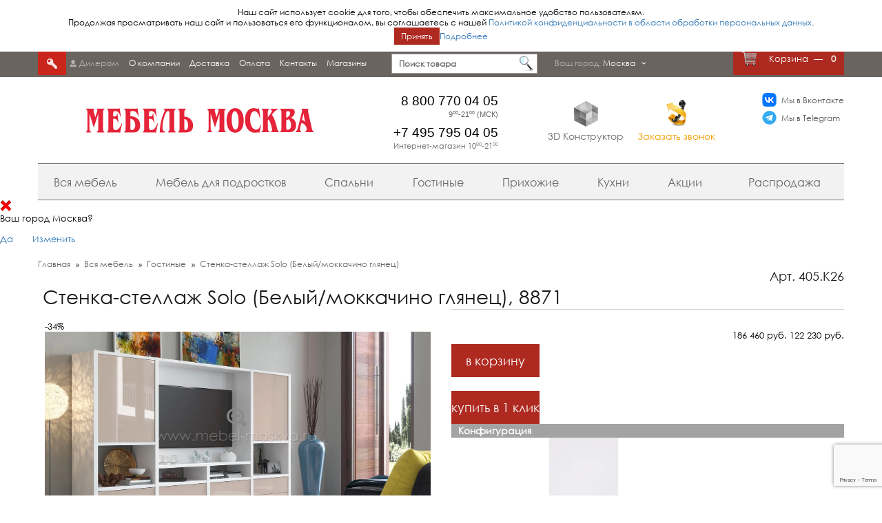

--- FILE ---
content_type: text/html; charset=UTF-8
request_url: https://mebel-moskva.ru/furniture/gostinye/405.k26/
body_size: 43334
content:
<!DOCTYPE html>
<html lang="ru">
<head>

	<meta name="viewport" content="width=device-width, user-scalable=no, initial-scale=1, maximum-scale=1">
	<title>Стенка-стеллаж Solo (Белый/моккачино глянец) 405.K26 – купить в интернет-магазине Мебель-Москва</title>
	<link rel="stylesheet" href="/bitrix/templates/index_2017/css/style.css" type="text/css" media="screen">
	<link rel="stylesheet" href="/src/css/style.css?1768973336">
	<link rel="stylesheet" href="/src/css/bootstrap.css">
	<link rel="stylesheet" href="/src/css/sky-mega-menu.css">
	<link rel="stylesheet" href="/src/css/slicknav.css">
	<link rel="stylesheet" href="/src/css/jquery.bxslider.css">
	<link rel="stylesheet" href="/src/css/owl.carousel.css">
	<link rel="stylesheet" href="/src/css/camera.css">
	  
  <meta property="og:type" content="website">
  <meta property="og:image:alt" content="Мебель Москвы, основной логотип">

  <meta property="og:image" content="https://www.mebel-moskva.ru/bitrix/templates/index_2017/images/main-logo.png">

  <link rel="stylesheet" type="text/css" href="/bitrix/templates/new_inner/css/sliderkit-core.css" media="screen" />
	<link rel="stylesheet" type="text/css" href="/bitrix/templates/new_inner/css/sliderkit-demos.css" media="screen" />
	<link rel="stylesheet" type="text/css" href="/bitrix/templates/new_inner/css/sliderkit-site.css" media="screen" />

	
	<link rel="stylesheet" href="/bitrix/templates/new_inner/css/colorbox.css" />
	<link rel="stylesheet" href="/bitrix/templates/new_inner/css/custom.css" type="text/css">

	<meta http-equiv="Content-Type" content="text/html; charset=UTF-8" />
<meta name="robots" content="index, follow" />
<meta name="keywords" content="Стенка-стеллаж Solo (Белый/моккачино глянец)" />
<meta name="description" content="Купить стенка-стеллаж solo (белый/моккачино глянец) 405.K26 недорого с гарантией в интернет-магазине Мебель-Москва. Экспресс доставка по Москве, МО и всей России. Гарантия от 2 лет." />
<link rel="canonical" href="https://mebel-moskva.ru/furniture/gostinye/405.k26/" />
<script type="text/javascript" data-skip-moving="true">(function(w, d, n) {var cl = "bx-core";var ht = d.documentElement;var htc = ht ? ht.className : undefined;if (htc === undefined || htc.indexOf(cl) !== -1){return;}var ua = n.userAgent;if (/(iPad;)|(iPhone;)/i.test(ua)){cl += " bx-ios";}else if (/Android/i.test(ua)){cl += " bx-android";}cl += (/(ipad|iphone|android|mobile|touch)/i.test(ua) ? " bx-touch" : " bx-no-touch");cl += w.devicePixelRatio && w.devicePixelRatio >= 2? " bx-retina": " bx-no-retina";var ieVersion = -1;if (/AppleWebKit/.test(ua)){cl += " bx-chrome";}else if ((ieVersion = getIeVersion()) > 0){cl += " bx-ie bx-ie" + ieVersion;if (ieVersion > 7 && ieVersion < 10 && !isDoctype()){cl += " bx-quirks";}}else if (/Opera/.test(ua)){cl += " bx-opera";}else if (/Gecko/.test(ua)){cl += " bx-firefox";}if (/Macintosh/i.test(ua)){cl += " bx-mac";}ht.className = htc ? htc + " " + cl : cl;function isDoctype(){if (d.compatMode){return d.compatMode == "CSS1Compat";}return d.documentElement && d.documentElement.clientHeight;}function getIeVersion(){if (/Opera/i.test(ua) || /Webkit/i.test(ua) || /Firefox/i.test(ua) || /Chrome/i.test(ua)){return -1;}var rv = -1;if (!!(w.MSStream) && !(w.ActiveXObject) && ("ActiveXObject" in w)){rv = 11;}else if (!!d.documentMode && d.documentMode >= 10){rv = 10;}else if (!!d.documentMode && d.documentMode >= 9){rv = 9;}else if (d.attachEvent && !/Opera/.test(ua)){rv = 8;}if (rv == -1 || rv == 8){var re;if (n.appName == "Microsoft Internet Explorer"){re = new RegExp("MSIE ([0-9]+[\.0-9]*)");if (re.exec(ua) != null){rv = parseFloat(RegExp.$1);}}else if (n.appName == "Netscape"){rv = 11;re = new RegExp("Trident/.*rv:([0-9]+[\.0-9]*)");if (re.exec(ua) != null){rv = parseFloat(RegExp.$1);}}}return rv;}})(window, document, navigator);</script>


<link href="/bitrix/js/ui/fonts/opensans/ui.font.opensans.min.css?17097588002320" type="text/css"  rel="stylesheet" />
<link href="/bitrix/js/main/popup/dist/main.popup.bundle.min.css?170975880023804" type="text/css"  rel="stylesheet" />
<link href="/bitrix/js/ui/design-tokens/dist/compatibility.min.css?1709758800397" type="text/css"  rel="stylesheet" />
<link href="/bitrix/cache/css/s1/new_inner/page_1f3f7a082cf3f291da08c64442d19c8a/page_1f3f7a082cf3f291da08c64442d19c8a_v1.css?176647475430234" type="text/css"  rel="stylesheet" />
<link href="/bitrix/panel/main/popup.min.css?170975880021121" type="text/css"  rel="stylesheet" />
<link href="/bitrix/cache/css/s1/new_inner/template_bd4a3d93787f442efca8ced07f4d8458/template_bd4a3d93787f442efca8ced07f4d8458_v1.css?176494105570434" type="text/css"  data-template-style="true" rel="stylesheet" />







<meta property="og:image" content="https://www.mebel-moskva.ru/upload/resize_cache/iblock/9f2/1500_843_193086f7b4eed00ecd4c4e34de7be5627/9f22513084e92e429faff74f4d9c04e7.jpg"/>
<meta property="og:image:alt" content="Стенка-стеллаж Solo (Белый/моккачино глянец)"
<meta property="og:title" content="Стенка-стеллаж Solo (Белый/моккачино глянец) 405.K26 – купить в интернет-магазине Мебель-Москва"/>
<meta property="og:type" content="website"/>
<meta property="og:url" content="https://www.mebel-moskva.ru/furniture/gostinye/405.k26/" />
<meta property="og:description" content="Купить стенка-стеллаж solo (белый/моккачино глянец) 405.K26 недорого с гарантией в интернет-магазине Мебель-Москва. Экспресс доставка по Москве, МО и всей России. Гарантия от 2 лет."/>



  <script src="/bitrix/templates/index_2017/js/jquery.js" data-skip-moving="true"></script>
                        <!-- Carrot quest BEGIN -->
        <!-- Carrot quest END -->
	<!-- Yandex.Metrika counter -->
<script type="text/javascript" data-skip-moving="true">
   (function(m,e,t,r,i,k,a){m[i]=m[i]||function(){(m[i].a=m[i].a||[]).push(arguments)};
   m[i].l=1*new Date();
   for (var j = 0; j < document.scripts.length; j++) {if (document.scripts[j].src === r) { return; }}
   k=e.createElement(t),a=e.getElementsByTagName(t)[0],k.async=1,k.src=r,a.parentNode.insertBefore(k,a)})
   (window, document, "script", "https://mc.yandex.ru/metrika/tag.js", "ym");

   ym(22175870, "init", {
        clickmap:true,
        trackLinks:true,
        accurateTrackBounce:true,
        webvisor:true,
        trackHash:true,
        ecommerce:"dataLayer"
   });
</script>
<noscript><div><img src="https://mc.yandex.ru/watch/22175870" style="position:absolute; left:-9999px;" alt="" /></div></noscript>
<!-- /Yandex.Metrika counter -->

<!-- Google Tag Manager -->
<script data-skip-moving="true">(function(w,d,s,l,i){w[l]=w[l]||[];w[l].push({'gtm.start':
new Date().getTime(),event:'gtm.js'});var f=d.getElementsByTagName(s)[0],
j=d.createElement(s),dl=l!='dataLayer'?'&l='+l:'';j.async=true;j.src=
'https://www.googletagmanager.com/gtm.js?id='+i+dl;f.parentNode.insertBefore(j,f);
})(window,document,'script','dataLayer','GTM-K3RD9G28');</script>
<!-- End Google Tag Manager -->

</head>
<body>
	<!-- Google Tag Manager (noscript) -->
	<noscript><iframe src="https://www.googletagmanager.com/ns.html?id=GTM-K3RD9G28"
	height="0" width="0" style="display:none;visibility:hidden"></iframe></noscript>
	<!-- End Google Tag Manager (noscript) -->
		<!-- form-zvonok start  -->
	<div class="main-zvonok">
		<a href="#" class="close-absolute3"><img src="/bitrix/templates/index_2017/images/close-absolute3.gif" alt=""></a>
		<div class="main-zvonok-phone">
			<div class="wrapper">
				<div class="main-phone">
					<b>8 800 770 04 05<br><span>9<sup><small>00</small></sup>-21<sup><small>00</small></sup> (По Москве)</span></b>
				</div>
				<div class="main-phone1">
					<b>+7 495 795 04 05<br><span>Интернет-магазин 10<sup><small>00</small></sup>-22<sup><small>00</small></sup></span></b>
				</div>
			</div>
		</div>
		<div class="wrapper">
						<div class="main-zvonok-form" id="callback_form_block">
                <form id="callback_form_form" method="POST" action="/bitrix/templates/.default/ajax/ajax.php" name="SIMPLE_FORM_2">
                    <span id="msg_SIMPLE_FORM_2"></span>
                    <input type="hidden" value="Y" name="AJAX_CALL">
                    <input type="hidden" name="sessid" id="sessid" value="3982a2dea25431c54316a4ef644ea26d" />                    <div class="main-zvonok-text">
                        <span>Ваше имя</span>
                        <input type="text" name="form_text_1" value=""  placeholder="" />
                    </div>
                    <div class="main-zvonok-text">
                        <span>Контактный телефон<b>*</b></span>
                        <input type="text" name="form_text_2" value=""  placeholder="" />
                    </div>
                    <div class="main-zvonok-text">
                        <span>Удобное для связи время</span>
                        <input type="text" name="form_text_3" value=""  placeholder="" />
                    </div>
				    <div class="form_agreement">
				        <input name="USER_AGREEMENT" type="checkbox" id="politic" checked="" required>
				        <label for="politic">
				            Я согласен (-на) с <a class="link" href="/personal-data-agreement/" target="_blank">обработкой персональных данных</a>.
				        </label>
				    </div>
                    <div class="g-recaptcha" data-sitekey="6LfkmUEUAAAAAGKmc-DhrZ_ic0y_WKeUNJeIuJiU"></div>
                    <input type="submit"  value="Отправить"/>
                    <div class="main-zvonok-text1"><span>*</span> - обязательные поля</div>
				    
<label data-bx-user-consent="{&quot;id&quot;:2,&quot;sec&quot;:&quot;d8ns20&quot;,&quot;autoSave&quot;:true,&quot;actionUrl&quot;:&quot;\/bitrix\/components\/bitrix\/main.userconsent.request\/ajax.php&quot;,&quot;replace&quot;:[],&quot;url&quot;:null}" class="main-user-consent-request" style="display:none;">
	<input type="checkbox" value="Y" checked name="">
</label>
                </form>
			</div>
		</div>
</div>

	<!-- form-zvonok end  -->

  <div class="burger__contents" data-js-burger-contents>
  <div class="burger__close">
    <button class="custom-button custom-button--icon custom-button--menu" data-js-burger-close title="Скрыть меню">
      <svg class="i-icon i-icon--close" viewBox="0 0 22 28">
        <path fill="currentColor" d="M20.281 20.656c0 0.391-0.156 0.781-0.438 1.062l-2.125 2.125c-0.281 0.281-0.672 0.438-1.062 0.438s-0.781-0.156-1.062-0.438l-4.594-4.594-4.594 4.594c-0.281 0.281-0.672 0.438-1.062 0.438s-0.781-0.156-1.062-0.438l-2.125-2.125c-0.281-0.281-0.438-0.672-0.438-1.062s0.156-0.781 0.438-1.062l4.594-4.594-4.594-4.594c-0.281-0.281-0.438-0.672-0.438-1.062s0.156-0.781 0.438-1.062l2.125-2.125c0.281-0.281 0.672-0.438 1.062-0.438s0.781 0.156 1.062 0.438l4.594 4.594 4.594-4.594c0.281-0.281 0.672-0.438 1.062-0.438s0.781 0.156 1.062 0.438l2.125 2.125c0.281 0.281 0.438 0.672 0.438 1.062s-0.156 0.781-0.438 1.062l-4.594 4.594 4.594 4.594c0.281 0.281 0.438 0.672 0.438 1.062z"></path>
      </svg>
    </button>
  </div>
  <div class="mobile-nav">
    <div class="mobile-nav__general">
      <div class="main1 mobile-nav__general-loc">
        



	Ваш город:

<a href="#tfLocationPopup" class=" tf_location_link" onclick="tfLocationPopupOpen('/bitrix/components/twofingers/location', 'location.reload();'); return false;">
	<span>Москва</span>
</a>





<div class="custom-popup-2014-overlay" style="display:none;"></div>


<div class="custom-popup-2014" style="; border-radius:10px"><div class="custom-popup-2014-content">


<div id="showFormBig3">
		</div>
<div class="custom-popup-2014-close"></div></div>



</div>


      </div>
      <div class="main1 mobile-nav__general-nav">
        
    <ul class="main-header-list" itemscope itemtype="http://schema.org/SiteNavigationElement">
			<li><a itemprop="url" href="/materials/">Дилерам</a></li>
		
			<li><a itemprop="url" href="/about/">О компании</a></li>
		
			<li><a itemprop="url" href="/dostavka/">Доставка</a></li>
		
			<li><a itemprop="url" href="/oplata/">Оплата</a></li>
		
			<li><a itemprop="url" href="/about/contacts/">Контакты</a></li>
		
			<li><a itemprop="url" href="/stores/?idm=139">Магазины</a></li>
		
    </ul>
      </div>
    </div>
    <div class="mobile-nav__catalog">
      <div class="main1">
        <div class="mobile-nav__catalog-title">
          Каталог
        </div>
      </div>
      <div class="main-tabs mobile-menu-tabs">
    <div id="tabs1" class="mobile-menu-tabs-wrapper">
        <div class="wrapper mobile-menu-tabs-inner-wrapper">
            <ul class="mobile-menu-tabs-titles">
                <li><a href="#tabs-1">ТОВАРЫ</a></li>
                <li><a href="#tabs-2">КОЛЛЕКЦИИ</a></li>
            </ul>
        </div>
        <div id="tabs-1">
            <div class="wrapper">
                                                        <div class="main-tabs-box">
                                                    <a href="/furniture/all/krovati/">
                                <img src="/upload/iblock/145/145d2ba602cef7a64d71e98c78abfbbf.png" loading="lazy" alt="Кровати">
                            </a>
                                                <a href="/furniture/all/krovati/">Кровати</a>
                    </div>
                                                        <div class="main-tabs-box">
                                                    <a href="/furniture/all/shkafy/">
                                <img src="/upload/iblock/af4/af4c1e94f398446e891a054a9489f859.png" loading="lazy" alt="Шкафы">
                            </a>
                                                <a href="/furniture/all/shkafy/">Шкафы</a>
                    </div>
                                                        <div class="main-tabs-box">
                                                    <a href="/furniture/all/stenki/">
                                <img src="/upload/iblock/ad5/ad5fd1eb198402f5c286182b54e79ef1.png" loading="lazy" alt="Стенки, гарнитуры">
                            </a>
                                                <a href="/furniture/all/stenki/">Стенки, гарнитуры</a>
                    </div>
                                                        <div class="main-tabs-box">
                                                    <a href="/furniture/all/stellazhi/">
                                <img src="/upload/iblock/0a4/0a4b66a5488d6122362755c1b9204f7a.png" loading="lazy" alt="Стеллажи">
                            </a>
                                                <a href="/furniture/all/stellazhi/">Стеллажи</a>
                    </div>
                                                        <div class="main-tabs-box">
                                                    <a href="/furniture/all/polki/">
                                <img src="/upload/iblock/655/655fc3716516de4ffbf8954a8afa5ac5.png" loading="lazy" alt="Полки">
                            </a>
                                                <a href="/furniture/all/polki/">Полки</a>
                    </div>
                                                        <div class="main-tabs-box">
                                                    <a href="/furniture/all/komody/">
                                <img src="/upload/iblock/803/803bdee1d9cec5ea6b3809eadf5d0e4f.png" loading="lazy" alt="Комоды">
                            </a>
                                                <a href="/furniture/all/komody/">Комоды</a>
                    </div>
                                                        <div class="main-tabs-box">
                                                    <a href="/furniture/all/tumby/">
                                <img src="/upload/iblock/160/160129f39c86e935f650dc49b8268936.png" loading="lazy" alt="Тумбы">
                            </a>
                                                <a href="/furniture/all/tumby/">Тумбы</a>
                    </div>
                                                        <div class="main-tabs-box">
                                                    <a href="/furniture/all/stoly/">
                                <img src="/upload/iblock/eed/eedccfccc7e97d6ec6631d8aa5884ae6.png" loading="lazy" alt="Столы">
                            </a>
                                                <a href="/furniture/all/stoly/">Столы</a>
                    </div>
                                                        <div class="main-tabs-box">
                                                    <a href="/furniture/all/pufy/">
                                <img src="/upload/iblock/017/1nuruoikqdnxwxgeoz7wr2tb2yz0pu22.png" loading="lazy" alt="Стулья, сундуки">
                            </a>
                                                <a href="/furniture/all/pufy/">Стулья, сундуки</a>
                    </div>
                                                        <div class="main-tabs-box">
                                                    <a href="/furniture/all/myagkaya-mebel/">
                                <img src="/upload/iblock/f5e/f5e593902c564cf40ef85a5fff5f260f.png" loading="lazy" alt="Мягкая мебель">
                            </a>
                                                <a href="/furniture/all/myagkaya-mebel/">Мягкая мебель</a>
                    </div>
                                                        <div class="main-tabs-box">
                                                    <a href="/furniture/all/zerkala/">
                                <img src="/upload/iblock/32f/32f11af4ec988c3f993dd08890d1a6af.png" loading="lazy" alt="Зеркала">
                            </a>
                                                <a href="/furniture/all/zerkala/">Зеркала</a>
                    </div>
                                                        <div class="main-tabs-box">
                                                    <a href="/furniture/all/komplektuyushchie-dlya-krovatey/">
                                <img src="/upload/iblock/3d3/3d3b3bef5e1863b3ac35bc365c36fd1d.png" loading="lazy" alt="Комплектующие для кроватей">
                            </a>
                                                <a href="/furniture/all/komplektuyushchie-dlya-krovatey/">Комплектующие для кроватей</a>
                    </div>
                                                                        <div class="main-tabs-box">
                    <a href="/promo/">
                        <img src="/bitrix/templates/index_2017/images/actions_akcui.png" loading="lazy" alt="Акции">
                    </a>
                    <a href="/promo/">Акции</a>
                </div>
                <div class="main-tabs-box">
                    <a href="/promo/rasprodazha/">
                        <img src="/bitrix/templates/index_2017/images/sale_rasprodaga.png" loading="lazy" alt="Акции">
                    </a>
                    <a href="/promo/rasprodazha/">Распродажа</a>
                </div>
            </div>
        </div>
        <div id="tabs-2">
            <div class="wrapper main-tabs-box-wrapper-compositions">
                                                        <div class="main-tabs-box1 main-tabs-box-composition">
                        <div class="main-tabs-box1-center main-tabs-box-composition-inner">
                                                            <a href="/furniture/detskie/">
                                    <img src="/upload/iblock/fcc/gy94s7vyxd8frpj6me6tetv3nvv3pzo5.jpg" loading="lazy" alt="Мебель для подростков">
                                </a>
                                                        <div class="main-tabs-box1-white">
                                <a href="/furniture/detskie/">Мебель для подростков</a>
                            </div>
                        </div>
                    </div>
                                                        <div class="main-tabs-box1 main-tabs-box-composition">
                        <div class="main-tabs-box1-center main-tabs-box-composition-inner">
                                                            <a href="/furniture/spalni/">
                                    <img src="/upload/iblock/9b2/uiz4ek6su6ka7x7ucw32y35166tn4gnf.jpg" loading="lazy" alt=" Спальни">
                                </a>
                                                        <div class="main-tabs-box1-white">
                                <a href="/furniture/spalni/"> Спальни</a>
                            </div>
                        </div>
                    </div>
                                                        <div class="main-tabs-box1 main-tabs-box-composition">
                        <div class="main-tabs-box1-center main-tabs-box-composition-inner">
                                                            <a href="/furniture/gostinye/">
                                    <img src="/upload/iblock/11f/8n1mb1a9zq3hhi811xpse2k06c7aqgrm.jpg" loading="lazy" alt="Гостиные">
                                </a>
                                                        <div class="main-tabs-box1-white">
                                <a href="/furniture/gostinye/">Гостиные</a>
                            </div>
                        </div>
                    </div>
                                                        <div class="main-tabs-box1 main-tabs-box-composition">
                        <div class="main-tabs-box1-center main-tabs-box-composition-inner">
                                                            <a href="/furniture/prihozhie/">
                                    <img src="/upload/iblock/04a/vxacrl301j5p1z5ox69jeo7uqjrqlca2.jpg" loading="lazy" alt="Прихожие">
                                </a>
                                                        <div class="main-tabs-box1-white">
                                <a href="/furniture/prihozhie/">Прихожие</a>
                            </div>
                        </div>
                    </div>
                                                        <div class="main-tabs-box1 main-tabs-box-composition">
                        <div class="main-tabs-box1-center main-tabs-box-composition-inner">
                                                            <a href="/furniture/gostinica/">
                                    <img src="/upload/iblock/934/934dd89641ff22167cb01863835b197f.jpg" loading="lazy" alt="для Гостиниц">
                                </a>
                                                        <div class="main-tabs-box1-white">
                                <a href="/furniture/gostinica/">для Гостиниц</a>
                            </div>
                        </div>
                    </div>
                                                        <div class="main-tabs-box1 main-tabs-box-composition">
                        <div class="main-tabs-box1-center main-tabs-box-composition-inner">
                                                        <div class="main-tabs-box1-white">
                                <a href="/furniture/kompleksnye-interernye-resheniya/">Комплексные интерьерные решения</a>
                            </div>
                        </div>
                    </div>
                                                                            <div class="main-tabs-box1 main-tabs-box-composition">
                        <div class="main-tabs-box1-center main-tabs-box-composition-inner">
                                                            <a href="/furniture/kukhni/">
                                    <img src="/upload/iblock/5b0/s0eekn8o1jtjqb2317g5n2l4p0s0do8i.jpg" loading="lazy" alt="Кухни">
                                </a>
                                                        <div class="main-tabs-box1-white">
                                <a href="/furniture/kukhni/">Кухни</a>
                            </div>
                        </div>
                    </div>
                                                                        <div class="main-tabs-box1 main-tabs-box-composition">
                    <div class="main-tabs-box1-center main-tabs-box-composition-inner">
                        <a href="/kommercheskaya-mebel/">
                            <img src="/images/kommer.jpg" alt="Коммерческая">
                        </a>
                        <div class="main-tabs-box1-white">
                            <a href="/kommercheskaya-mebel/">Коммерческая</a>
                        </div>
                    </div>
                </div>
            </div>
        </div>
    </div>
</div>    </div>
  </div>
</div>

<!--noindex-->
<div class="cookie-modal active">
    <div class="container">
        <form action="" method="POST" class="cookie-notice cookie-modal__row">
	<label data-bx-user-consent="{&quot;id&quot;:1,&quot;sec&quot;:&quot;jfbimx&quot;,&quot;autoSave&quot;:true,&quot;actionUrl&quot;:&quot;\/bitrix\/components\/bitrix\/main.userconsent.request\/ajax.php&quot;,&quot;replace&quot;:[],&quot;url&quot;:null,&quot;text&quot;:&quot;&quot;}" class="main-user-consent-request" style="display:none;">
		<input type="checkbox" value="Y" checked name="">
	</label>
	<div>
	    Наш сайт использует cookie для того, чтобы обеспечить максимальное удобство пользователям.
	    <br>
	    Продолжая просматривать наш сайт и пользоваться его функционалом, вы соглашаетесь с нашей 
	    <a href='/personal-data-processing-policy/'>Политикой конфиденциальности в области обработки персональных данных</a>.</div>
    <div class="cookie-modal__btns">
        <button id="cookie-modal-close" type="submit" class="cookie-modal_btn">Принять</button>
        <a href="/personal-data-processing-policy/" class="cookie-modal_link">Подробнее</a>
    </div>
</form>    </div>
</div>
<!--/noindex-->

	<header>
				<div class="header-main-full">
			<div class="main-header-grey">
				<div class="main1">
					<div class="wrapper">
						<div class="key">
							<a href="/login/"><img src="/bitrix/templates/index_2017/images/key.gif" loading="lazy" alt=""></a>
							<div class="key-sub">
								<ul class="key-sub-list">
																						<li><a href="/personal/">Личный кабинет</a></li>
													<li><a href="/managers/">Раздел для партнеров</a></li>
                                                    <!-- <li><a onclick="openRecallPopup();return false" href="/login/">Вход</a></li>-->
									
								</ul>
							</div>
					</div>
								
    <ul class="main-header-list" itemscope itemtype="http://schema.org/SiteNavigationElement">
			<li><a itemprop="url" href="/materials/">Дилерам</a></li>
		
			<li><a itemprop="url" href="/about/">О компании</a></li>
		
			<li><a itemprop="url" href="/dostavka/">Доставка</a></li>
		
			<li><a itemprop="url" href="/oplata/">Оплата</a></li>
		
			<li><a itemprop="url" href="/about/contacts/">Контакты</a></li>
		
			<li><a itemprop="url" href="/stores/?idm=139">Магазины</a></li>
		
    </ul>
						<form id="main-form" action="/search/">
							<fieldset>
								<label><input type="text"  value="" name="q"  placeholder="Поиск товара" /></label>
							   <input type="submit" value="" class="main-search1" style="border:none;" />
							</fieldset>
						</form>
						<div class="main-header-text">
							<!--  Ваш город: <a href="#" class="online2" rel="box-gorod">Москва</a>	 -->

							

	Ваш город:

<a href="#tfLocationPopup" class=" tf_location_link" onclick="tfLocationPopupOpen('/bitrix/components/twofingers/location', 'location.reload();'); return false;">
	<span>Москва</span>
</a>





						</div>
						<div class="main-header-korzina">
							<!-- <a href="#">Корзина - 0</a> -->
							<div  id="bx_cart_block" class="bx_cart_block">
	<!--'start_frame_cache_bx_cart_block'-->		<div class="bx_small_cart">
<a href="/personal/cart/">
	<span>Корзина&nbsp; &mdash; &nbsp;</span>
			<strong>0</strong>
	
		</a>
</div>
	<!--'end_frame_cache_bx_cart_block'--></div>
						</div>
					</div>
				</div>
			</div>
			<div class="main1">
				<div class="row">
					<div class="col-lg-5 col-md-3 col-sm-3">
						<div class="main-logo"><a href="/"><img width="470" height="86" src="/bitrix/templates/index_2017/images/main-logo.png" alt="Мебель-Москва" loading="lazy"></a></div>
					</div>
					<div class="col-lg-2 col-md-3 col-sm-3">
												<div class="wrapper">
							<div class="main-phone">
								<b><a href="tel:88007700405">8 800 770 04 05</a><br><span>9<sup><small>00</small></sup>-21<sup><small>00</small></sup> (МСК)</span></b>
							</div>
							<div class="main-phone1">
								<b><a href="tel:+74957950405">+7 495 795 04 05</a><br><span>Интернет-магазин 10<sup><small>00</small></sup>-21<sup><small>00</small></sup></span></b>
							</div>
						</div>
											</div>
					<div class="col-lg-5 col-md-6 col-sm-6">
						<div class="wrapper">
							<div class="header-left">
								<div class="main-header-link1"><a href="/3d_dizayn/">3D Конструктор</a></div>
								<div class="main-header-link2" onclick="$('.online3').click();">
									<a href="#" class="online3" rel="main-zvonok">Заказать звонок</a>
								</div>
							</div>
							<div class="header-right">
								<ul class="header-social">
									<li class="header-social-m1"><a href="https://vk.com/mebelmoskvaofficial/" target="_blank">Мы в Вконтакте</a><li>
									<li class="header-social-m2"><a href="https://t.me/mebelmoskva_official" target="_blank">Мы в Telegram</a><li>
									<!--<li class="header-social-m3"><a href="https://www.instagram.com/mebelmoskva_official/" target="_blank">Мы в Instagram</a><li>-->
								</ul>
							</div>
						</div>
					</div>
				</div>

	<div class="wrapper">
        <ul itemscope itemtype="http://schema.org/SiteNavigationElement" class="main-header-menu">
		    						<li><a itemprop="url" href="/furniture/all/">Вся мебель</a>

                            
							<div class="main-block-hover">
								<div class="main-block-hover-pad">
                                    <div class="wrapper">
										<div class="main-block-hover-box"><div class="img-new"><a itemprop="url" href="/furniture/all/krovati/"><img src="/upload/iblock/145/145d2ba602cef7a64d71e98c78abfbbf.png" data-src="" loading="lazy" alt="Кровати"></a></div><div class="main-block-hover-title"><a itemprop="url" href="/furniture/all/krovati/">Кровати</a></div><ul class="main-block-hover-list"><li><a itemprop="url" href="/furniture/all/krovati/krovati-dvuspalnye/">Двуспальные кровати</a></li><li><a itemprop="url" href="/furniture/all/krovati/krovati-s-podyemnym-mekhanizmom/">Кровати с ящиком</a></li><li><a itemprop="url" href="/furniture/all/krovati/krovati-polutornye/">Полутороспальные кровати</a></li><li><a itemprop="url" href="/furniture/all/krovati/krovati-odnospalnye/">Односпальные кровати</a></li><li><a itemprop="url" href="/furniture/all/krovati/krovati-interernye/">Интерьерные кровати</a></li><li><a itemprop="url" href="/furniture/all/krovati/detskie-krovati/">Кровати для подростков</a></li><li><a itemprop="url" href="/furniture/all/krovati/krovati-dvukhyarusnye/">Двухъярусные кровати</a></li><li><a itemprop="url" href="/furniture/all/krovati/krovati-cherdaki/">Кровати-чердаки</a></li><li><a itemprop="url" href="/furniture/all/krovati/takhty/">Кровати-тахты</a></li><li><a itemprop="url" href="/furniture/all/krovati/krovati-s-matrasom/">Кровати с матрасом</a></li><li><a itemprop="url" href="/furniture/all/krovati/matrasy/">Матрасы</a></li></ul></div><div class="main-block-hover-box"><div class="img-new"><a itemprop="url" href="/furniture/all/shkafy/"><img src="/upload/iblock/af4/af4c1e94f398446e891a054a9489f859.png" data-src="" loading="lazy" alt="Шкафы"></a></div><div class="main-block-hover-title"><a itemprop="url" href="/furniture/all/shkafy/">Шкафы</a></div><ul class="main-block-hover-list"><li><a itemprop="url" href="/furniture/all/shkafy/shkafy-raspashnye/">Распашные шкафы</a></li><li><a itemprop="url" href="/furniture/all/shkafy/shkafy-uglovye/">Угловые шкафы</a></li><li><a itemprop="url" href="/furniture/all/shkafy/shkafy-dlya-odezhdy/">Шкафы для одежды</a></li><li><a itemprop="url" href="/furniture/all/shkafy/shkafy-detskie/">Шкафы для подростков</a></li><li><a itemprop="url" href="/furniture/all/shkafy/shkafy-v-prikhozhuyu/">Шкафы в прихожую</a></li><li><a itemprop="url" href="/furniture/all/shkafy/antresoli/">Шкафы с антресолями</a></li><li><a itemprop="url" href="/furniture/all/shkafy/shkafy-penaly/">Шкафы-пеналы</a></li><li><a itemprop="url" href="/furniture/all/shkafy/shkafy-vitriny/">Шкафы-витрины</a></li><li><a itemprop="url" href="/furniture/all/shkafy/shkafy-navesnye/">Шкафы навесные</a></li><li><a itemprop="url" href="/furniture/all/shkafy/shkafy-knizhnye/">Книжные шкафы</a></li><li><a itemprop="url" href="/furniture/all/shkafy/shkafi-kupe/">Шкафы-купе</a></li><li><a itemprop="url" href="/furniture/all/shkafy/shkafy-dlya-garderobnoy/">Шкафы для гардеробной</a></li></ul></div><div class="main-block-hover-box"><div class="img-new"><a itemprop="url" href="/furniture/all/stenki/"><img src="/upload/iblock/ad5/ad5fd1eb198402f5c286182b54e79ef1.png" data-src="" loading="lazy" alt="Стенки, гарнитуры"></a></div><div class="main-block-hover-title"><a itemprop="url" href="/furniture/all/stenki/">Стенки, гарнитуры</a></div><ul class="main-block-hover-list"><li><a itemprop="url" href="/furniture/all/stenki/stenki-v-gostinuyu/">Стенки в гостиную</a></li><li><a itemprop="url" href="/furniture/all/stenki/stenki-v-prikhozhuyu/">Стенки в прихожую</a></li><li><a itemprop="url" href="/furniture/all/stenki/mebel-dlya-kabineta-biblioteki/">Мебель для кабинета</a></li><li><a itemprop="url" href="/furniture/all/stenki/stenki-detskie/">Стенки для подростков</a></li><li><a itemprop="url" href="/furniture/all/stenki/veshalki-v-prikhozhuyu/">Вешалки в прихожую</a></li></ul></div><div class="main-block-hover-box"><div class="img-new"><a itemprop="url" href="/furniture/all/stellazhi/"><img src="/upload/iblock/0a4/0a4b66a5488d6122362755c1b9204f7a.png" data-src="" loading="lazy" alt="Стеллажи"></a></div><div class="main-block-hover-title"><a itemprop="url" href="/furniture/all/stellazhi/">Стеллажи</a></div><ul class="main-block-hover-list"><li><a itemprop="url" href="/furniture/all/stellazhi/stellazhnye-sistemy/">Стеллажные системы</a></li><li><a itemprop="url" href="/furniture/all/stellazhi/stellazhi-uglovye/">Угловые стеллажи</a></li><li><a itemprop="url" href="/furniture/all/stellazhi/stellazhi-otkrytye/">Открытые стеллажи</a></li><li><a itemprop="url" href="/furniture/all/stellazhi/stellazhi-dlya-knig/">Стеллажи для книг</a></li><li><a itemprop="url" href="/furniture/all/stellazhi/stellazhi-detskie/">Уголок школьника</a></li></ul></div><div class="main-block-hover-box"><div class="img-new"><a itemprop="url" href="/furniture/all/komody/"><img src="/upload/iblock/803/803bdee1d9cec5ea6b3809eadf5d0e4f.png" data-src="" loading="lazy" alt="Комоды"></a></div><div class="main-block-hover-title"><a itemprop="url" href="/furniture/all/komody/">Комоды</a></div><ul class="main-block-hover-list"><li><a itemprop="url" href="/furniture/all/komody/komody-s-yashchikami/">Комоды с ящиками</a></li><li><a itemprop="url" href="/furniture/all/komody/shkafy-komody/">Шкафы-комоды</a></li><li><a itemprop="url" href="/furniture/all/komody/komody-uzkie/">Узкие комоды</a></li></ul></div>                                    </div><!--/.wrapper-->


                                    <div class="wrapper">
										<div class="main-block-hover-box"><div class="img-new"><a itemprop="url" href="/furniture/all/tumby/"><img src="/upload/iblock/160/160129f39c86e935f650dc49b8268936.png" data-src="" loading="lazy" alt="Тумбы"></a></div><div class="main-block-hover-title"><a itemprop="url" href="/furniture/all/tumby/">Тумбы</a></div><ul class="main-block-hover-list"><li><a itemprop="url" href="/furniture/all/tumby/tumby-prikrovatnye/">Прикроватные тумбы</a></li><li><a itemprop="url" href="/furniture/all/tumby/podvesnye-tumby/">Подвесные тумбы</a></li><li><a itemprop="url" href="/furniture/all/tumby/tumby-pod-televizor/">Тумбы под телевизор</a></li><li><a itemprop="url" href="/furniture/all/tumby/tumby-v-gostinuyu/">Тумбы для гостиной</a></li><li><a itemprop="url" href="/furniture/all/tumby/tumby-v-prikhozhuyu/">Тумбы в прихожую</a></li><li><a itemprop="url" href="/furniture/all/tumby/obuvnitsy/">Обувницы</a></li><li><a itemprop="url" href="/furniture/all/tumby/tumby-dlya-stolov/">Тумбы для столов</a></li><li><a itemprop="url" href="/furniture/all/tumby/tumby-dlya-shkafov/">Тумбы для шкафов</a></li></ul></div><div class="main-block-hover-box"><div class="img-new"><a itemprop="url" href="/furniture/all/polki/"><img src="/upload/iblock/655/655fc3716516de4ffbf8954a8afa5ac5.png" data-src="" loading="lazy" alt="Полки"></a></div><div class="main-block-hover-title"><a itemprop="url" href="/furniture/all/polki/">Полки</a></div><ul class="main-block-hover-list"><li><a itemprop="url" href="/furniture/all/polki/polki-nastennye/">Настенные полки</a></li><li><a itemprop="url" href="/furniture/all/polki/polki-knizhnye/">Книжные полки</a></li><li><a itemprop="url" href="/furniture/all/polki/polki-otkrytye/">Открытые полки</a></li><li><a itemprop="url" href="/furniture/all/polki/polki-zakrytye/">Закрытые полки</a></li><li><a itemprop="url" href="/furniture/all/polki/prikrovatnye-polki/">Прикроватные полки</a></li><li><a itemprop="url" href="/furniture/all/polki/polki-dlya-shkafov/">Полки для шкафов</a></li></ul></div><div class="main-block-hover-box"><div class="img-new"><a itemprop="url" href="/furniture/all/stoly/"><img src="/upload/iblock/eed/eedccfccc7e97d6ec6631d8aa5884ae6.png" data-src="" loading="lazy" alt="Столы"></a></div><div class="main-block-hover-title"><a itemprop="url" href="/furniture/all/stoly/">Столы</a></div><ul class="main-block-hover-list"><li><a itemprop="url" href="/furniture/all/stoly/stoly-pismennye/">Письменные столы</a></li><li><a itemprop="url" href="/furniture/all/stoly/stoly-uglovye/">Угловые столы</a></li><li><a itemprop="url" href="/furniture/all/stoly/stoliki-zhurnalnye/">Журнальные столики</a></li><li><a itemprop="url" href="/furniture/all/stoly/stoly-tualetnye/">Туалетные столы</a></li></ul></div><div class="main-block-hover-box"><div class="img-new"><a itemprop="url" href="/furniture/all/pufy/"><img src="/upload/iblock/017/1nuruoikqdnxwxgeoz7wr2tb2yz0pu22.png" data-src="" loading="lazy" alt="Стулья, сундуки"></a></div><div class="main-block-hover-title"><a itemprop="url" href="/furniture/all/pufy/">Стулья, сундуки</a></div><ul class="main-block-hover-list"><li><a itemprop="url" href="/furniture/all/pufy/stulya/">Стулья</a></li><li><a itemprop="url" href="/furniture/all/pufy/sunduki/">Сундуки</a></li></ul></div><div class="main-block-hover-box"><div class="img-new"><a itemprop="url" href="/furniture/all/zerkala/"><img src="/upload/iblock/32f/32f11af4ec988c3f993dd08890d1a6af.png" data-src="" loading="lazy" alt="Зеркала"></a></div><div class="main-block-hover-title"><a itemprop="url" href="/furniture/all/zerkala/">Зеркала</a></div><ul class="main-block-hover-list"><li><a itemprop="url" href="/furniture/all/zerkala/zerkala-nastennye/">Настенные зеркала</a></li><li><a itemprop="url" href="/furniture/all/zerkala/zerkala-v-prikhozhuyu/">Зеркала в прихожую</a></li></ul></div>                                    </div><!--/.wrapper-->

                                    <div class="wrapper">
										<div class="main-block-hover-box"><div class="img-new"><a itemprop="url" href="/furniture/all/komplektuyushchie-dlya-krovatey/"><img src="/upload/iblock/3d3/3d3b3bef5e1863b3ac35bc365c36fd1d.png" data-src="" loading="lazy" alt="Комплектующие для кроватей"></a></div><div class="main-block-hover-title"><a itemprop="url" href="/furniture/all/komplektuyushchie-dlya-krovatey/">Комплектующие для кроватей</a></div><ul class="main-block-hover-list"><li><a itemprop="url" href="/furniture/all/komplektuyushchie-dlya-krovatey/ortopedicheskie-osnovaniya/">Ортопедические основания</a></li><li><a itemprop="url" href="/furniture/all/komplektuyushchie-dlya-krovatey/namatrasniki-myagkie-elementy/">Наматрасники, чехлы, мягкие элементы</a></li><li><a itemprop="url" href="/furniture/all/komplektuyushchie-dlya-krovatey/myagkie-spinki-dlya-krovatey/">Мягкие спинки для кроватей</a></li><li><a itemprop="url" href="/furniture/all/komplektuyushchie-dlya-krovatey/podushki-valiki/">Подушки, валики</a></li><li><a itemprop="url" href="/furniture/all/komplektuyushchie-dlya-krovatey/nastennye-paneli-dlya-krovatey/">Настенные панели для кроватей</a></li></ul></div><div class="main-block-hover-box"><div class="img-new"><a itemprop="url" href="/furniture/all/myagkaya-mebel/"><img src="/upload/iblock/f5e/f5e593902c564cf40ef85a5fff5f260f.png" data-src="" loading="lazy" alt="Мягкая мебель"></a></div><div class="main-block-hover-title"><a itemprop="url" href="/furniture/all/myagkaya-mebel/">Мягкая мебель</a></div><ul class="main-block-hover-list"><li><a itemprop="url" href="/furniture/all/myagkaya-mebel/banketki/">Пуфы</a></li></ul></div>										<div class="main-block-hover-box ">

												<a class="promo_menu2" itemprop="url" href="/promo/"><img src="/bitrix/templates/index_2017/images/actions_akcui.png" loading="lazy" alt="Акции"><br>Акции</a>



										</div>

										<div class="main-block-hover-box ">


												<a itemprop="url" href="/promo/rasprodazha/"><img src="/bitrix/templates/index_2017/images/sale_rasprodaga.png"  loading="lazy" alt="Распродажа"><br>Распродажа</a>




										</div>

                                    </div><!--/.wrapper-->

								</div>
							</div>
						</li>
										<!--
					<li><a itemprop="url" href="/furniture/kukhni/">Кухни</a></li>
					-->												<li><a itemprop="url" href="/furniture/detskie/">Мебель для подростков</a>

							
                                                                                    
                                                                                                                                                                                                                                                                                                                                                                                                                                                                                            
                                                                                                                                                                                                                                                                                                                                                                            
						                        <div class="main-block-hover">
                            <div class="main-block-hover-pad1">
                                <div class="wrapper">
                                    <div class="main-block-col1">
                                        &nbsp;
                                    </div>

                                    <div class="main-block-col2">
                                        <div class="main-block-col1-title">Коллекции:</div>

                                                                                                                            <div class="main-block-col1-title1"><a itemprop="url" href="/furniture/detskie/modern-det/">Мебель для подростка в современном стиле</a></div>
                                                                                                                                                    <ul class="main-block-list">
                                                                                                                                                                        
                                                        <li class="main-block-list-opacity">
                                                            <a itemprop="url" class="list_opacity_sub" data-id="894" href="/furniture/detskie/modern-det/napoli-molodezhnie/">НАПОЛИ</a>
                                                            <span class="span_img_four" id="894">
                                                                                                                                                                                                            <a itemprop="url" href="/furniture/detskie/modern-det/napoli-molodezhnie/">
                                                                            <img class="img_four img_cl0" src="/upload/resize_cache/iblock/977/230_160_2/6e8lcpa6jfafni048vxmyjoj2ruxw2pu.jpg" loading="lazy" data-src="" alt="Мебель для подростков">
                                                                        </a>
                                                                        
                                                                                                                                                <a itemprop="url" href="/furniture/detskie/modern-det/solo_detskie/">
                                                                            <img class="img_four img_cl1" src="/upload/resize_cache/iblock/578/230_160_2/62dvt17tw19jagpv2p98rti9o37qfgyj.jpg" loading="lazy" data-src="" alt="Мебель для подростков">
                                                                        </a>
                                                                                                                                                        <br>
                                                                        
                                                                                                                                                <a itemprop="url" href="/furniture/detskie/classic-det/atlantida_riviera/">
                                                                            <img class="img_four img_cl2" src="/upload/resize_cache/iblock/7fb/230_160_2/hsosq6xytvt1klhinbas2urjo0nqoj92.jpg" loading="lazy" data-src="" alt="Мебель для подростков">
                                                                        </a>
                                                                        
                                                                                                                                                <a itemprop="url" href="/furniture/detskie/modern-det/napoli-grey/">
                                                                            <img class="img_four img_cl3" src="/upload/resize_cache/iblock/5e1/230_160_2/1flz3is9uhof4fxun8nm6r7cx6q35sja.jpg" loading="lazy" data-src="" alt="Мебель для подростков">
                                                                        </a>
                                                                                                                                                        <br>
                                                                        
                                                                                                                                         <img class="m_img img_first_span" width="509" height="313" loading="lazy" src="/upload/iblock/977/6e8lcpa6jfafni048vxmyjoj2ruxw2pu.jpg" alt="НАПОЛИ">
                                                                
                                                            </span>
                                                        </li>


                                                        
                                                                                                                                                                                                                                
                                                        <li class="main-block-list-opacity">
                                                            <a itemprop="url" class="list_opacity_sub" data-id="1011" href="/furniture/detskie/modern-det/napoli-grey/">НАПОЛИ Grey</a>
                                                            <span class="span_img_four" id="1011">
                                                                                                                                <img class="m_img" width="509" height="313" loading="lazy" src="/upload/iblock/5e1/1flz3is9uhof4fxun8nm6r7cx6q35sja.jpg" alt="НАПОЛИ Grey">
                                                                
                                                            </span>
                                                        </li>


                                                        
                                                                                                                                                                                                                                
                                                        <li class="main-block-list-opacity">
                                                            <a itemprop="url" class="list_opacity_sub" data-id="311" href="/furniture/detskie/modern-det/solo_detskie/">SOLO</a>
                                                            <span class="span_img_four" id="311">
                                                                                                                                <img class="m_img" width="509" height="313" loading="lazy" src="/upload/iblock/578/62dvt17tw19jagpv2p98rti9o37qfgyj.jpg" alt="SOLO">
                                                                
                                                            </span>
                                                        </li>


                                                        
                                                                                                                                                                                                                                
                                                        <li class="main-block-list-opacity">
                                                            <a itemprop="url" class="list_opacity_sub" data-id="986" href="/furniture/detskie/modern-det/detskaya-lyumiya/">Люмия</a>
                                                            <span class="span_img_four" id="986">
                                                                                                                                <img class="m_img" width="509" height="313" loading="lazy" src="/upload/iblock/362/j8x2aimozkqiqplpil9esd5nu5p8mzxf.jpg" alt="Люмия">
                                                                
                                                            </span>
                                                        </li>


                                                        
                                                                                                                                                                        </ul>
                                                                                                                                                                                                                                     <div class="main-block-col1-title1"><a itemprop="url" href="/furniture/detskie/classic-det/">Мебель для подростка в классическом стиле</a></div>
                                                                                                                                                    <ul class="main-block-list1">
                                                                                                                                                                        
                                                        <li class="main-block-list-opacity">
                                                            <a itemprop="url" class="list_opacity_sub" data-id="917" href="/furniture/detskie/classic-det/molodezhnye-verdi/">VERDI</a>
                                                            <span class="span_img_four" id="917">
                                                                                                                                                                                                            <a itemprop="url" href="/furniture/detskie/modern-det/napoli-molodezhnie/">
                                                                            <img class="img_four img_cl0" src="/upload/resize_cache/iblock/977/230_160_2/6e8lcpa6jfafni048vxmyjoj2ruxw2pu.jpg" loading="lazy" data-src="" alt="Мебель для подростков">
                                                                        </a>
                                                                        
                                                                                                                                                <a itemprop="url" href="/furniture/detskie/modern-det/solo_detskie/">
                                                                            <img class="img_four img_cl1" src="/upload/resize_cache/iblock/578/230_160_2/62dvt17tw19jagpv2p98rti9o37qfgyj.jpg" loading="lazy" data-src="" alt="Мебель для подростков">
                                                                        </a>
                                                                                                                                                        <br>
                                                                        
                                                                                                                                                <a itemprop="url" href="/furniture/detskie/classic-det/atlantida_riviera/">
                                                                            <img class="img_four img_cl2" src="/upload/resize_cache/iblock/7fb/230_160_2/hsosq6xytvt1klhinbas2urjo0nqoj92.jpg" loading="lazy" data-src="" alt="Мебель для подростков">
                                                                        </a>
                                                                        
                                                                                                                                                <a itemprop="url" href="/furniture/detskie/modern-det/napoli-grey/">
                                                                            <img class="img_four img_cl3" src="/upload/resize_cache/iblock/5e1/230_160_2/1flz3is9uhof4fxun8nm6r7cx6q35sja.jpg" loading="lazy" data-src="" alt="Мебель для подростков">
                                                                        </a>
                                                                                                                                                        <br>
                                                                        
                                                                                                                                         <img class="m_img img_first_span" width="509" height="313" loading="lazy" src="/upload/iblock/6ff/2ulawazfo6p968w4xrd6rpcnfwihgp05.jpg" alt="VERDI">
                                                                
                                                            </span>
                                                        </li>


                                                        
                                                                                                                                                                                                                                
                                                        <li class="main-block-list-opacity">
                                                            <a itemprop="url" class="list_opacity_sub" data-id="739" href="/furniture/detskie/classic-det/atlantida_riviera/">Атлантида Ривьера</a>
                                                            <span class="span_img_four" id="739">
                                                                                                                                <img class="m_img" width="509" height="313" loading="lazy" src="/upload/iblock/7fb/hsosq6xytvt1klhinbas2urjo0nqoj92.jpg" alt="Атлантида Ривьера">
                                                                
                                                            </span>
                                                        </li>


                                                        
                                                                                                                                                                                                                                
                                                        <li class="main-block-list-opacity">
                                                            <a itemprop="url" class="list_opacity_sub" data-id="357" href="/furniture/detskie/classic-det/atlantida_taksoniya/">Атлантида Таксония</a>
                                                            <span class="span_img_four" id="357">
                                                                                                                                <img class="m_img" width="509" height="313" loading="lazy" src="/upload/iblock/21d/hgl5kiaumd1gw5ze4b4tyenkj3r937ns.jpg" alt="Атлантида Таксония">
                                                                
                                                            </span>
                                                        </li>


                                                        
                                                                                                                                                                        </ul>
                                                                                                                                                                                     </div><!--/.main-block-col2-->


                                    <div class="main-block-col3">
                                        &nbsp;
                                    </div>
                                </div><!--/.wrapper-->
                            </div><!--/.main-block-hover-pad-->
                        </div><!--/.main-block-hover-->
                                                </li>
                    					<!--
					<li><a itemprop="url" href="/furniture/kukhni/">Кухни</a></li>
					-->												<li><a itemprop="url" href="/furniture/spalni/"> Спальни</a>

							
                                                                                    
                                                                                                                                                                                                                                                                                                                                                                                                                                                                                                                                                                                                                                                                                                                                                                                                                                                                                                                                                                                                                                                                                                                                                                                                                                                                                                                                                                                                                                                        
                                                                                                                                                                                                    
						                        <div class="main-block-hover">
                            <div class="main-block-hover-pad1">
                                <div class="wrapper">
                                    <div class="main-block-col1">
                                        &nbsp;
                                    </div>

                                    <div class="main-block-col2">
                                        <div class="main-block-col1-title">Коллекции:</div>

                                                                                                                            <div class="main-block-col1-title1"><a itemprop="url" href="/furniture/spalni/spalni-modern/">Мебель для спальни в современном стиле</a></div>
                                                                                                                                                    <ul class="main-block-list">
                                                                                                                                                                        
                                                        <li class="main-block-list-opacity">
                                                            <a itemprop="url" class="list_opacity_sub" data-id="762" href="/furniture/spalni/spalni-modern/napoli/">НАПОЛИ</a>
                                                            <span class="span_img_four" id="762">
                                                                                                                                                                                                            <a itemprop="url" href="/furniture/spalni/spalni-modern/napoli-grey-novinka/">
                                                                            <img class="img_four img_cl0" src="/upload/resize_cache/iblock/e28/230_160_2/13i15u7phzy9csxerzwrwuua93ukb6d2.jpg" loading="lazy" data-src="" alt=" Спальни">
                                                                        </a>
                                                                        
                                                                                                                                                <a itemprop="url" href="/furniture/spalni/spalni-modern/blade/">
                                                                            <img class="img_four img_cl1" src="/upload/resize_cache/iblock/993/230_160_2/99358de11771740f073c6b421422020a.jpg" loading="lazy" data-src="" alt=" Спальни">
                                                                        </a>
                                                                                                                                                        <br>
                                                                        
                                                                                                                                                <a itemprop="url" href="/furniture/spalni/spalni-modern/napoli-maestro/">
                                                                            <img class="img_four img_cl2" src="/upload/resize_cache/iblock/71e/230_160_2/ap8g3mtdd4pcdbh7g1qgjpyfisg8wych.jpg" loading="lazy" data-src="" alt=" Спальни">
                                                                        </a>
                                                                        
                                                                                                                                                <a itemprop="url" href="/furniture/spalni/spalni-modern/solo-belyy/">
                                                                            <img class="img_four img_cl3" src="/upload/resize_cache/iblock/c26/230_160_2/dsovvpkq0ricdx4zkqoyh8s6gibfdtoz.jpg" loading="lazy" data-src="" alt=" Спальни">
                                                                        </a>
                                                                                                                                                        <br>
                                                                        
                                                                                                                                         <img class="m_img img_first_span" width="509" height="313" loading="lazy" src="/upload/iblock/61d/d6jb5apwe5r8ua0oujode9dc611ioqlz.jpg" alt="НАПОЛИ">
                                                                
                                                            </span>
                                                        </li>


                                                        
                                                                                                                                                                                                                                
                                                        <li class="main-block-list-opacity">
                                                            <a itemprop="url" class="list_opacity_sub" data-id="1009" href="/furniture/spalni/spalni-modern/napoli-grey-novinka/">НАПОЛИ Камень Терра</a>
                                                            <span class="span_img_four" id="1009">
                                                                                                                                <img class="m_img" width="509" height="313" loading="lazy" src="/upload/iblock/e28/13i15u7phzy9csxerzwrwuua93ukb6d2.jpg" alt="НАПОЛИ Камень Терра">
                                                                
                                                            </span>
                                                        </li>


                                                        
                                                                                                                                                                                                                                
                                                        <li class="main-block-list-opacity">
                                                            <a itemprop="url" class="list_opacity_sub" data-id="1159" href="/furniture/spalni/spalni-modern/napoli-kraft-zolotoy/">НАПОЛИ Крафт золотой</a>
                                                            <span class="span_img_four" id="1159">
                                                                                                                                <img class="m_img" width="509" height="313" loading="lazy" src="/upload/iblock/2a5/rm4p4gxwh9xnm9zzho5k8tu1zpuxjfvs.jpg" alt="НАПОЛИ Крафт золотой">
                                                                
                                                            </span>
                                                        </li>


                                                        
                                                                                                                                                                                                                                
                                                        <li class="main-block-list-opacity">
                                                            <a itemprop="url" class="list_opacity_sub" data-id="1064" href="/furniture/spalni/spalni-modern/napoli-ritmo-fumo/">НАПОЛИ Ритмо, Фумо</a>
                                                            <span class="span_img_four" id="1064">
                                                                                                                                <img class="m_img" width="509" height="313" loading="lazy" src="/upload/iblock/8db/jy4ttlbwzihxlxknnrtol26inz8fro6a.jpg" alt="НАПОЛИ Ритмо, Фумо">
                                                                
                                                            </span>
                                                        </li>


                                                        
                                                                                                                                                                                                                                
                                                        <li class="main-block-list-opacity">
                                                            <a itemprop="url" class="list_opacity_sub" data-id="1080" href="/furniture/spalni/spalni-modern/napoli-layt-malye-formy/">Наполи Лайт</a>
                                                            <span class="span_img_four" id="1080">
                                                                                                                                <img class="m_img" width="509" height="313" loading="lazy" src="/upload/iblock/320/w31zq0o8uruiwol772t4ob5azyt6gtkd.jpg" alt="Наполи Лайт">
                                                                
                                                            </span>
                                                        </li>


                                                        
                                                                                                                                                                                                                                
                                                        <li class="main-block-list-opacity">
                                                            <a itemprop="url" class="list_opacity_sub" data-id="1167" href="/furniture/spalni/spalni-modern/napoli-enigma/">НАПОЛИ Энигма</a>
                                                            <span class="span_img_four" id="1167">
                                                                                                                                <img class="m_img" width="509" height="313" loading="lazy" src="/upload/iblock/7cb/g7hmeiplfnz1r6qefo2b6k7f4livil9v.jpg" alt="НАПОЛИ Энигма">
                                                                
                                                            </span>
                                                        </li>


                                                        
                                                                                                                                                                                                                                
                                                        <li class="main-block-list-opacity">
                                                            <a itemprop="url" class="list_opacity_sub" data-id="1170" href="/furniture/spalni/spalni-modern/napoli-maestro/">НАПОЛИ Маэстро</a>
                                                            <span class="span_img_four" id="1170">
                                                                                                                                <img class="m_img" width="509" height="313" loading="lazy" src="/upload/iblock/71e/ap8g3mtdd4pcdbh7g1qgjpyfisg8wych.jpg" alt="НАПОЛИ Маэстро">
                                                                
                                                            </span>
                                                        </li>


                                                        
                                                                                                                                                                                                                                
                                                        <li class="main-block-list-opacity">
                                                            <a itemprop="url" class="list_opacity_sub" data-id="38" href="/furniture/spalni/spalni-modern/blade/">Blade</a>
                                                            <span class="span_img_four" id="38">
                                                                                                                                <img class="m_img" width="509" height="313" loading="lazy" src="/upload/iblock/993/99358de11771740f073c6b421422020a.jpg" alt="Blade">
                                                                
                                                            </span>
                                                        </li>


                                                        
                                                                                                                                                                                                                                
                                                        <li class="main-block-list-opacity">
                                                            <a itemprop="url" class="list_opacity_sub" data-id="878" href="/furniture/spalni/spalni-modern/solo-soft-touch/">SOLO Soft-Touch</a>
                                                            <span class="span_img_four" id="878">
                                                                                                                                <img class="m_img" width="509" height="313" loading="lazy" src="/upload/iblock/654/6544f26e5a905ca7dae5ce0032719164.jpg" alt="SOLO Soft-Touch">
                                                                
                                                            </span>
                                                        </li>


                                                        
                                                                                                                                                                                                                                
                                                        <li class="main-block-list-opacity">
                                                            <a itemprop="url" class="list_opacity_sub" data-id="646" href="/furniture/spalni/spalni-modern/rossa/">SOLO Ривьера</a>
                                                            <span class="span_img_four" id="646">
                                                                                                                                <img class="m_img" width="509" height="313" loading="lazy" src="/upload/iblock/030/7t765hdxawzhkqd674yqoroo1jfdv477.jpg" alt="SOLO Ривьера">
                                                                
                                                            </span>
                                                        </li>


                                                        
                                                                                                                                                                                                                                
                                                        <li class="main-block-list-opacity">
                                                            <a itemprop="url" class="list_opacity_sub" data-id="750" href="/furniture/spalni/spalni-modern/solo-belyy/">SOLO белый</a>
                                                            <span class="span_img_four" id="750">
                                                                                                                                <img class="m_img" width="509" height="313" loading="lazy" src="/upload/iblock/c26/dsovvpkq0ricdx4zkqoyh8s6gibfdtoz.jpg" alt="SOLO белый">
                                                                
                                                            </span>
                                                        </li>


                                                        
                                                                                                                                                                                                                                
                                                        <li class="main-block-list-opacity">
                                                            <a itemprop="url" class="list_opacity_sub" data-id="328" href="/furniture/spalni/spalni-modern/solo_taksoniya/">SOLO Таксония</a>
                                                            <span class="span_img_four" id="328">
                                                                                                                                <img class="m_img" width="509" height="313" loading="lazy" src="/upload/iblock/c8c/0pr4unhg97zjggmskmf94ahz31w7afld.jpg" alt="SOLO Таксония">
                                                                
                                                            </span>
                                                        </li>


                                                        
                                                                                                                                                                                                                                
                                                        <li class="main-block-list-opacity">
                                                            <a itemprop="url" class="list_opacity_sub" data-id="380" href="/furniture/spalni/spalni-modern/solo_shpon_spalnya/">SOLO шпон</a>
                                                            <span class="span_img_four" id="380">
                                                                                                                                <img class="m_img" width="509" height="313" loading="lazy" src="/upload/iblock/d5b/7tkq3qq33yx9aujkqe5kgbrbtgikl5sj.jpg" alt="SOLO шпон">
                                                                
                                                            </span>
                                                        </li>


                                                        
                                                                                                                                                                                                                                
                                                        <li class="main-block-list-opacity">
                                                            <a itemprop="url" class="list_opacity_sub" data-id="1154" href="/furniture/spalni/spalni-modern/solo-wave/">SOLO Wave</a>
                                                            <span class="span_img_four" id="1154">
                                                                                                                                <img class="m_img" width="509" height="313" loading="lazy" src="/upload/iblock/f5d/tl3qwywgjeu54axuidtqq4n2jh8jcihz.jpg" alt="SOLO Wave">
                                                                
                                                            </span>
                                                        </li>


                                                        
                                                                                                                                                                                                                                
                                                        <li class="main-block-list-opacity">
                                                            <a itemprop="url" class="list_opacity_sub" data-id="1173" href="/furniture/spalni/spalni-modern/sarino-spalni/">САРИНО новинка</a>
                                                            <span class="span_img_four" id="1173">
                                                                                                                                <img class="m_img" width="509" height="313" loading="lazy" src="/upload/iblock/21f/cjdm7u80xmuhi7zlpap7e447p0an7vml.jpg" alt="САРИНО новинка">
                                                                
                                                            </span>
                                                        </li>


                                                        
                                                                                                                                                                        </ul>
                                                                                                                                                                                                                                     <div class="main-block-col1-title1"><a itemprop="url" href="/furniture/spalni/klassicheskie-spalni/">Мебель для спальни в классическом стиле</a></div>
                                                                                                                                                    <ul class="main-block-list1">
                                                                                                                                                                        
                                                        <li class="main-block-list-opacity">
                                                            <a itemprop="url" class="list_opacity_sub" data-id="863" href="/furniture/spalni/klassicheskie-spalni/verdi/">VERDI</a>
                                                            <span class="span_img_four" id="863">
                                                                                                                                                                                                            <a itemprop="url" href="/furniture/spalni/spalni-modern/napoli-grey-novinka/">
                                                                            <img class="img_four img_cl0" src="/upload/resize_cache/iblock/e28/230_160_2/13i15u7phzy9csxerzwrwuua93ukb6d2.jpg" loading="lazy" data-src="" alt=" Спальни">
                                                                        </a>
                                                                        
                                                                                                                                                <a itemprop="url" href="/furniture/spalni/spalni-modern/blade/">
                                                                            <img class="img_four img_cl1" src="/upload/resize_cache/iblock/993/230_160_2/99358de11771740f073c6b421422020a.jpg" loading="lazy" data-src="" alt=" Спальни">
                                                                        </a>
                                                                                                                                                        <br>
                                                                        
                                                                                                                                                <a itemprop="url" href="/furniture/spalni/spalni-modern/napoli-maestro/">
                                                                            <img class="img_four img_cl2" src="/upload/resize_cache/iblock/71e/230_160_2/ap8g3mtdd4pcdbh7g1qgjpyfisg8wych.jpg" loading="lazy" data-src="" alt=" Спальни">
                                                                        </a>
                                                                        
                                                                                                                                                <a itemprop="url" href="/furniture/spalni/spalni-modern/solo-belyy/">
                                                                            <img class="img_four img_cl3" src="/upload/resize_cache/iblock/c26/230_160_2/dsovvpkq0ricdx4zkqoyh8s6gibfdtoz.jpg" loading="lazy" data-src="" alt=" Спальни">
                                                                        </a>
                                                                                                                                                        <br>
                                                                        
                                                                                                                                         <img class="m_img img_first_span" width="509" height="313" loading="lazy" src="/upload/iblock/b31/b31d25af22ca62cd62906ad0392895e4.jpg" alt="VERDI">
                                                                
                                                            </span>
                                                        </li>


                                                        
                                                                                                                                                                        </ul>
                                                                                                                                                                                     </div><!--/.main-block-col2-->


                                    <div class="main-block-col3">
                                        &nbsp;
                                    </div>
                                </div><!--/.wrapper-->
                            </div><!--/.main-block-hover-pad-->
                        </div><!--/.main-block-hover-->
                                                </li>
                    					<!--
					<li><a itemprop="url" href="/furniture/kukhni/">Кухни</a></li>
					-->												<li><a itemprop="url" href="/furniture/gostinye/">Гостиные</a>

							
                                                                                    
                                                                                                                                                                                                                                                                                                                                                                                                                                                                                                                                                                                                                                                                    
                                                                                                                                                                                                    
						                        <div class="main-block-hover">
                            <div class="main-block-hover-pad1">
                                <div class="wrapper">
                                    <div class="main-block-col1">
                                        &nbsp;
                                    </div>

                                    <div class="main-block-col2">
                                        <div class="main-block-col1-title">Коллекции:</div>

                                                                                                                            <div class="main-block-col1-title1"><a itemprop="url" href="/furniture/gostinye/modern/">Гостиные в современном стиле</a></div>
                                                                                                                                                    <ul class="main-block-list">
                                                                                                                                                                        
                                                        <li class="main-block-list-opacity">
                                                            <a itemprop="url" class="list_opacity_sub" data-id="806" href="/furniture/gostinye/modern/gostinaya-napoli/">НАПОЛИ</a>
                                                            <span class="span_img_four" id="806">
                                                                                                                                                                                                            <a itemprop="url" href="/furniture/gostinye/classic/gostinaya-verdi/">
                                                                            <img class="img_four img_cl0" src="/upload/resize_cache/iblock/947/230_160_2/pzualx56z9j2ugqhubyutku73l6uxpiu.jpg" loading="lazy" data-src="" alt="Гостиные">
                                                                        </a>
                                                                        
                                                                                                                                                <a itemprop="url" href="/furniture/gostinye/modern/gostinaya-napoli/">
                                                                            <img class="img_four img_cl1" src="/upload/resize_cache/iblock/c88/230_160_2/iqykjd4b5uarp20grgrekbcq1yqiqzxk.jpg" loading="lazy" data-src="" alt="Гостиные">
                                                                        </a>
                                                                                                                                                        <br>
                                                                        
                                                                                                                                                <a itemprop="url" href="/furniture/gostinye/modern/ilma_gostinaya/">
                                                                            <img class="img_four img_cl2" src="/upload/resize_cache/iblock/5ce/230_160_2/5ce44d05bf649d5b7b0636cee96f7426.jpg" loading="lazy" data-src="" alt="Гостиные">
                                                                        </a>
                                                                        
                                                                                                                                                <a itemprop="url" href="/furniture/gostinye/modern/sarino/">
                                                                            <img class="img_four img_cl3" src="/upload/resize_cache/iblock/744/230_160_2/qndvo3hdm5q0bt53dmxh0b997xagy9fc.jpg" loading="lazy" data-src="" alt="Гостиные">
                                                                        </a>
                                                                                                                                                        <br>
                                                                        
                                                                                                                                         <img class="m_img img_first_span" width="509" height="313" loading="lazy" src="/upload/iblock/c88/iqykjd4b5uarp20grgrekbcq1yqiqzxk.jpg" alt="НАПОЛИ">
                                                                
                                                            </span>
                                                        </li>


                                                        
                                                                                                                                                                                                                                
                                                        <li class="main-block-list-opacity">
                                                            <a itemprop="url" class="list_opacity_sub" data-id="749" href="/furniture/gostinye/modern/solo-rivera/">SOLO Ривьера</a>
                                                            <span class="span_img_four" id="749">
                                                                                                                                <img class="m_img" width="509" height="313" loading="lazy" src="/upload/iblock/0d8/1vudyt4aifjignilkszupsqmrth9ahog.jpg" alt="SOLO Ривьера">
                                                                
                                                            </span>
                                                        </li>


                                                        
                                                                                                                                                                                                                                
                                                        <li class="main-block-list-opacity">
                                                            <a itemprop="url" class="list_opacity_sub" data-id="330" href="/furniture/gostinye/modern/solo_taksoniya_gost/">SOLO Таксония</a>
                                                            <span class="span_img_four" id="330">
                                                                                                                                <img class="m_img" width="509" height="313" loading="lazy" src="/upload/iblock/e5a/c5cjek7bqg0r80kcjg9e18j192x3q3x7.jpg" alt="SOLO Таксония">
                                                                
                                                            </span>
                                                        </li>


                                                        
                                                                                                                                                                                                                                
                                                        <li class="main-block-list-opacity">
                                                            <a itemprop="url" class="list_opacity_sub" data-id="957" href="/furniture/gostinye/modern/solo-belyy/">SOLO Белый</a>
                                                            <span class="span_img_four" id="957">
                                                                                                                                <img class="m_img" width="509" height="313" loading="lazy" src="/upload/iblock/828/82871416910e010baacd6aff9de434bf.jpg" alt="SOLO Белый">
                                                                
                                                            </span>
                                                        </li>


                                                        
                                                                                                                                                                                                                                
                                                        <li class="main-block-list-opacity">
                                                            <a itemprop="url" class="list_opacity_sub" data-id="972" href="/furniture/gostinye/modern/ilma_gostinaya/">ИЛМА-3</a>
                                                            <span class="span_img_four" id="972">
                                                                                                                                <img class="m_img" width="509" height="313" loading="lazy" src="/upload/iblock/5ce/5ce44d05bf649d5b7b0636cee96f7426.jpg" alt="ИЛМА-3">
                                                                
                                                            </span>
                                                        </li>


                                                        
                                                                                                                                                                                                                                
                                                        <li class="main-block-list-opacity">
                                                            <a itemprop="url" class="list_opacity_sub" data-id="1174" href="/furniture/gostinye/modern/sarino/">САРИНО новинка</a>
                                                            <span class="span_img_four" id="1174">
                                                                                                                                <img class="m_img" width="509" height="313" loading="lazy" src="/upload/iblock/744/qndvo3hdm5q0bt53dmxh0b997xagy9fc.jpg" alt="САРИНО новинка">
                                                                
                                                            </span>
                                                        </li>


                                                        
                                                                                                                                                                        </ul>
                                                                                                                                                                                                                                     <div class="main-block-col1-title1"><a itemprop="url" href="/furniture/gostinye/classic/">Гостиные в классическом стиле</a></div>
                                                                                                                                                    <ul class="main-block-list1">
                                                                                                                                                                        
                                                        <li class="main-block-list-opacity">
                                                            <a itemprop="url" class="list_opacity_sub" data-id="937" href="/furniture/gostinye/classic/gostinaya-verdi/">VERDI</a>
                                                            <span class="span_img_four" id="937">
                                                                                                                                                                                                            <a itemprop="url" href="/furniture/gostinye/classic/gostinaya-verdi/">
                                                                            <img class="img_four img_cl0" src="/upload/resize_cache/iblock/947/230_160_2/pzualx56z9j2ugqhubyutku73l6uxpiu.jpg" loading="lazy" data-src="" alt="Гостиные">
                                                                        </a>
                                                                        
                                                                                                                                                <a itemprop="url" href="/furniture/gostinye/modern/gostinaya-napoli/">
                                                                            <img class="img_four img_cl1" src="/upload/resize_cache/iblock/c88/230_160_2/iqykjd4b5uarp20grgrekbcq1yqiqzxk.jpg" loading="lazy" data-src="" alt="Гостиные">
                                                                        </a>
                                                                                                                                                        <br>
                                                                        
                                                                                                                                                <a itemprop="url" href="/furniture/gostinye/modern/ilma_gostinaya/">
                                                                            <img class="img_four img_cl2" src="/upload/resize_cache/iblock/5ce/230_160_2/5ce44d05bf649d5b7b0636cee96f7426.jpg" loading="lazy" data-src="" alt="Гостиные">
                                                                        </a>
                                                                        
                                                                                                                                                <a itemprop="url" href="/furniture/gostinye/modern/sarino/">
                                                                            <img class="img_four img_cl3" src="/upload/resize_cache/iblock/744/230_160_2/qndvo3hdm5q0bt53dmxh0b997xagy9fc.jpg" loading="lazy" data-src="" alt="Гостиные">
                                                                        </a>
                                                                                                                                                        <br>
                                                                        
                                                                                                                                         <img class="m_img img_first_span" width="509" height="313" loading="lazy" src="/upload/iblock/947/pzualx56z9j2ugqhubyutku73l6uxpiu.jpg" alt="VERDI">
                                                                
                                                            </span>
                                                        </li>


                                                        
                                                                                                                                                                        </ul>
                                                                                                                                                                                     </div><!--/.main-block-col2-->


                                    <div class="main-block-col3">
                                        &nbsp;
                                    </div>
                                </div><!--/.wrapper-->
                            </div><!--/.main-block-hover-pad-->
                        </div><!--/.main-block-hover-->
                                                </li>
                    					<!--
					<li><a itemprop="url" href="/furniture/kukhni/">Кухни</a></li>
					-->												<li><a itemprop="url" href="/furniture/prihozhie/">Прихожие</a>

							
                                                                                    
                                                                                                                                                                                                                                                                                                                                                                                                        
                                                                                                                                                                                                    
						                        <div class="main-block-hover">
                            <div class="main-block-hover-pad1">
                                <div class="wrapper">
                                    <div class="main-block-col1">
                                        &nbsp;
                                    </div>

                                    <div class="main-block-col2">
                                        <div class="main-block-col1-title">Коллекции:</div>

                                                                                                                            <div class="main-block-col1-title1"><a itemprop="url" href="/furniture/prihozhie/modern-pre/">Мебель в прихожую в современном стиле</a></div>
                                                                                                                                                    <ul class="main-block-list">
                                                                                                                                                                        
                                                        <li class="main-block-list-opacity">
                                                            <a itemprop="url" class="list_opacity_sub" data-id="286" href="/furniture/prihozhie/modern-pre/solo-pre/">SOLO</a>
                                                            <span class="span_img_four" id="286">
                                                                                                                                                                                                            <a itemprop="url" href="/furniture/prihozhie/modern-pre/solo-pre/">
                                                                            <img class="img_four img_cl0" src="/upload/resize_cache/iblock/014/230_160_2/4sqchp4gek9mjqugjpi0zme9ywvfm4v8.jpg" loading="lazy" data-src="" alt="Прихожие">
                                                                        </a>
                                                                        
                                                                                                                                                <a itemprop="url" href="/furniture/prihozhie/modern-pre/solo_2_prihojie/">
                                                                            <img class="img_four img_cl1" src="/upload/resize_cache/iblock/4fd/230_160_2/32p3unl146br09z8uqotfb6173gdg9sd.jpg" loading="lazy" data-src="" alt="Прихожие">
                                                                        </a>
                                                                                                                                                        <br>
                                                                        
                                                                                                                                                <a itemprop="url" href="/furniture/prihozhie/classic-pre/verdi_prihozhie/">
                                                                            <img class="img_four img_cl2" src="/upload/resize_cache/iblock/29c/230_160_2/dki8u3aw45f4pz3uvhiodzjal2bl1apg.jpg" loading="lazy" data-src="" alt="Прихожие">
                                                                        </a>
                                                                        
                                                                                                                                                <a itemprop="url" href="/furniture/prihozhie/modern-pre/napoli_prihozhie/">
                                                                            <img class="img_four img_cl3" src="/upload/resize_cache/iblock/a9a/230_160_2/a9a2105b643c901073b9e30d9a9b809e.jpg" loading="lazy" data-src="" alt="Прихожие">
                                                                        </a>
                                                                                                                                                        <br>
                                                                        
                                                                                                                                         <img class="m_img img_first_span" width="509" height="313" loading="lazy" src="/upload/iblock/014/4sqchp4gek9mjqugjpi0zme9ywvfm4v8.jpg" alt="SOLO">
                                                                
                                                            </span>
                                                        </li>


                                                        
                                                                                                                                                                                                                                
                                                        <li class="main-block-list-opacity">
                                                            <a itemprop="url" class="list_opacity_sub" data-id="315" href="/furniture/prihozhie/modern-pre/solo_2_prihojie/">SOLO узкие</a>
                                                            <span class="span_img_four" id="315">
                                                                                                                                <img class="m_img" width="509" height="313" loading="lazy" src="/upload/iblock/4fd/32p3unl146br09z8uqotfb6173gdg9sd.jpg" alt="SOLO узкие">
                                                                
                                                            </span>
                                                        </li>


                                                        
                                                                                                                                                                                                                                
                                                        <li class="main-block-list-opacity">
                                                            <a itemprop="url" class="list_opacity_sub" data-id="912" href="/furniture/prihozhie/modern-pre/napoli_prihozhie/">НАПОЛИ</a>
                                                            <span class="span_img_four" id="912">
                                                                                                                                <img class="m_img" width="509" height="313" loading="lazy" src="/upload/iblock/a9a/a9a2105b643c901073b9e30d9a9b809e.jpg" alt="НАПОЛИ">
                                                                
                                                            </span>
                                                        </li>


                                                        
                                                                                                                                                                        </ul>
                                                                                                                                                                                                                                     <div class="main-block-col1-title1"><a itemprop="url" href="/furniture/prihozhie/classic-pre/">Мебель в прихожую в классичесом стиле</a></div>
                                                                                                                                                    <ul class="main-block-list1">
                                                                                                                                                                        
                                                        <li class="main-block-list-opacity">
                                                            <a itemprop="url" class="list_opacity_sub" data-id="1017" href="/furniture/prihozhie/classic-pre/verdi_prihozhie/">VERDI</a>
                                                            <span class="span_img_four" id="1017">
                                                                                                                                                                                                            <a itemprop="url" href="/furniture/prihozhie/modern-pre/solo-pre/">
                                                                            <img class="img_four img_cl0" src="/upload/resize_cache/iblock/014/230_160_2/4sqchp4gek9mjqugjpi0zme9ywvfm4v8.jpg" loading="lazy" data-src="" alt="Прихожие">
                                                                        </a>
                                                                        
                                                                                                                                                <a itemprop="url" href="/furniture/prihozhie/modern-pre/solo_2_prihojie/">
                                                                            <img class="img_four img_cl1" src="/upload/resize_cache/iblock/4fd/230_160_2/32p3unl146br09z8uqotfb6173gdg9sd.jpg" loading="lazy" data-src="" alt="Прихожие">
                                                                        </a>
                                                                                                                                                        <br>
                                                                        
                                                                                                                                                <a itemprop="url" href="/furniture/prihozhie/classic-pre/verdi_prihozhie/">
                                                                            <img class="img_four img_cl2" src="/upload/resize_cache/iblock/29c/230_160_2/dki8u3aw45f4pz3uvhiodzjal2bl1apg.jpg" loading="lazy" data-src="" alt="Прихожие">
                                                                        </a>
                                                                        
                                                                                                                                                <a itemprop="url" href="/furniture/prihozhie/modern-pre/napoli_prihozhie/">
                                                                            <img class="img_four img_cl3" src="/upload/resize_cache/iblock/a9a/230_160_2/a9a2105b643c901073b9e30d9a9b809e.jpg" loading="lazy" data-src="" alt="Прихожие">
                                                                        </a>
                                                                                                                                                        <br>
                                                                        
                                                                                                                                         <img class="m_img img_first_span" width="509" height="313" loading="lazy" src="/upload/iblock/29c/dki8u3aw45f4pz3uvhiodzjal2bl1apg.jpg" alt="VERDI">
                                                                
                                                            </span>
                                                        </li>


                                                        
                                                                                                                                                                        </ul>
                                                                                                                                                                                     </div><!--/.main-block-col2-->


                                    <div class="main-block-col3">
                                        &nbsp;
                                    </div>
                                </div><!--/.wrapper-->
                            </div><!--/.main-block-hover-pad-->
                        </div><!--/.main-block-hover-->
                                                </li>
                    					<!--
					<li><a itemprop="url" href="/furniture/kukhni/">Кухни</a></li>
					-->												<li><a itemprop="url" href="/furniture/kukhni/">Кухни</a>

							                        </li>
                    					<!--
					<li><a itemprop="url" href="/furniture/kukhni/">Кухни</a></li>
					-->												<li><a itemprop="url" href="/promo/">Акции</a>

							                        </li>
                    					<!--
					<li><a itemprop="url" href="/furniture/kukhni/">Кухни</a></li>
					-->												<li><a itemprop="url" href="/promo/rasprodazha/">Распродажа</a>

							                        </li>
                    					<!--
					<li><a itemprop="url" href="/furniture/kukhni/">Кухни</a></li>
					-->					
					</ul>
				</div><!--/.wrapper-->

				 			</div>
		</div>

		<!-- mobil-start  -->
		<div class="main-header-mobil">
			<div class="main1">
        <div class="row main-header-mobil__logo-row">
          <div class="col-xs-9">
            <div class="header-mobil-logo">
              <a href="/">
                <img src="/bitrix/templates/index_2017/images/main-logo.png" loading="lazy" alt="логотип Мебель-Москва">
              </a>
            </div>
          </div>
          <div class="col-xs-3 main-header-mobil__burger-col">
            <button class="custom-button custom-button--icon custom-button--menu" title="Показать меню" data-js-burger>
              <svg class="i-icon i-icon--menu burger" viewBox="0 0 28 28">
                <path class="burger__bars" fill="currentColor" d="M28 21v2c0 0.547-0.453 1-1 1h-26c-0.547 0-1-0.453-1-1v-2c0-0.547 0.453-1 1-1h26c0.547 0 1 0.453 1 1zM28 15v2c0 0.547-0.453 1-1 1h-26c-0.547 0-1-0.453-1-1v-2c0-0.547 0.453-1 1-1h26c0.547 0 1 0.453 1 1zM28 9v2c0 0.547-0.453 1-1 1h-26c-0.547 0-1-0.453-1-1v-2c0-0.547 0.453-1 1-1h26c0.547 0 1 0.453 1 1zM28 3v2c0 0.547-0.453 1-1 1h-26c-0.547 0-1-0.453-1-1v-2c0-0.547 0.453-1 1-1h26c0.547 0 1 0.453 1 1z"></path>
              </svg>
            </button>
          </div>
        </div>

				<div class="wrapper">
											<div class="header-mobil-text">
                            <span>8 800 770 04 05</span>
                            <span>+7 495 795 04 05
                                <span class="header-mobil-text--small">
                                    (с 10:00 до 21:00 по Мск)
                                </span>
                            </span>
                        </div>
										<ul class="header-mobil-list">
            <li class="mobile-key">
              <a href="#">
                <svg class="i-icon i-icon--user" viewBox="0 0 20 28">
                  <path fill="currentColor" d="M20 21.859c0 2.281-1.5 4.141-3.328 4.141h-13.344c-1.828 0-3.328-1.859-3.328-4.141 0-4.109 1.016-8.859 5.109-8.859 1.266 1.234 2.984 2 4.891 2s3.625-0.766 4.891-2c4.094 0 5.109 4.75 5.109 8.859zM16 8c0 3.313-2.688 6-6 6s-6-2.688-6-6 2.688-6 6-6 6 2.688 6 6z"></path>
                </svg>
              </a>
                <div class="key-sub">
                    <ul class="key-sub-list">
                                                                <li><a href="/personal/">Личный кабинет</a></li>
                                        <li><a href="/managers/">Раздел для партнеров</a></li>
<!--                                                    <li><a href="/login/">Вход</a></li>-->
                        
                    </ul>
                </div>
            </li>
						<li>
              <a href="#" class="online3" rel="main-zvonok">
                <svg class="i-icon i-icon--phone" viewBox="0 0 22 28">
                  <path fill="currentColor" d="M22 19.375c0 0.562-0.25 1.656-0.484 2.172-0.328 0.766-1.203 1.266-1.906 1.656-0.922 0.5-1.859 0.797-2.906 0.797-1.453 0-2.766-0.594-4.094-1.078-0.953-0.344-1.875-0.766-2.734-1.297-2.656-1.641-5.859-4.844-7.5-7.5-0.531-0.859-0.953-1.781-1.297-2.734-0.484-1.328-1.078-2.641-1.078-4.094 0-1.047 0.297-1.984 0.797-2.906 0.391-0.703 0.891-1.578 1.656-1.906 0.516-0.234 1.609-0.484 2.172-0.484 0.109 0 0.219 0 0.328 0.047 0.328 0.109 0.672 0.875 0.828 1.188 0.5 0.891 0.984 1.797 1.5 2.672 0.25 0.406 0.719 0.906 0.719 1.391 0 0.953-2.828 2.344-2.828 3.187 0 0.422 0.391 0.969 0.609 1.344 1.578 2.844 3.547 4.813 6.391 6.391 0.375 0.219 0.922 0.609 1.344 0.609 0.844 0 2.234-2.828 3.187-2.828 0.484 0 0.984 0.469 1.391 0.719 0.875 0.516 1.781 1 2.672 1.5 0.313 0.156 1.078 0.5 1.188 0.828 0.047 0.109 0.047 0.219 0.047 0.328z"></path>
                </svg>
              </a>
            </li>
						<li>


					<!-- 	<a href="/personal/cart/"><span>2</span><img src="/bitrix/templates/index_2017/images/header-mobil-list-pic3.jpg" alt=""></a> -->

					
<a id="bx_cart_block_mob" href="/personal/cart/">
					<span>0</span>
		<img src="/bitrix/templates/index_2017/images/header-mobil-list-pic3.jpg" alt="Корзина">

	
</a>
						</li>
					</ul>
				</div>

        <div class="main-header-mobil__search">
          <form id="main-header-mobil-search-form"
                action="/search/"
                class="form search-form"
          >
            <fieldset>
              <label class="form__field">
                <input type="text"  value="" name="q"  placeholder="Поиск товара" class="form__input" />
              </label>
              <input type="submit" value="" class="search-form__submit form__submit" style="border:none;" />
            </fieldset>
          </form>
        </div>
                                    <div class="header-mobil-catalog">
                        <a href="/furniture/all/" class="online" rel="block-up">Каталог</a>
                    </div>
                			</div>
		</div>
		<!-- mobil-end  -->
	</header>

<div class="main-locale">
	<a href="#" class="close-absoluteLoc"><img src="/bitrix/templates/index_2017/images/close-absolute3.gif" alt=""></a>
	<div class="wrapper">
		Ваш город Москва?<br /><br /> 
		<a href="#" class="close-Loc">Да</a> &nbsp;&nbsp;&nbsp;&nbsp;&nbsp;
		<a href="#tfLocationPopup" class=" tf_location_link" onclick="tfLocationPopupOpen('/bitrix/components/twofingers/location', 'location.reload();'); return false;">Изменить</a>
	</div>
</div>
<div class="main">
<div class="wrapper">
<div class="page">




<div class="wrapper crumbs"><ul class="list" itemscope itemtype="https://schema.org/BreadcrumbList"><li itemprop="itemListElement" itemscope itemtype="https://schema.org/ListItem">
<a itemprop="item" href="/" title="Главная"><span itemprop="name">Главная</span></a>
<meta itemprop="position" content="1" /> </li><li itemprop="itemListElement" itemscope itemtype="https://schema.org/ListItem">
<a itemprop="item" href="/furniture/all/" title="Вся мебель"><span itemprop="name">Вся мебель</span></a>
<meta itemprop="position" content="2" /> </li><li itemprop="itemListElement" itemscope itemtype="https://schema.org/ListItem">
<a itemprop="item" href="/furniture/gostinye/" title="Гостиные"><span itemprop="name">Гостиные</span></a>
<meta itemprop="position" content="3" /> </li><li itemprop="itemListElement" itemscope itemtype="https://schema.org/ListItem">
<span href="/furniture/gostinye/405.k26/" itemprop="name">Стенка-стеллаж Solo (Белый/моккачино глянец)</span>
<meta itemprop="position" content="4" /> </li></ul></div>



<script type="application/ld+json">
{
    "@context": "https://schema.org/",
    "@type": "Product",
    "name": "Стенка-стеллаж Solo (Белый/моккачино глянец)",
    "image" : ["https:\/\/www.mebel-moskva.ru\/upload\/iblock\/9f2\/9f22513084e92e429faff74f4d9c04e7.jpg","https:\/\/www.mebel-moskva.ru\/upload\/iblock\/c43\/htgduabvxg8524avzkx3ia9zzsblawrt.jpg"],
    "description": "Купить стенка-стеллаж solo (белый/моккачино глянец) 405.K26 недорого с гарантией в интернет-магазине Мебель-Москва. Экспресс доставка по Москве, МО и всей России. Гарантия от 2 лет.",
    "aggregateRating": {
    	"@type": "AggregateRating",
        "ratingValue": "3",
        "bestRating": "5",
        "worstRating": "0",
        "ratingCount": "166"
    },
    "offers": {
	"@type": "Offer",
 	"url" : "https://www.mebel-moskva.ru/furniture/gostinye/405.k26/",
      	"priceCurrency" : "RUB",
      	"price" : 186460,
	"priceValidUntil" : "2030-01-01",
      	"itemCondition" : "https://schema.org/NewCondition",
      	"availability" : "https://schema.org/InStock"

    },
    "brand": {
	"@type" : "Brand",
	"name" : "Solo"
    }
}
</script>

<div class="wrapper">
    <div class="page2-title-new">&nbsp;</div>
    <!-- <div class="page2-title"> -->
    <h1 class="page2-title pull-left">Стенка-стеллаж Solo (Белый/моккачино глянец), 8871</h1>
    <div class="page2-article pull-right"><span>Арт.</span> 405.K26</div>
    <!-- </div> -->
</div>



<div class="row mt-20">
            <div class="col-lg-6 col-md-6 col-sm-6">

            <div class="wrapper">
                <div class="clearfix">
                    <div class="page2-big-img">
                        <div class="tags-block">
                                                                                                                
                                                                                        <div class="discount">
                                    -34%                                </div>
                                                                                </div>
                                                <a id="link_example_img" data-slider-good="8871" href="/upload/resize_cache/iblock/9f2/1500_843_193086f7b4eed00ecd4c4e34de7be5627/9f22513084e92e429faff74f4d9c04e7.jpg" class="page2-absolute-pic colorbox_detail_product">
                            <img src="/src/images/page2-absolute-pic.png" loading="lazy" alt="">
                        </a>
                        <h2 style="display:none;">Стенка-стеллаж Solo (Белый/моккачино глянец)</h2>
                        <img id="big_example_img" data-img-id="24971" src="/upload/resize_cache/iblock/9f2/1500_843_193086f7b4eed00ecd4c4e34de7be5627/9f22513084e92e429faff74f4d9c04e7.jpg" name="example_img" loading="lazy" alt="Стенка-стеллаж Solo (Белый/моккачино глянец)" title="Стенка-стеллаж Solo (Белый/моккачино глянец)" />
                    </div>
                    <div class="page2-big-text"></div>
                </div>
                <div class="pre-owl clearfix">
                    <div id="owl-images-page" class="owl-carousel owl-theme bx_slider_detail">
                                                    <div class="slide item">
                                <a class="slide_row" href="#" data-img-id="24971" data-src="/upload/resize_cache/iblock/9f2/1500_843_193086f7b4eed00ecd4c4e34de7be5627/9f22513084e92e429faff74f4d9c04e7.jpg" data-desc-img=""><img src="/upload/resize_cache/iblock/9f2/1500_843_193086f7b4eed00ecd4c4e34de7be5627/9f22513084e92e429faff74f4d9c04e7.jpg" loading="lazy" alt="Стенка-стеллаж Solo (Белый/моккачино глянец)" /></a>
                            </div>
                                                    <div class="slide item">
                                <a class="slide_row" href="#" data-img-id="71231" data-src="/upload/resize_cache/iblock/c43/513_513_193086f7b4eed00ecd4c4e34de7be5627/htgduabvxg8524avzkx3ia9zzsblawrt.jpg" data-desc-img=""><img src="/upload/resize_cache/iblock/c43/513_513_193086f7b4eed00ecd4c4e34de7be5627/htgduabvxg8524avzkx3ia9zzsblawrt.jpg" loading="lazy" alt="Стенка-стеллаж Solo (Белый/моккачино глянец)" /></a>
                            </div>
                                            </div>
                </div>
            </div>

            <ul class="nav nav-tabs" id="myTab" role="tablist">
                <li class="nav-item active"><a class="nav-link" id="desc-tab" data-toggle="tab" href="#desc" role="tab" aria-controls="desc" aria-selected="true">Описание</a></li>
                <li class="nav-item"><a class="nav-link" id="char-tab" data-toggle="tab" href="#char" role="tab" aria-controls="char" aria-selected="false">Характеристики</a></li>
                <li class="nav-item"><a class="nav-link" id="revtab-tab" data-toggle="tab" href="#revtab" role="tab" aria-controls="revtab" aria-selected="false">Отзывы</a></li>
            </ul>
            <div class="tab-content" id="myTabContent">
                <div class="tab-pane active" id="desc" role="tabpanel" aria-labelledby="desc-tab">
                    <div>Многофункциональная стеллажная система Solo имеет самый современный дизайн и потрясающую опциональность! Древесный декор корпуса изделия в сочетании с глянцевыми поверхностями фасадов - безусловный европейский тренд этого года.<br>
 <br>
 <b>
Особенности:</b><br>
 <br>
<ul>
	<li>Корпусы, горизонтальные стенки и боковые стойки выполнены из&nbsp;<b>Европлиты</b>&nbsp;для обеспечения наибольшей прочности и надежности деталей и их соединений;</li>
	<li>Глянцевые фасады из высококачественного&nbsp;<b>МДФ</b>&nbsp;износостойкие: препятствуют появлению загрязнений, мелких повреждений и выгорания;</li>
	<li>Распашные двери комплектуются петлями легкого монтажа со встроенным доводчиком. Система открывания&nbsp;–<b>&nbsp;push to open.</b></li>
</ul>
 Модульная программа позволяет сформировать композицию с учетом именно Ваших потребностей и цветовых предпочтений.<br>
 Цена может варьироваться в зависимости от комплектации, точную стоимость необходимой конфигурации уточняйте по номеру 8(495) 780 33 00 доб. 4459<br></div>
                    <div></div>
                </div>
                <div class="tab-pane" id="char" role="tabpanel" aria-labelledby="char-tab">
                    <div class="page2-text">
                                                        <div class="char-main"><span class="name">Основной цвет</span> <span class="value">Белый матовый</span></div>
                                                        <div class="char-main"><span class="name">Цвет фасада</span> <span class="value">Моккачино глянец</span></div>
                                                        <div class="char-main"><span class="name">Материал</span> <span class="value">Европлита (ЛДСП) / МДФ</span></div>
                                                        <div class="char-main"><span class="name">Ширина</span> <span class="value">2430</span></div>
                                                        <div class="char-main"><span class="name">Глубина</span> <span class="value">350</span></div>
                                                        <div class="char-main"><span class="name">Высота</span> <span class="value">1504</span></div>
                                                        <div class="char-main"><span class="name">Коллекция</span> <span class="value">Solo</span></div>
                                                        <div class="char-main"><span class="name">Гарантия</span> <span class="value">2 года</span></div>
                                                                                                                                    <div class="char-main">
                                    <span class="name">Ширина</span>
                                    <span class="value">2430 мм</span>
                                </div>
                                                            <div class="char-main">
                                    <span class="name">Глубина</span>
                                    <span class="value">350 мм</span>
                                </div>
                                                            <div class="char-main">
                                    <span class="name">Высота</span>
                                    <span class="value">1504 мм</span>
                                </div>
                                                                        </div>
                </div>

                <div class="tab-pane" id="revtab" role="tabpanel" aria-labelledby="revtab-tab">
                                        <style type="text/css">
                        /* StarsRating Plugin */
                        .jq-stars {
                            display: inline-block;
                        }

                        .jq-rating-label {
                            font-size: 22px;
                            display: inline-block;
                            position: relative;
                            vertical-align: top;
                            font-family: helvetica, arial, verdana;
                        }

                        .jq-star {
                            width: 100px;
                            height: 100px;
                            display: inline-block;
                            cursor: pointer;
                        }

                        .jq-star-svg {
                            padding-left: 3px;
                            width: 100%;
                            height: 100%;
                        }

                        .jq-star:hover .fs-star-svg path {}

                        .jq-star-svg path {
                            stroke-linejoin: round;
                        }

                        .jq-shadow {
                            -webkit-filter: drop-shadow(-2px -2px 2px #888);
                            filter: drop-shadow(-2px -2px 2px #888);
                        }

                        /* Reviews */
                        #rev {
                            width: 100%;
                            height: auto;
                            display: table;
                            font-family: 'Verdana'
                        }

                        #rev * {
                            box-sizing: border-box
                        }

                        /* Top */
                        #rev-top {
                            width: 100%;
                            height: auto;
                            display: table;
                            margin-bottom: 40px
                        }

                        #rev-top-left {
                            width: 265px;
                            height: 42px;
                            display: table;
                            position: relative;
                            float: left
                        }

                        #rev-top-left-text {
                            width: 265px;
                            height: 42px;
                            border: 1px solid #d8d8d8;
                            padding: 0 14px;
                            line-height: 40px;
                            background: url("[data-uri]") calc(100% - 14px) 50% no-repeat;
                            cursor: pointer
                        }

                        #rev-top-left-select {
                            width: 265px;
                            height: auto;
                            position: absolute;
                            left: 0;
                            right: 0;
                            top: 46px;
                            padding: 14px;
                            border: 1px solid #d8d8d8;
                            display: none;
                            z-index: 5;
                            background: #fff
                        }

                        #rev-top-left-select>div {
                            width: 100%;
                            height: auto;
                            display: table;
                            padding: 4px 0;
                            margin-bottom: 6px;
                            font-size: 12px;
                            line-height: 20px;
                            color: #000;
                            cursor: pointer
                        }

                        #rev-top-left-select>div.rev-top-left-select-active {
                            background: url("[data-uri]") 100% 50% no-repeat
                        }

                        #rev-top-left-select>div:last-child {
                            margin-bottom: 0
                        }

                        #rev-top-right {
                            width: auto;
                            height: auto;
                            background: #A0362A;
                            border-radius: 4px;
                            display: table;
                            float: right;
                            color: #fff;
                            font-weight: 700;
                            font-size: 17px;
                            line-height: 24px;
                            padding: 10.5px 27.38px;
                            cursor: pointer;
                            transition: .3s
                        }

                        #rev-top-right:hover {
                            opacity: .7
                        }

                        /* Add */
                        #rev-top-add {
                            width: 100%;
                            height: auto;
                            display: none;
                            background: #d7d7d7;
                            padding: 15px
                        }

                        #rev-top-add.rev-top-add-open {
                            display: table
                        }

                        #rev-top-add-name {
                            width: 100%;
                            height: auto;
                            display: table;
                            margin-bottom: 15px
                        }

                        #rev-top-add-name>input {
                            width: 100%;
                            height: 31px;
                            background: #fff;
                            border: 1px solid #9d9d9d;
                            font-size: 12px;
                            color: #605d5c;
                            padding: 0 20px
                        }

                        #rev-top-add-text {
                            width: 100%;
                            height: auto;
                            display: table;
                            margin-bottom: 15px
                        }

                        #rev-top-add-text>textarea {
                            width: 100%;
                            height: 100px;
                            background: #fff;
                            border: 1px solid #9d9d9d;
                            font-size: 12px;
                            color: #605d5c;
                            padding: 10px 20px
                        }

                        .rev-top-add-rating {
                            width: 100%;
                            height: auto;
                            display: grid;
                            grid-template-columns: 1fr 1fr;
                            margin-bottom: 5px
                        }

                        .rev-top-add-rating-left {
                            font-size: 12px
                        }

                        .rev-top-add-rating-right {}

                        #rev-top-add-photos {
                            width: 100%;
                            height: auto;
                            display: table;
                            margin-bottom: 15px
                        }

                        #rev-top-add-photos>div {
                            font-size: 12px
                        }

                        #rev-top-add-button {
                            width: 100%;
                            height: auto;
                            background: #A0362A;
                            border-radius: 4px;
                            display: table;
                            float: right;
                            color: #fff;
                            font-weight: 700;
                            font-size: 17px;
                            line-height: 24px;
                            padding: 10.5px 27.38px;
                            cursor: pointer;
                            transition: .3s;
                            text-align: center
                        }

                        #rev-top-add-button:hover {
                            opacity: .7
                        }

                        /* Stars */
                        #rev-stars {
                            width: 100%;
                            height: auto;
                            display: grid;
                            grid-template-columns: repeat(2, 1fr);
                            margin-bottom: 40px
                        }

                        #rev-stars-left {
                            width: 100%;
                            height: auto;
                            display: table
                        }

                        #rev-stars-left-top {
                            width: 100%;
                            height: auto;
                            display: table;
                            color: #000;
                            font-size: 60px;
                            font-weight: 700;
                            line-height: 43px;
                            margin-top: 14px;
                            margin-bottom: 20px;
                            font-family: 'Arial'
                        }

                        #rev-stars-right {
                            width: 100%;
                            height: auto;
                            display: grid;
                            row-gap: 9px
                        }

                        #rev-stars-right>div {
                            width: 100%
                        }

                        /* List */
                        #rev-list {
                            width: 100%;
                            height: auto;
                            display: grid;
                            row-gap: 20px
                        }

                        .rev-list-item {
                            width: 100%;
                            height: auto;
                            display: table;
                            border: 1px solid #d8d8d8;
                            padding: 13px
                        }

                        .rev-list-item-top {
                            width: 100%;
                            height: auto;
                            display: table;
                            margin-bottom: 9px
                        }

                        .rev-list-item-top-left {
                            width: auto;
                            height: auto;
                            float: left
                        }

                        .rev-list-item-top-left-circle {
                            width: 28px;
                            height: 28px;
                            border-radius: 50%;
                            margin-right: 5px;
                            line-height: 28px;
                            text-align: center;
                            font-size: 14px;
                            color: #000;
                            display: inline-block;
                            vertical-align: middle;
                            background: #D7E7EC
                        }

                        .rev-list-item-top-left-circle.rev-list-item-top-left-circle-pink {
                            background: #ECD7E7
                        }

                        .rev-list-item-top-left-name {
                            display: inline-block;
                            vertical-align: middle;
                            font-weight: 700;
                            font-size: 12px;
                            line-height: 20px
                        }

                        .rev-list-item-top-right {
                            width: auto;
                            height: auto;
                            display: table;
                            float: right;
                            font-size: 12px;
                            line-height: 20px;
                            color: #6f6f6f
                        }

                        .rev-list-item-mid {
                            width: 100%;
                            height: auto;
                            display: grid;
                            row-gap: 6px;
                            margin-bottom: 13px
                        }

                        .rev-list-item-mid>div:not(:first-child) {
                            display: none
                        }

                        .rev-list-item-mid.rev-list-item-mid-show>div:not(:first-child) {
                            display: table
                        }

                        .rev-list-item-text {
                            width: 100%;
                            height: auto;
                            display: table;
                            font-size: 12px;
                            line-height: 20px;
                            font-weight: 400;
                            margin-bottom: 13px
                        }

                        .rev-list-item-button {
                            width: 150px;
                            height: 34px;
                            line-height: 34px;
                            text-align: center;
                            border-radius: 4px;
                            background: #000;
                            color: #fff;
                            font-size: 14px;
                            margin-bottom: 10px;
                            transition: .3s;
                            cursor: pointer
                        }

                        .rev-list-item-button:hover {
                            opacity: .7
                        }

                        .rev-list-item-photos {
                            width: 100%;
                            height: auto;
                            display: table;
                            margin-bottom: -10px
                        }

                        .rev-list-item-photo {
                            width: 135px;
                            height: 135px;
                            margin: 0 10px 10px 0;
                            display: block;
                            float: left;
                            background-size: cover;
                            background-position: 50% 50%
                        }

                        /* Stars Block */
                        .rev-stars-block {
                            width: auto;
                            height: 16px;
                            display: table
                        }

                        .rev-stars-block-left {
                            width: 80px;
                            height: 16px;
                            margin-right: 4px;
                            position: relative;
                            display: block;
                            float: left
                        }

                        .rev-stars-block-left>div {
                            background: url("[data-uri]") left center;
                            height: 16px;
                            display: block
                        }

                        .rev-stars-block-right {
                            display: block;
                            float: left;
                            color: #6F6F6F;
                            font-weight: 400;
                            font-size: 12px;
                            line-height: 16px
                        }
                    </style>
                    
                                        <div id="rev" data-id="8871">
                        <div id="rev-top">
                                                        <div id="rev-top-right">Оставить отзыв</div>
                            <div id="rev-top-add">
                                <div id="rev-top-add-name">
                                    <input type="text" value="" autocomplete="off" placeholder="Ваше имя" />
                                </div>
                                <div id="rev-top-add-text">
                                    <textarea placeholder="Ваш отзыв"></textarea>
                                </div>
                                <div class="rev-top-add-rating" id="rev-top-add-rating1">
                                    <div class="rev-top-add-rating-left">Общее впечатление</div>
                                    <div class="rev-top-add-rating-right rev-top-add-rating-right1"></div>
                                </div>
                                <div class="rev-top-add-rating" id="rev-top-add-rating2">
                                    <div class="rev-top-add-rating-left">Удобство</div>
                                    <div class="rev-top-add-rating-right rev-top-add-rating-right2"></div>
                                </div>
                                <div class="rev-top-add-rating" id="rev-top-add-rating3">
                                    <div class="rev-top-add-rating-left">Дизайн</div>
                                    <div class="rev-top-add-rating-right rev-top-add-rating-right3"></div>
                                </div>
                                <div class="rev-top-add-rating" id="rev-top-add-rating4">
                                    <div class="rev-top-add-rating-left">Качество</div>
                                    <div class="rev-top-add-rating-right rev-top-add-rating-right4"></div>
                                </div>
                                <div id="rev-top-add-photos">
                                    <div>Фотографии:</div>
                                    <input type="file" name="" />
                                </div>
                                <div id="rev-top-add-button">Оставить отзыв</div>
                            </div>
                        </div>
                                            </div>
                                    </div>


            </div>

            

        </div>
        <div class="col-lg-6 col-md-6 col-sm-6">
            






                <div class="page2-border"></div>
                <div class="clearfix">
                    <div class="pull-right">
                        <div class="page2-price-">
                                                                    <span class="print" data-price-value="186460">186 460 руб.</span>
                                        <span class="count" data-price-discount="122230">122 230 руб.</span>
                                        <b></b>
                                                                                            </div>
                    </div>
                    <div class="pull-left">
                                                                            <div class="page2-button add-to-basket"><a href="" onclick="dataLayer.push({'event': 'webit_click_addToCart'});" class="add_to_basket" data-id="8871">в корзину</a></div>
                            <div class="page2-button one-click bx_big bx_bt_button buy_one_click_popup"><a href="javascript:void(0)" class="buy_one_click" data-id="8871">купить в 1 клик</a></div>
                                            </div>
                </div>
            
                            <div class="page2-text-white">Конфигурация</div>
                                    <ul class="colors">
                                                    <li>
                                <span class="name">Основной цвет</span>
                                <span class="img"><img src="/upload/uf/e7f/e7faf19afef50164afdabdb62033925f.jpg" loading="lazy" alt="Белый матовый" /></span>
                            </li>
                                                                                                    <li>
                                <span class="name">Цвет фасада</span>
                                                                    <span class="img"><img src="/upload/uf/ab3/uoedn799csle70lgwz5pzr310nygc0t9.jpg" alt="Моккачино глянец" loading="lazy" /></span>
                                                            </li>
                                            </ul>
                                <div class="page2-text">
                    
                    <br />
                                                    <div class="char-main">
                                    <span class="name">Основной цвет</span>
                                    <span class="value"><a href="/furniture/gostinye/filter/color-is-mat_white/apply/">Белый матовый</a></span>
                                </div>
                                                            <div class="char-main">
                                    <span class="name">Цвет фасада</span>
                                    <span class="value"><a href="/furniture/gostinye/filter/f_texture-is-hrglwsmt/apply/">Моккачино глянец</a></span>
                                </div>
                                                            <div class="char-main">
                                    <span class="name">Коллекция</span>
                                    <span class="value"><a href="/furniture/gostinye/filter/collection-is-solo/apply/">Solo</a></span>
                                </div>
                                                            <div class="char-main">
                                    <span class="name">Материал</span>
                                    <span class="value"><a href="/furniture/gostinye/filter/material-is-evroplita_ldsp_mdf/apply/">Европлита (ЛДСП) / МДФ</a></span>
                                </div>
                                                            <div class="char-main">
                                    <span class="name">Гарантия</span>
                                    <span class="value">2 года</span>
                                </div>
                    
                </div>
                                        <div class="page2-text-white">Размеры</div>
                <div class="page2-text">
                                            <div class="char-main">
                            <span class="name">Ширина</span>
                            <span class="value">2430 мм</span>
                        </div>
                                            <div class="char-main">
                            <span class="name">Глубина</span>
                            <span class="value">350 мм</span>
                        </div>
                                            <div class="char-main">
                            <span class="name">Высота</span>
                            <span class="value">1504 мм</span>
                        </div>
                                    </div>
            
                            
                
            
            


<div class="page2-text-white">Состав комплекта</div>
<div class="page2-text">
<!--<ul id="mycarousel2" class="jcarousel-skin-tango2">-->
		



																	
		<div class="item">1. <a href="/furniture/komplektuyushchie-stellazhnye-sistemy-taksoinya-rivera-belyy/405.48-W/">ТВ блок Solo (белый матовый) 405.48-W</a> - 1 шт.</div>
																
		<div class="item">2. <a href="/furniture/komplektuyushchie-stellazhnye-sistemy-stenki-peregorodki/stenka-bokovaya-1504-solo-belyy-matovyy-levaya/">Стенка боковая 1504 Solo (белый матовый) левая 405.0525L-W</a> - 1 шт.</div>
																
		<div class="item">3. <a href="/furniture/komplektuyushchie-stellazhnye-sistemy-stenki-peregorodki/stenka-bokovaya-1504-solo-belyy-matovyy-pravaya/">Стенка боковая 1504 Solo (белый матовый) правая 405.0525L-W</a> - 1 шт.</div>
																
		<div class="item">4. <a href="/furniture/komplektuyushchie-stellazhnye-sistemy-stenki-peregorodki/peregorodka-1504-solo-belyy-matovyy-/">Перегородка 1504 Solo (белый матовый) 405.0625-W</a> - 2 шт.</div>
																
		<div class="item">5. <a href="/furniture/komplektuyushchie-stellazhnye-sistemy-stenki-peregorodki/stenka-zadnyaya-560-solo-belyy-matovyy-/">Стенка задняя 560 Solo (белый матовый) 405.742-W</a> - 2 шт.</div>
																
		<div class="item">6. <a href="/furniture/komplektuyushchie-stellazhnye-sistemy-stenki-peregorodki/405.24-2-W/">Стенка горизонтальная 560 Solo (белый матовый) 405.24-2-W</a> - 1 шт.</div>
																
		<div class="item">7. <a href="/furniture/komplektuyushchie-stellazhnye-sistemy-stenki-peregorodki/stenka-gorizontalnaya-560-solo-belyy-matovyy-/">Стенка горизонтальная 560 Solo (белый матовый) 405.24-3-W</a> - 2 шт.</div>
																
		<div class="item">8. <a href="/furniture/komplektuyushchie-stellazhnye-sistemy-taksoinya-rivera-belyy/405.P34-2-W/">Полка 560 Solo (белый матовый) 405.P34-2-W</a> - 1 шт.</div>
																
		<div class="item">9. <a href="/furniture/komplektuyushchie-stellazhnye-sistemy-taksoinya-rivera-belyy/korpus-yashchikov-560-solo/">Корпус ящиков 560 Solo 405.y14</a> - 4 шт.</div>
																
		<div class="item">10. <a href="/furniture/komplektuyushchie-solo-beyliz-glyanets/fasady-yashchikov-560-solo-mokkachino-glyanets/">Фасады ящиков 560 Solo (моккачино глянец) 405.f14-Mgl</a> - 4 шт.</div>
																
		<div class="item">11. <a href="/furniture/komplektuyushchie-solo-beyliz-glyanets/dver-raspashnaya-556kh707-solo-mokkachino-glyanets/">Дверь распашная 556х707 Solo (Моккачино глянец) 405.82-Mgl</a> - 2 шт.</div>
																
		<div class="item">12. <a href="/furniture/komplektuyushchie-solo-korpus-belyy/ustanovochnyy-komplekt-solo-belyy-matovyy/">Установочный комплект Solo (белый матовый) 405.UK11-15-W</a> - 4 шт.</div>
										
			</div>




            <div class="page2-text-white">Дополнительные опции</div><div class="pre-owl-demo-page clearfix">
	<div id="owl-demo-page-8871" class="owl-carousel owl-theme owl-demo-page dop-option">          
																
		<div class="item">		  
			<a class="item-image" href="/furniture/komplektuyushchie/405.kz250-w/"><img src="/upload/resize_cache/iblock/64f/109_110_140cd750bba9870f18aada2478b24840a/64fad7263ee524137552fd205562800e.jpg" alt="Комплект заглушек (белый матовый)"></a>
			<div class="item-name">Комплект заглушек (белый матовый)</div>
			<a class="item-btn add_to_basket" data-id="10613" data-btn-price-value="385" data-btn-price-discount="385" href="javascript:void(0)">
				<div class="name">Добавить</div>
							  				
				<div class="price">+ 385 руб.</div>
			  			</a>
		</div>
										
	</div>
	<div class="clear"></div>
</div>

			
        </div>
        </div>



<div class="tab-container" style="display: none;">
	<div id="buy_one_click_ajaxwrap">
		<div class="h2o_component buy_one_click_container asd3">
			<span class="h2o-popup-window-close-icon"></span>
			<div class="h2o_block_modal_wrap">
				<div class="h2o_block_modal"></div>
				<div class="cssload-loader">
					<div class="cssload-side"></div>
					<div class="cssload-side"></div>
					<div class="cssload-side"></div>
					<div class="cssload-side"></div>
					<div class="cssload-side"></div>
					<div class="cssload-side"></div>
					<div class="cssload-side"></div>
					<div class="cssload-side"></div>
				</div>
			</div>
			<div class="modal-body">
									<form action="/furniture/gostinye/405.k26/" class="buy_one_click_form" method="post" id="buy_one_click_form"
					      enctype="multipart/form-data">
						<input type="hidden" class="input_ajax_id" name="AJAX_CALL_BUY_ONE_CLICK"
						       value="ce9e926b09c2e7c08542bc79b4c18cd4"/>
						<input type="hidden" name="buy_one_click" value="Y"/>
						<input type="hidden" class="customs" name="H2O_B1C_ELEMENT_ID" value=""/>
																				
							<div class="modal-container">
								<div class="modal-indent">
								<div class="modal-container-title">Заказ в один клик</div>
											<div class="row form-row">
			<div class="col-xs-12">
				<label class="sr-only" for="individualNAME">Ваше имя*:</label>
				<input type="text" name="ONECLICK[NAME]"
				       value=""
				       id="individualNAME" placeholder="Ваше имя*">
							</div>
		</div>

			<div class="row form-row">
			<div class="col-xs-12">
				<label class="sr-only" for="individualPERSONAL_PHONE">Ваш Телефон*:</label>
				<input type="text" name="ONECLICK[PERSONAL_PHONE]"
				       value=""
				       id="individualPERSONAL_PHONE" placeholder="Ваш Телефон*">
							</div>
		</div>

	
	
										<div class="row form-row reg-individual show">
												<div class="col-xs-12">
					<label class="sr-only" for="individual6">Местоположение:</label>
					
<input
	size=""
	name="ONECLICK_PROP[6]_val"
	id="ONECLICK_PROP[6]_val"
	value=""
	placeholder="Ваш город"
	class="search-suggest" type="hidden"
	autocomplete="off"
	onfocus="loc_sug_CheckThis(this, this.id);"
	/>
<input type="hidden" name="ONECLICK_PROP[6]" id="ONECLICK_PROP[6]" value="0000028035">
									</div>
			</div>
			
	<div class="row form-row">
		<div class="col-xs-12">
			<label class="sr-only" for="oneclickcomment">Ваш Комментарий:</label>
			<textarea name="ONECLICK_COMMENT" id="oneclickcomment" cols="30" rows="10" placeholder="Ваш Комментарий"></textarea>
		</div>
	</div>

                                    
									
									
																											
																		<div class="clr"></div>
									<div class="form-row">
										<span class="form-helper"><sup>*</sup>Обязательные поля для заполнения</span>
										<div id="userconsent_h2o">
				</div>
									</div>
								    <div class="form_agreement form_agreement_popup">
								        <input name="USER_AGREEMENT" type="checkbox" id="politic" checked="" required>
								        <label for="politic">
								            Я согласен (-на) с <a class="link" href="/personal-data-agreement/" target="_blank">обработкой персональных данных</a>.
								        </label>
								    </div>
								</div>

								<div class="row">
									<div class="col-xs-12">
										<button class="btn btn-default" id="h2o_preorder_button_submit" onclick="yaCounter22175870.reachGoal('SEND-ORDER');">Оформить заказ</button>
									</div>
								</div>
							</div>
											    
<label data-bx-user-consent="{&quot;id&quot;:2,&quot;sec&quot;:&quot;d8ns20&quot;,&quot;autoSave&quot;:true,&quot;actionUrl&quot;:&quot;\/bitrix\/components\/bitrix\/main.userconsent.request\/ajax.php&quot;,&quot;replace&quot;:[],&quot;url&quot;:null}" class="main-user-consent-request" style="display:none;">
	<input type="checkbox" value="Y" checked name="">
</label>
						
					</form>
							</div>
		</div>
			</div>
</div>
<br /><br /><div class="with">С этим товаром покупают</div><div class="pre-owl-with-page clearfix">
	<div id="owl-with-page-w-8871" class="owl-carousel owl-theme owl-with-page">          
																
		<div class="item">
						



			<a class="item-image" href="/furniture/rossa/spalnya-solo-dub-rivera-mokkachino-glyanets/"><img src="/upload/resize_cache/iblock/47a/150_150_140cd750bba9870f18aada2478b24840a/le95vx0pdzzcxib9h6kedjseh8nk0aoo.jpg" alt="Спальня Solo (дуб Ривьера/моккачино глянец)"></a>
			<a class="item-name" href="/furniture/rossa/spalnya-solo-dub-rivera-mokkachino-glyanets/">Спальня Solo (дуб Ривьера/моккачино глянец)</a>
						<div class="clearfix">
			  <div class="page-demo2-price"><span>477 680 руб.</span><br />299 489 руб.</div>			  				<div class="page-demo2-button">
					<a data-id="28661" href="javascript:void(0)" class="add_to_basket">В корзину</a>
				</div>			  
			  			</div>
		</div>
																
		<div class="item">
						



			<a class="item-image" href="/furniture/solo_taksoniya_gost/SOLO-KG-48-TCream/"><img src="/upload/resize_cache/iblock/f10/150_150_140cd750bba9870f18aada2478b24840a/gxjxd940clffj2x50igo2cx7f11je56z.jpg" alt="Гостиная Solo (тис Таксония/крем матовый)"></a>
			<a class="item-name" href="/furniture/solo_taksoniya_gost/SOLO-KG-48-TCream/">Гостиная Solo (тис Таксония/крем матовый)</a>
						<div class="clearfix">
			  <div class="page-demo2-price"><span>350 957 руб.</span><br />208 698 руб.</div>			  				<div class="page-demo2-button">
					<a data-id="28631" href="javascript:void(0)" class="add_to_basket">В корзину</a>
				</div>			  
			  			</div>
		</div>
																
		<div class="item">
						



			<a class="item-image" href="/furniture/solo_taksoniya_gost/SOLO-KG-47-TB/"><img src="/upload/resize_cache/iblock/2b5/150_150_140cd750bba9870f18aada2478b24840a/73bkv3gms3j2z5ub2k7zp87wm4vmsly0.jpg" alt="Гостиная Solo (тис Таксония/белый глянец)"></a>
			<a class="item-name" href="/furniture/solo_taksoniya_gost/SOLO-KG-47-TB/">Гостиная Solo (тис Таксония/белый глянец)</a>
						<div class="clearfix">
			  <div class="page-demo2-price"><span>239 786 руб.</span><br />144 632 руб.</div>			  				<div class="page-demo2-button">
					<a data-id="26592" href="javascript:void(0)" class="add_to_basket">В корзину</a>
				</div>			  
			  			</div>
		</div>
																
		<div class="item">
						



			<a class="item-image" href="/furniture/solo-pre/prikhozhaya-solo-ilma3-dub-rivera-belyy-glyanets/"><img src="/upload/resize_cache/iblock/528/150_150_140cd750bba9870f18aada2478b24840a/epn26g0ohzz2f29nzw9ofppp2wjns9mg.jpg" alt="Прихожая Solo (дуб Ривьера/белый глянец)"></a>
			<a class="item-name" href="/furniture/solo-pre/prikhozhaya-solo-ilma3-dub-rivera-belyy-glyanets/">Прихожая Solo (дуб Ривьера/белый глянец)</a>
						<div class="clearfix">
			  <div class="page-demo2-price"><span>214 759 руб.</span><br />133 967 руб.</div>			  				<div class="page-demo2-button">
					<a data-id="25409" href="javascript:void(0)" class="add_to_basket">В корзину</a>
				</div>			  
			  			</div>
		</div>
																
		<div class="item">
						



			<a class="item-image" href="/furniture/solo-rivera/SOLO-KG-47-DrMm/"><img src="/upload/resize_cache/iblock/415/150_150_140cd750bba9870f18aada2478b24840a/ig34etsh8j3g52lo4d5uq3tckbs8m2mo.jpg" alt="Гостиная Solo (дуб Ривьера/мокко матовый)"></a>
			<a class="item-name" href="/furniture/solo-rivera/SOLO-KG-47-DrMm/">Гостиная Solo (дуб Ривьера/мокко матовый)</a>
						<div class="clearfix">
			  <div class="page-demo2-price"><span>239 786 руб.</span><br />142 352 руб.</div>			  				<div class="page-demo2-button">
					<a data-id="26600" href="javascript:void(0)" class="add_to_basket">В корзину</a>
				</div>			  
			  			</div>
		</div>
																
		<div class="item">
						



			<a class="item-image" href="/furniture/solo_taksoniya_gost/SOLO-KG-47-TMm/"><img src="/upload/resize_cache/iblock/8a3/150_150_140cd750bba9870f18aada2478b24840a/vbu5to08p0wynmctrbigmodct9ykvj9q.jpg" alt="Гостиная Solo (тис Таксония/мокко матовый)"></a>
			<a class="item-name" href="/furniture/solo_taksoniya_gost/SOLO-KG-47-TMm/">Гостиная Solo (тис Таксония/мокко матовый)</a>
						<div class="clearfix">
			  <div class="page-demo2-price"><span>239 786 руб.</span><br />142 352 руб.</div>			  				<div class="page-demo2-button">
					<a data-id="26595" href="javascript:void(0)" class="add_to_basket">В корзину</a>
				</div>			  
			  			</div>
		</div>
																
		<div class="item">
						



			<a class="item-image" href="/furniture/gostinye/kompozitsiya_1_solo_taksoniya_mokko/"><img src="/upload/resize_cache/iblock/fce/150_150_140cd750bba9870f18aada2478b24840a/oj5t3dv4jol07wwmnz6zx07wjog63c2c.jpg" alt="Гостиная Solo (тис Таксония/белый глянец)"></a>
			<a class="item-name" href="/furniture/gostinye/kompozitsiya_1_solo_taksoniya_mokko/">Гостиная Solo (тис Таксония/белый глянец)</a>
						<div class="clearfix">
			  <div class="page-demo2-price"><span>262 893 руб.</span><br />165 638 руб.</div>			  				<div class="page-demo2-button">
					<a data-id="6895" href="javascript:void(0)" class="add_to_basket">В корзину</a>
				</div>			  
			  			</div>
		</div>
																
		<div class="item">
						



			<a class="item-image" href="/furniture/spalni/SOLO-KS-42-DrM/"><img src="/upload/resize_cache/iblock/208/150_150_140cd750bba9870f18aada2478b24840a/wizmycuy8f57wt405ci8trtyo3tcepmt.jpg" alt="Спальня Solo (дуб Ривьера/моккачино глянец)"></a>
			<a class="item-name" href="/furniture/spalni/SOLO-KS-42-DrM/">Спальня Solo (дуб Ривьера/моккачино глянец)</a>
						<div class="clearfix">
			  <div class="page-demo2-price"><span>271 288 руб.</span><br />175 521 руб.</div>			  				<div class="page-demo2-button">
					<a data-id="24798" href="javascript:void(0)" class="add_to_basket">В корзину</a>
				</div>			  
			  			</div>
		</div>
																
		<div class="item">
						



			<a class="item-image" href="/furniture/spalni/spalnya-solo-belyy-matovyy-mokko-glyanets/"><img src="/upload/resize_cache/iblock/8dd/150_150_140cd750bba9870f18aada2478b24840a/m6vgtgdkjo5c5tu7351zddpea8zqoj9i.jpg" alt="Спальня Solo (Белый матовый/моккачино глянец)"></a>
			<a class="item-name" href="/furniture/spalni/spalnya-solo-belyy-matovyy-mokko-glyanets/">Спальня Solo (Белый матовый/моккачино глянец)</a>
						<div class="clearfix">
			  <div class="page-demo2-price"><span>271 288 руб.</span><br />175 521 руб.</div>			  				<div class="page-demo2-button">
					<a data-id="24538" href="javascript:void(0)" class="add_to_basket">В корзину</a>
				</div>			  
			  			</div>
		</div>
																
		<div class="item">
						



			<a class="item-image" href="/furniture/rossa/spalnya-solo-dub-rivera/"><img src="/upload/resize_cache/iblock/99b/150_150_140cd750bba9870f18aada2478b24840a/qeyw5lvn8zvt2dyleabyfx5a1sxn15l0.jpg" alt="Спальня Solo (дуб Ривьера)"></a>
			<a class="item-name" href="/furniture/rossa/spalnya-solo-dub-rivera/">Спальня Solo (дуб Ривьера)</a>
						<div class="clearfix">
			  <div class="page-demo2-price"><span>534 227 руб.</span><br />367 625 руб.</div>			  				<div class="page-demo2-button">
					<a data-id="19789" href="javascript:void(0)" class="add_to_basket">В корзину</a>
				</div>			  
			  			</div>
		</div>
																
		<div class="item">
						



			<a class="item-image" href="/furniture/solo-belyy/SOLO-KS-45-WMm/"><img src="/upload/resize_cache/iblock/677/150_150_140cd750bba9870f18aada2478b24840a/6771c145244fb97ff6e60f4bf512b298.jpg" alt="Спальня Solo (Белый матовый/мокко матовый)"></a>
			<a class="item-name" href="/furniture/solo-belyy/SOLO-KS-45-WMm/">Спальня Solo (Белый матовый/мокко матовый)</a>
						<div class="clearfix">
			  <div class="page-demo2-price"><span>675 634 руб.</span><br />443 134 руб.</div>			  				<div class="page-demo2-button">
					<a data-id="24803" href="javascript:void(0)" class="add_to_basket">В корзину</a>
				</div>			  
			  			</div>
		</div>
																
		<div class="item">
						



			<a class="item-image" href="/furniture/rossa/spalnya-solo-dub-rivera-mokko-matovyy/"><img src="/upload/resize_cache/iblock/035/150_150_140cd750bba9870f18aada2478b24840a/035fa3ffc3f21888e8ee706635612666.jpg" alt="Спальня Solo (дуб Ривьера/мокко матовый)"></a>
			<a class="item-name" href="/furniture/rossa/spalnya-solo-dub-rivera-mokko-matovyy/">Спальня Solo (дуб Ривьера/мокко матовый)</a>
						<div class="clearfix">
			  <div class="page-demo2-price"><span>706 370 руб.</span><br />458 180 руб.</div>			  				<div class="page-demo2-button">
					<a data-id="19780" href="javascript:void(0)" class="add_to_basket">В корзину</a>
				</div>			  
			  			</div>
		</div>
										
	</div>
	<div class="clear"></div>
</div>

			


 <!---->
 <style type="text/css">
 	
.curr_big{
	border: 1px solid #ff0000;
}

.bg_popup_fix{

	    box-shadow: 0 0 5px 1px rgba(0,0,0,.7);
}



 </style>

<div class="znak">В целях улучшения потребительских качеств изделий, фабрика может вносить изменения в конструкцию или внешний вид изделия. Цена на товар указана для региона "Москва и МО". При осуществлении покупки в другом регионе, цена может отличаться, уточняйте стоимость изделий в ближайших к Вам фирменных магазинах и у авторизованных дилеров.</div>
			

</div><!-- ./page -->
</div><!-- /."wrapper -->
<!--</div><!-- /.main -->

<div class="main-border2"></div>
<div class="main-bottom-grey">
				<div class="wrapper">

				
<ul class="main-menu-bottom">

			<li><a href="/kommercheskaya-mebel/">Для бизнеса</a></li>
		
			<li><a href="/helpful/">Статьи</a></li>
		
			<li><a href="/news/">Новости</a></li>
		
			<li><a href="/dostavka/">Доставка</a></li>
		
			<li><a href="/stores/?idm=139">Адреса магазинов</a></li>
		
			<li><a href="/furniture/all/">Вся мебель</a></li>
		

</ul>

				</div>
			</div>
</div><!--/.main -->


	<footer>
		<div id="toTop"></div>
		<div class="main1">
			<div class="main-footer-full">
				<div class="row">
					<div class="col-lg-4 col-md-12 col-sm-12" itemscope itemtype="http://schema.org/SiteNavigationElement">
						<div class="wrapper">
							<div class="main-footer-col1-new1">
								<div class="main-footer-title">Каталог товаров</div>

								<ul class="main-footer-list">
	<li><a itemprop="url" href="/furniture/all/">Вся мебель</a></li>
	<li><a itemprop="url" href="/furniture/detskie/">Мебель для подростков</a></li>
	<li><a itemprop="url" href="/furniture/spalni/"> Спальни</a></li>
	<li><a itemprop="url" href="/furniture/gostinye/">Гостиные</a></li>
	<li><a itemprop="url" href="/furniture/prihozhie/">Прихожие</a></li>
	<li><a itemprop="url" href="/furniture/kukhni/">Кухни</a></li>
				
</ul>							</div>
							<div class="main-footer-col1-new2">
								<div class="main-footer-title"><a href="/pokupatelyu/">Покупателю</a></div>
								<ul class="main-footer-list">
									<li><a href="/oplata/" itemprop="url">Оплата</a><li>
									<li><a href="/dostavka/" itemprop="url">Доставка</a><li>
									<li><a href="/pokupatelyu/?tab=2" itemprop="url">Условия сборки</a><li>
									<li><a href="/garantiya/" itemprop="url">Гарантия</a><li>
									<!--<li><a href="#">Вопросы и ответы</a><li>-->
									<li><a href="/materials/">Дилерам</a><li>
									<li><a href="/kak-zakazat/">Как заказать</a><li>
								</ul>
							</div>
						</div>
						<div class="main-footer-menu-left">
							
	<ul class="main-footer-list">
					<li><a href="/personal-data-processing-policy/" itemprop="url">Политика обработки персональных данных</a></li>
					<li><a href="/user-agreement/" itemprop="url">Пользовательское соглашение</a></li>
					<li><a href="/public-offer/" itemprop="url">Публичная оферта</a></li>
					<li><a href="/personal-data-agreement/" itemprop="url">Согласие на обработку персональных данных</a></li>
			</ul>
						</div>
					</div>
					<div class="col-lg-8 col-md-12 col-sm-12" itemscope itemtype="http://schema.org/SiteNavigationElement">
						<div class="wrapper">
							<div class="main-footer-col2-new1">
								<div class="main-footer-title">Флагманские магазины</div>
								<div class="main-footer-address">
									<b>МТК "Гранд"</b>&nbsp;г. Москва м. Речной вокзал,<br>
 Ленинградское ш., 100м от МКАД<br>
 Химки, ул. Бутаково, д.4. Гранд-2, вход №3, этаж 4<br>
 <a href="tel:+79060578427">+7 906 057-84-27</a><br>
 <br>
 <!--<b>МЦ "Roomer"</b> г. Москва, м. Автозаводская,<br>
ул. Ленинская Слобода, 26<br>
Этаж 1, вход со стороны парковки<br>
<a href="tel:+79687408230">+ 7 968 740-82-30</a>-->								</div>
								<div class="main-footer-title">Платежные системы</div>
								<div class="main-footer-paysystems">
									<p>
    <b>
        <img alt="noroot_02.jpg" src="/images/oplata_cards_new.jpg" title="noroot_02.jpg">
        <img alt="visa.jpg" src="/upload/medialibrary/920/fgqz94dq61i97qonlqny62a310salx0n.jpg" title="visa.jpg">
        <img alt="mc.jpg" src="/upload/medialibrary/14b/pt5u2fy4j3k6amg511zoo5kp8enrqcp2.jpg" title="mc.jpg">
    </b>
</p>								</div>
							</div>
							<div class="main-footer-col2-new2">
								<div class="main-footer-title"><a href="/about/">О компании</a></div>
								<ul class="main-footer-list">
									<li><a href="/about/contacts/" itemprop="url">Контакты</a><li>
									<li><a href="/news/" itemprop="url">Новости</a><li>
									<li><a href="/helpful/" itemprop="url">Статьи</a><li>
									<li><a href="/vakansii/" itemprop="url">Вакансии</a><li>
									<!--<li><a href="#">Отзывы</a><li>-->
								</ul>
							</div>
							<div class="main-footer-col2-new3">
																	<div class="main-footer-phone-new"><a href="tel:88007700405">8 800 770 04 05</a></div>
									<div class="main-footer-time-new">(10:00 - 21:00 мск)</div>
									<div class="main-footer-phone-new"><a href="tel:+74957950405">+7 495 795 04 05</a></div>
									<div class="main-footer-time-new">Интернет-магазин (10:00 - 21:00 мск)</div>
																<div class="main-footer-title-new">Мы в соцсетях:</div>
								<ul class="main-footer-social">
									<li><a href="https://www.youtube.com/channel/UCeaAGk-vAfpIOAzXUjzolOg/videos" target="_blank"><img src="/bitrix/templates/index_2017/images/main-footer-social-pic1.png" alt=""></a></li>
									<li><a href="https://t.me/mebelmoskva_official/" target="_blank"><img src="/bitrix/templates/index_2017/images/main-footer-social-pic2.png" alt=""></a></li>
									<li><a href="https://vk.com/mebelmoskvaofficial/" target="_blank"><img src="/bitrix/templates/index_2017/images/main-footer-social-pic3.png" alt=""></a></li>
								</ul>
								<div class="main-footer-text1"><br>&copy; 2003-2026 Мебель Москва</div>
								<div class="main-footer-text2">Развитие и поддержка сайта: <a href="https://webit.ru" target="_blank">WEBIT</a></div>

							</div>
						</div>
					</div>
				</div>
			</div>
		</div>
		<!-- footer-mobil start  -->
		<div class="main-footer-mobil">
			<div class="footer-mobil-title">Принимаем к оплате банковские карты</div>
			<div class="main1">
				<div class="wrapper">
					<ul class="footer-mobil-social">
						<li><a href="#"><img src="/bitrix/templates/index_2017/images/footer-mobil-social-pic1.jpg" alt=""></a></li>
						<li><a href="#"><img src="/bitrix/templates/index_2017/images/footer-mobil-social-pic2.jpg" alt=""></a></li>
						<li><a href="#"><img src="/bitrix/templates/index_2017/images/footer-mobil-social-pic3.jpg" alt=""></a></li>
						<li><a href="#"><img src="/bitrix/templates/index_2017/images/footer-mobil-social-pic4.jpg" alt=""></a></li>
					</ul>
				</div>
			</div>
			<div class="footer-mobil-grey">
				<div class="main1">
          <div class="wrapper">
            <div class="main-footer-mobil__phones">
				<p>
                +7 495 795 04 05<br>
                <span>Интернет-магазин 10:00-21:00 мск</span>
              </p>
            </div>
			<div class="main-footer-mobil__paysystems">
				<div class="main-footer-mobil__paysystems-title">
                	Платежные системы
              	</div>
				<p>
    <b>
        <img alt="noroot_02.jpg" src="/images/oplata_cards_new.jpg" title="noroot_02.jpg">
        <img alt="visa.jpg" src="/upload/medialibrary/920/fgqz94dq61i97qonlqny62a310salx0n.jpg" title="visa.jpg">
        <img alt="mc.jpg" src="/upload/medialibrary/14b/pt5u2fy4j3k6amg511zoo5kp8enrqcp2.jpg" title="mc.jpg">
    </b>
</p>			</div>
            <div class="main-footer-mobil__subscribe">
              <div class="main-footer-mobil__subscribe-title">
                Подпишитесь на рассылку,<br> чтобы первыми узнавать о скидках и акциях
              </div>
                <form action="/personal/subscribe/subscr_edit.php">
                    <div class="form-grey-input"><input type="text" name="sf_EMAIL" value="Ваш e-mail" onfocus="if(this.value=='Ваш e-mail:')this.value='';" onblur="if(this.value=='')this.value='Ваш e-mail:';" ></div>
                    <div class="form-grey-submit"><input type="submit" name="OK" value="Подписаться"></div>
                </form>
            </div>
          </div>
						<div class="main-footer-menu-left">
							
	<ul class="main-footer-list">
					<li><a href="/personal-data-processing-policy/" itemprop="url">Политика обработки персональных данных</a></li>
					<li><a href="/user-agreement/" itemprop="url">Пользовательское соглашение</a></li>
					<li><a href="/public-offer/" itemprop="url">Публичная оферта</a></li>
					<li><a href="/personal-data-agreement/" itemprop="url">Согласие на обработку персональных данных</a></li>
			</ul>
						</div>
					<div class="wrapper">
						<div class="footer-mobil-text">Присоединяйтесь к нам в социальных сетях:</div>
						<ul class="footer-mobil-social1">
<li><a href="https://www.youtube.com/channel/UCeaAGk-vAfpIOAzXUjzolOg/videos"><img src="/bitrix/templates/index_2017/images/footer-mobil-social1-pic1.png" alt=""></a></li>
<li><a href="https://t.me/mebelmoskva_official"><img src="/bitrix/templates/index_2017/images/footer-mobil-social1-pic2.png" alt=""></a></li>
<li><a href="https://vk.com/mebelmoskvaofficial"><img src="/bitrix/templates/index_2017/images/footer-mobil-social1-pic3.png" alt=""></a></li>
</ul>
					</div>
					<div class="mobile-webit-link">Развитие и поддержка сайта: <a href="https://webit.ru" target="_blank">WEBIT</a></div>
				</div>
			</div>
		</div>
		<!-- footer-mobil end  -->
	</footer>









    















<script type="text/javascript">if(!window.BX)window.BX={};if(!window.BX.message)window.BX.message=function(mess){if(typeof mess==='object'){for(let i in mess) {BX.message[i]=mess[i];} return true;}};</script>
<script type="text/javascript">(window.BX||top.BX).message({'JS_CORE_LOADING':'Загрузка...','JS_CORE_NO_DATA':'- Нет данных -','JS_CORE_WINDOW_CLOSE':'Закрыть','JS_CORE_WINDOW_EXPAND':'Развернуть','JS_CORE_WINDOW_NARROW':'Свернуть в окно','JS_CORE_WINDOW_SAVE':'Сохранить','JS_CORE_WINDOW_CANCEL':'Отменить','JS_CORE_WINDOW_CONTINUE':'Продолжить','JS_CORE_H':'ч','JS_CORE_M':'м','JS_CORE_S':'с','JSADM_AI_HIDE_EXTRA':'Скрыть лишние','JSADM_AI_ALL_NOTIF':'Показать все','JSADM_AUTH_REQ':'Требуется авторизация!','JS_CORE_WINDOW_AUTH':'Войти','JS_CORE_IMAGE_FULL':'Полный размер'});</script><script type="text/javascript" src="/bitrix/js/main/core/core.min.js?1709758800216224"></script><script>BX.setJSList(['/bitrix/js/main/core/core_ajax.js','/bitrix/js/main/core/core_promise.js','/bitrix/js/main/polyfill/promise/js/promise.js','/bitrix/js/main/loadext/loadext.js','/bitrix/js/main/loadext/extension.js','/bitrix/js/main/polyfill/promise/js/promise.js','/bitrix/js/main/polyfill/find/js/find.js','/bitrix/js/main/polyfill/includes/js/includes.js','/bitrix/js/main/polyfill/matches/js/matches.js','/bitrix/js/ui/polyfill/closest/js/closest.js','/bitrix/js/main/polyfill/fill/main.polyfill.fill.js','/bitrix/js/main/polyfill/find/js/find.js','/bitrix/js/main/polyfill/matches/js/matches.js','/bitrix/js/main/polyfill/core/dist/polyfill.bundle.js','/bitrix/js/main/core/core.js','/bitrix/js/main/polyfill/intersectionobserver/js/intersectionobserver.js','/bitrix/js/main/lazyload/dist/lazyload.bundle.js','/bitrix/js/main/polyfill/core/dist/polyfill.bundle.js','/bitrix/js/main/parambag/dist/parambag.bundle.js']);
BX.setCSSList(['/bitrix/js/main/lazyload/dist/lazyload.bundle.css','/bitrix/js/main/parambag/dist/parambag.bundle.css']);</script>
<script type="text/javascript">(window.BX||top.BX).message({'pull_server_enabled':'N','pull_config_timestamp':'0','pull_guest_mode':'N','pull_guest_user_id':'0'});(window.BX||top.BX).message({'PULL_OLD_REVISION':'Для продолжения корректной работы с сайтом необходимо перезагрузить страницу.'});</script>
<script type="text/javascript">(window.BX||top.BX).message({'JS_CORE_LOADING':'Загрузка...','JS_CORE_NO_DATA':'- Нет данных -','JS_CORE_WINDOW_CLOSE':'Закрыть','JS_CORE_WINDOW_EXPAND':'Развернуть','JS_CORE_WINDOW_NARROW':'Свернуть в окно','JS_CORE_WINDOW_SAVE':'Сохранить','JS_CORE_WINDOW_CANCEL':'Отменить','JS_CORE_WINDOW_CONTINUE':'Продолжить','JS_CORE_H':'ч','JS_CORE_M':'м','JS_CORE_S':'с','JSADM_AI_HIDE_EXTRA':'Скрыть лишние','JSADM_AI_ALL_NOTIF':'Показать все','JSADM_AUTH_REQ':'Требуется авторизация!','JS_CORE_WINDOW_AUTH':'Войти','JS_CORE_IMAGE_FULL':'Полный размер'});</script>
<script type="text/javascript">(window.BX||top.BX).message({'LANGUAGE_ID':'ru','FORMAT_DATE':'DD.MM.YYYY','FORMAT_DATETIME':'DD.MM.YYYY HH:MI:SS','COOKIE_PREFIX':'BITRIX_SM','SERVER_TZ_OFFSET':'10800','UTF_MODE':'Y','SITE_ID':'s1','SITE_DIR':'/','USER_ID':'','SERVER_TIME':'1768973341','USER_TZ_OFFSET':'0','USER_TZ_AUTO':'Y','bitrix_sessid':'3982a2dea25431c54316a4ef644ea26d'});</script><script type="text/javascript"  src="/bitrix/cache/js/s1/new_inner/kernel_main/kernel_main_v1.js?1764941064152850"></script>
<script type="text/javascript" src="/bitrix/js/pull/protobuf/protobuf.min.js?170975880076433"></script>
<script type="text/javascript" src="/bitrix/js/pull/protobuf/model.min.js?170975880014190"></script>
<script type="text/javascript" src="/bitrix/js/rest/client/rest.client.min.js?17097588009240"></script>
<script type="text/javascript" src="/bitrix/js/pull/client/pull.client.min.js?170975880044545"></script>
<script type="text/javascript" src="/bitrix/js/main/popup/dist/main.popup.bundle.min.js?170975880063284"></script>
<script type="text/javascript" src="/bitrix/js/main/ajax.min.js?170975880022194"></script>
<script type="text/javascript" src="/bitrix/js/main/cphttprequest.min.js?17097588003623"></script>
<script type="text/javascript" src="/bitrix/js/currency/currency-core/dist/currency-core.bundle.min.js?17097588002842"></script>
<script type="text/javascript" src="/bitrix/js/currency/core_currency.min.js?1709758800833"></script>
<script type="text/javascript">BX.setJSList(['/bitrix/js/main/core/core_fx.js','/bitrix/js/main/pageobject/pageobject.js','/bitrix/js/main/core/core_window.js','/bitrix/js/main/session.js','/bitrix/js/main/date/main.date.js','/bitrix/js/main/core/core_date.js','/bitrix/js/main/utils.js','/bitrix/templates/new_inner/components/bitrix/catalog/new_catalog/bitrix/catalog.element/new/script.js','/bitrix/templates/new_inner/components/bitrix/catalog.set.constructor/new_elements_new/script.js','/bitrix/templates/new_inner/components/bitrix/catalog.section/dop_options_new/script.js','/bitrix/templates/.default/components/webrussia/buyoneclick/.default/script.js','/bitrix/components/h2o/buyoneclick/templates/.default/jquery.maskedinput.min.js','/src/javascript/bootstrap.min.js','/bitrix/templates/new_inner/js/custom.js','/bitrix/templates/.default/components/bitrix/main.userconsent.request/agreement/user_consent.js','/bitrix/templates/.default/components/twofingers/location/geo3/script.js','/bitrix/templates/.default/components/bitrix/sale.basket.basket.line/top_cart/script.js','/bitrix/templates/.default/components/bitrix/sale.basket.basket.line/top_cart_mob/script.js']);</script>
<script type="text/javascript">BX.setCSSList(['/bitrix/templates/new_inner/components/bitrix/catalog/new_catalog/style.css','/bitrix/templates/new_inner/components/bitrix/catalog/new_catalog/bitrix/catalog.element/new/style.css','/bitrix/templates/new_inner/components/bitrix/catalog.section/dop_options_new/style.css','/bitrix/templates/.default/ajax/ajax.css','/bitrix/templates/.default/components/webrussia/buyoneclick/.default/style.css','/bitrix/templates/.default/components/bitrix/sale.location.selector.steps/one_click_popup/style.css','/bitrix/templates/new_inner/components/bitrix/catalog.section/with_product_by/style.css','/src/css/jquery-ui-1.8.19.custom.css','/bitrix/templates/.default/components/bitrix/main.userconsent.request/agreement/user_consent.css','/bitrix/templates/.default/components/twofingers/location/geo3/style.css','/bitrix/templates/.default/components/bitrix/sale.basket.basket.line/top_cart/style.css','/bitrix/templates/.default/components/bitrix/menu/menu_catalog2/style.css','/bitrix/templates/.default/components/bitrix/sale.basket.basket.line/top_cart_mob/style.css','/bitrix/components/jb/primary_loc/templates/.default/style.css','/bitrix/templates/new_inner/styles.css','/bitrix/templates/new_inner/template_styles.css']);</script>
<script type="text/javascript">
					(function () {
						"use strict";

						var counter = function ()
						{
							var cookie = (function (name) {
								var parts = ("; " + document.cookie).split("; " + name + "=");
								if (parts.length == 2) {
									try {return JSON.parse(decodeURIComponent(parts.pop().split(";").shift()));}
									catch (e) {}
								}
							})("BITRIX_CONVERSION_CONTEXT_s1");

							if (cookie && cookie.EXPIRE >= BX.message("SERVER_TIME"))
								return;

							var request = new XMLHttpRequest();
							request.open("POST", "/bitrix/tools/conversion/ajax_counter.php", true);
							request.setRequestHeader("Content-type", "application/x-www-form-urlencoded");
							request.send(
								"SITE_ID="+encodeURIComponent("s1")+
								"&sessid="+encodeURIComponent(BX.bitrix_sessid())+
								"&HTTP_REFERER="+encodeURIComponent(document.referrer)
							);
						};

						if (window.frameRequestStart === true)
							BX.addCustomEvent("onFrameDataReceived", counter);
						else
							BX.ready(counter);
					})();
				</script>
<script type="text/javascript"  src="/bitrix/cache/js/s1/new_inner/template_570534d5566c66be6b5683eca4b7ab0d/template_570534d5566c66be6b5683eca4b7ab0d_v1.js?176494105529937"></script>
<script type="text/javascript"  src="/bitrix/cache/js/s1/new_inner/page_ffdc29e283fc09e4ec81e00af1908ff1/page_ffdc29e283fc09e4ec81e00af1908ff1_v1.js?1764941099147400"></script>
<script type="text/javascript">var _ba = _ba || []; _ba.push(["aid", "3af03c81c39ae802194e0c5d400da19c"]); _ba.push(["host", "mebel-moskva.ru"]); _ba.push(["ad[ct][item]", "[base64]"]);_ba.push(["ad[ct][user_id]", function(){return BX.message("USER_ID") ? BX.message("USER_ID") : 0;}]);_ba.push(["ad[ct][recommendation]", function() {var rcmId = "";var cookieValue = BX.getCookie("BITRIX_SM_RCM_PRODUCT_LOG");var productId = 8871;var cItems = [];var cItem;if (cookieValue){cItems = cookieValue.split(".");}var i = cItems.length;while (i--){cItem = cItems[i].split("-");if (cItem[0] == productId){rcmId = cItem[1];break;}}return rcmId;}]);_ba.push(["ad[ct][v]", "2"]);(function() {var ba = document.createElement("script"); ba.type = "text/javascript"; ba.async = true;ba.src = (document.location.protocol == "https:" ? "https://" : "http://") + "bitrix.info/ba.js";var s = document.getElementsByTagName("script")[0];s.parentNode.insertBefore(ba, s);})();</script>



<script src="/bitrix/templates/index_2017/js/jquery-migrate-3.4.0.min.js"></script>
<script  src="/src/javascript/jquery-ui.js"></script>

<script src="/bitrix/templates/new_inner/js/tabs.js"></script>
<script src="/src/javascript/owl.carousel.js"></script>
<script src="/src/javascript/owl.carousel.min.js"></script>
<script src="/bitrix/templates/new_inner/js/carusel-min.js"></script>
<script src="/bitrix/templates/new_inner/js/jquery.sliderkit.1.4.js"></script>
<script src="/bitrix/templates/new_inner/js/jquery.easing.1.3.min.js"></script>
<script src="/bitrix/templates/new_inner/js/jquery.mousewheel.min.js"></script>
<script type="text/javascript">
        !function(){function t(t,e){return function(){window.carrotquestasync.push(t,arguments)}}if("undefined"==typeof carrotquest){var e=document.createElement("script");e.type="text/javascript",e.async=!0,e.src="https://cdn.carrotquest.app/api.min.js",document.getElementsByTagName("head")[0].appendChild(e),window.carrotquest={},window.carrotquestasync=[],carrotquest.settings={};for(var n=["connect","track","identify","auth","onReady","addCallback","removeCallback","trackMessageInteraction"],a=0;a<n.length;a++)carrotquest[n[a]]=t(n[a])}}(),carrotquest.connect("42198-b7e995fc8b4ba3a034d7cffb37");
    </script>
<script>
		(function(w,d,u){
			var s=d.createElement('script');s.async=true;s.src=u+'?'+(Date.now()/60000|0);
			var h=d.getElementsByTagName('script')[0];h.parentNode.insertBefore(s,h);
		})(window,document,'https://cdn-ru.bitrix24.ru/b4513321/crm/tag/call.tracker.js');
	</script>


<script src='https://www.google.com/recaptcha/api.js'></script>
<script>
let call_input = document.createElement('input');
call_input.type = 'hidden';
call_input.name = 'CALL_MY';
call_input.value = BX.bitrix_sessid();
document.getElementById('callback_form_form').appendChild(call_input);
</script>
<script type="text/javascript">
		$(document).ready (function(){
			showFormBig3({
				isl : 1,
				arcn : 'Москва',
			});
		});
	</script>
<script type="text/javascript">
function select_country_geo(val) {

	$(".select-country-line-item").removeClass("active");
	$("#select_country_geo_"+val).addClass("active");
	$(".nice-scroll ul.result-list").html($(".current-list-"+val).html());
/*	$(".nice-scroll").getNiceScroll().resize();*/
					$('.custom-popup-2014-content li a').click(function() {
						$('.tf_location_link span').html($(this).html());
						selctedCityID = $(this).data('id');
						selctedCityNAME = $(this).html();
						$('.tf_location_city_input').val(selctedCityID);

						$.post(TFLoctaionComponentPath+'/functions.php', {request: 'setcity', city: selctedCityID}, function() {
							TFLocationOverlay.fadeOut(speed);
							TFLocationPopup.fadeOut(speed, function() {
								$('.tf_location_body_blur').removeClass('tf_location_body_blur')
								if ($.type(TFLocationCallback) == 'function') {
									TFLocationCallback(selctedCityID, selctedCityNAME);
								} else if ($.type(window[TFLocationCallback]) == 'function') {
									window[TFLocationCallback](selctedCityID, selctedCityNAME);
								}
							pathname = window.location.pathname;
							if (pathname.indexOf('catalog') + 1) {
							location.reload();
							}
							location.reload();
							});
						});
						return false;
					});
}
select_country_geo(1);

</script>


<script>
  if(window.innerWidth > 767) {
    sbbl.elemBlock = BX('bx_cart_block');

    sbbl.ajaxPath = '/bitrix/components/bitrix/sale.basket.basket.line/ajax.php';
    sbbl.siteId = 's1';
    sbbl.templateName = 'top_cart';
    sbbl.arParams = {'COMPONENT_TEMPLATE':'top_cart','PATH_TO_BASKET':'/personal/cart/','PATH_TO_ORDER':'/personal/order/make/','SHOW_NUM_PRODUCTS':'Y','SHOW_TOTAL_PRICE':'Y','SHOW_EMPTY_VALUES':'Y','SHOW_PERSONAL_LINK':'N','PATH_TO_PERSONAL':'/personal/','SHOW_AUTHOR':'N','PATH_TO_REGISTER':'/login/','PATH_TO_PROFILE':'/personal/','SHOW_PRODUCTS':'N','POSITION_FIXED':'N','HIDE_ON_BASKET_PAGES':'N','CACHE_TYPE':'A','SHOW_REGISTRATION':'N','PATH_TO_AUTHORIZE':'/login/','SHOW_DELAY':'Y','SHOW_NOTAVAIL':'Y','SHOW_IMAGE':'Y','SHOW_PRICE':'Y','SHOW_SUMMARY':'Y','POSITION_VERTICAL':'top','POSITION_HORIZONTAL':'right','MAX_IMAGE_SIZE':'70','AJAX':'N','~COMPONENT_TEMPLATE':'top_cart','~PATH_TO_BASKET':'/personal/cart/','~PATH_TO_ORDER':'/personal/order/make/','~SHOW_NUM_PRODUCTS':'Y','~SHOW_TOTAL_PRICE':'Y','~SHOW_EMPTY_VALUES':'Y','~SHOW_PERSONAL_LINK':'N','~PATH_TO_PERSONAL':'/personal/','~SHOW_AUTHOR':'N','~PATH_TO_REGISTER':'/login/','~PATH_TO_PROFILE':'/personal/','~SHOW_PRODUCTS':'N','~POSITION_FIXED':'N','~HIDE_ON_BASKET_PAGES':'N','~CACHE_TYPE':'A','~SHOW_REGISTRATION':'N','~PATH_TO_AUTHORIZE':'/login/','~SHOW_DELAY':'Y','~SHOW_NOTAVAIL':'Y','~SHOW_IMAGE':'Y','~SHOW_PRICE':'Y','~SHOW_SUMMARY':'Y','~POSITION_VERTICAL':'top','~POSITION_HORIZONTAL':'right','~MAX_IMAGE_SIZE':'70','~AJAX':'N'};

    BX.addCustomEvent(window, 'OnBasketChange', sbbl.refreshCart);

      }
</script><script type="text/javascript">
				 $('.m_img').hide();

				 $('.main-block-list-opacity a.list_opacity_sub').hover(function(){
					var id_img_view = $(this).attr('data-id');
					 $('.img_four').hide();
					 $('.main-block-list-opacity span#'+id_img_view+ ' br').hide();
					 $('.main-block-list-opacity span#'+id_img_view).show();
					 $('.main-block-list-opacity span#'+id_img_view+  ' .m_img').show();
					 //alert(id_img_view);
					 //console.log(id_img_view);

				},function(){
					 $('.main-block-list-opacity span br').show();
					$('.main-block-list-opacity span').hide();
					/* var id_img_view = $(this).attr('data-id');*/
					 $('.m_img').hide();
					 //$('.main-block-list-opacity span#'+id_img_view+  ' .m_img').show();
					 $('.img_four').show();
					 $('.span_img_four').show();
				});

				 //30.11.2021
                 //скрипт для скрытия лишних элементов списка главного меню

                 const mainMenuList = document.querySelectorAll('.main-block-hover-list');
                 const listItemsToShow = 5;


                 function initShowHide() {
                     mainMenuList.forEach((el) => {

                         const mainMenuListChildren = el.children;

                         if (mainMenuListChildren.length > listItemsToShow) {
                             el.insertAdjacentHTML('beforeend', '<div class="show-more hidden-flag">Показать еще</div>');

                             for (let i = 0; i < mainMenuListChildren.length; i++) {

                                 if (i >= listItemsToShow && mainMenuListChildren[i].tagName === 'LI')
                                     mainMenuListChildren[i].classList.add('hidden-li');
                             }
                         }
                     })
                 }


                 function showMenuList() {
                     const toggleBtn = document.querySelectorAll('.show-more');

                     toggleBtn.forEach(el => (

                         el.addEventListener('click', (e) => {

                                 const listItems = Array.from(e.target.parentNode.children);

                                 if(el.classList.contains('hidden-flag')) {
                                     for(let i = 0; i < listItems.length; i++) {
                                         if(i>=listItemsToShow && listItems[i].tagName === 'LI') {
                                             listItems[i].classList.remove('hidden-li');
                                             el.classList.remove('hidden-flag');
                                             el.innerHTML = "Свернуть";
                                         }
                                     }
                                 } else {
                                     for(let i = 0; i < listItems.length; i++) {
                                         if(i>=listItemsToShow && listItems[i].tagName === 'LI') {
                                             listItems[i].classList.add('hidden-li');
                                             el.classList.add('hidden-flag');
                                             el.innerHTML = "Показать еще";

                                         }
                                     }
                                 }

                             }
                         )
                     ))
                 }

                 initShowHide()
                 showMenuList()

                 // конец скрипта для скрытия лишних элементов списка главного меню
				</script>

<script>
  if(window.innerWidth < 768) {
    sbbl.elemBlock = BX('bx_cart_block_mob');

    sbbl.ajaxPath = '/bitrix/components/bitrix/sale.basket.basket.line/ajax.php';
    sbbl.siteId = 's1';
    sbbl.templateName = 'top_cart_mob';
    sbbl.arParams = {'COMPONENT_TEMPLATE':'top_cart','PATH_TO_BASKET':'/personal/cart/','PATH_TO_ORDER':'/personal/order/make/','SHOW_NUM_PRODUCTS':'Y','SHOW_TOTAL_PRICE':'Y','SHOW_EMPTY_VALUES':'Y','SHOW_PERSONAL_LINK':'N','PATH_TO_PERSONAL':'/personal/','SHOW_AUTHOR':'N','PATH_TO_REGISTER':'/login/','PATH_TO_PROFILE':'/personal/','SHOW_PRODUCTS':'N','POSITION_FIXED':'N','HIDE_ON_BASKET_PAGES':'N','CACHE_TYPE':'A','SHOW_REGISTRATION':'N','PATH_TO_AUTHORIZE':'/login/','SHOW_DELAY':'Y','SHOW_NOTAVAIL':'Y','SHOW_IMAGE':'Y','SHOW_PRICE':'Y','SHOW_SUMMARY':'Y','POSITION_VERTICAL':'top','POSITION_HORIZONTAL':'right','MAX_IMAGE_SIZE':'70','AJAX':'N','~COMPONENT_TEMPLATE':'top_cart','~PATH_TO_BASKET':'/personal/cart/','~PATH_TO_ORDER':'/personal/order/make/','~SHOW_NUM_PRODUCTS':'Y','~SHOW_TOTAL_PRICE':'Y','~SHOW_EMPTY_VALUES':'Y','~SHOW_PERSONAL_LINK':'N','~PATH_TO_PERSONAL':'/personal/','~SHOW_AUTHOR':'N','~PATH_TO_REGISTER':'/login/','~PATH_TO_PROFILE':'/personal/','~SHOW_PRODUCTS':'N','~POSITION_FIXED':'N','~HIDE_ON_BASKET_PAGES':'N','~CACHE_TYPE':'A','~SHOW_REGISTRATION':'N','~PATH_TO_AUTHORIZE':'/login/','~SHOW_DELAY':'Y','~SHOW_NOTAVAIL':'Y','~SHOW_IMAGE':'Y','~SHOW_PRICE':'Y','~SHOW_SUMMARY':'Y','~POSITION_VERTICAL':'top','~POSITION_HORIZONTAL':'right','~MAX_IMAGE_SIZE':'70','~AJAX':'N'};

    BX.addCustomEvent(window, 'OnBasketChange', sbbl.refreshCart);

      }
</script>

<script>
$(function () {
	$('div.main-locale').fadeIn(500);
	$("body").append("<div id='overlay4'></div>");
	$('#overlay4').show().css({'filter' : 'alpha(opacity=80)'});
	$('.main-locale').on('click', '.tf_location_link', function(){
		$(this).parents('.main-locale').fadeOut(100);
		$('#overlay4').remove('#overlay4');
		return false;		
	});
	$('a.close-absoluteLoc, a.close-Loc').click(function () {
		$(this).parents('.main-locale').fadeOut(100);
		$('#overlay4').remove('#overlay4');
		return false;
	});
});
</script>
<script>
    dataLayer.push({"ecommerce":{"detail":{"products":[{"id":"8871","name":"Стенка-стеллаж Solo (Белый\/моккачино глянец)","price":122230,"category":"Стеллажные системы\/Стенки в гостиную\/Стенки, гарнитуры\/Стеллажи\/Гостиные в современном стиле\/Гостиные","brand":"МЕБЕЛЬ МОСКВА"}]}}});
</script><script type="text/javascript">
                        /* StarRating Plugin */ ;
                        (function($, window, document, undefined) {

                            'use strict';

                            // Create the defaults once
                            var pluginName = 'starRating';
                            var noop = function() {};
                            var defaults = {
                                totalStars: 5,
                                useFullStars: false,
                                starShape: 'straight',
                                emptyColor: 'lightgray',
                                hoverColor: 'orange',
                                activeColor: 'gold',
                                ratedColor: 'crimson',
                                useGradient: true,
                                readOnly: false,
                                disableAfterRate: true,
                                baseUrl: false,
                                starGradient: {
                                    start: '#FEF7CD',
                                    end: '#FF9511'
                                },
                                strokeWidth: 4,
                                strokeColor: 'black',
                                initialRating: 0,
                                starSize: 40,
                                callback: noop,
                                onHover: noop,
                                onLeave: noop
                            };

                            // The actual plugin constructor
                            var Plugin = function(element, options) {
                                var _rating;
                                var newRating;
                                var roundFn;

                                this.element = element;
                                this.$el = $(element);
                                this.settings = $.extend({}, defaults, options);

                                // grab rating if defined on the element
                                _rating = this.$el.data('rating') || this.settings.initialRating;

                                // round to the nearest half
                                roundFn = this.settings.forceRoundUp ? Math.ceil : Math.round;
                                newRating = (roundFn(_rating * 2) / 2).toFixed(1);
                                this._state = {
                                    rating: newRating
                                };

                                // create unique id for stars
                                this._uid = Math.floor(Math.random() * 999);

                                // override gradient if not used
                                if (!options.starGradient && !this.settings.useGradient) {
                                    this.settings.starGradient.start = this.settings.starGradient.end = this.settings.activeColor;
                                }

                                this._defaults = defaults;
                                this._name = pluginName;
                                this.init();
                            };

                            var methods = {
                                init: function() {
                                    this.renderMarkup();
                                    this.addListeners();
                                    this.initRating();
                                },

                                addListeners: function() {
                                    if (this.settings.readOnly) {
                                        return;
                                    }
                                    this.$stars.on('mouseover', this.hoverRating.bind(this));
                                    this.$stars.on('mouseout', this.restoreState.bind(this));
                                    this.$stars.on('click', this.handleRating.bind(this));
                                },

                                // apply styles to hovered stars
                                hoverRating: function(e) {
                                    var index = this.getIndex(e);
                                    this.paintStars(index, 'hovered');
                                    this.settings.onHover(index + 1, this._state.rating, this.$el);
                                },

                                // clicked on a rate, apply style and state
                                handleRating: function(e) {
                                    var index = this.getIndex(e);
                                    var rating = index + 1;

                                    this.applyRating(rating, this.$el);
                                    this.executeCallback(rating, this.$el);

                                    if (this.settings.disableAfterRate) {
                                        this.$stars.off();
                                    }
                                },

                                applyRating: function(rating) {
                                    var index = rating - 1;
                                    // paint selected and remove hovered color
                                    this.paintStars(index, 'rated');
                                    this._state.rating = index + 1;
                                    this._state.rated = true;
                                },

                                restoreState: function(e) {
                                    var index = this.getIndex(e);
                                    var rating = this._state.rating || -1;
                                    // determine star color depending on manually rated
                                    var colorType = this._state.rated ? 'rated' : 'active';
                                    this.paintStars(rating - 1, colorType);
                                    this.settings.onLeave(index + 1, this._state.rating, this.$el);
                                },

                                getIndex: function(e) {
                                    var $target = $(e.currentTarget);
                                    var width = $target.width();
                                    var side = $(e.target).attr('data-side');
                                    var minRating = this.settings.minRating;

                                    // hovered outside the star, calculate by pixel instead
                                    side = (!side) ? this.getOffsetByPixel(e, $target, width) : side;
                                    side = (this.settings.useFullStars) ? 'right' : side;

                                    // get index for half or whole star
                                    var index = $target.index() - ((side === 'left') ? 0.5 : 0);

                                    // pointer is way to the left, rating should be none
                                    index = (index < 0.5 && (e.offsetX < width / 4)) ? -1 : index;

                                    // force minimum rating
                                    index = (minRating && minRating <= this.settings.totalStars && index < minRating) ? minRating - 1 : index;
                                    return index;
                                },

                                getOffsetByPixel: function(e, $target, width) {
                                    var leftX = e.pageX - $target.offset().left;
                                    return (leftX <= (width / 2) && !this.settings.useFullStars) ? 'left' : 'right';
                                },

                                initRating: function() {
                                    this.paintStars(this._state.rating - 1, 'active');
                                },

                                paintStars: function(endIndex, stateClass) {
                                    var $polygonLeft;
                                    var $polygonRight;
                                    var leftClass;
                                    var rightClass;
                                    var s = this.settings;

                                    $.each(this.$stars, function(index, star) {
                                        $polygonLeft = $(star).find('[data-side="left"]');
                                        $polygonRight = $(star).find('[data-side="right"]');
                                        leftClass = rightClass = (index <= endIndex) ? stateClass : 'empty';

                                        // has another half rating, add half star
                                        leftClass = (index - endIndex === 0.5) ? stateClass : leftClass;

                                        $polygonLeft.attr('class', 'svg-' + leftClass + '-' + this._uid);
                                        $polygonRight.attr('class', 'svg-' + rightClass + '-' + this._uid);

                                        // get color for level
                                        var ratedColorsIndex = endIndex >= 0 ? Math.ceil(endIndex) : 0;

                                        var ratedColor;
                                        if (s.ratedColors && s.ratedColors.length && s.ratedColors[ratedColorsIndex]) {
                                            ratedColor = s.ratedColors[ratedColorsIndex];
                                        } else {
                                            ratedColor = this._defaults.ratedColor;
                                        }

                                        // only override colors in rated stars and when rated number is valid
                                        if (stateClass === 'rated' && endIndex > -1) {
                                            // limit to painting only to rated stars, and specific case for half star
                                            if (index <= Math.ceil(endIndex) || (index < 1 && endIndex < 0)) {
                                                $polygonLeft.attr('style', 'fill:' + ratedColor);
                                            }
                                            if (index <= endIndex) {
                                                $polygonRight.attr('style', 'fill:' + ratedColor);
                                            }
                                        }
                                    }.bind(this));
                                },

                                renderMarkup: function() {
                                    var s = this.settings;
                                    var baseUrl = s.baseUrl ? location.href.split('#')[0] : '';

                                    // inject an svg manually to have control over attributes
                                    var star = '<div class="jq-star" style="width:' + s.starSize + 'px;  height:' + s.starSize + 'px;"><svg version="1.0" class="jq-star-svg" shape-rendering="geometricPrecision" xmlns="http://www.w3.org/2000/svg" ' + this.getSvgDimensions(s.starShape) + ' stroke-width:' + s.strokeWidth + 'px;" xml:space="preserve"><style type="text/css">.svg-empty-' + this._uid + '{fill:url(' + baseUrl + '#' + this._uid + '_SVGID_1_);}.svg-hovered-' + this._uid + '{fill:url(' + baseUrl + '#' + this._uid + '_SVGID_2_);}.svg-active-' + this._uid + '{fill:url(' + baseUrl + '#' + this._uid + '_SVGID_3_);}.svg-rated-' + this._uid + '{fill:' + s.ratedColor + ';}</style>' +

                                        this.getLinearGradient(this._uid + '_SVGID_1_', s.emptyColor, s.emptyColor, s.starShape) +
                                        this.getLinearGradient(this._uid + '_SVGID_2_', s.hoverColor, s.hoverColor, s.starShape) +
                                        this.getLinearGradient(this._uid + '_SVGID_3_', s.starGradient.start, s.starGradient.end, s.starShape) +
                                        this.getVectorPath(this._uid, {
                                            starShape: s.starShape,
                                            strokeWidth: s.strokeWidth,
                                            strokeColor: s.strokeColor
                                        }) +
                                        '</svg></div>';

                                    // inject svg markup
                                    var starsMarkup = '';
                                    for (var i = 0; i < s.totalStars; i++) {
                                        starsMarkup += star;
                                    }
                                    this.$el.append(starsMarkup);
                                    this.$stars = this.$el.find('.jq-star');
                                },

                                getVectorPath: function(id, attrs) {
                                    return (attrs.starShape === 'rounded') ?
                                        this.getRoundedVectorPath(id, attrs) : this.getSpikeVectorPath(id, attrs);
                                },

                                getSpikeVectorPath: function(id, attrs) {
                                    return '<polygon data-side="center" class="svg-empty-' + id + '" points="281.1,129.8 364,55.7 255.5,46.8 214,-59 172.5,46.8 64,55.4 146.8,129.7 121.1,241 212.9,181.1 213.9,181 306.5,241 " style="fill: transparent; stroke: ' + attrs.strokeColor + ';" />' +
                                        '<polygon data-side="left" class="svg-empty-' + id + '" points="281.1,129.8 364,55.7 255.5,46.8 214,-59 172.5,46.8 64,55.4 146.8,129.7 121.1,241 213.9,181.1 213.9,181 306.5,241 " style="stroke-opacity: 0;" />' +
                                        '<polygon data-side="right" class="svg-empty-' + id + '" points="364,55.7 255.5,46.8 214,-59 213.9,181 306.5,241 281.1,129.8 " style="stroke-opacity: 0;" />';
                                },

                                getRoundedVectorPath: function(id, attrs) {
                                    var fullPoints = 'M520.9,336.5c-3.8-11.8-14.2-20.5-26.5-22.2l-140.9-20.5l-63-127.7 c-5.5-11.2-16.8-18.2-29.3-18.2c-12.5,0-23.8,7-29.3,18.2l-63,127.7L28,314.2C15.7,316,5.4,324.7,1.6,336.5S1,361.3,9.9,370 l102,99.4l-24,140.3c-2.1,12.3,2.9,24.6,13,32c5.7,4.2,12.4,6.2,19.2,6.2c5.2,0,10.5-1.2,15.2-3.8l126-66.3l126,66.2 c4.8,2.6,10,3.8,15.2,3.8c6.8,0,13.5-2.1,19.2-6.2c10.1-7.3,15.1-19.7,13-32l-24-140.3l102-99.4 C521.6,361.3,524.8,348.3,520.9,336.5z';

                                    return '<path data-side="center" class="svg-empty-' + id + '" d="' + fullPoints + '" style="stroke: ' + attrs.strokeColor + '; fill: transparent; " /><path data-side="right" class="svg-empty-' + id + '" d="' + fullPoints + '" style="stroke-opacity: 0;" /><path data-side="left" class="svg-empty-' + id + '" d="M121,648c-7.3,0-14.1-2.2-19.8-6.4c-10.4-7.6-15.6-20.3-13.4-33l24-139.9l-101.6-99 c-9.1-8.9-12.4-22.4-8.6-34.5c3.9-12.1,14.6-21.1,27.2-23l140.4-20.4L232,164.6c5.7-11.6,17.3-18.8,30.2-16.8c0.6,0,1,0.4,1,1 v430.1c0,0.4-0.2,0.7-0.5,0.9l-126,66.3C132,646.6,126.6,648,121,648z" style="stroke: ' + attrs.strokeColor + '; stroke-opacity: 0;" />';
                                },

                                getSvgDimensions: function(starShape) {
                                    return (starShape === 'rounded') ? 'width="550px" height="500.2px" viewBox="0 146.8 550 500.2" style="enable-background:new 0 0 550 500.2;' : 'x="0px" y="0px" width="305px" height="305px" viewBox="60 -62 309 309" style="enable-background:new 64 -59 305 305;';
                                },

                                getLinearGradient: function(id, startColor, endColor, starShape) {
                                    var height = (starShape === 'rounded') ? 500 : 250;
                                    return '<linearGradient id="' + id + '" gradientUnits="userSpaceOnUse" x1="0" y1="-50" x2="0" y2="' + height + '"><stop  offset="0" style="stop-color:' + startColor + '"/><stop  offset="1" style="stop-color:' + endColor + '"/> </linearGradient>';
                                },

                                executeCallback: function(rating, $el) {
                                    var callback = this.settings.callback;
                                    callback(rating, $el);
                                }

                            };

                            var publicMethods = {

                                unload: function() {
                                    var _name = 'plugin_' + pluginName;
                                    var $el = $(this);
                                    var $starSet = $el.data(_name).$stars;
                                    $starSet.off();
                                    $el.removeData(_name).remove();
                                },

                                setRating: function(rating, round) {
                                    var _name = 'plugin_' + pluginName;
                                    var $el = $(this);
                                    var $plugin = $el.data(_name);
                                    if (rating > $plugin.settings.totalStars || rating < 0) {
                                        return;
                                    }
                                    if (round) {
                                        rating = Math.round(rating);
                                    }
                                    $plugin.applyRating(rating);
                                },

                                getRating: function() {
                                    var _name = 'plugin_' + pluginName;
                                    var $el = $(this);
                                    var $starSet = $el.data(_name);
                                    return $starSet._state.rating;
                                },

                                resize: function(newSize) {
                                    var _name = 'plugin_' + pluginName;
                                    var $el = $(this);
                                    var $starSet = $el.data(_name);
                                    var $stars = $starSet.$stars;

                                    if (newSize <= 1 || newSize > 200) {
                                        console.error('star size out of bounds');
                                        return;
                                    }

                                    $stars = Array.prototype.slice.call($stars);
                                    $stars.forEach(function(star) {
                                        $(star).css({
                                            'width': newSize + 'px',
                                            'height': newSize + 'px'
                                        });
                                    });
                                },

                                setReadOnly: function(flag) {
                                    var _name = 'plugin_' + pluginName;
                                    var $el = $(this);
                                    var $plugin = $el.data(_name);
                                    if (flag === true) {
                                        $plugin.$stars.off('mouseover mouseout click');
                                    } else {
                                        $plugin.settings.readOnly = false;
                                        $plugin.addListeners();
                                    }
                                }

                            };


                            // Avoid Plugin.prototype conflicts
                            $.extend(Plugin.prototype, methods);

                            $.fn[pluginName] = function(options) {

                                // if options is a public method
                                if (!$.isPlainObject(options)) {
                                    if (publicMethods.hasOwnProperty(options)) {
                                        return publicMethods[options].apply(this, Array.prototype.slice.call(arguments, 1));
                                    } else {
                                        $.error('Method ' + options + ' does not exist on ' + pluginName + '.js');
                                    }
                                }

                                return this.each(function() {
                                    // preventing against multiple instantiations
                                    if (!$.data(this, 'plugin_' + pluginName)) {
                                        $.data(this, 'plugin_' + pluginName, new Plugin(this, options));
                                    }
                                });
                            };

                        })(jQuery, window, document);

                        /* Reviews */
                        jQuery(document).ready(function($) {

                            $(".rev-top-add-rating-right").starRating({
                                totalStars: 10,
                                starShape: 'rounded',
                                starSize: 16,
                                emptyColor: 'white',
                                hoverColor: '#A0362A',
                                activeColor: '#A0362A',
                                useGradient: false,
                                strokeWidth: 0,
                            });

                            $(document).on('click', '#rev-top-left-text', function() {
                                $('#rev-top-left-select').fadeToggle();
                            });
                            $(document).on('click', '#rev-top-left-select>div', function() {
                                var text = $(this).text();
                                $('#rev-top-left-text').text(text);
                                $(document).find('.rev-top-left-select-active').removeClass('rev-top-left-select-active');
                                $(this).addClass('rev-top-left-select-active');
                                $('#rev-top-left-select').fadeOut();
                            });
                            $(document).on('click', '.rev-list-item-button', function() {
                                if ($(this).text() === 'Показать детали') {
                                    $(this).text('Скрыть детали');
                                } else {
                                    $(this).text('Показать детали');
                                }
                                $(this).parents('.rev-list-item').find('.rev-list-item-mid').toggleClass('rev-list-item-mid-show');
                            });
                            $(document).on('click', '#rev-top-right', function() {
                                $(this).hide();
                                $('#rev-top-add').addClass('rev-top-add-open');
                            });
                            $(document).on('click', '#rev-top-add-button', function() {
                                var id = $('#rev').attr('data-id');
                                var name = $('#rev-top-add-name input').val();
                                var text = $('#rev-top-add-text textarea').val();
                                var rating1 = $('.rev-top-add-rating-right1').starRating('getRating');
                                var rating2 = $('.rev-top-add-rating-right2').starRating('getRating');
                                var rating3 = $('.rev-top-add-rating-right3').starRating('getRating');
                                var rating4 = $('.rev-top-add-rating-right4').starRating('getRating');
                                var fd = new FormData();
                                fd.append('id', id);
                                fd.append('name', name);
                                fd.append('text', text);
                                fd.append('rating1', rating1);
                                fd.append('rating2', rating2);
                                fd.append('rating3', rating3);
                                fd.append('rating4', rating4);
                                fd.append('image', $('#rev-top-add-photos input')[0].files[0]);
                                $.ajax({
                                    url: '/ajax/add_review.php',
                                    type: 'POST',
                                    data: fd,
                                    contentType: false,
                                    processData: false,
                                    success: function(json) {
                                        location.reload();
                                    }
                                });
                            });
                        });
                    </script><script>
                $('a[data-toggle="tab"]').on('shown.bs.tab', function(e) {
                    e.target
                    e.relatedTarget
                });
            </script><script>
	BX.message({
		setItemAdded2Basket: '',
		setButtonBuyName: '',
		setButtonBuyUrl: '/personal/cart/',
		setIblockId: '2',
		setOffersCartProps: []	});

	BX.ready(function(){
		catalogSetDefaultObj_8871 = new catalogSetConstructDefault(
			['8871','19971','19968','19967'],
			'/bitrix/templates/new_inner/components/bitrix/catalog.set.constructor/new_elements_new/ajax.php',
			'RUB',
			's1',
			'8871',
			'/upload/resize_cache/iblock/ed2/150_180_1/ed28201d467155044c3834393a58fe4f.jpg',
			{'8871':'1','19971':'1','19968':'1','19967':'1','19966':'1','19927':'1','19970':'1','19915':'1','20036':'1','19918':'1','31546':'1','30084':'1','19950':'1'}		);
	});

	if (!window.arSetParams)
	{
		window.arSetParams = [{'8871' : {'AJAX_PATH':'/bitrix/templates/new_inner/components/bitrix/catalog.set.constructor/new_elements_new/ajax.php','SITE_ID':'s1','CURRENT_TEMPLATE_PATH':'/bitrix/templates/new_inner/components/bitrix/catalog.set.constructor/new_elements_new','MESS':{'CATALOG_SET_POPUP_TITLE':'','CATALOG_SET_POPUP_DESC':'','CATALOG_SET_BUY':'','CATALOG_SET_SUM':'','CATALOG_SET_DISCOUNT':'','CATALOG_SET_WITHOUT_DISCOUNT':''},'ELEMENT':{'ID':'8871','~ID':'8871','NAME':'Стенка-стеллаж Solo (Белый/моккачино глянец)','~NAME':'Стенка-стеллаж Solo (Белый/моккачино глянец)','CODE':'405.k26','~CODE':'405.k26','IBLOCK_ID':'2','~IBLOCK_ID':'2','IBLOCK_SECTION_ID':'42','~IBLOCK_SECTION_ID':'42','DETAIL_PAGE_URL':'/furniture/gostinye/405.k26/','~DETAIL_PAGE_URL':'/furniture/gostinye/405.k26/','PREVIEW_PICTURE':'40477','~PREVIEW_PICTURE':'40477','DETAIL_PICTURE':{'src':'/upload/resize_cache/iblock/ed2/150_180_1/ed28201d467155044c3834393a58fe4f.jpg','width':'150','height':'84','size':'10978'},'~DETAIL_PICTURE':'','PREVIEW_TEXT':'Многофункциональная стеллажная система Solo имеет самый современный дизайн и потрясающую опциональность! Древесный декор корпуса изделия в сочетании с глянцевыми поверхностями фасадов - безусловный европейский тренд этого года.<br>\n <br>\n <b>\nОсобенности:<\/b><br>\n <br>\n<ul>\n	<li>Корпусы, горизонтальные стенки и боковые стойки выполнены из&nbsp;<b>Европлиты<\/b>&nbsp;для обеспечения наибольшей прочности и надежности деталей и их соединений;<\/li>\n	<li>Глянцевые фасады из высококачественного&nbsp;<b>МДФ<\/b>&nbsp;износостойкие: препятствуют появлению загрязнений, мелких повреждений и выгорания;<\/li>\n	<li>Распашные двери комплектуются петлями легкого монтажа со встроенным доводчиком. Система открывания&nbsp;–<b>&nbsp;push to open.<\/b><\/li>\n<\/ul>\n Модульная программа позволяет сформировать композицию с учетом именно Ваших потребностей и цветовых предпочтений.<br>\n Цена может варьироваться в зависимости от комплектации, точную стоимость необходимой конфигурации уточняйте по номеру 8(495) 780 33 00 доб. 4459<br>','~PREVIEW_TEXT':'Многофункциональная стеллажная система Solo имеет самый современный дизайн и потрясающую опциональность! Древесный декор корпуса изделия в сочетании с глянцевыми поверхностями фасадов - безусловный европейский тренд этого года.<br>\n <br>\n <b>\nОсобенности:<\/b><br>\n <br>\n<ul>\n	<li>Корпусы, горизонтальные стенки и боковые стойки выполнены из&nbsp;<b>Европлиты<\/b>&nbsp;для обеспечения наибольшей прочности и надежности деталей и их соединений;<\/li>\n	<li>Глянцевые фасады из высококачественного&nbsp;<b>МДФ<\/b>&nbsp;износостойкие: препятствуют появлению загрязнений, мелких повреждений и выгорания;<\/li>\n	<li>Распашные двери комплектуются петлями легкого монтажа со встроенным доводчиком. Система открывания&nbsp;–<b>&nbsp;push to open.<\/b><\/li>\n<\/ul>\n Модульная программа позволяет сформировать композицию с учетом именно Ваших потребностей и цветовых предпочтений.<br>\n Цена может варьироваться в зависимости от комплектации, точную стоимость необходимой конфигурации уточняйте по номеру 8(495) 780 33 00 доб. 4459<br>','LANG_DIR':'/','~LANG_DIR':'/','EXTERNAL_ID':'8871','~EXTERNAL_ID':'8871','IBLOCK_TYPE_ID':'catalog','~IBLOCK_TYPE_ID':'catalog','IBLOCK_CODE':'furniture','~IBLOCK_CODE':'furniture','IBLOCK_EXTERNAL_ID':'clothes_s1','~IBLOCK_EXTERNAL_ID':'clothes_s1','LID':'s1','~LID':'s1','PREVIEW_TEXT_TYPE':'html','~PREVIEW_TEXT_TYPE':'html','CATALOG_AVAILABLE':'Y','~CATALOG_AVAILABLE':'Y','CATALOG_MEASURE':'5','~CATALOG_MEASURE':'5','CATALOG_QUANTITY':'0','~CATALOG_QUANTITY':'0','CATALOG_QUANTITY_TRACE':'Y','~CATALOG_QUANTITY_TRACE':'Y','CATALOG_QUANTITY_TRACE_ORIG':'D','~CATALOG_QUANTITY_TRACE_ORIG':'D','CATALOG_WEIGHT':'0','~CATALOG_WEIGHT':'0','CATALOG_VAT_ID':'','~CATALOG_VAT_ID':'','CATALOG_VAT_INCLUDED':'N','~CATALOG_VAT_INCLUDED':'N','CATALOG_CAN_BUY_ZERO':'Y','~CATALOG_CAN_BUY_ZERO':'Y','CATALOG_CAN_BUY_ZERO_ORIG':'D','~CATALOG_CAN_BUY_ZERO_ORIG':'D','CATALOG_PURCHASING_PRICE':'','~CATALOG_PURCHASING_PRICE':'','CATALOG_PURCHASING_CURRENCY':'','~CATALOG_PURCHASING_CURRENCY':'','CATALOG_QUANTITY_RESERVED':'0','~CATALOG_QUANTITY_RESERVED':'0','CATALOG_SUBSCRIBE':'Y','~CATALOG_SUBSCRIBE':'Y','CATALOG_SUBSCRIBE_ORIG':'D','~CATALOG_SUBSCRIBE_ORIG':'D','CATALOG_WIDTH':'350','~CATALOG_WIDTH':'350','CATALOG_LENGTH':'2430','~CATALOG_LENGTH':'2430','CATALOG_HEIGHT':'1504','~CATALOG_HEIGHT':'1504','CATALOG_TYPE':'1','~CATALOG_TYPE':'1','CATALOG_BUNDLE':'Y','~CATALOG_BUNDLE':'Y','CATALOG_PRICE_TYPE':'S','~CATALOG_PRICE_TYPE':'S','CATALOG_RECUR_SCHEME_LENGTH':'','~CATALOG_RECUR_SCHEME_LENGTH':'','CATALOG_RECUR_SCHEME_TYPE':'D','~CATALOG_RECUR_SCHEME_TYPE':'D','CATALOG_TRIAL_PRICE_ID':'','~CATALOG_TRIAL_PRICE_ID':'','CATALOG_WITHOUT_ORDER':'N','~CATALOG_WITHOUT_ORDER':'N','CATALOG_SELECT_BEST_PRICE':'Y','~CATALOG_SELECT_BEST_PRICE':'Y','CATALOG_NEGATIVE_AMOUNT_TRACE':'Y','~CATALOG_NEGATIVE_AMOUNT_TRACE':'Y','CATALOG_NEGATIVE_AMOUNT_TRACE_ORIG':'D','~CATALOG_NEGATIVE_AMOUNT_TRACE_ORIG':'D','CATALOG_VAT':'','~CATALOG_VAT':'','CATALOG_PRICE_ID_11':'25706','~CATALOG_PRICE_ID_11':'25706','CATALOG_PRICE_11':'186460.00','~CATALOG_PRICE_11':'186460.00','CATALOG_CURRENCY_11':'RUB','~CATALOG_CURRENCY_11':'RUB','CATALOG_QUANTITY_FROM_11':'','~CATALOG_QUANTITY_FROM_11':'','CATALOG_QUANTITY_TO_11':'','~CATALOG_QUANTITY_TO_11':'','CATALOG_EXTRA_ID_11':'','~CATALOG_EXTRA_ID_11':'','PRICE_CURRENCY':'RUB','PRICE_DISCOUNT_VALUE':'122230','PRICE_PRINT_DISCOUNT_VALUE':'122 230 руб.','PRICE_VALUE':'186460','PRICE_PRINT_VALUE':'186 460 руб.','PRICE_DISCOUNT_DIFFERENCE_VALUE':'64230','PRICE_DISCOUNT_DIFFERENCE':'64 230 руб.','PRICE_DISCOUNT_PERCENT':'34','CAN_BUY':true,'SET_QUANTITY':'1','MEASURE_RATIO':'1','MEASURE':{'ID':'5','~ID':'5','CODE':'796','~CODE':'796','MEASURE_TITLE':'Штука','~MEASURE_TITLE':'Штука','SYMBOL_RUS':'шт','~SYMBOL_RUS':'шт','SYMBOL_INTL':'pc. 1','~SYMBOL_INTL':'pc. 1','SYMBOL_LETTER_INTL':'PCE. NMB','~SYMBOL_LETTER_INTL':'PCE. NMB','IS_DEFAULT':'Y','~IS_DEFAULT':'Y','SYMBOL':'шт','~SYMBOL':'шт'},'BASKET_QUANTITY':'1'},'SET_ITEMS':{'DEFAULT':[{'ID':'19971','NAME':'ТВ блок Solo (белый матовый)','DETAIL_PAGE_URL':'/furniture/komplektuyushchie-stellazhnye-sistemy-taksoinya-rivera-belyy/405.48-W/','DETAIL_PICTURE':'','PREVIEW_PICTURE':'','PRICE_CURRENCY':'RUB','PRICE_DISCOUNT_VALUE':'17073','PRICE_PRINT_DISCOUNT_VALUE':'17 073 руб.','PRICE_VALUE':'22764','PRICE_PRINT_VALUE':'22 764 руб.','PRICE_DISCOUNT_DIFFERENCE_VALUE':'5691','PRICE_DISCOUNT_DIFFERENCE':'5 691 руб.','SET_SORT':'1'},{'ID':'19968','NAME':'Стенка боковая 1504 Solo (белый матовый) левая','DETAIL_PAGE_URL':'/furniture/komplektuyushchie-stellazhnye-sistemy-stenki-peregorodki/stenka-bokovaya-1504-solo-belyy-matovyy-levaya/','DETAIL_PICTURE':'','PREVIEW_PICTURE':'','PRICE_CURRENCY':'RUB','PRICE_DISCOUNT_VALUE':'5522','PRICE_PRINT_DISCOUNT_VALUE':'5 522 руб.','PRICE_VALUE':'10040','PRICE_PRINT_VALUE':'10 040 руб.','PRICE_DISCOUNT_DIFFERENCE_VALUE':'4518','PRICE_DISCOUNT_DIFFERENCE':'4 518 руб.','SET_SORT':'2'},{'ID':'19967','NAME':'Стенка боковая 1504 Solo (белый матовый) правая','DETAIL_PAGE_URL':'/furniture/komplektuyushchie-stellazhnye-sistemy-stenki-peregorodki/stenka-bokovaya-1504-solo-belyy-matovyy-pravaya/','DETAIL_PICTURE':'','PREVIEW_PICTURE':'','PRICE_CURRENCY':'RUB','PRICE_DISCOUNT_VALUE':'5522','PRICE_PRINT_DISCOUNT_VALUE':'5 522 руб.','PRICE_VALUE':'10040','PRICE_PRINT_VALUE':'10 040 руб.','PRICE_DISCOUNT_DIFFERENCE_VALUE':'4518','PRICE_DISCOUNT_DIFFERENCE':'4 518 руб.','SET_SORT':'3'}],'OTHER':[{'ID':'19966','NAME':'Перегородка 1504 Solo (белый матовый)','DETAIL_PAGE_URL':'/furniture/komplektuyushchie-stellazhnye-sistemy-stenki-peregorodki/peregorodka-1504-solo-belyy-matovyy-/','DETAIL_PICTURE':'','PREVIEW_PICTURE':'','PRICE_CURRENCY':'RUB','PRICE_DISCOUNT_VALUE':'5094.1','PRICE_PRINT_DISCOUNT_VALUE':'5 094 руб.','PRICE_VALUE':'9262','PRICE_PRINT_VALUE':'9 262 руб.','PRICE_DISCOUNT_DIFFERENCE_VALUE':'4167.9','PRICE_DISCOUNT_DIFFERENCE':'4 168 руб.','SET_SORT':'4'},{'ID':'19927','NAME':'Стенка задняя 560 Solo (белый матовый)','DETAIL_PAGE_URL':'/furniture/komplektuyushchie-stellazhnye-sistemy-stenki-peregorodki/stenka-zadnyaya-560-solo-belyy-matovyy-/','DETAIL_PICTURE':'','PREVIEW_PICTURE':'','PRICE_CURRENCY':'RUB','PRICE_DISCOUNT_VALUE':'1381.05','PRICE_PRINT_DISCOUNT_VALUE':'1 381 руб.','PRICE_VALUE':'2511','PRICE_PRINT_VALUE':'2 511 руб.','PRICE_DISCOUNT_DIFFERENCE_VALUE':'1129.95','PRICE_DISCOUNT_DIFFERENCE':'1 130 руб.','SET_SORT':'5'},{'ID':'19970','NAME':'Стенка горизонтальная 560 Solo (белый матовый)','DETAIL_PAGE_URL':'/furniture/komplektuyushchie-stellazhnye-sistemy-stenki-peregorodki/405.24-2-W/','DETAIL_PICTURE':'','PREVIEW_PICTURE':'','PRICE_CURRENCY':'RUB','PRICE_DISCOUNT_VALUE':'2142.8','PRICE_PRINT_DISCOUNT_VALUE':'2 143 руб.','PRICE_VALUE':'3896','PRICE_PRINT_VALUE':'3 896 руб.','PRICE_DISCOUNT_DIFFERENCE_VALUE':'1753.2','PRICE_DISCOUNT_DIFFERENCE':'1 753 руб.','SET_SORT':'6'},{'ID':'19915','NAME':'Стенка горизонтальная 560 Solo (белый матовый)','DETAIL_PAGE_URL':'/furniture/komplektuyushchie-stellazhnye-sistemy-stenki-peregorodki/stenka-gorizontalnaya-560-solo-belyy-matovyy-/','DETAIL_PICTURE':'','PREVIEW_PICTURE':'','PRICE_CURRENCY':'RUB','PRICE_DISCOUNT_VALUE':'3094.85','PRICE_PRINT_DISCOUNT_VALUE':'3 095 руб.','PRICE_VALUE':'5627','PRICE_PRINT_VALUE':'5 627 руб.','PRICE_DISCOUNT_DIFFERENCE_VALUE':'2532.15','PRICE_DISCOUNT_DIFFERENCE':'2 532 руб.','SET_SORT':'7'},{'ID':'20036','NAME':'Полка 560 Solo (белый матовый)','DETAIL_PAGE_URL':'/furniture/komplektuyushchie-stellazhnye-sistemy-taksoinya-rivera-belyy/405.P34-2-W/','DETAIL_PICTURE':'','PREVIEW_PICTURE':'','PRICE_CURRENCY':'RUB','PRICE_DISCOUNT_VALUE':'3117','PRICE_PRINT_DISCOUNT_VALUE':'3 117 руб.','PRICE_VALUE':'4156','PRICE_PRINT_VALUE':'4 156 руб.','PRICE_DISCOUNT_DIFFERENCE_VALUE':'1039','PRICE_DISCOUNT_DIFFERENCE':'1 039 руб.','SET_SORT':'8'},{'ID':'19918','NAME':'Корпус ящиков 560 Solo','DETAIL_PAGE_URL':'/furniture/komplektuyushchie-stellazhnye-sistemy-taksoinya-rivera-belyy/korpus-yashchikov-560-solo/','DETAIL_PICTURE':'','PREVIEW_PICTURE':'','PRICE_CURRENCY':'RUB','PRICE_DISCOUNT_VALUE':'2272.5','PRICE_PRINT_DISCOUNT_VALUE':'2 273 руб.','PRICE_VALUE':'3030','PRICE_PRINT_VALUE':'3 030 руб.','PRICE_DISCOUNT_DIFFERENCE_VALUE':'757.5','PRICE_DISCOUNT_DIFFERENCE':'758 руб.','SET_SORT':'9'},{'ID':'31546','NAME':'Фасады ящиков 560 Solo (моккачино глянец)','DETAIL_PAGE_URL':'/furniture/komplektuyushchie-solo-beyliz-glyanets/fasady-yashchikov-560-solo-mokkachino-glyanets/','DETAIL_PICTURE':'','PREVIEW_PICTURE':'','PRICE_CURRENCY':'RUB','PRICE_DISCOUNT_VALUE':'4207.2','PRICE_PRINT_DISCOUNT_VALUE':'4 207 руб.','PRICE_VALUE':'7012','PRICE_PRINT_VALUE':'7 012 руб.','PRICE_DISCOUNT_DIFFERENCE_VALUE':'2804.8','PRICE_DISCOUNT_DIFFERENCE':'2 805 руб.','SET_SORT':'10'},{'ID':'30084','NAME':'Дверь распашная 556х707 Solo (Моккачино глянец)','DETAIL_PAGE_URL':'/furniture/komplektuyushchie-solo-beyliz-glyanets/dver-raspashnaya-556kh707-solo-mokkachino-glyanets/','DETAIL_PICTURE':'','PREVIEW_PICTURE':'','PRICE_CURRENCY':'RUB','PRICE_DISCOUNT_VALUE':'9244.8','PRICE_PRINT_DISCOUNT_VALUE':'9 245 руб.','PRICE_VALUE':'15408','PRICE_PRINT_VALUE':'15 408 руб.','PRICE_DISCOUNT_DIFFERENCE_VALUE':'6163.2','PRICE_DISCOUNT_DIFFERENCE':'6 163 руб.','SET_SORT':'11'},{'ID':'19950','NAME':'Установочный комплект Solo (белый матовый)','DETAIL_PAGE_URL':'/furniture/komplektuyushchie-solo-korpus-belyy/ustanovochnyy-komplekt-solo-belyy-matovyy/','DETAIL_PICTURE':'','PREVIEW_PICTURE':'','PRICE_CURRENCY':'RUB','PRICE_DISCOUNT_VALUE':'6328.25','PRICE_PRINT_DISCOUNT_VALUE':'6 328 руб.','PRICE_VALUE':'7445','PRICE_PRINT_VALUE':'7 445 руб.','PRICE_DISCOUNT_DIFFERENCE_VALUE':'1116.75','PRICE_DISCOUNT_DIFFERENCE':'1 117 руб.','SET_SORT':'12'}],'PRICE':'150 347 руб.','OLD_PRICE':'229 304 руб.','PRICE_DISCOUNT_DIFFERENCE':'78 957 руб.'},'DEFAULT_SET_IDS':['8871','19971','19968','19967'],'ITEMS_RATIO':{'8871':'1','19971':'1','19968':'1','19967':'1','19966':'1','19927':'1','19970':'1','19915':'1','20036':'1','19918':'1','31546':'1','30084':'1','19950':'1'}}}];
	}
	else
	{
		window.arSetParams.push({'8871' : {'AJAX_PATH':'/bitrix/templates/new_inner/components/bitrix/catalog.set.constructor/new_elements_new/ajax.php','SITE_ID':'s1','CURRENT_TEMPLATE_PATH':'/bitrix/templates/new_inner/components/bitrix/catalog.set.constructor/new_elements_new','MESS':{'CATALOG_SET_POPUP_TITLE':'','CATALOG_SET_POPUP_DESC':'','CATALOG_SET_BUY':'','CATALOG_SET_SUM':'','CATALOG_SET_DISCOUNT':'','CATALOG_SET_WITHOUT_DISCOUNT':''},'ELEMENT':{'ID':'8871','~ID':'8871','NAME':'Стенка-стеллаж Solo (Белый/моккачино глянец)','~NAME':'Стенка-стеллаж Solo (Белый/моккачино глянец)','CODE':'405.k26','~CODE':'405.k26','IBLOCK_ID':'2','~IBLOCK_ID':'2','IBLOCK_SECTION_ID':'42','~IBLOCK_SECTION_ID':'42','DETAIL_PAGE_URL':'/furniture/gostinye/405.k26/','~DETAIL_PAGE_URL':'/furniture/gostinye/405.k26/','PREVIEW_PICTURE':'40477','~PREVIEW_PICTURE':'40477','DETAIL_PICTURE':{'src':'/upload/resize_cache/iblock/ed2/150_180_1/ed28201d467155044c3834393a58fe4f.jpg','width':'150','height':'84','size':'10978'},'~DETAIL_PICTURE':'','PREVIEW_TEXT':'Многофункциональная стеллажная система Solo имеет самый современный дизайн и потрясающую опциональность! Древесный декор корпуса изделия в сочетании с глянцевыми поверхностями фасадов - безусловный европейский тренд этого года.<br>\n <br>\n <b>\nОсобенности:<\/b><br>\n <br>\n<ul>\n	<li>Корпусы, горизонтальные стенки и боковые стойки выполнены из&nbsp;<b>Европлиты<\/b>&nbsp;для обеспечения наибольшей прочности и надежности деталей и их соединений;<\/li>\n	<li>Глянцевые фасады из высококачественного&nbsp;<b>МДФ<\/b>&nbsp;износостойкие: препятствуют появлению загрязнений, мелких повреждений и выгорания;<\/li>\n	<li>Распашные двери комплектуются петлями легкого монтажа со встроенным доводчиком. Система открывания&nbsp;–<b>&nbsp;push to open.<\/b><\/li>\n<\/ul>\n Модульная программа позволяет сформировать композицию с учетом именно Ваших потребностей и цветовых предпочтений.<br>\n Цена может варьироваться в зависимости от комплектации, точную стоимость необходимой конфигурации уточняйте по номеру 8(495) 780 33 00 доб. 4459<br>','~PREVIEW_TEXT':'Многофункциональная стеллажная система Solo имеет самый современный дизайн и потрясающую опциональность! Древесный декор корпуса изделия в сочетании с глянцевыми поверхностями фасадов - безусловный европейский тренд этого года.<br>\n <br>\n <b>\nОсобенности:<\/b><br>\n <br>\n<ul>\n	<li>Корпусы, горизонтальные стенки и боковые стойки выполнены из&nbsp;<b>Европлиты<\/b>&nbsp;для обеспечения наибольшей прочности и надежности деталей и их соединений;<\/li>\n	<li>Глянцевые фасады из высококачественного&nbsp;<b>МДФ<\/b>&nbsp;износостойкие: препятствуют появлению загрязнений, мелких повреждений и выгорания;<\/li>\n	<li>Распашные двери комплектуются петлями легкого монтажа со встроенным доводчиком. Система открывания&nbsp;–<b>&nbsp;push to open.<\/b><\/li>\n<\/ul>\n Модульная программа позволяет сформировать композицию с учетом именно Ваших потребностей и цветовых предпочтений.<br>\n Цена может варьироваться в зависимости от комплектации, точную стоимость необходимой конфигурации уточняйте по номеру 8(495) 780 33 00 доб. 4459<br>','LANG_DIR':'/','~LANG_DIR':'/','EXTERNAL_ID':'8871','~EXTERNAL_ID':'8871','IBLOCK_TYPE_ID':'catalog','~IBLOCK_TYPE_ID':'catalog','IBLOCK_CODE':'furniture','~IBLOCK_CODE':'furniture','IBLOCK_EXTERNAL_ID':'clothes_s1','~IBLOCK_EXTERNAL_ID':'clothes_s1','LID':'s1','~LID':'s1','PREVIEW_TEXT_TYPE':'html','~PREVIEW_TEXT_TYPE':'html','CATALOG_AVAILABLE':'Y','~CATALOG_AVAILABLE':'Y','CATALOG_MEASURE':'5','~CATALOG_MEASURE':'5','CATALOG_QUANTITY':'0','~CATALOG_QUANTITY':'0','CATALOG_QUANTITY_TRACE':'Y','~CATALOG_QUANTITY_TRACE':'Y','CATALOG_QUANTITY_TRACE_ORIG':'D','~CATALOG_QUANTITY_TRACE_ORIG':'D','CATALOG_WEIGHT':'0','~CATALOG_WEIGHT':'0','CATALOG_VAT_ID':'','~CATALOG_VAT_ID':'','CATALOG_VAT_INCLUDED':'N','~CATALOG_VAT_INCLUDED':'N','CATALOG_CAN_BUY_ZERO':'Y','~CATALOG_CAN_BUY_ZERO':'Y','CATALOG_CAN_BUY_ZERO_ORIG':'D','~CATALOG_CAN_BUY_ZERO_ORIG':'D','CATALOG_PURCHASING_PRICE':'','~CATALOG_PURCHASING_PRICE':'','CATALOG_PURCHASING_CURRENCY':'','~CATALOG_PURCHASING_CURRENCY':'','CATALOG_QUANTITY_RESERVED':'0','~CATALOG_QUANTITY_RESERVED':'0','CATALOG_SUBSCRIBE':'Y','~CATALOG_SUBSCRIBE':'Y','CATALOG_SUBSCRIBE_ORIG':'D','~CATALOG_SUBSCRIBE_ORIG':'D','CATALOG_WIDTH':'350','~CATALOG_WIDTH':'350','CATALOG_LENGTH':'2430','~CATALOG_LENGTH':'2430','CATALOG_HEIGHT':'1504','~CATALOG_HEIGHT':'1504','CATALOG_TYPE':'1','~CATALOG_TYPE':'1','CATALOG_BUNDLE':'Y','~CATALOG_BUNDLE':'Y','CATALOG_PRICE_TYPE':'S','~CATALOG_PRICE_TYPE':'S','CATALOG_RECUR_SCHEME_LENGTH':'','~CATALOG_RECUR_SCHEME_LENGTH':'','CATALOG_RECUR_SCHEME_TYPE':'D','~CATALOG_RECUR_SCHEME_TYPE':'D','CATALOG_TRIAL_PRICE_ID':'','~CATALOG_TRIAL_PRICE_ID':'','CATALOG_WITHOUT_ORDER':'N','~CATALOG_WITHOUT_ORDER':'N','CATALOG_SELECT_BEST_PRICE':'Y','~CATALOG_SELECT_BEST_PRICE':'Y','CATALOG_NEGATIVE_AMOUNT_TRACE':'Y','~CATALOG_NEGATIVE_AMOUNT_TRACE':'Y','CATALOG_NEGATIVE_AMOUNT_TRACE_ORIG':'D','~CATALOG_NEGATIVE_AMOUNT_TRACE_ORIG':'D','CATALOG_VAT':'','~CATALOG_VAT':'','CATALOG_PRICE_ID_11':'25706','~CATALOG_PRICE_ID_11':'25706','CATALOG_PRICE_11':'186460.00','~CATALOG_PRICE_11':'186460.00','CATALOG_CURRENCY_11':'RUB','~CATALOG_CURRENCY_11':'RUB','CATALOG_QUANTITY_FROM_11':'','~CATALOG_QUANTITY_FROM_11':'','CATALOG_QUANTITY_TO_11':'','~CATALOG_QUANTITY_TO_11':'','CATALOG_EXTRA_ID_11':'','~CATALOG_EXTRA_ID_11':'','PRICE_CURRENCY':'RUB','PRICE_DISCOUNT_VALUE':'122230','PRICE_PRINT_DISCOUNT_VALUE':'122 230 руб.','PRICE_VALUE':'186460','PRICE_PRINT_VALUE':'186 460 руб.','PRICE_DISCOUNT_DIFFERENCE_VALUE':'64230','PRICE_DISCOUNT_DIFFERENCE':'64 230 руб.','PRICE_DISCOUNT_PERCENT':'34','CAN_BUY':true,'SET_QUANTITY':'1','MEASURE_RATIO':'1','MEASURE':{'ID':'5','~ID':'5','CODE':'796','~CODE':'796','MEASURE_TITLE':'Штука','~MEASURE_TITLE':'Штука','SYMBOL_RUS':'шт','~SYMBOL_RUS':'шт','SYMBOL_INTL':'pc. 1','~SYMBOL_INTL':'pc. 1','SYMBOL_LETTER_INTL':'PCE. NMB','~SYMBOL_LETTER_INTL':'PCE. NMB','IS_DEFAULT':'Y','~IS_DEFAULT':'Y','SYMBOL':'шт','~SYMBOL':'шт'},'BASKET_QUANTITY':'1'},'SET_ITEMS':{'DEFAULT':[{'ID':'19971','NAME':'ТВ блок Solo (белый матовый)','DETAIL_PAGE_URL':'/furniture/komplektuyushchie-stellazhnye-sistemy-taksoinya-rivera-belyy/405.48-W/','DETAIL_PICTURE':'','PREVIEW_PICTURE':'','PRICE_CURRENCY':'RUB','PRICE_DISCOUNT_VALUE':'17073','PRICE_PRINT_DISCOUNT_VALUE':'17 073 руб.','PRICE_VALUE':'22764','PRICE_PRINT_VALUE':'22 764 руб.','PRICE_DISCOUNT_DIFFERENCE_VALUE':'5691','PRICE_DISCOUNT_DIFFERENCE':'5 691 руб.','SET_SORT':'1'},{'ID':'19968','NAME':'Стенка боковая 1504 Solo (белый матовый) левая','DETAIL_PAGE_URL':'/furniture/komplektuyushchie-stellazhnye-sistemy-stenki-peregorodki/stenka-bokovaya-1504-solo-belyy-matovyy-levaya/','DETAIL_PICTURE':'','PREVIEW_PICTURE':'','PRICE_CURRENCY':'RUB','PRICE_DISCOUNT_VALUE':'5522','PRICE_PRINT_DISCOUNT_VALUE':'5 522 руб.','PRICE_VALUE':'10040','PRICE_PRINT_VALUE':'10 040 руб.','PRICE_DISCOUNT_DIFFERENCE_VALUE':'4518','PRICE_DISCOUNT_DIFFERENCE':'4 518 руб.','SET_SORT':'2'},{'ID':'19967','NAME':'Стенка боковая 1504 Solo (белый матовый) правая','DETAIL_PAGE_URL':'/furniture/komplektuyushchie-stellazhnye-sistemy-stenki-peregorodki/stenka-bokovaya-1504-solo-belyy-matovyy-pravaya/','DETAIL_PICTURE':'','PREVIEW_PICTURE':'','PRICE_CURRENCY':'RUB','PRICE_DISCOUNT_VALUE':'5522','PRICE_PRINT_DISCOUNT_VALUE':'5 522 руб.','PRICE_VALUE':'10040','PRICE_PRINT_VALUE':'10 040 руб.','PRICE_DISCOUNT_DIFFERENCE_VALUE':'4518','PRICE_DISCOUNT_DIFFERENCE':'4 518 руб.','SET_SORT':'3'}],'OTHER':[{'ID':'19966','NAME':'Перегородка 1504 Solo (белый матовый)','DETAIL_PAGE_URL':'/furniture/komplektuyushchie-stellazhnye-sistemy-stenki-peregorodki/peregorodka-1504-solo-belyy-matovyy-/','DETAIL_PICTURE':'','PREVIEW_PICTURE':'','PRICE_CURRENCY':'RUB','PRICE_DISCOUNT_VALUE':'5094.1','PRICE_PRINT_DISCOUNT_VALUE':'5 094 руб.','PRICE_VALUE':'9262','PRICE_PRINT_VALUE':'9 262 руб.','PRICE_DISCOUNT_DIFFERENCE_VALUE':'4167.9','PRICE_DISCOUNT_DIFFERENCE':'4 168 руб.','SET_SORT':'4'},{'ID':'19927','NAME':'Стенка задняя 560 Solo (белый матовый)','DETAIL_PAGE_URL':'/furniture/komplektuyushchie-stellazhnye-sistemy-stenki-peregorodki/stenka-zadnyaya-560-solo-belyy-matovyy-/','DETAIL_PICTURE':'','PREVIEW_PICTURE':'','PRICE_CURRENCY':'RUB','PRICE_DISCOUNT_VALUE':'1381.05','PRICE_PRINT_DISCOUNT_VALUE':'1 381 руб.','PRICE_VALUE':'2511','PRICE_PRINT_VALUE':'2 511 руб.','PRICE_DISCOUNT_DIFFERENCE_VALUE':'1129.95','PRICE_DISCOUNT_DIFFERENCE':'1 130 руб.','SET_SORT':'5'},{'ID':'19970','NAME':'Стенка горизонтальная 560 Solo (белый матовый)','DETAIL_PAGE_URL':'/furniture/komplektuyushchie-stellazhnye-sistemy-stenki-peregorodki/405.24-2-W/','DETAIL_PICTURE':'','PREVIEW_PICTURE':'','PRICE_CURRENCY':'RUB','PRICE_DISCOUNT_VALUE':'2142.8','PRICE_PRINT_DISCOUNT_VALUE':'2 143 руб.','PRICE_VALUE':'3896','PRICE_PRINT_VALUE':'3 896 руб.','PRICE_DISCOUNT_DIFFERENCE_VALUE':'1753.2','PRICE_DISCOUNT_DIFFERENCE':'1 753 руб.','SET_SORT':'6'},{'ID':'19915','NAME':'Стенка горизонтальная 560 Solo (белый матовый)','DETAIL_PAGE_URL':'/furniture/komplektuyushchie-stellazhnye-sistemy-stenki-peregorodki/stenka-gorizontalnaya-560-solo-belyy-matovyy-/','DETAIL_PICTURE':'','PREVIEW_PICTURE':'','PRICE_CURRENCY':'RUB','PRICE_DISCOUNT_VALUE':'3094.85','PRICE_PRINT_DISCOUNT_VALUE':'3 095 руб.','PRICE_VALUE':'5627','PRICE_PRINT_VALUE':'5 627 руб.','PRICE_DISCOUNT_DIFFERENCE_VALUE':'2532.15','PRICE_DISCOUNT_DIFFERENCE':'2 532 руб.','SET_SORT':'7'},{'ID':'20036','NAME':'Полка 560 Solo (белый матовый)','DETAIL_PAGE_URL':'/furniture/komplektuyushchie-stellazhnye-sistemy-taksoinya-rivera-belyy/405.P34-2-W/','DETAIL_PICTURE':'','PREVIEW_PICTURE':'','PRICE_CURRENCY':'RUB','PRICE_DISCOUNT_VALUE':'3117','PRICE_PRINT_DISCOUNT_VALUE':'3 117 руб.','PRICE_VALUE':'4156','PRICE_PRINT_VALUE':'4 156 руб.','PRICE_DISCOUNT_DIFFERENCE_VALUE':'1039','PRICE_DISCOUNT_DIFFERENCE':'1 039 руб.','SET_SORT':'8'},{'ID':'19918','NAME':'Корпус ящиков 560 Solo','DETAIL_PAGE_URL':'/furniture/komplektuyushchie-stellazhnye-sistemy-taksoinya-rivera-belyy/korpus-yashchikov-560-solo/','DETAIL_PICTURE':'','PREVIEW_PICTURE':'','PRICE_CURRENCY':'RUB','PRICE_DISCOUNT_VALUE':'2272.5','PRICE_PRINT_DISCOUNT_VALUE':'2 273 руб.','PRICE_VALUE':'3030','PRICE_PRINT_VALUE':'3 030 руб.','PRICE_DISCOUNT_DIFFERENCE_VALUE':'757.5','PRICE_DISCOUNT_DIFFERENCE':'758 руб.','SET_SORT':'9'},{'ID':'31546','NAME':'Фасады ящиков 560 Solo (моккачино глянец)','DETAIL_PAGE_URL':'/furniture/komplektuyushchie-solo-beyliz-glyanets/fasady-yashchikov-560-solo-mokkachino-glyanets/','DETAIL_PICTURE':'','PREVIEW_PICTURE':'','PRICE_CURRENCY':'RUB','PRICE_DISCOUNT_VALUE':'4207.2','PRICE_PRINT_DISCOUNT_VALUE':'4 207 руб.','PRICE_VALUE':'7012','PRICE_PRINT_VALUE':'7 012 руб.','PRICE_DISCOUNT_DIFFERENCE_VALUE':'2804.8','PRICE_DISCOUNT_DIFFERENCE':'2 805 руб.','SET_SORT':'10'},{'ID':'30084','NAME':'Дверь распашная 556х707 Solo (Моккачино глянец)','DETAIL_PAGE_URL':'/furniture/komplektuyushchie-solo-beyliz-glyanets/dver-raspashnaya-556kh707-solo-mokkachino-glyanets/','DETAIL_PICTURE':'','PREVIEW_PICTURE':'','PRICE_CURRENCY':'RUB','PRICE_DISCOUNT_VALUE':'9244.8','PRICE_PRINT_DISCOUNT_VALUE':'9 245 руб.','PRICE_VALUE':'15408','PRICE_PRINT_VALUE':'15 408 руб.','PRICE_DISCOUNT_DIFFERENCE_VALUE':'6163.2','PRICE_DISCOUNT_DIFFERENCE':'6 163 руб.','SET_SORT':'11'},{'ID':'19950','NAME':'Установочный комплект Solo (белый матовый)','DETAIL_PAGE_URL':'/furniture/komplektuyushchie-solo-korpus-belyy/ustanovochnyy-komplekt-solo-belyy-matovyy/','DETAIL_PICTURE':'','PREVIEW_PICTURE':'','PRICE_CURRENCY':'RUB','PRICE_DISCOUNT_VALUE':'6328.25','PRICE_PRINT_DISCOUNT_VALUE':'6 328 руб.','PRICE_VALUE':'7445','PRICE_PRINT_VALUE':'7 445 руб.','PRICE_DISCOUNT_DIFFERENCE_VALUE':'1116.75','PRICE_DISCOUNT_DIFFERENCE':'1 117 руб.','SET_SORT':'12'}],'PRICE':'150 347 руб.','OLD_PRICE':'229 304 руб.','PRICE_DISCOUNT_DIFFERENCE':'78 957 руб.'},'DEFAULT_SET_IDS':['8871','19971','19968','19967'],'ITEMS_RATIO':{'8871':'1','19971':'1','19968':'1','19967':'1','19966':'1','19927':'1','19970':'1','19915':'1','20036':'1','19918':'1','31546':'1','30084':'1','19950':'1'}}});
	}

	function OpenCatalogSetPopup(element_id)
	{
		if (window.arSetParams)
		{
			for(var obj in window.arSetParams)
			{
				if (window.arSetParams.hasOwnProperty(obj))
				{
					for(var obj2 in window.arSetParams[obj])
					{
						if (window.arSetParams[obj].hasOwnProperty(obj2))
						{
							if (obj2 == element_id)
								var curSetParams = window.arSetParams[obj][obj2]
						}
					}
				}
			}
		}

		BX.CatalogSetConstructor =
		{
			bInit: false,
			popup: null,
			arParams: {}
		};
		BX.CatalogSetConstructor.popup = BX.PopupWindowManager.create("CatalogSetConstructor_"+element_id, null, {
			autoHide: false,
			offsetLeft: 0,
			offsetTop: 0,
			overlay : true,
			draggable: {restrict:true},
			closeByEsc: false,
			closeIcon: { right : "12px", top : "10px"},
			titleBar: {content: BX.create("span", {html: "<div></div>"})},
			content: '<div style="width:250px;height:250px; text-align: center;"><span style="position:absolute;left:50%; top:50%"><img src="/bitrix/templates/new_inner/components/bitrix/catalog.set.constructor/new_elements_new/images/wait.gif"/></span></div>',
			events: {
				onAfterPopupShow: function()
				{
					BX.ajax.post(
						'/bitrix/templates/new_inner/components/bitrix/catalog.set.constructor/new_elements_new/popup.php',
						{
							lang: BX.message('LANGUAGE_ID'),
							site_id: BX.message('SITE_ID') || '',
							arParams:curSetParams
						},
						BX.delegate(function(result)
						{
							this.setContent(result);
							BX("CatalogSetConstructor_"+element_id).style.left = (window.innerWidth - BX("CatalogSetConstructor_"+element_id).offsetWidth)/2 +"px";
							var popupTop = document.body.scrollTop + (window.innerHeight - BX("CatalogSetConstructor_"+element_id).offsetHeight)/2;
							BX("CatalogSetConstructor_"+element_id).style.top = popupTop > 0 ? popupTop+"px" : 0;
						},
						this)
					);
				}
			}
		});

		BX.CatalogSetConstructor.popup.show();
	}
</script>

<script>
$('#owl-demo-page-8871').owlCarousel({
	margin: 40,
    //loop: true,
	autoWidth: true,
	nav: true,
	//center: true,
});
		function owlFV(number)
		{
			var 	obj = $('#owl-demo-page-'+number),
					w = obj.width(),
					ww = obj.find('.owl-stage').width();
            // console.log(ww);
            // console.log(w);
            // console.log(obj);
            // console.log('#owl-demo-page-'+number);
			if (ww > w)
			{
				obj.find('.owl-controls').css({'display':'block'});
			}
			else
			{
				obj.find('.owl-controls').css({'display':'none'});
			}
		}
// console.log('test');
		owlFV('8871');
		$(window).load(function () {
			owlFV('8871');
		});
		$(window).resize(function(){
			owlFV('8871');
		});
</script><script type="text/javascript">

	if (typeof oObject != "object")
		window.oObject = {};

	document.loc_sug_CheckThis = function(oObj, id)
	{
		try
		{
			if(SuggestLoadedSale)
			{
				window.oObject[oObj.id] = new JsSuggestSale(oObj, '', '', '', '');
				return;
			}
			else
			{
				setTimeout(loc_sug_CheckThis(oObj, id), 10);
			}
		}
		catch(e)
		{
			setTimeout(loc_sug_CheckThis(oObj, id), 10);
		}
	}
	
	clearLocInput = function()
	{				
		var inp = BX("ONECLICK_PROP[6]_val");			
		if(inp)
		{
			inp.value = "";
			inp.focus();
		}
	}	
</script>
<script>
			if(typeof H2oBuyOneClick !== 'undefined'){
			  H2oBuyOneClick.reInit({'CONTAINER_ID':'buy_one_click_ajaxwrap','FORM_ID':'buy_one_click_form','ID':'','AJAX_ID':'ce9e926b09c2e7c08542bc79b4c18cd4','ID_FIELD_PHONE':['individualPERSONAL_PHONE',''],'MASK_PHONE':'+7 (999)999-99-99','TREE_OFFERS':[],'OFFERS_PROP':[],'OFFERS_PRICE':[],'CURRENT_OFFER':'0'});
			}
		</script>
<script>
	var H2oBuyOneClick = new JCH2oBuyOneClick({'CONTAINER_ID':'buy_one_click_ajaxwrap','FORM_ID':'buy_one_click_form','ID':'','AJAX_ID':'ce9e926b09c2e7c08542bc79b4c18cd4','ID_FIELD_PHONE':['individualPERSONAL_PHONE',''],'MASK_PHONE':'+7 (999)999-99-99','TREE_OFFERS':[],'OFFERS_PROP':[],'OFFERS_PRICE':[],'CURRENT_OFFER':'0'});
</script>


<script>
$('#owl-with-page-w-8871').owlCarousel({
	margin: 10,
    //loop: true,
	autoWidth: true,
	nav: true,
	//center: true,
});
$('#owl-demo-page-w-8871').owlCarousel({
	margin: 40,
    //loop: true,
	autoWidth: true,
	nav: true,
	//center: true,
});
		function owlFVW(number)
		{
			var 	obj = $('#owl-with-page-'+number),
					w = obj.width(),
					ww = obj.find('.owl-stage').width();
			if (ww > w)
			{
				obj.find('.owl-controls').css({'display':'block'});
			}
			else
			{
				obj.find('.owl-controls').css({'display':'none'});
			}
		}
		owlFVW('w-8871');
		$(window).load(function () {
			owlFVW('w-8871');
		});
		$(window).resize(function(){
			owlFVW('w-8871');
		});
</script><script type="text/javascript">
 	
var AJAX_PAGE_OFFER = '/furniture/gostinye/405.k26/';

	$('body').on('click', '.offer_color_item', function(){

		var offer_id = $(this).attr('data-good');
		ajax_get_offer_detail(offer_id, AJAX_PAGE_OFFER);
			
		});





function ajax_get_offer_detail(offer_id,url){

	$.get(url,
		{ 
			'OFFER_ID' : offer_id, 
			'AJAX_PAGE_OFFER' : 'Y'
		},
		function(data){
			if(data.length){
				$('#offers_detail').html('<!--RestartBuffer-->'+data+'<!--RestartBuffer-->');
			}
			else{
				alert("Что-то пошло не так!");
			}

				$('.bx-slider').bxSlider({
			    mode: 'horizontal',
				slideWidth: 800,
				minSlides:1,
				maxSlides: 3,
			    slideMargin: 10
			  });

		});
}

(function($){
  $(function(){
	  
		$('#owl-images-page').owlCarousel({
			margin: 17,
			//loop: true,
			//autoWidth: true,
			nav: true,
			//center: true,
		});

		function owlFixVisible()
		{
			var 	obj = $('#owl-images-page'),
					w = obj.width(),
					ww = obj.find('.owl-stage').width();
			if (ww > w)
			{
				obj.find('.owl-controls').css({'display':'block'});
			}
			else
			{
				obj.find('.owl-controls').css({'display':'none'});
			}
		}
		owlFixVisible();
		$(window).load(function () {
			owlFixVisible();
		});
		$(window).resize(function(){
			owlFixVisible();
		});

  });
})(jQuery);

$(document).ready(function() {
	$('#owl-demo222-page').owlCarousel({
			    //loop:true,
			    margin:0,
			    responsiveClass:true,
			    navigation : true,
			    responsive:{
			        320:{
			            items:1,
			            nav:true
			        },
			         480:{
			            items:2,
			            nav:true
			        },
			        768:{
			            items:3,
			            nav:true
			        },
			        992:{
			            items:2,
			            nav:true,
			            loop:true
			        },
			        1150:{
			            items:3,
			            nav:true,
			            loop:true
			        }
			    }
	});
});

</script>

<script type="text/javascript" src="/bitrix/templates/new_inner/components/bitrix/catalog/new_catalog/bitrix/catalog.element/new/detail_script.js"></script><script src='https://www.google.com/recaptcha/api.js?render=6LdCTT8aAAAAAGIB7nQq7vmnA9HsfBcE_412vRhR'></script><script src="/bitrix/templates/new_inner/js/jquery.maskedinput.js"></script><script src="/bitrix/templates/new_inner/js/jquery.colorbox.js"></script><script  src="/src/javascript/inner.js"></script><script  src="/src/javascript/jquery.slicknav.js"></script><script  src="/src/javascript/jquery.bxslider.min.js"></script><script  src="/src/javascript/main.js"></script><script  src="/src/javascript/toTop.js"></script><script  src="/src/javascript/jQuery-range.js"></script><script>
    $(function() {
            });
</script><script src="/bitrix/templates/index_2017/js/geo.js"></script><script src="/bitrix/templates/index_2017/js/script-new2.js"></script><script src="/bitrix/templates/new_inner/components/bitrix/catalog/new_catalog/bitrix/catalog.element/.default/detail_script.js"></script><script  src="https://www.webit.ru/js/jquery-site.activity.js"></script><script  src="/bitrix/templates/index_2017/js/lazysizes.min.js"></script><script  src="/bitrix/templates/index_2017/js/custom.js"></script><script type="text/javascript">
    jQuery(document).on('click','.page2-button.add-to-basket',function(){
        dataLayer.push({'event': 'webit_click_addToCart'});
        console.log('webit_click_addToCart');
    });
</script><script>
	(function(w,d,u){
	var s=d.createElement('script');s.async=true;s.src=u+'?'+(Date.now()/60000|0);
	var h=d.getElementsByTagName('script')[0];h.parentNode.insertBefore(s,h);
	})(window,document,'https://cdn-ru.bitrix24.ru/b4513321/crm/tag/call.tracker.js%27');
</script></body>
</html>



--- FILE ---
content_type: text/html; charset=utf-8
request_url: https://www.google.com/recaptcha/api2/anchor?ar=1&k=6LfkmUEUAAAAAGKmc-DhrZ_ic0y_WKeUNJeIuJiU&co=aHR0cHM6Ly9tZWJlbC1tb3NrdmEucnU6NDQz&hl=en&v=PoyoqOPhxBO7pBk68S4YbpHZ&size=normal&anchor-ms=20000&execute-ms=30000&cb=3n6rdbchn8p7
body_size: 49471
content:
<!DOCTYPE HTML><html dir="ltr" lang="en"><head><meta http-equiv="Content-Type" content="text/html; charset=UTF-8">
<meta http-equiv="X-UA-Compatible" content="IE=edge">
<title>reCAPTCHA</title>
<style type="text/css">
/* cyrillic-ext */
@font-face {
  font-family: 'Roboto';
  font-style: normal;
  font-weight: 400;
  font-stretch: 100%;
  src: url(//fonts.gstatic.com/s/roboto/v48/KFO7CnqEu92Fr1ME7kSn66aGLdTylUAMa3GUBHMdazTgWw.woff2) format('woff2');
  unicode-range: U+0460-052F, U+1C80-1C8A, U+20B4, U+2DE0-2DFF, U+A640-A69F, U+FE2E-FE2F;
}
/* cyrillic */
@font-face {
  font-family: 'Roboto';
  font-style: normal;
  font-weight: 400;
  font-stretch: 100%;
  src: url(//fonts.gstatic.com/s/roboto/v48/KFO7CnqEu92Fr1ME7kSn66aGLdTylUAMa3iUBHMdazTgWw.woff2) format('woff2');
  unicode-range: U+0301, U+0400-045F, U+0490-0491, U+04B0-04B1, U+2116;
}
/* greek-ext */
@font-face {
  font-family: 'Roboto';
  font-style: normal;
  font-weight: 400;
  font-stretch: 100%;
  src: url(//fonts.gstatic.com/s/roboto/v48/KFO7CnqEu92Fr1ME7kSn66aGLdTylUAMa3CUBHMdazTgWw.woff2) format('woff2');
  unicode-range: U+1F00-1FFF;
}
/* greek */
@font-face {
  font-family: 'Roboto';
  font-style: normal;
  font-weight: 400;
  font-stretch: 100%;
  src: url(//fonts.gstatic.com/s/roboto/v48/KFO7CnqEu92Fr1ME7kSn66aGLdTylUAMa3-UBHMdazTgWw.woff2) format('woff2');
  unicode-range: U+0370-0377, U+037A-037F, U+0384-038A, U+038C, U+038E-03A1, U+03A3-03FF;
}
/* math */
@font-face {
  font-family: 'Roboto';
  font-style: normal;
  font-weight: 400;
  font-stretch: 100%;
  src: url(//fonts.gstatic.com/s/roboto/v48/KFO7CnqEu92Fr1ME7kSn66aGLdTylUAMawCUBHMdazTgWw.woff2) format('woff2');
  unicode-range: U+0302-0303, U+0305, U+0307-0308, U+0310, U+0312, U+0315, U+031A, U+0326-0327, U+032C, U+032F-0330, U+0332-0333, U+0338, U+033A, U+0346, U+034D, U+0391-03A1, U+03A3-03A9, U+03B1-03C9, U+03D1, U+03D5-03D6, U+03F0-03F1, U+03F4-03F5, U+2016-2017, U+2034-2038, U+203C, U+2040, U+2043, U+2047, U+2050, U+2057, U+205F, U+2070-2071, U+2074-208E, U+2090-209C, U+20D0-20DC, U+20E1, U+20E5-20EF, U+2100-2112, U+2114-2115, U+2117-2121, U+2123-214F, U+2190, U+2192, U+2194-21AE, U+21B0-21E5, U+21F1-21F2, U+21F4-2211, U+2213-2214, U+2216-22FF, U+2308-230B, U+2310, U+2319, U+231C-2321, U+2336-237A, U+237C, U+2395, U+239B-23B7, U+23D0, U+23DC-23E1, U+2474-2475, U+25AF, U+25B3, U+25B7, U+25BD, U+25C1, U+25CA, U+25CC, U+25FB, U+266D-266F, U+27C0-27FF, U+2900-2AFF, U+2B0E-2B11, U+2B30-2B4C, U+2BFE, U+3030, U+FF5B, U+FF5D, U+1D400-1D7FF, U+1EE00-1EEFF;
}
/* symbols */
@font-face {
  font-family: 'Roboto';
  font-style: normal;
  font-weight: 400;
  font-stretch: 100%;
  src: url(//fonts.gstatic.com/s/roboto/v48/KFO7CnqEu92Fr1ME7kSn66aGLdTylUAMaxKUBHMdazTgWw.woff2) format('woff2');
  unicode-range: U+0001-000C, U+000E-001F, U+007F-009F, U+20DD-20E0, U+20E2-20E4, U+2150-218F, U+2190, U+2192, U+2194-2199, U+21AF, U+21E6-21F0, U+21F3, U+2218-2219, U+2299, U+22C4-22C6, U+2300-243F, U+2440-244A, U+2460-24FF, U+25A0-27BF, U+2800-28FF, U+2921-2922, U+2981, U+29BF, U+29EB, U+2B00-2BFF, U+4DC0-4DFF, U+FFF9-FFFB, U+10140-1018E, U+10190-1019C, U+101A0, U+101D0-101FD, U+102E0-102FB, U+10E60-10E7E, U+1D2C0-1D2D3, U+1D2E0-1D37F, U+1F000-1F0FF, U+1F100-1F1AD, U+1F1E6-1F1FF, U+1F30D-1F30F, U+1F315, U+1F31C, U+1F31E, U+1F320-1F32C, U+1F336, U+1F378, U+1F37D, U+1F382, U+1F393-1F39F, U+1F3A7-1F3A8, U+1F3AC-1F3AF, U+1F3C2, U+1F3C4-1F3C6, U+1F3CA-1F3CE, U+1F3D4-1F3E0, U+1F3ED, U+1F3F1-1F3F3, U+1F3F5-1F3F7, U+1F408, U+1F415, U+1F41F, U+1F426, U+1F43F, U+1F441-1F442, U+1F444, U+1F446-1F449, U+1F44C-1F44E, U+1F453, U+1F46A, U+1F47D, U+1F4A3, U+1F4B0, U+1F4B3, U+1F4B9, U+1F4BB, U+1F4BF, U+1F4C8-1F4CB, U+1F4D6, U+1F4DA, U+1F4DF, U+1F4E3-1F4E6, U+1F4EA-1F4ED, U+1F4F7, U+1F4F9-1F4FB, U+1F4FD-1F4FE, U+1F503, U+1F507-1F50B, U+1F50D, U+1F512-1F513, U+1F53E-1F54A, U+1F54F-1F5FA, U+1F610, U+1F650-1F67F, U+1F687, U+1F68D, U+1F691, U+1F694, U+1F698, U+1F6AD, U+1F6B2, U+1F6B9-1F6BA, U+1F6BC, U+1F6C6-1F6CF, U+1F6D3-1F6D7, U+1F6E0-1F6EA, U+1F6F0-1F6F3, U+1F6F7-1F6FC, U+1F700-1F7FF, U+1F800-1F80B, U+1F810-1F847, U+1F850-1F859, U+1F860-1F887, U+1F890-1F8AD, U+1F8B0-1F8BB, U+1F8C0-1F8C1, U+1F900-1F90B, U+1F93B, U+1F946, U+1F984, U+1F996, U+1F9E9, U+1FA00-1FA6F, U+1FA70-1FA7C, U+1FA80-1FA89, U+1FA8F-1FAC6, U+1FACE-1FADC, U+1FADF-1FAE9, U+1FAF0-1FAF8, U+1FB00-1FBFF;
}
/* vietnamese */
@font-face {
  font-family: 'Roboto';
  font-style: normal;
  font-weight: 400;
  font-stretch: 100%;
  src: url(//fonts.gstatic.com/s/roboto/v48/KFO7CnqEu92Fr1ME7kSn66aGLdTylUAMa3OUBHMdazTgWw.woff2) format('woff2');
  unicode-range: U+0102-0103, U+0110-0111, U+0128-0129, U+0168-0169, U+01A0-01A1, U+01AF-01B0, U+0300-0301, U+0303-0304, U+0308-0309, U+0323, U+0329, U+1EA0-1EF9, U+20AB;
}
/* latin-ext */
@font-face {
  font-family: 'Roboto';
  font-style: normal;
  font-weight: 400;
  font-stretch: 100%;
  src: url(//fonts.gstatic.com/s/roboto/v48/KFO7CnqEu92Fr1ME7kSn66aGLdTylUAMa3KUBHMdazTgWw.woff2) format('woff2');
  unicode-range: U+0100-02BA, U+02BD-02C5, U+02C7-02CC, U+02CE-02D7, U+02DD-02FF, U+0304, U+0308, U+0329, U+1D00-1DBF, U+1E00-1E9F, U+1EF2-1EFF, U+2020, U+20A0-20AB, U+20AD-20C0, U+2113, U+2C60-2C7F, U+A720-A7FF;
}
/* latin */
@font-face {
  font-family: 'Roboto';
  font-style: normal;
  font-weight: 400;
  font-stretch: 100%;
  src: url(//fonts.gstatic.com/s/roboto/v48/KFO7CnqEu92Fr1ME7kSn66aGLdTylUAMa3yUBHMdazQ.woff2) format('woff2');
  unicode-range: U+0000-00FF, U+0131, U+0152-0153, U+02BB-02BC, U+02C6, U+02DA, U+02DC, U+0304, U+0308, U+0329, U+2000-206F, U+20AC, U+2122, U+2191, U+2193, U+2212, U+2215, U+FEFF, U+FFFD;
}
/* cyrillic-ext */
@font-face {
  font-family: 'Roboto';
  font-style: normal;
  font-weight: 500;
  font-stretch: 100%;
  src: url(//fonts.gstatic.com/s/roboto/v48/KFO7CnqEu92Fr1ME7kSn66aGLdTylUAMa3GUBHMdazTgWw.woff2) format('woff2');
  unicode-range: U+0460-052F, U+1C80-1C8A, U+20B4, U+2DE0-2DFF, U+A640-A69F, U+FE2E-FE2F;
}
/* cyrillic */
@font-face {
  font-family: 'Roboto';
  font-style: normal;
  font-weight: 500;
  font-stretch: 100%;
  src: url(//fonts.gstatic.com/s/roboto/v48/KFO7CnqEu92Fr1ME7kSn66aGLdTylUAMa3iUBHMdazTgWw.woff2) format('woff2');
  unicode-range: U+0301, U+0400-045F, U+0490-0491, U+04B0-04B1, U+2116;
}
/* greek-ext */
@font-face {
  font-family: 'Roboto';
  font-style: normal;
  font-weight: 500;
  font-stretch: 100%;
  src: url(//fonts.gstatic.com/s/roboto/v48/KFO7CnqEu92Fr1ME7kSn66aGLdTylUAMa3CUBHMdazTgWw.woff2) format('woff2');
  unicode-range: U+1F00-1FFF;
}
/* greek */
@font-face {
  font-family: 'Roboto';
  font-style: normal;
  font-weight: 500;
  font-stretch: 100%;
  src: url(//fonts.gstatic.com/s/roboto/v48/KFO7CnqEu92Fr1ME7kSn66aGLdTylUAMa3-UBHMdazTgWw.woff2) format('woff2');
  unicode-range: U+0370-0377, U+037A-037F, U+0384-038A, U+038C, U+038E-03A1, U+03A3-03FF;
}
/* math */
@font-face {
  font-family: 'Roboto';
  font-style: normal;
  font-weight: 500;
  font-stretch: 100%;
  src: url(//fonts.gstatic.com/s/roboto/v48/KFO7CnqEu92Fr1ME7kSn66aGLdTylUAMawCUBHMdazTgWw.woff2) format('woff2');
  unicode-range: U+0302-0303, U+0305, U+0307-0308, U+0310, U+0312, U+0315, U+031A, U+0326-0327, U+032C, U+032F-0330, U+0332-0333, U+0338, U+033A, U+0346, U+034D, U+0391-03A1, U+03A3-03A9, U+03B1-03C9, U+03D1, U+03D5-03D6, U+03F0-03F1, U+03F4-03F5, U+2016-2017, U+2034-2038, U+203C, U+2040, U+2043, U+2047, U+2050, U+2057, U+205F, U+2070-2071, U+2074-208E, U+2090-209C, U+20D0-20DC, U+20E1, U+20E5-20EF, U+2100-2112, U+2114-2115, U+2117-2121, U+2123-214F, U+2190, U+2192, U+2194-21AE, U+21B0-21E5, U+21F1-21F2, U+21F4-2211, U+2213-2214, U+2216-22FF, U+2308-230B, U+2310, U+2319, U+231C-2321, U+2336-237A, U+237C, U+2395, U+239B-23B7, U+23D0, U+23DC-23E1, U+2474-2475, U+25AF, U+25B3, U+25B7, U+25BD, U+25C1, U+25CA, U+25CC, U+25FB, U+266D-266F, U+27C0-27FF, U+2900-2AFF, U+2B0E-2B11, U+2B30-2B4C, U+2BFE, U+3030, U+FF5B, U+FF5D, U+1D400-1D7FF, U+1EE00-1EEFF;
}
/* symbols */
@font-face {
  font-family: 'Roboto';
  font-style: normal;
  font-weight: 500;
  font-stretch: 100%;
  src: url(//fonts.gstatic.com/s/roboto/v48/KFO7CnqEu92Fr1ME7kSn66aGLdTylUAMaxKUBHMdazTgWw.woff2) format('woff2');
  unicode-range: U+0001-000C, U+000E-001F, U+007F-009F, U+20DD-20E0, U+20E2-20E4, U+2150-218F, U+2190, U+2192, U+2194-2199, U+21AF, U+21E6-21F0, U+21F3, U+2218-2219, U+2299, U+22C4-22C6, U+2300-243F, U+2440-244A, U+2460-24FF, U+25A0-27BF, U+2800-28FF, U+2921-2922, U+2981, U+29BF, U+29EB, U+2B00-2BFF, U+4DC0-4DFF, U+FFF9-FFFB, U+10140-1018E, U+10190-1019C, U+101A0, U+101D0-101FD, U+102E0-102FB, U+10E60-10E7E, U+1D2C0-1D2D3, U+1D2E0-1D37F, U+1F000-1F0FF, U+1F100-1F1AD, U+1F1E6-1F1FF, U+1F30D-1F30F, U+1F315, U+1F31C, U+1F31E, U+1F320-1F32C, U+1F336, U+1F378, U+1F37D, U+1F382, U+1F393-1F39F, U+1F3A7-1F3A8, U+1F3AC-1F3AF, U+1F3C2, U+1F3C4-1F3C6, U+1F3CA-1F3CE, U+1F3D4-1F3E0, U+1F3ED, U+1F3F1-1F3F3, U+1F3F5-1F3F7, U+1F408, U+1F415, U+1F41F, U+1F426, U+1F43F, U+1F441-1F442, U+1F444, U+1F446-1F449, U+1F44C-1F44E, U+1F453, U+1F46A, U+1F47D, U+1F4A3, U+1F4B0, U+1F4B3, U+1F4B9, U+1F4BB, U+1F4BF, U+1F4C8-1F4CB, U+1F4D6, U+1F4DA, U+1F4DF, U+1F4E3-1F4E6, U+1F4EA-1F4ED, U+1F4F7, U+1F4F9-1F4FB, U+1F4FD-1F4FE, U+1F503, U+1F507-1F50B, U+1F50D, U+1F512-1F513, U+1F53E-1F54A, U+1F54F-1F5FA, U+1F610, U+1F650-1F67F, U+1F687, U+1F68D, U+1F691, U+1F694, U+1F698, U+1F6AD, U+1F6B2, U+1F6B9-1F6BA, U+1F6BC, U+1F6C6-1F6CF, U+1F6D3-1F6D7, U+1F6E0-1F6EA, U+1F6F0-1F6F3, U+1F6F7-1F6FC, U+1F700-1F7FF, U+1F800-1F80B, U+1F810-1F847, U+1F850-1F859, U+1F860-1F887, U+1F890-1F8AD, U+1F8B0-1F8BB, U+1F8C0-1F8C1, U+1F900-1F90B, U+1F93B, U+1F946, U+1F984, U+1F996, U+1F9E9, U+1FA00-1FA6F, U+1FA70-1FA7C, U+1FA80-1FA89, U+1FA8F-1FAC6, U+1FACE-1FADC, U+1FADF-1FAE9, U+1FAF0-1FAF8, U+1FB00-1FBFF;
}
/* vietnamese */
@font-face {
  font-family: 'Roboto';
  font-style: normal;
  font-weight: 500;
  font-stretch: 100%;
  src: url(//fonts.gstatic.com/s/roboto/v48/KFO7CnqEu92Fr1ME7kSn66aGLdTylUAMa3OUBHMdazTgWw.woff2) format('woff2');
  unicode-range: U+0102-0103, U+0110-0111, U+0128-0129, U+0168-0169, U+01A0-01A1, U+01AF-01B0, U+0300-0301, U+0303-0304, U+0308-0309, U+0323, U+0329, U+1EA0-1EF9, U+20AB;
}
/* latin-ext */
@font-face {
  font-family: 'Roboto';
  font-style: normal;
  font-weight: 500;
  font-stretch: 100%;
  src: url(//fonts.gstatic.com/s/roboto/v48/KFO7CnqEu92Fr1ME7kSn66aGLdTylUAMa3KUBHMdazTgWw.woff2) format('woff2');
  unicode-range: U+0100-02BA, U+02BD-02C5, U+02C7-02CC, U+02CE-02D7, U+02DD-02FF, U+0304, U+0308, U+0329, U+1D00-1DBF, U+1E00-1E9F, U+1EF2-1EFF, U+2020, U+20A0-20AB, U+20AD-20C0, U+2113, U+2C60-2C7F, U+A720-A7FF;
}
/* latin */
@font-face {
  font-family: 'Roboto';
  font-style: normal;
  font-weight: 500;
  font-stretch: 100%;
  src: url(//fonts.gstatic.com/s/roboto/v48/KFO7CnqEu92Fr1ME7kSn66aGLdTylUAMa3yUBHMdazQ.woff2) format('woff2');
  unicode-range: U+0000-00FF, U+0131, U+0152-0153, U+02BB-02BC, U+02C6, U+02DA, U+02DC, U+0304, U+0308, U+0329, U+2000-206F, U+20AC, U+2122, U+2191, U+2193, U+2212, U+2215, U+FEFF, U+FFFD;
}
/* cyrillic-ext */
@font-face {
  font-family: 'Roboto';
  font-style: normal;
  font-weight: 900;
  font-stretch: 100%;
  src: url(//fonts.gstatic.com/s/roboto/v48/KFO7CnqEu92Fr1ME7kSn66aGLdTylUAMa3GUBHMdazTgWw.woff2) format('woff2');
  unicode-range: U+0460-052F, U+1C80-1C8A, U+20B4, U+2DE0-2DFF, U+A640-A69F, U+FE2E-FE2F;
}
/* cyrillic */
@font-face {
  font-family: 'Roboto';
  font-style: normal;
  font-weight: 900;
  font-stretch: 100%;
  src: url(//fonts.gstatic.com/s/roboto/v48/KFO7CnqEu92Fr1ME7kSn66aGLdTylUAMa3iUBHMdazTgWw.woff2) format('woff2');
  unicode-range: U+0301, U+0400-045F, U+0490-0491, U+04B0-04B1, U+2116;
}
/* greek-ext */
@font-face {
  font-family: 'Roboto';
  font-style: normal;
  font-weight: 900;
  font-stretch: 100%;
  src: url(//fonts.gstatic.com/s/roboto/v48/KFO7CnqEu92Fr1ME7kSn66aGLdTylUAMa3CUBHMdazTgWw.woff2) format('woff2');
  unicode-range: U+1F00-1FFF;
}
/* greek */
@font-face {
  font-family: 'Roboto';
  font-style: normal;
  font-weight: 900;
  font-stretch: 100%;
  src: url(//fonts.gstatic.com/s/roboto/v48/KFO7CnqEu92Fr1ME7kSn66aGLdTylUAMa3-UBHMdazTgWw.woff2) format('woff2');
  unicode-range: U+0370-0377, U+037A-037F, U+0384-038A, U+038C, U+038E-03A1, U+03A3-03FF;
}
/* math */
@font-face {
  font-family: 'Roboto';
  font-style: normal;
  font-weight: 900;
  font-stretch: 100%;
  src: url(//fonts.gstatic.com/s/roboto/v48/KFO7CnqEu92Fr1ME7kSn66aGLdTylUAMawCUBHMdazTgWw.woff2) format('woff2');
  unicode-range: U+0302-0303, U+0305, U+0307-0308, U+0310, U+0312, U+0315, U+031A, U+0326-0327, U+032C, U+032F-0330, U+0332-0333, U+0338, U+033A, U+0346, U+034D, U+0391-03A1, U+03A3-03A9, U+03B1-03C9, U+03D1, U+03D5-03D6, U+03F0-03F1, U+03F4-03F5, U+2016-2017, U+2034-2038, U+203C, U+2040, U+2043, U+2047, U+2050, U+2057, U+205F, U+2070-2071, U+2074-208E, U+2090-209C, U+20D0-20DC, U+20E1, U+20E5-20EF, U+2100-2112, U+2114-2115, U+2117-2121, U+2123-214F, U+2190, U+2192, U+2194-21AE, U+21B0-21E5, U+21F1-21F2, U+21F4-2211, U+2213-2214, U+2216-22FF, U+2308-230B, U+2310, U+2319, U+231C-2321, U+2336-237A, U+237C, U+2395, U+239B-23B7, U+23D0, U+23DC-23E1, U+2474-2475, U+25AF, U+25B3, U+25B7, U+25BD, U+25C1, U+25CA, U+25CC, U+25FB, U+266D-266F, U+27C0-27FF, U+2900-2AFF, U+2B0E-2B11, U+2B30-2B4C, U+2BFE, U+3030, U+FF5B, U+FF5D, U+1D400-1D7FF, U+1EE00-1EEFF;
}
/* symbols */
@font-face {
  font-family: 'Roboto';
  font-style: normal;
  font-weight: 900;
  font-stretch: 100%;
  src: url(//fonts.gstatic.com/s/roboto/v48/KFO7CnqEu92Fr1ME7kSn66aGLdTylUAMaxKUBHMdazTgWw.woff2) format('woff2');
  unicode-range: U+0001-000C, U+000E-001F, U+007F-009F, U+20DD-20E0, U+20E2-20E4, U+2150-218F, U+2190, U+2192, U+2194-2199, U+21AF, U+21E6-21F0, U+21F3, U+2218-2219, U+2299, U+22C4-22C6, U+2300-243F, U+2440-244A, U+2460-24FF, U+25A0-27BF, U+2800-28FF, U+2921-2922, U+2981, U+29BF, U+29EB, U+2B00-2BFF, U+4DC0-4DFF, U+FFF9-FFFB, U+10140-1018E, U+10190-1019C, U+101A0, U+101D0-101FD, U+102E0-102FB, U+10E60-10E7E, U+1D2C0-1D2D3, U+1D2E0-1D37F, U+1F000-1F0FF, U+1F100-1F1AD, U+1F1E6-1F1FF, U+1F30D-1F30F, U+1F315, U+1F31C, U+1F31E, U+1F320-1F32C, U+1F336, U+1F378, U+1F37D, U+1F382, U+1F393-1F39F, U+1F3A7-1F3A8, U+1F3AC-1F3AF, U+1F3C2, U+1F3C4-1F3C6, U+1F3CA-1F3CE, U+1F3D4-1F3E0, U+1F3ED, U+1F3F1-1F3F3, U+1F3F5-1F3F7, U+1F408, U+1F415, U+1F41F, U+1F426, U+1F43F, U+1F441-1F442, U+1F444, U+1F446-1F449, U+1F44C-1F44E, U+1F453, U+1F46A, U+1F47D, U+1F4A3, U+1F4B0, U+1F4B3, U+1F4B9, U+1F4BB, U+1F4BF, U+1F4C8-1F4CB, U+1F4D6, U+1F4DA, U+1F4DF, U+1F4E3-1F4E6, U+1F4EA-1F4ED, U+1F4F7, U+1F4F9-1F4FB, U+1F4FD-1F4FE, U+1F503, U+1F507-1F50B, U+1F50D, U+1F512-1F513, U+1F53E-1F54A, U+1F54F-1F5FA, U+1F610, U+1F650-1F67F, U+1F687, U+1F68D, U+1F691, U+1F694, U+1F698, U+1F6AD, U+1F6B2, U+1F6B9-1F6BA, U+1F6BC, U+1F6C6-1F6CF, U+1F6D3-1F6D7, U+1F6E0-1F6EA, U+1F6F0-1F6F3, U+1F6F7-1F6FC, U+1F700-1F7FF, U+1F800-1F80B, U+1F810-1F847, U+1F850-1F859, U+1F860-1F887, U+1F890-1F8AD, U+1F8B0-1F8BB, U+1F8C0-1F8C1, U+1F900-1F90B, U+1F93B, U+1F946, U+1F984, U+1F996, U+1F9E9, U+1FA00-1FA6F, U+1FA70-1FA7C, U+1FA80-1FA89, U+1FA8F-1FAC6, U+1FACE-1FADC, U+1FADF-1FAE9, U+1FAF0-1FAF8, U+1FB00-1FBFF;
}
/* vietnamese */
@font-face {
  font-family: 'Roboto';
  font-style: normal;
  font-weight: 900;
  font-stretch: 100%;
  src: url(//fonts.gstatic.com/s/roboto/v48/KFO7CnqEu92Fr1ME7kSn66aGLdTylUAMa3OUBHMdazTgWw.woff2) format('woff2');
  unicode-range: U+0102-0103, U+0110-0111, U+0128-0129, U+0168-0169, U+01A0-01A1, U+01AF-01B0, U+0300-0301, U+0303-0304, U+0308-0309, U+0323, U+0329, U+1EA0-1EF9, U+20AB;
}
/* latin-ext */
@font-face {
  font-family: 'Roboto';
  font-style: normal;
  font-weight: 900;
  font-stretch: 100%;
  src: url(//fonts.gstatic.com/s/roboto/v48/KFO7CnqEu92Fr1ME7kSn66aGLdTylUAMa3KUBHMdazTgWw.woff2) format('woff2');
  unicode-range: U+0100-02BA, U+02BD-02C5, U+02C7-02CC, U+02CE-02D7, U+02DD-02FF, U+0304, U+0308, U+0329, U+1D00-1DBF, U+1E00-1E9F, U+1EF2-1EFF, U+2020, U+20A0-20AB, U+20AD-20C0, U+2113, U+2C60-2C7F, U+A720-A7FF;
}
/* latin */
@font-face {
  font-family: 'Roboto';
  font-style: normal;
  font-weight: 900;
  font-stretch: 100%;
  src: url(//fonts.gstatic.com/s/roboto/v48/KFO7CnqEu92Fr1ME7kSn66aGLdTylUAMa3yUBHMdazQ.woff2) format('woff2');
  unicode-range: U+0000-00FF, U+0131, U+0152-0153, U+02BB-02BC, U+02C6, U+02DA, U+02DC, U+0304, U+0308, U+0329, U+2000-206F, U+20AC, U+2122, U+2191, U+2193, U+2212, U+2215, U+FEFF, U+FFFD;
}

</style>
<link rel="stylesheet" type="text/css" href="https://www.gstatic.com/recaptcha/releases/PoyoqOPhxBO7pBk68S4YbpHZ/styles__ltr.css">
<script nonce="Gvq_YhVl4Y9D95aPVIoSTA" type="text/javascript">window['__recaptcha_api'] = 'https://www.google.com/recaptcha/api2/';</script>
<script type="text/javascript" src="https://www.gstatic.com/recaptcha/releases/PoyoqOPhxBO7pBk68S4YbpHZ/recaptcha__en.js" nonce="Gvq_YhVl4Y9D95aPVIoSTA">
      
    </script></head>
<body><div id="rc-anchor-alert" class="rc-anchor-alert"></div>
<input type="hidden" id="recaptcha-token" value="[base64]">
<script type="text/javascript" nonce="Gvq_YhVl4Y9D95aPVIoSTA">
      recaptcha.anchor.Main.init("[\x22ainput\x22,[\x22bgdata\x22,\x22\x22,\[base64]/[base64]/[base64]/ZyhXLGgpOnEoW04sMjEsbF0sVywwKSxoKSxmYWxzZSxmYWxzZSl9Y2F0Y2goayl7RygzNTgsVyk/[base64]/[base64]/[base64]/[base64]/[base64]/[base64]/[base64]/bmV3IEJbT10oRFswXSk6dz09Mj9uZXcgQltPXShEWzBdLERbMV0pOnc9PTM/bmV3IEJbT10oRFswXSxEWzFdLERbMl0pOnc9PTQ/[base64]/[base64]/[base64]/[base64]/[base64]\\u003d\x22,\[base64]\\u003d\\u003d\x22,\x22wogIGsKidMKPX1A7w7XCl8K1aMO1azQXUMOwacO/wrjCozc0SBZiw4ROwpfCgcKCw5k5AsOnGsOHw6IGw7TCjsOcwpR+dMOZccOBH3zCnsKBw6wUw4F9KmhFcMKhwq4Gw7Y1wpczXcKxwpkTwolbP8OUIcO3w685woTCtnvCsMKFw43DpMOXEgoxf8OZdznCgMKOwr5hwp/CmsOzGMKfwrrCqsODwpg3WsKBw7YYWTPDnR0YcsK2w4nDvcOlw7EdQ3HDqA/DicONZHrDnT5/bsKVLFnDkcOEX8O7JcOrwqZ+L8Otw5HCl8O6woHDohFrMAfDnwUJw75hw7AZTsKHwofCt8Kmw5wuw5TCtSopw5rCjcKHwo7DqmAEwopBwpdsC8K7w4fCswrCl1PCp8ORQcKaw77DvcK/BsObwq3Cn8O0wr8Gw6FBW3bDr8KNLDZuwoDCosOzwpnDpMKLwpdJwqHDlMOywqIHw5vCtsOxwrfCsMO9bhkmSTXDi8KbN8KMdBDDqBs7PknCtwtOw53CrCHCv8OywoIrwp8hZkhAbcK7w54iO0VawqHCnC4rw6/DucOJejBJwro3w5vDgsOIFsOaw7vDim8Lw7/[base64]/[base64]/DiyoNwr99wo1JwoNCwrLDmXbDv3rCgk9Pw6zCmcOxwpnDmW/CkMOlw7XDqnvCjRLCtR3DksOLeEjDnhLDmsOuwo/ClcKCMMK1S8KcHsODEcOIw6DCmcOYwq7Cvl4tHSodQlJMasKLO8OMwq3DhsOdwr9swpLDm20xFsK+bSJiDcO9fHBVw7YXwqcJI8KSesOeIsK1csOpPcKmw70ndkHDg8Opw6oXeMK2wpNTw7jCu0TCkMOJw6bCgsKtw7/[base64]/wrZTGQMwPh/ClBooOzzDog3CgGEnwqs2wp/CgjobfcOVJsOFacKOw7PDlnhRPX7CocOGwrEPw74CwrnCrcKqwopVd3d0GsKJTMK+wolew6xrwocxYMK0wo1xw7Nzwqkuw7nCu8OTdMO+Djtew7TCn8K6B8OECjjCksOPw5TDhsKdwrwNdMK9wpjCnDDDl8KKwozDrMOAd8Omwq/CrMOKN8KDwo7DlMOjWcOFwq80O8KQwrbCn8OCd8OyE8OuIS3Do2UWw6FIw6nCj8KkOsKIw6XDlUdcwrbCnsK9wpBRQAjCncOwc8Kyw7XClnPCl0Q0wr0Vw7oLw7xvODjClXsRwrrCoMKBccKUNW/CmcKewpw2w6nDghxEwrRYJwnCuEPCrzh+w59Fwp5/w4p3dmDCscKQw5YlaDBdT3IwekRnSsOnfEYiw5JUwrHChcKiwpxGFmkBw7sFO319wrPDh8K1L2jDkEdJG8KyUWksfsODw7bDlMOswroIL8K/bRgTIMKKdMOjwoE4TMKncD3ChcKtwpnDisKkF8KvSmrDo8KLw7zChxnDmcKBw6FRw4oXwo3DqsKzw4YbFBEVTsKjw585w4vCsCIwwrUQTMOnwqMnwqM3SsKQVsKDw5rDk8KZaMKuwosPw7vDmMKGPxUpB8K3LzPCvMOxwod+w71Bwo9Ow7TDu8KhcMKCw5/CvMKTwrQ/aGLDrsKNw4rCsMKIMQZ9w4PDocKXFlnCj8OHwojDj8O2w4XCkMOcw7sUw73Cr8KET8O6QcO3PjXDu3jCpMKHbAPCt8OGwqnDrcOBKGE2HUEqw7RhwrtNw6Fpwp55G2XCskLDqDvCgEMlfcOFMg0ZwrcHwrbDvxbCkcOWwoBoaMK5Zx/DsTLCsMKjf1fCqErCszYSScO+SVceamrCisOVw7kcwoUhd8Ofw7nCoEvDr8O2w6wtwq/CmmjDmDwZVD7Co30wVMKaG8K2AcOIWsOXF8O2Yl/DkMKDFMO3w5nDv8KcKMKBw6hEPl/[base64]/CscOsRcK0HHdRPCwdXBN6wpRxfMKKO8OJw4DCvMOZw7LDpi/DncOhJ0LCm3bCn8OpwrVsORkUwoZCw5h6w7/[base64]/w7PCjMKUw614SnvCqMOYwpZHWsOjIFPDv8OxUQ7CtlB2R8OWPj/Dhw8XH8KlHMOodcKeTGw5bw03w6DCl3omwo8fAsOXw5LCtcOBwrFfw5ZjwrvDpMOYKMOSwp9bchHCvMO5AsOhwr0qw7wiw6fDrcOswos1wpXDtMKdw7pPw6jDpsKpw4zCkcK9w64AK1/DkcOmIcOHwqfDjnxIwrPDgXhZw75Fw7NANsK4w4IUw7Agw5/Crzh7wqTCocO+QX7CqTcCBzwIw5JeN8K6AScaw4Bhw5fDqMOgL8KlQ8O+fzrDtsKcXBjCqsKbC3JjOcO5w63DpjvDlng5PsKWMnbCl8O0Ui8OJsO7w6HDpcKJNXM6wp/Cny/CgsKAwrHCr8Kgw4sSwqjCvCs7w7VUwp0ww4ImRwXCrsKcwrwRwr9lH2Axw7M8GcOBw6LDjwtaOMOXW8OOa8Kjw7nDj8OfP8KQFMKMw7PCoyPDkl/Clj7CscOnwrDCqMK7YmbDsFp7XsOPwqjCpk1xYxtcQXtsS8O8wokXDDYdGGhEw548w7BTwrFRP8KDw6UNIsOjwqMGw4DDoMOUGkcPBjrChCdbw7XCkMKRN3lIwo4rKMOCw7rDvl3CqAB3w4JLL8KkHsKUJnHDuw/[base64]/ChMOpGxXDrsKeFcKcRsKUSwbDvFBnwr/DsgrCtWHDljg3wozDi8KbwrDDh3ZXWsO+w70iLAQgwr1Sw4QIJcO3wrkLw5QVCS5Zw41MXsK4woXDrMOjw5hxdcOUw4jCkcKDwqQjTB7CtcK/Y8KjQAnDohoAwrjDlT/CiwhGw43CssKYFcKqOSPCgcKOwoQdLsO7w7zDiiA9w7MwP8OFasOIw6XDh8O6E8Kcw5R4LMOENsOpDGs2wqbCsxTDsBjDvTXDgV/ClyZ/WFcYGGN0wqLCpsO+w61nbMKSS8Knw5LDkXrCksKzwo0ORsKfbWl4w6ABw4VbBsOICnQew7MHPMKIY8OhfyzChFxeWMKxAWLDkBVIIMOqQMOvwpJAOsO9VcK4RMOBw4Q9fiU8SCHChmTCijvCsU53K2zDo8Kwwp3DpsOAGD/DpDjDl8Oww6rDs27Dt8OFw4tZVVvChVtIMVnCtcKkdHw2w57CpMK/[base64]/ChMKLQ8Oww7sZw6DDpXzDpcKNwrLDqcKmWsOtD8Oxw4PCmcK4QMKYN8Kbw7XDpWPDlWPDsGRtPxHDg8OOwrHDlRTCsMOuwo9ew47CnEIbw5zDgwk/IcK4fGHDrFvDkC3CiBnClsKhwqh6Q8KrR8O1LcKxMcOjwqLCisORw7xew5E/w6JmU3/[base64]/w6oPwoPCjivCuMKSw5rDnMOWwoFxwoLDocOgc0RJw4HDmMOFw6YEcMOJVQUGw50rTjTDj8OAw6BgWcO4XnpNw7PCo1U/dlcqLsOrwpbDl0VOw5snUMKzAMOfw47DpkPCgXPCksK6DMK2fj/Do8OpwoDCqBMkwrR/w5MONsKQwpMURDfCmhUkTAARRcK/wp3Dtjx2fXIpwobCk8K0aMOSwoXDg3/DrkjCtsOMwrUOQRdCw5w6GMKCPcOew5zDglotc8KQwqBQY8OEwqHDuFXDhVzCgXwuI8OywokWwptbwqBdRlfCuMOAZmAHOcK0fkwuwqghBFTCtMOxwqolRMOTw4MAwoXDh8Oow403w7PDtB/ChcOqwrs+w4zDlcONwrJpwpcac8K3EsKyEh11wrPDsMOMw7vDsXrDkhklwqzCjE8CGMOiPUEzw6ohwpFhExbCuWpUw7QDwr7CisKJw4XCmndwYcKhw7LCoMKEHcOLG8OMw4cwwpPCicORZsOjWcOKZsKwfBzCrw9sw5LDvcKpw5/DggTDnsO4w4NwUWvCvVcswrxVTgTCtwDDjcKlUQVtCMKrP8KDw4zDhhtzwq/CmjbCpRHDo8OnwoAsekLCtMKuTk5ywq4/[base64]/Du8O2GlBhCsOPQ8OBbD3Cr0XCo8O7w58vP2XCtCt4w5UBP8O1K2N3woLDssOFNcO1w6fCpAVpVMKuQGxGKMKxYWPDmcK7WCnDpMKLwoweSsKlwr/CpsOsGVlUPgPDmwo+bcKsMxHCgsOpw6DCu8OOH8KCw79BVsONXsKVX0cUJh7Cryoaw4B3woTDqMOaCsOvd8O4d0dZSTLCkCY8wojCplDDuTtFakI1w4tCWMK8w5YDXQDDl8O/[base64]/PcKew6zDlcORwpbDn8KTwpcbe8K/wqTChsOPRcK/wp5bVMKtw4fDtsOreMOPN0vCsTzDlMOzw65vYVAxecKVw7/CtMKgwqpfw5haw7cmwpRUwodSw69PAcO8L0E/wo3CqMOTwpHDpMK9QBw/[base64]/NGbCmhXCiCnCtRMReznCqcKeKjJJwonChkXDhcOQH8OvSGl3IMKbRcKRw6XCk3HCj8KFK8O/w6bCh8KAw5NAAUPClsKsw5l/w7rDh8KdM8KjcMKYwrHCjcOxwo8YX8OgfcKxCMOHwr42w59gAGhwWxvCp8KwDV/DjMOZw75Fw5fDpMOcSD/[base64]/DgmPCgihJTyfDgjI+w6BRw5k+w6/[base64]/wqfCpMKINcK1fcOWDwLCisK6wrTCs8Kew4Ufwo1NJnnComTDjRNkwq7DlWEFImvDqAFVUh1uw5vDksKuw7ZOw5PCicOcEcOfG8KmDcKwJlJwwq7DgyHChgnDkjzCgnjCq8KGJsKXfHIADVdEE8Obw5Jyw4tlRcO5wqrDtW0BWToJw7vCrCYPZh/[base64]/[base64]/[base64]/[base64]/Dk8OzMGTDlDIVwrR4wq0AEMOeXSkcw4nCrsKqDcKaw45nwotELDE9QWnDpXl6LMOQSQ3DnMOxTsKVfEY1AsKfBsOAwpzCnW/[base64]/ClcOhFg1KcChaw6ETdMOTwrvCm8O+w5hCAMKlY2g8wpbDnBVnXsOowo7Dn3l7VChawqjCm8OCecK2w5bDpgohPsKlf07Di3zCoUcYw4ctDsO6csOVw6bDuhPDnEs/MMKqwql7SMOEw6jDnMK8wqRnb00swoDCtMOYeVMrWD/[base64]/wq/CpMK5wqjCuUwzMMKPwqVjw7lcEsK6wobChcKiYCvCv8Ovdj/CpsKHByrCmcKUwrvCtzLDnCLCssOvwqEUw7rCgcOaDn7DnRLCiGDDjsOVwpXDkVPDhnEGwqQUBsO7ecOSw6PDpn/DhALDuyTDvk5qIHkRwq1cwq/CihhhQMO5csO7w6llIBBXwr5GbifDhHLDvcKMw7rDhcKPwoQNwpB4w7Z6asOhwoYYwqnDlMKlw7Aaw6nCmcK+QsOfX8O7HMOMHjEnwr8/w4ckDsO9wp8IZCnDusKgMMKsbyvChcOCwpDClTjCicKdwqUIwpglw4Ezw5DCpnYwGsKfLEF8HsOjw7ovAUUOwpnDlEzCgSMWwqHDnE3DiQ/[base64]/CkMK4PlcfwpHCtsKMJMK6UMKnwrHDh8Oew69Hcl9kXcOJXSRQPmsjw6PCq8Kqd1dZaXNPfsO5wpNAwrZ9w5Yrw7l7w6zCqkYZCsOFwrk/ccOXwq7DrFEew77Dj3PCkcKMUEXCtMOxUDYBw6ZNw5N+w695WcKsT8OqJVjCisOaKMKRQwI+R8O3woo4w4NHH8OgeHYZwqPClygCH8KpIHPDpUjDrsKvw5zCv1xBTcK1HsKbJiXDm8OiECPCo8OjfmvCk8K9VGPCjMKoeAfDqC/DoxzCuzfDiXTDshMEwpbCl8K4bMKRw7tswopCwpTCiMKcC11xAzZFwrPDlcKbwpIswpDCum7CtAYrHmrCi8KFQjDDpMKJGmDDusKfS3PDn2nDrcO2IwvCryvDksKiwplcesO7PHFCwqQQwonCm8Osw78sHVsFw47DrsKYA8OVwr/Dv8ONw4hRwpguNSlnIw7DgcKhRUfDgsOfwrjCq2TCozbCm8KiOcKZw65YwrfCr1d1IDY5w43CqC/DqMO0w6fCtEYnwps/w5tvQsOtwqzDssOwBcKXwpBlw7lWwpoXA2sgHwHCvgzDkUTDi8KqGMKILXMiw4pFDsO9SSVTw43Do8K6YjHCscKjKD4YVMKYCMOoJE3CsXgww6dHCl7DsRQQO2LCmsKcMcO1wp/[base64]/Du25Pb8OcIMKFcgV5w5nCksOFwqvCuRUKScOWw7fCrMKqw7ISw5Biw4NLwp/DisKTUcK5ZMKyw49NwoVvBcKfNzU3wpLDrGAHw67Dsm84wp/[base64]/Cl8KzaGAuGsK/w4Zfw7/ChMOPwqPDiRXDksO9wqrClcK5wr84PsK7FXnDs8KTWMKrHsO9w4zDnUl4wpdyw4AiUsKdVCHDi8K+wr/DonHDrcKJw4/CncOwSjAaw4/CpMOJwpvDs3tHw4hcdMKEw4YKP8OZwqpJwrpFe0JYcBrDjhZhSGIWw61MwrnDncKuwqvDghsTwrhPwroLClEwwpTDpMOSQMOdccK7c8OqWnMFwoZawpTDhR3DuXrCr2ccY8KawqxRJMONw7ovw7nCnnzDjD9awr3Dj8KRw4DCqcOxDsOKw5DDn8K/[base64]/DlMOxS3UFWQp9wpfCtmVODXIBwp9PacOewqoTU8O3wqkDw40IcMOYwpLDl1M3wr/Cu0PCqsOvXmfDjcO9WsOVXMOZwqjCicKMNEQTw5rDpiQpGcKvwp4LdjXDoTspw7hnFkxNw7jCg0Qewo/DpcOCTcKBwozChAzDjWM/w5LDrB1rfjx9QkfDkhggEsKJfFjDjcKhwpZ+WgNUw6MJwowcKEXCisKmD0hgS38EwoTCt8OyMinCo2HDnE8BT8KMeMKPwoA8woLCscOHw7/[base64]/Dp8OOw4HDj0rDocOBworCmm3Du8Ofw6XDncKiw6NfSxzDpMKPwqLDqcO5c0kJOmDDisOFw60UbcOsRsO+w7R4QMKjw4JBwpPCpcOlw6LCkMK3wr/CuFDCiQ7CkljDv8OYUsK2bsOrV8OWwpbDmMKVGHrCsB9EwoYhwp41w7XCm8K/woFMwrDCh1keXEN2wpYfw4zDngXCmQVbwoPCox82JAHDm2lrw7fCsR7DhcK2HD5TDMObw57CrsK+w4woMcKHw67CqDTCu3jDo149w4tiZ0YvwpFAwoY+w7cbP8KLchfDrcOcBA/DjjPCmwTDvMKjRSYowqTCncOtVDbDtcKGRMKfwp4QdMO/w4kqQy5hdVIywq3Cn8K2TcKZw6nCisOZdMOHw7B5G8O3ClDCgWbDti/[base64]/DrTbCiSIWM8Kkw6/[base64]/DssKxfcOYw4N1X8KnfsKTw4cZHMK9wrxiPcKswq7CkisoFQPCssO0f2h2w7VNwoHCnsOkGMK/woB1w5TCksO2KXEmGcK5CMK7wrXClVTDu8KCw4jCp8KsCcOcwrjCh8KSHDTDvsKjUMOFw5QaFTNaHsOZw55pPsOdwozCoTXDisKTRBLDqFnDiMKpJcKFw5DDo8Kqw7U+w4o4w601w74UwpjDh09Tw5/[base64]/wqhGdQvDjMKaEMKTCsOgwq/DrMKHwpnDrTLCpFIdOsOUY3zDsMKfwqMRw5HDtcKewqfCvw0Aw4ZAw7rCqFjDniJmHTVsFMOXwoLDucKsGsKTSsKnT8OMTiJCUzR1GsKuwr13Hz/DgcKaw7vDpFkDwrTCt0dGd8KqAx/CisKWw63DkcK/CyNFTMKFeyXDqhYpw7LDgsKWEcKJwo/Dij/CmU/DqjLDkl3DqMOSw77CpsKTw4Imw73DuXHDhcOlBSJqw6wZwqLDvMO2wpDCscOcwoxtwrzDscKnC33CvG/Ctkx4E8OTR8OZGmRZMxDDtQU4w7cWwpXDt0tTwpQww5BvFy3DtsKzwqfDs8OXQcOAMMOIYFjDoEjCkGzCisKMDFDChcKfHBs7w4bCu0jCmsO2wpXDpBzDkQAzwowDaMOmMA1hwo8tOQfCncKhw6N6w68wYHPDgVZ9wpQxwpjDskjDiMKow4V2Fh/Dqz7CisKhDsKqw4d3w70CAMOjw6fCplvDpQDDqcOJZMOcF3PDmAQNI8OfJFMow4jCq8O3XRPDscK2w7NdWSDDjcKJw6fDi8Oxw4RSF3fCkAnCjsKGPz5sGsOcBcKKw6/Cq8K8K2wgwoNZw73CjMOUecKaYcKlwooCTRzDuW5FfcOlw5BVw63DksOuTcKkw7rDiSJAf13Dg8Kfw7PCpDzDnsOdVMOHMsOBHQnDqsO1wrrDvsKXwprDkMKLcz/DhW07woBxc8OiIMOOaVjCm3ECJhQgwo3DikE6BUNqVMKeJMKkwoAAwp5wTsOoIRXDv3/[base64]/DvjVeLsKYw6zDu1IOwqxHI8O6dHjCpHPChMOpw7hfw7bCrMK5wofCicK9by3Ds8KRwqs1G8OEw4/DqlkpwoE0NhA4wpoEw7fDnsOGXBQgw4RAw7PDnsOeOcKrw5c4w69/AMKzwoYMwoHDgD1WOz5Nwrg5w7/[base64]/CggfCtsO2DEYKJ8KBw5XCrSceTSXCh3TDnXsRwo7CnsKsOU/DrEVtKcOawpbDmnfDscOkwoB7woFNDW4OPSNbwovCvMOUwpBNPD/DhEDDkcKzw6fDkQPCq8OGBRvCksKsFcKpaMK7wojCvg3CmcK5w6/CrFbDicOxwprDr8ORw6wQwqgHdMKuFy/DkcOGwpjCh0HDo8Ofw4/Dpw8kEsOZw6rDuynCoV/CoMKSBRHDlCfCvcOSTF3Cp1oWdcKfwoTDoywJbxfCrcK0wqcdSFtvwozDnUjCl2B2DV02wpLCgi8GanhrMAzCgX5cw6fDoknCvC3DnMKhwp/[base64]/[base64]/w61ow4IlacKow6QwAkXDl8OARj3DuUEPDxM1bQTDusKOw6nCucO0wr3CmFXDmEt4MSjCnV91FMKMw6HDk8Ofw47DmMOyBcOpHyjDnMKOwo0sw6BcJMKjfMOGScKZwplEJQFVc8KhW8OgwqDCt2VQeXnDtsOZGAlvRcK0JcOVCCtRE8Kswp97wrVjEU/CsEsZw6rDiDBMVitAw7XDusKdwo8GKBTDp8O2wosSUhV7w44kw64oD8K/aX3Cn8OywonCuyY+LMOMwoh7wqtGdMOMJ8KHwqp1Tn8ZAcK6wpnCuDPCiSk5wpQJwo7CpsKBw7BzS1TCjkZyw45ZwqzDsMKkQmcwwr3CnzMbAiENw5nDgsKicsO8w5DDm8OGwpjDncKHwowDwrVGFwFVRsKvwr3CogAdwp/Ct8K7Z8KXwpnDnsKWwqnCscKrwofCtsO2wq7ClxrDulXCmcKqwp93WsO4wrIrEFjCjhAHBUjCpsOGUsKSF8OXw5fDoQhpVcKaLW7DkMKSXMOLwq5pw5xvwpBhMsKlwrtIe8OpTShFwp1rw7vDmx3Dpl10BXzCi3nDnzlMwqw7wqPCkV4+wq/[base64]/[base64]/DrsO1ZxvDmAXDlj44ajZCCGXCosOQcsK0JcKFAcO6bsKyVMKtdsKuwo3DmC5yUcK9bj4Nw5bDnUTCl8OJwpTDoSbDtUx/w6cOwoLCpxk9wp7CoMKhwrDDo3rDmU3DtjzCqEAaw7XCl2cQLcK2eDPDisK1AcKKw67CqBEYQ8O9O2TCuULCnx8nw4NAw6XCsCjDokDCrFzCrkIif8OqKsOYA8OqACHDlMO/wpMew4HDqcO+w4zCpMKvwr7Dn8Obwr7Dk8Ksw40tU3hNZEvCsMKONG1YwoMew5Bxwq7CtTrDu8OGMlPDsi7DmGPDjUs4aXbDjhRaKzlew4Z4w7EeOnDDhMOmw6XDmMOQPClhw6Z8MsO0w5Q/[base64]/DpcOyB0YqwpjCgnjCpBnCt8OyT8Osw74Hwp5ewpcLwoTCiwXCpD9pQzYVSj/CsSrDojnDlyZ2E8OtwqJ2wrbCjUzCmsOJwqDDrcK0QXfCosKZwqZ4wqvCk8O+wpwhd8KZfMO1wrrDrsOWwq4+w54XDsOowrrCmMOTX8KDw7kpTcKNwrcoGgvCqyrCtMOQZsOBNcOgwojCjEM0WMOjDMOWwqtGwoNmw5VqwoA/BMOpIWTCugI8w5kCBCZMAmDDl8KXw4dBNsOyw4bDncKPw7pfeGZrPMOnw71kw6JaPRwbT1jCksKFGXrDrMOBw5scVm/[base64]/w6Zdw4rCjSN6NsO2w4Agwoh/wrDCpE5vEiPCu8KvZDUWwo/DssOawpjDiSzCr8ODaUU9LxAkwqolw4XDrwvCullZwp9dfHPCgcKfScOpYsKqwqXDssKUwo7ChQjDv24Pw4rDg8KWwqt8XsK2NkDDt8O5VUXDnjFTw7xbwrI1IgbCuHd0wrnCm8KcwpoYw4wMwqTCqVxPR8KbwpA9wrZzwqsmbS/CiUfDrSx5w7jCmsKKw4/[base64]/[base64]/CmEExw7psKcKiwowSwrFJwrQ3NsO9w5xOw59GTix8N8OvwqgbwrDCq1s1N1DDuwtXwo3DgsK0wrUvwqXCkgBZQcOuFcK8e391wqwFw7vClsOoIcOPw5caw7gaJMKkwoILHjFAHMOZcsKIwr/[base64]/DosOjw5TCjQIiwojCjDY8wqFqEknDjsKsw6jCvsOUCiFaW3Vuwo3Cg8O/[base64]/[base64]/[base64]/[base64]/CmcO5NMO2w4nDosOIVsKNw6nCjCokJcK6wpQ1w7ZpaHbDh0zCv8K4wpnDisKCwpDDuGt+w63DkUEqw4sRXU1oQ8K1V8KzJcKtwqfCicKtwpnCocKvBQQUw4teWcKrwq7ClU8VUMOERcOZVcOdwoTCqMO3wqjDq2gZTMK+H8KZW2sqwoDCosO0BcO/ZcKtQTMFw7LCnmoxYiotwrjClTjDv8Kow5LDuWzCoMOQCWDCo8OmMMK4wqzDsnRGWcKFB8ObesK1FMO9wqXDg0HCuMKmRFc2wrhFIcOGNWM9BcOuJsKgw7XCusKhw4PChcK/LMK8XE99w4zClMOUw716wp3CoHXCpsOfw4bCmnnCrEnDog02wqLCug9FwoTCiijCgDVtwoPDlEHDusO6bVrCq8KowqFUZcKXYj0GQ8KwwrN7w63DmcOuw5/[base64]/wp5Gw7PCpcKvwqnDmsO2EyjDucKIOR3Clm/CrG7CoMKnw68IQsOvC0NNElRWF1Buw63CuyEuw5TDmFzDsMOywqUUw4vCu1wROxnDh0EiJFLDiC0Ww5MBBRDCjcOSwq3Cl2hYw7VGw7nDl8KbwpjCpn7CqsO4wrsBwr/[base64]/CmDTDnWXCkiTCjAd6wo1iGsKowr42dSBpMHMbw4VFw7UswonCkxdwcMOgL8Kse8O9wr/[base64]/Dr0jCnQDDg8OXwrkMRsKZUn3DtHLClcOiXcKXfFLDoFrCjFDDnQzCgsOECSNbwrZ4w5fDjcKgw6vDp0HCrcOmw43Co8OYeG3CnQ/[base64]/w5N2wpHCiMOmwoHCiMKdSw1qV8KOw6MjwpLCiER9IsKAwprDqcOmEStCK8Ojw51BwpjCkcKKKV/CtFnCiMOkw6Fswq3Dj8KsdsKsFRvDmMOXFGjCt8OVwrbCtcKRw6pyw5XCgcKMe8KtSMKyS1HDq8OrXsKpwr4Nfgpgw7/[base64]/[base64]/DghHChhNrMxTCu8KmNMKdw7XDm2rDs1Vmw6cCwpHCnzfDq1/[base64]/[base64]/Nl/[base64]/CkyHChyMgVQhmw6h2L8KuwrXCusOmw43Du8K6w7RkwqNvw4x4wpEAw5DCkHbCt8K4DcKuSlliWcKuwq0lY8OaLQhyOsOVYyvCqBNOwoMKVcKFBHTCpCTCoMKnQsK8w63CpiXDhwXCgl5hJMO6wpXDnmV/G0TDmsKca8Ktw48twrZ0w4HCoMOTTWZIUGwvBMOVUMO2f8OAccOQaixvKDdHwr0lGMOZUMOWKcKlwqXDhsOkw6Axwq7Cvgk6wp8dw7PCqMKpSsKhA0cDwqbCuiMDdWp7YBAdwptNbsOkwovDoGTCh0fCsEs6BcOzIMKCw7/DjsKfYDzDt8KFQl/Di8O8CsOpKX0UOcOYw5PDp8K3w6LCsVvCq8OWEMOXw7/[base64]/FUEPXDvCpMOrw74HwojCmF4/[base64]/Cp8K/Z2nCgjtkwr54LcOdwrXCn8KDw5vDj8O2w61ywpUEw5XDjcKbLsK6wpvDtUh8TWDCnMOzw6txw5Ugwo8dwrHCrSATWSpIAVp9YcO/DcO2eMKpwoPCt8KwTsOew7BswpVhw5cmJ1jChBYgDFnCghrDrsOQw4LCi2MUYcO5w6DCtcKrRsOrw7LDvk5jw7jCoG8Aw7F4PsK4EFfCjXoZfMK8fcOKHMK1w5sJwqkzK8O8w6vCusO/WHjDucOOw6vCmMKzw6lCwpAmU0gwwqbDpG4xOMKjU8K0csO9w6snYTnCihdMN19xwp7DkcKIw6hjYMKBDB4bKkQ1PMODeDkjIcObVcOzSCMvRsK5w77CvMOswprCu8KHZQrDgMO/wobClR4cw7NhwqrDoTfDrSPDqsOGw47CrFg+UUJywoheIDfCuSrCj2lne2NYEMOwUMKjwo7DuEUBLTbDn8KhwpvDpg7CosOEw6DCkRYZw7gcV8ObKTdTbMOOLsO/w6HCqDbCuFY/OmvCncK1K2Rcd1Biw4rDpsOIK8OLw4Ikw44WPlVIesKaZMOzw7XCrsK9a8OWwpQywp3CpDPDtcOsw4XCrk0bw79EwrjDgMKtIXwCCsOKDcKhbsOGwqh2w64nAQzDtkwNXMKDwpA3wqLDiSrCggLDqkfCr8ObwpLCiMOtZwwxVMOMw6/DtsOYw5/CvsK3MWPCk1HDlcOaUMK4w7JzwpXCjMOHwqd+w6BMczIFw53Ci8OXK8Oiwpxaw4jDvU/[base64]/[base64]/CrcONwq/DgFjDqREDwoVHwp7Dh8OpDsKNfsOQb8OPwpp1w51NwoEUwoYxw7rDk3nDi8KJwpPDtMKmw7fDscOwwpdiEjHDgFtyw6wcHcOcwq5/[base64]/DscKdw7vDiD4uTcO+FcK+MzvCiw3DhCbClcO1fBrCmzllwpoMw4DCuMK5JkN+wp9jw6PDnG/CmU3CoQrCu8OVWQ7DtnYzO1l1w5xqw4fDnMKwVThjw60iQUc9VXMULhTDrsKCwp/DpE3DtWFKKDdlw7XDtU3Dn1PCgcO9LV7DqMKlRT/CocKGHCIcExRyAHhAY03DtWhfw6xywq83TcOSAMKHw5fDgTgRbsODTETDrMKGwoHCgsKoworDpcOmwo7DkF/Dv8O6PsKzwpYXw7bCp0HCi0fDtX9dw4FHcsKmFC/[base64]/[base64]/e3MewqVgw7MTw5jCoxFsw7vCkMK3wq8kOMOjwoDDqx4wwoF7SR3Co2UBw4VbFx5kYCrDr35GCkNHw6d1w7JFw5nCsMO8w7vDln/DnStXw63CrENuUUHCgMOKQUVGw6c+ajTCkMOBw5nDrDTDnsKswpZcw4PCt8OELMKHwroswpbDrMKXRMK1M8Ocw4PDqCTDk8O5W8Ktw7pow4IkN8OUw7kLwpUTw4DDolPDljPDnhZ5Y8KgQsKMGcKVw6oEbFYLY8KQSSnCuwp/BMK/wpdLLiUPwpfDgHHDncK6YcOrw57DhCjDrsOkw7LDiXkHw73DkVPDjMOSwq1BCMKLbsKMw7HCkWNYK8Kbw74nLMOfw5wKwq19IAxQwo/CgsOWwp8MXcOKw7bDjSpha8Oww7AwDcKXwqRYAsOaw4TCl2fClcKXacOLHwLDhQRLwq/CpEnDvj4Jw7R9TCxndDtLw6lIZjx5w6/Dmy9ZP8OWWcKcCxgNOTjDs8K4woRiwoLDs0pFwqXCtA5UDMKzZsOkbkzCmGnDv8OnG8Kew6rCvsOQWcO7U8KbbEY7w4daw6XCqxpxKsOnwoA2w5/[base64]/bgLDmMOaw5AMw5lhZcO4OBdEe8OEM29hw7NSwqU3w6zDpcOHwoQLER5Fw6tcOcOPwoPCslxhEDRiw6gzK0TCs8OQwqt8wqonwqXCocKyw7UTwqlawpbDisK/[base64]/[base64]/[base64]/w5Iqw59YwozClsKYw6RMeHEYPcO5w5RDX8K5Y8OMCj3CpVw4w6nDhkHDjMKVCU3Dt8ODw53Cox4Gw4nCgcOCFcKhwobDsGhbMgfCvcOWw73DosKPZQxtT0kVNsK1w6vDssK+w63DgGTDmg/DlMKBw4jDtUtyRsKya8OjcVBTU8OWwqYywr44TG/[base64]\\u003d\\u003d\x22],null,[\x22conf\x22,null,\x226LfkmUEUAAAAAGKmc-DhrZ_ic0y_WKeUNJeIuJiU\x22,0,null,null,null,1,[21,125,63,73,95,87,41,43,42,83,102,105,109,121],[1017145,594],0,null,null,null,null,0,null,0,1,700,1,null,0,\[base64]/76lBhnEnQkZnOKMAhmv8xEZ\x22,0,0,null,null,1,null,0,0,null,null,null,0],\x22https://mebel-moskva.ru:443\x22,null,[1,1,1],null,null,null,0,3600,[\x22https://www.google.com/intl/en/policies/privacy/\x22,\x22https://www.google.com/intl/en/policies/terms/\x22],\x22Pa3ao7r5nqAax2dvHGwmBlPvwN2FNtDQBgfMNwCT5pg\\u003d\x22,0,0,null,1,1768976945773,0,0,[164,39,248,89,254],null,[71,80,128,58,131],\x22RC-AIvpeNYFFWclBw\x22,null,null,null,null,null,\x220dAFcWeA5QphpMJK0sPc6C6seq1aSF9SX2-h7I4NHWT0BRq2-Q6X8t6qMlJluVK-gQb_aoINR62QWaEcHBkLGN6e7MmNl0iagNCQ\x22,1769059745567]");
    </script></body></html>

--- FILE ---
content_type: text/html; charset=utf-8
request_url: https://www.google.com/recaptcha/api2/anchor?ar=1&k=6LdCTT8aAAAAAGIB7nQq7vmnA9HsfBcE_412vRhR&co=aHR0cHM6Ly9tZWJlbC1tb3NrdmEucnU6NDQz&hl=en&v=PoyoqOPhxBO7pBk68S4YbpHZ&size=invisible&anchor-ms=20000&execute-ms=30000&cb=ielcpvfyblh9
body_size: 48646
content:
<!DOCTYPE HTML><html dir="ltr" lang="en"><head><meta http-equiv="Content-Type" content="text/html; charset=UTF-8">
<meta http-equiv="X-UA-Compatible" content="IE=edge">
<title>reCAPTCHA</title>
<style type="text/css">
/* cyrillic-ext */
@font-face {
  font-family: 'Roboto';
  font-style: normal;
  font-weight: 400;
  font-stretch: 100%;
  src: url(//fonts.gstatic.com/s/roboto/v48/KFO7CnqEu92Fr1ME7kSn66aGLdTylUAMa3GUBHMdazTgWw.woff2) format('woff2');
  unicode-range: U+0460-052F, U+1C80-1C8A, U+20B4, U+2DE0-2DFF, U+A640-A69F, U+FE2E-FE2F;
}
/* cyrillic */
@font-face {
  font-family: 'Roboto';
  font-style: normal;
  font-weight: 400;
  font-stretch: 100%;
  src: url(//fonts.gstatic.com/s/roboto/v48/KFO7CnqEu92Fr1ME7kSn66aGLdTylUAMa3iUBHMdazTgWw.woff2) format('woff2');
  unicode-range: U+0301, U+0400-045F, U+0490-0491, U+04B0-04B1, U+2116;
}
/* greek-ext */
@font-face {
  font-family: 'Roboto';
  font-style: normal;
  font-weight: 400;
  font-stretch: 100%;
  src: url(//fonts.gstatic.com/s/roboto/v48/KFO7CnqEu92Fr1ME7kSn66aGLdTylUAMa3CUBHMdazTgWw.woff2) format('woff2');
  unicode-range: U+1F00-1FFF;
}
/* greek */
@font-face {
  font-family: 'Roboto';
  font-style: normal;
  font-weight: 400;
  font-stretch: 100%;
  src: url(//fonts.gstatic.com/s/roboto/v48/KFO7CnqEu92Fr1ME7kSn66aGLdTylUAMa3-UBHMdazTgWw.woff2) format('woff2');
  unicode-range: U+0370-0377, U+037A-037F, U+0384-038A, U+038C, U+038E-03A1, U+03A3-03FF;
}
/* math */
@font-face {
  font-family: 'Roboto';
  font-style: normal;
  font-weight: 400;
  font-stretch: 100%;
  src: url(//fonts.gstatic.com/s/roboto/v48/KFO7CnqEu92Fr1ME7kSn66aGLdTylUAMawCUBHMdazTgWw.woff2) format('woff2');
  unicode-range: U+0302-0303, U+0305, U+0307-0308, U+0310, U+0312, U+0315, U+031A, U+0326-0327, U+032C, U+032F-0330, U+0332-0333, U+0338, U+033A, U+0346, U+034D, U+0391-03A1, U+03A3-03A9, U+03B1-03C9, U+03D1, U+03D5-03D6, U+03F0-03F1, U+03F4-03F5, U+2016-2017, U+2034-2038, U+203C, U+2040, U+2043, U+2047, U+2050, U+2057, U+205F, U+2070-2071, U+2074-208E, U+2090-209C, U+20D0-20DC, U+20E1, U+20E5-20EF, U+2100-2112, U+2114-2115, U+2117-2121, U+2123-214F, U+2190, U+2192, U+2194-21AE, U+21B0-21E5, U+21F1-21F2, U+21F4-2211, U+2213-2214, U+2216-22FF, U+2308-230B, U+2310, U+2319, U+231C-2321, U+2336-237A, U+237C, U+2395, U+239B-23B7, U+23D0, U+23DC-23E1, U+2474-2475, U+25AF, U+25B3, U+25B7, U+25BD, U+25C1, U+25CA, U+25CC, U+25FB, U+266D-266F, U+27C0-27FF, U+2900-2AFF, U+2B0E-2B11, U+2B30-2B4C, U+2BFE, U+3030, U+FF5B, U+FF5D, U+1D400-1D7FF, U+1EE00-1EEFF;
}
/* symbols */
@font-face {
  font-family: 'Roboto';
  font-style: normal;
  font-weight: 400;
  font-stretch: 100%;
  src: url(//fonts.gstatic.com/s/roboto/v48/KFO7CnqEu92Fr1ME7kSn66aGLdTylUAMaxKUBHMdazTgWw.woff2) format('woff2');
  unicode-range: U+0001-000C, U+000E-001F, U+007F-009F, U+20DD-20E0, U+20E2-20E4, U+2150-218F, U+2190, U+2192, U+2194-2199, U+21AF, U+21E6-21F0, U+21F3, U+2218-2219, U+2299, U+22C4-22C6, U+2300-243F, U+2440-244A, U+2460-24FF, U+25A0-27BF, U+2800-28FF, U+2921-2922, U+2981, U+29BF, U+29EB, U+2B00-2BFF, U+4DC0-4DFF, U+FFF9-FFFB, U+10140-1018E, U+10190-1019C, U+101A0, U+101D0-101FD, U+102E0-102FB, U+10E60-10E7E, U+1D2C0-1D2D3, U+1D2E0-1D37F, U+1F000-1F0FF, U+1F100-1F1AD, U+1F1E6-1F1FF, U+1F30D-1F30F, U+1F315, U+1F31C, U+1F31E, U+1F320-1F32C, U+1F336, U+1F378, U+1F37D, U+1F382, U+1F393-1F39F, U+1F3A7-1F3A8, U+1F3AC-1F3AF, U+1F3C2, U+1F3C4-1F3C6, U+1F3CA-1F3CE, U+1F3D4-1F3E0, U+1F3ED, U+1F3F1-1F3F3, U+1F3F5-1F3F7, U+1F408, U+1F415, U+1F41F, U+1F426, U+1F43F, U+1F441-1F442, U+1F444, U+1F446-1F449, U+1F44C-1F44E, U+1F453, U+1F46A, U+1F47D, U+1F4A3, U+1F4B0, U+1F4B3, U+1F4B9, U+1F4BB, U+1F4BF, U+1F4C8-1F4CB, U+1F4D6, U+1F4DA, U+1F4DF, U+1F4E3-1F4E6, U+1F4EA-1F4ED, U+1F4F7, U+1F4F9-1F4FB, U+1F4FD-1F4FE, U+1F503, U+1F507-1F50B, U+1F50D, U+1F512-1F513, U+1F53E-1F54A, U+1F54F-1F5FA, U+1F610, U+1F650-1F67F, U+1F687, U+1F68D, U+1F691, U+1F694, U+1F698, U+1F6AD, U+1F6B2, U+1F6B9-1F6BA, U+1F6BC, U+1F6C6-1F6CF, U+1F6D3-1F6D7, U+1F6E0-1F6EA, U+1F6F0-1F6F3, U+1F6F7-1F6FC, U+1F700-1F7FF, U+1F800-1F80B, U+1F810-1F847, U+1F850-1F859, U+1F860-1F887, U+1F890-1F8AD, U+1F8B0-1F8BB, U+1F8C0-1F8C1, U+1F900-1F90B, U+1F93B, U+1F946, U+1F984, U+1F996, U+1F9E9, U+1FA00-1FA6F, U+1FA70-1FA7C, U+1FA80-1FA89, U+1FA8F-1FAC6, U+1FACE-1FADC, U+1FADF-1FAE9, U+1FAF0-1FAF8, U+1FB00-1FBFF;
}
/* vietnamese */
@font-face {
  font-family: 'Roboto';
  font-style: normal;
  font-weight: 400;
  font-stretch: 100%;
  src: url(//fonts.gstatic.com/s/roboto/v48/KFO7CnqEu92Fr1ME7kSn66aGLdTylUAMa3OUBHMdazTgWw.woff2) format('woff2');
  unicode-range: U+0102-0103, U+0110-0111, U+0128-0129, U+0168-0169, U+01A0-01A1, U+01AF-01B0, U+0300-0301, U+0303-0304, U+0308-0309, U+0323, U+0329, U+1EA0-1EF9, U+20AB;
}
/* latin-ext */
@font-face {
  font-family: 'Roboto';
  font-style: normal;
  font-weight: 400;
  font-stretch: 100%;
  src: url(//fonts.gstatic.com/s/roboto/v48/KFO7CnqEu92Fr1ME7kSn66aGLdTylUAMa3KUBHMdazTgWw.woff2) format('woff2');
  unicode-range: U+0100-02BA, U+02BD-02C5, U+02C7-02CC, U+02CE-02D7, U+02DD-02FF, U+0304, U+0308, U+0329, U+1D00-1DBF, U+1E00-1E9F, U+1EF2-1EFF, U+2020, U+20A0-20AB, U+20AD-20C0, U+2113, U+2C60-2C7F, U+A720-A7FF;
}
/* latin */
@font-face {
  font-family: 'Roboto';
  font-style: normal;
  font-weight: 400;
  font-stretch: 100%;
  src: url(//fonts.gstatic.com/s/roboto/v48/KFO7CnqEu92Fr1ME7kSn66aGLdTylUAMa3yUBHMdazQ.woff2) format('woff2');
  unicode-range: U+0000-00FF, U+0131, U+0152-0153, U+02BB-02BC, U+02C6, U+02DA, U+02DC, U+0304, U+0308, U+0329, U+2000-206F, U+20AC, U+2122, U+2191, U+2193, U+2212, U+2215, U+FEFF, U+FFFD;
}
/* cyrillic-ext */
@font-face {
  font-family: 'Roboto';
  font-style: normal;
  font-weight: 500;
  font-stretch: 100%;
  src: url(//fonts.gstatic.com/s/roboto/v48/KFO7CnqEu92Fr1ME7kSn66aGLdTylUAMa3GUBHMdazTgWw.woff2) format('woff2');
  unicode-range: U+0460-052F, U+1C80-1C8A, U+20B4, U+2DE0-2DFF, U+A640-A69F, U+FE2E-FE2F;
}
/* cyrillic */
@font-face {
  font-family: 'Roboto';
  font-style: normal;
  font-weight: 500;
  font-stretch: 100%;
  src: url(//fonts.gstatic.com/s/roboto/v48/KFO7CnqEu92Fr1ME7kSn66aGLdTylUAMa3iUBHMdazTgWw.woff2) format('woff2');
  unicode-range: U+0301, U+0400-045F, U+0490-0491, U+04B0-04B1, U+2116;
}
/* greek-ext */
@font-face {
  font-family: 'Roboto';
  font-style: normal;
  font-weight: 500;
  font-stretch: 100%;
  src: url(//fonts.gstatic.com/s/roboto/v48/KFO7CnqEu92Fr1ME7kSn66aGLdTylUAMa3CUBHMdazTgWw.woff2) format('woff2');
  unicode-range: U+1F00-1FFF;
}
/* greek */
@font-face {
  font-family: 'Roboto';
  font-style: normal;
  font-weight: 500;
  font-stretch: 100%;
  src: url(//fonts.gstatic.com/s/roboto/v48/KFO7CnqEu92Fr1ME7kSn66aGLdTylUAMa3-UBHMdazTgWw.woff2) format('woff2');
  unicode-range: U+0370-0377, U+037A-037F, U+0384-038A, U+038C, U+038E-03A1, U+03A3-03FF;
}
/* math */
@font-face {
  font-family: 'Roboto';
  font-style: normal;
  font-weight: 500;
  font-stretch: 100%;
  src: url(//fonts.gstatic.com/s/roboto/v48/KFO7CnqEu92Fr1ME7kSn66aGLdTylUAMawCUBHMdazTgWw.woff2) format('woff2');
  unicode-range: U+0302-0303, U+0305, U+0307-0308, U+0310, U+0312, U+0315, U+031A, U+0326-0327, U+032C, U+032F-0330, U+0332-0333, U+0338, U+033A, U+0346, U+034D, U+0391-03A1, U+03A3-03A9, U+03B1-03C9, U+03D1, U+03D5-03D6, U+03F0-03F1, U+03F4-03F5, U+2016-2017, U+2034-2038, U+203C, U+2040, U+2043, U+2047, U+2050, U+2057, U+205F, U+2070-2071, U+2074-208E, U+2090-209C, U+20D0-20DC, U+20E1, U+20E5-20EF, U+2100-2112, U+2114-2115, U+2117-2121, U+2123-214F, U+2190, U+2192, U+2194-21AE, U+21B0-21E5, U+21F1-21F2, U+21F4-2211, U+2213-2214, U+2216-22FF, U+2308-230B, U+2310, U+2319, U+231C-2321, U+2336-237A, U+237C, U+2395, U+239B-23B7, U+23D0, U+23DC-23E1, U+2474-2475, U+25AF, U+25B3, U+25B7, U+25BD, U+25C1, U+25CA, U+25CC, U+25FB, U+266D-266F, U+27C0-27FF, U+2900-2AFF, U+2B0E-2B11, U+2B30-2B4C, U+2BFE, U+3030, U+FF5B, U+FF5D, U+1D400-1D7FF, U+1EE00-1EEFF;
}
/* symbols */
@font-face {
  font-family: 'Roboto';
  font-style: normal;
  font-weight: 500;
  font-stretch: 100%;
  src: url(//fonts.gstatic.com/s/roboto/v48/KFO7CnqEu92Fr1ME7kSn66aGLdTylUAMaxKUBHMdazTgWw.woff2) format('woff2');
  unicode-range: U+0001-000C, U+000E-001F, U+007F-009F, U+20DD-20E0, U+20E2-20E4, U+2150-218F, U+2190, U+2192, U+2194-2199, U+21AF, U+21E6-21F0, U+21F3, U+2218-2219, U+2299, U+22C4-22C6, U+2300-243F, U+2440-244A, U+2460-24FF, U+25A0-27BF, U+2800-28FF, U+2921-2922, U+2981, U+29BF, U+29EB, U+2B00-2BFF, U+4DC0-4DFF, U+FFF9-FFFB, U+10140-1018E, U+10190-1019C, U+101A0, U+101D0-101FD, U+102E0-102FB, U+10E60-10E7E, U+1D2C0-1D2D3, U+1D2E0-1D37F, U+1F000-1F0FF, U+1F100-1F1AD, U+1F1E6-1F1FF, U+1F30D-1F30F, U+1F315, U+1F31C, U+1F31E, U+1F320-1F32C, U+1F336, U+1F378, U+1F37D, U+1F382, U+1F393-1F39F, U+1F3A7-1F3A8, U+1F3AC-1F3AF, U+1F3C2, U+1F3C4-1F3C6, U+1F3CA-1F3CE, U+1F3D4-1F3E0, U+1F3ED, U+1F3F1-1F3F3, U+1F3F5-1F3F7, U+1F408, U+1F415, U+1F41F, U+1F426, U+1F43F, U+1F441-1F442, U+1F444, U+1F446-1F449, U+1F44C-1F44E, U+1F453, U+1F46A, U+1F47D, U+1F4A3, U+1F4B0, U+1F4B3, U+1F4B9, U+1F4BB, U+1F4BF, U+1F4C8-1F4CB, U+1F4D6, U+1F4DA, U+1F4DF, U+1F4E3-1F4E6, U+1F4EA-1F4ED, U+1F4F7, U+1F4F9-1F4FB, U+1F4FD-1F4FE, U+1F503, U+1F507-1F50B, U+1F50D, U+1F512-1F513, U+1F53E-1F54A, U+1F54F-1F5FA, U+1F610, U+1F650-1F67F, U+1F687, U+1F68D, U+1F691, U+1F694, U+1F698, U+1F6AD, U+1F6B2, U+1F6B9-1F6BA, U+1F6BC, U+1F6C6-1F6CF, U+1F6D3-1F6D7, U+1F6E0-1F6EA, U+1F6F0-1F6F3, U+1F6F7-1F6FC, U+1F700-1F7FF, U+1F800-1F80B, U+1F810-1F847, U+1F850-1F859, U+1F860-1F887, U+1F890-1F8AD, U+1F8B0-1F8BB, U+1F8C0-1F8C1, U+1F900-1F90B, U+1F93B, U+1F946, U+1F984, U+1F996, U+1F9E9, U+1FA00-1FA6F, U+1FA70-1FA7C, U+1FA80-1FA89, U+1FA8F-1FAC6, U+1FACE-1FADC, U+1FADF-1FAE9, U+1FAF0-1FAF8, U+1FB00-1FBFF;
}
/* vietnamese */
@font-face {
  font-family: 'Roboto';
  font-style: normal;
  font-weight: 500;
  font-stretch: 100%;
  src: url(//fonts.gstatic.com/s/roboto/v48/KFO7CnqEu92Fr1ME7kSn66aGLdTylUAMa3OUBHMdazTgWw.woff2) format('woff2');
  unicode-range: U+0102-0103, U+0110-0111, U+0128-0129, U+0168-0169, U+01A0-01A1, U+01AF-01B0, U+0300-0301, U+0303-0304, U+0308-0309, U+0323, U+0329, U+1EA0-1EF9, U+20AB;
}
/* latin-ext */
@font-face {
  font-family: 'Roboto';
  font-style: normal;
  font-weight: 500;
  font-stretch: 100%;
  src: url(//fonts.gstatic.com/s/roboto/v48/KFO7CnqEu92Fr1ME7kSn66aGLdTylUAMa3KUBHMdazTgWw.woff2) format('woff2');
  unicode-range: U+0100-02BA, U+02BD-02C5, U+02C7-02CC, U+02CE-02D7, U+02DD-02FF, U+0304, U+0308, U+0329, U+1D00-1DBF, U+1E00-1E9F, U+1EF2-1EFF, U+2020, U+20A0-20AB, U+20AD-20C0, U+2113, U+2C60-2C7F, U+A720-A7FF;
}
/* latin */
@font-face {
  font-family: 'Roboto';
  font-style: normal;
  font-weight: 500;
  font-stretch: 100%;
  src: url(//fonts.gstatic.com/s/roboto/v48/KFO7CnqEu92Fr1ME7kSn66aGLdTylUAMa3yUBHMdazQ.woff2) format('woff2');
  unicode-range: U+0000-00FF, U+0131, U+0152-0153, U+02BB-02BC, U+02C6, U+02DA, U+02DC, U+0304, U+0308, U+0329, U+2000-206F, U+20AC, U+2122, U+2191, U+2193, U+2212, U+2215, U+FEFF, U+FFFD;
}
/* cyrillic-ext */
@font-face {
  font-family: 'Roboto';
  font-style: normal;
  font-weight: 900;
  font-stretch: 100%;
  src: url(//fonts.gstatic.com/s/roboto/v48/KFO7CnqEu92Fr1ME7kSn66aGLdTylUAMa3GUBHMdazTgWw.woff2) format('woff2');
  unicode-range: U+0460-052F, U+1C80-1C8A, U+20B4, U+2DE0-2DFF, U+A640-A69F, U+FE2E-FE2F;
}
/* cyrillic */
@font-face {
  font-family: 'Roboto';
  font-style: normal;
  font-weight: 900;
  font-stretch: 100%;
  src: url(//fonts.gstatic.com/s/roboto/v48/KFO7CnqEu92Fr1ME7kSn66aGLdTylUAMa3iUBHMdazTgWw.woff2) format('woff2');
  unicode-range: U+0301, U+0400-045F, U+0490-0491, U+04B0-04B1, U+2116;
}
/* greek-ext */
@font-face {
  font-family: 'Roboto';
  font-style: normal;
  font-weight: 900;
  font-stretch: 100%;
  src: url(//fonts.gstatic.com/s/roboto/v48/KFO7CnqEu92Fr1ME7kSn66aGLdTylUAMa3CUBHMdazTgWw.woff2) format('woff2');
  unicode-range: U+1F00-1FFF;
}
/* greek */
@font-face {
  font-family: 'Roboto';
  font-style: normal;
  font-weight: 900;
  font-stretch: 100%;
  src: url(//fonts.gstatic.com/s/roboto/v48/KFO7CnqEu92Fr1ME7kSn66aGLdTylUAMa3-UBHMdazTgWw.woff2) format('woff2');
  unicode-range: U+0370-0377, U+037A-037F, U+0384-038A, U+038C, U+038E-03A1, U+03A3-03FF;
}
/* math */
@font-face {
  font-family: 'Roboto';
  font-style: normal;
  font-weight: 900;
  font-stretch: 100%;
  src: url(//fonts.gstatic.com/s/roboto/v48/KFO7CnqEu92Fr1ME7kSn66aGLdTylUAMawCUBHMdazTgWw.woff2) format('woff2');
  unicode-range: U+0302-0303, U+0305, U+0307-0308, U+0310, U+0312, U+0315, U+031A, U+0326-0327, U+032C, U+032F-0330, U+0332-0333, U+0338, U+033A, U+0346, U+034D, U+0391-03A1, U+03A3-03A9, U+03B1-03C9, U+03D1, U+03D5-03D6, U+03F0-03F1, U+03F4-03F5, U+2016-2017, U+2034-2038, U+203C, U+2040, U+2043, U+2047, U+2050, U+2057, U+205F, U+2070-2071, U+2074-208E, U+2090-209C, U+20D0-20DC, U+20E1, U+20E5-20EF, U+2100-2112, U+2114-2115, U+2117-2121, U+2123-214F, U+2190, U+2192, U+2194-21AE, U+21B0-21E5, U+21F1-21F2, U+21F4-2211, U+2213-2214, U+2216-22FF, U+2308-230B, U+2310, U+2319, U+231C-2321, U+2336-237A, U+237C, U+2395, U+239B-23B7, U+23D0, U+23DC-23E1, U+2474-2475, U+25AF, U+25B3, U+25B7, U+25BD, U+25C1, U+25CA, U+25CC, U+25FB, U+266D-266F, U+27C0-27FF, U+2900-2AFF, U+2B0E-2B11, U+2B30-2B4C, U+2BFE, U+3030, U+FF5B, U+FF5D, U+1D400-1D7FF, U+1EE00-1EEFF;
}
/* symbols */
@font-face {
  font-family: 'Roboto';
  font-style: normal;
  font-weight: 900;
  font-stretch: 100%;
  src: url(//fonts.gstatic.com/s/roboto/v48/KFO7CnqEu92Fr1ME7kSn66aGLdTylUAMaxKUBHMdazTgWw.woff2) format('woff2');
  unicode-range: U+0001-000C, U+000E-001F, U+007F-009F, U+20DD-20E0, U+20E2-20E4, U+2150-218F, U+2190, U+2192, U+2194-2199, U+21AF, U+21E6-21F0, U+21F3, U+2218-2219, U+2299, U+22C4-22C6, U+2300-243F, U+2440-244A, U+2460-24FF, U+25A0-27BF, U+2800-28FF, U+2921-2922, U+2981, U+29BF, U+29EB, U+2B00-2BFF, U+4DC0-4DFF, U+FFF9-FFFB, U+10140-1018E, U+10190-1019C, U+101A0, U+101D0-101FD, U+102E0-102FB, U+10E60-10E7E, U+1D2C0-1D2D3, U+1D2E0-1D37F, U+1F000-1F0FF, U+1F100-1F1AD, U+1F1E6-1F1FF, U+1F30D-1F30F, U+1F315, U+1F31C, U+1F31E, U+1F320-1F32C, U+1F336, U+1F378, U+1F37D, U+1F382, U+1F393-1F39F, U+1F3A7-1F3A8, U+1F3AC-1F3AF, U+1F3C2, U+1F3C4-1F3C6, U+1F3CA-1F3CE, U+1F3D4-1F3E0, U+1F3ED, U+1F3F1-1F3F3, U+1F3F5-1F3F7, U+1F408, U+1F415, U+1F41F, U+1F426, U+1F43F, U+1F441-1F442, U+1F444, U+1F446-1F449, U+1F44C-1F44E, U+1F453, U+1F46A, U+1F47D, U+1F4A3, U+1F4B0, U+1F4B3, U+1F4B9, U+1F4BB, U+1F4BF, U+1F4C8-1F4CB, U+1F4D6, U+1F4DA, U+1F4DF, U+1F4E3-1F4E6, U+1F4EA-1F4ED, U+1F4F7, U+1F4F9-1F4FB, U+1F4FD-1F4FE, U+1F503, U+1F507-1F50B, U+1F50D, U+1F512-1F513, U+1F53E-1F54A, U+1F54F-1F5FA, U+1F610, U+1F650-1F67F, U+1F687, U+1F68D, U+1F691, U+1F694, U+1F698, U+1F6AD, U+1F6B2, U+1F6B9-1F6BA, U+1F6BC, U+1F6C6-1F6CF, U+1F6D3-1F6D7, U+1F6E0-1F6EA, U+1F6F0-1F6F3, U+1F6F7-1F6FC, U+1F700-1F7FF, U+1F800-1F80B, U+1F810-1F847, U+1F850-1F859, U+1F860-1F887, U+1F890-1F8AD, U+1F8B0-1F8BB, U+1F8C0-1F8C1, U+1F900-1F90B, U+1F93B, U+1F946, U+1F984, U+1F996, U+1F9E9, U+1FA00-1FA6F, U+1FA70-1FA7C, U+1FA80-1FA89, U+1FA8F-1FAC6, U+1FACE-1FADC, U+1FADF-1FAE9, U+1FAF0-1FAF8, U+1FB00-1FBFF;
}
/* vietnamese */
@font-face {
  font-family: 'Roboto';
  font-style: normal;
  font-weight: 900;
  font-stretch: 100%;
  src: url(//fonts.gstatic.com/s/roboto/v48/KFO7CnqEu92Fr1ME7kSn66aGLdTylUAMa3OUBHMdazTgWw.woff2) format('woff2');
  unicode-range: U+0102-0103, U+0110-0111, U+0128-0129, U+0168-0169, U+01A0-01A1, U+01AF-01B0, U+0300-0301, U+0303-0304, U+0308-0309, U+0323, U+0329, U+1EA0-1EF9, U+20AB;
}
/* latin-ext */
@font-face {
  font-family: 'Roboto';
  font-style: normal;
  font-weight: 900;
  font-stretch: 100%;
  src: url(//fonts.gstatic.com/s/roboto/v48/KFO7CnqEu92Fr1ME7kSn66aGLdTylUAMa3KUBHMdazTgWw.woff2) format('woff2');
  unicode-range: U+0100-02BA, U+02BD-02C5, U+02C7-02CC, U+02CE-02D7, U+02DD-02FF, U+0304, U+0308, U+0329, U+1D00-1DBF, U+1E00-1E9F, U+1EF2-1EFF, U+2020, U+20A0-20AB, U+20AD-20C0, U+2113, U+2C60-2C7F, U+A720-A7FF;
}
/* latin */
@font-face {
  font-family: 'Roboto';
  font-style: normal;
  font-weight: 900;
  font-stretch: 100%;
  src: url(//fonts.gstatic.com/s/roboto/v48/KFO7CnqEu92Fr1ME7kSn66aGLdTylUAMa3yUBHMdazQ.woff2) format('woff2');
  unicode-range: U+0000-00FF, U+0131, U+0152-0153, U+02BB-02BC, U+02C6, U+02DA, U+02DC, U+0304, U+0308, U+0329, U+2000-206F, U+20AC, U+2122, U+2191, U+2193, U+2212, U+2215, U+FEFF, U+FFFD;
}

</style>
<link rel="stylesheet" type="text/css" href="https://www.gstatic.com/recaptcha/releases/PoyoqOPhxBO7pBk68S4YbpHZ/styles__ltr.css">
<script nonce="DHlyaDevF2e6JMH2GKIKWQ" type="text/javascript">window['__recaptcha_api'] = 'https://www.google.com/recaptcha/api2/';</script>
<script type="text/javascript" src="https://www.gstatic.com/recaptcha/releases/PoyoqOPhxBO7pBk68S4YbpHZ/recaptcha__en.js" nonce="DHlyaDevF2e6JMH2GKIKWQ">
      
    </script></head>
<body><div id="rc-anchor-alert" class="rc-anchor-alert"></div>
<input type="hidden" id="recaptcha-token" value="[base64]">
<script type="text/javascript" nonce="DHlyaDevF2e6JMH2GKIKWQ">
      recaptcha.anchor.Main.init("[\x22ainput\x22,[\x22bgdata\x22,\x22\x22,\[base64]/[base64]/[base64]/ZyhXLGgpOnEoW04sMjEsbF0sVywwKSxoKSxmYWxzZSxmYWxzZSl9Y2F0Y2goayl7RygzNTgsVyk/[base64]/[base64]/[base64]/[base64]/[base64]/[base64]/[base64]/bmV3IEJbT10oRFswXSk6dz09Mj9uZXcgQltPXShEWzBdLERbMV0pOnc9PTM/bmV3IEJbT10oRFswXSxEWzFdLERbMl0pOnc9PTQ/[base64]/[base64]/[base64]/[base64]/[base64]\\u003d\x22,\[base64]\\u003d\\u003d\x22,\[base64]/DqcOuwpzCtcKKATzDq2jDiMONDMO8w5dIb0UVbwXDq2N/wq/Dm0xubMOjwrDCh8OOXigPwrIowr7DqzrDqGEHwo8Zf8O8MB9aw7TDilDCtA1cc1zCpwxhdMKsLMOXwrvDsVMcwpxkWcOrw5fDt8KjC8KKw7DDhsKpw7tvw6EtecKqwr/DtsKIIxlpacOvcMOIMcOXwqZ4Z3dBwpkAw5cofgY4LyTDln95AcK2em8JWEM/[base64]/wqAPEUXDpkrCpDjDuxh6MiDCiDcvW8KcOcKzTXbCiMKnwoHCpkfDocOiw7Jeajppwp9ow7DChlZRw6zDlVgVcRnDhsKbIjd8w4ZVwp8ow5fCjzFXwrDDnsKfDxIVFSRGw7UxwpfDoQAIScOoXAYTw73Cs8OwTcOLNF/Cv8OLCMKywqPDtsOKNiNAdms+w4bCryI5wpTCosOKwqHDgMO7NRnDu0xaXXYxw6PDucKdWhtGwpTDpcKiT2AwTsKzbThsw4MBwpJZEcO8w6hHwq/[base64]/DiQ7DlE05PyF/wqA5wp/DpcKiw5PDi8KZw6XClcKjJ8Oow7jDlFkYIMK4UcKgwp9Yw4nDpMOuXk3DtsOzHFbCtsK1SsOIVgV1w47DkQvDpnTCgMKhw7nDicOmaF59fcOnw7hiHm5XwoTDrmU8bsKNw4nDpMKtFVPDsBJkAz/ChhzCuMKNw5fCsAzCqMK9w6vCvkHCnT3CqGMMRsOmOm0nOW3DujweU2AYwqnCl8OjFVFIUTjCisOowpA1DQIzXyHCmsORwprDjsKLw7DCswTDnsOlw57Cj2hrw5vDhMOgwrjDs8OTDnPDmsOGwqVsw6EewqPDm8Ohw7xuw6pwK1lHD8KxRC/[base64]/Dp31Uw5nDnMO4w7/CgzRxw4dwRsOyBcOFw6fCqsOQfcK3T8OHwq3Dq8OhK8O5fsONC8O1wo3Co8Kbw4UHwqjDuiEmw4Vhwqccw50rwonDpR3DpBrDlcOJwrXCgTw0wq/DvcOeDW5vwpDDhU/CoRLDt1nDmEVIwrQow7tdw7AtCn5pG3d3IMOwHMObwqpVw5jCj31FEBcZw5zCnMOgPMO+SG9cw7vDu8K3w5zChcO7wq8owr/DisOpecOnw4PCoMOWNRQCw5zCqHDCuhPCpFHCghLCtyjCmHMeV1IZwop0wpvDr0g6wqzCqcOtwqrDtMO6wrs/wqslHsO8wptdNW4ow7t/IsOywqdkw40jB31VwpUsUzDCksObFycFwqPDnyDDksK/wpTCu8KpwpfCmMO8NcKPBsK1wq8fdTtJdn/CicKTX8KIScKtPcOzwqnDlAfDmSPDtFEBTnJYNsKOdhPCjCfDgGvDucOVccO8McO/wphOTgDDkMO7wpvDrMKMOsOowohYw5vDtX7CkTpbDkp2wpHDhsO7w6PDmcK2wo4dw7E/[base64]/DlAg1wq5YaMOofMOQwq5Pw7bDscKpwqrCsTluCQ7DuFBVLMOiw57DrUMJKcO+U8KQwqHCnENyLh7DlcO/IHnCsS43d8OKw7LDi8KHdHnDnHjCucKMKsO2H07Dl8OLFcObwpPCpkV5wrPCrcOCWcKPYMKXwpnCsDZhYBPDjjDDtxJ1w60iw5bCu8O0PcKPf8KFwo5KPUtNwoTCgsKfw5LCvsOOwoQiPzpHH8OLNsKxwoRNbS9Ywq5mwqPDvcOKw4wDwr/[base64]/ZwIqDMOhwqAwMcKbwq/CgcKEw41neBdrw6DDsSvCqsOlYl9mWmjCoh7CkCVjTnpOw5HDgUl1eMK3ZsK/EhvCg8Oxw43DoBbDr8OfAlLDjMK9wqBmwqwpYSJ3egLDmsOOP8OEWkxVK8Odw6t/wpHDtnDDilozwpvCt8OfHMKUPHnDkgxxw4tDwpfDusKken/[base64]/WsOSw6LChcKlHsKqwqowwoHDlsO7bcKzwojCiCzCssO6OV5gBRhyw4DCiATCjMK2wrVxw4PClsO/[base64]/Diw0AwoFdbcKuw57DncK2w4vCtRkXfyEsTTFSSjRYw6bDuXoJBMKTw4AKw6zDvBx9VcO2JMKWX8Kowp7Cj8OGe0xaUw/DvUwDDcO+L1bCrCY/wpbDp8OIS8Kiw6bDvGrCp8K/wqJMwrA8EcKNw6HDs8KUw4V6w6vDkMK+wojDtg/CmBjCu2zCisKVw5rDtRjClcO7wq/Ci8KWKmgzw4ZUw7xJTMO0SQzClsKFXCjCscOvEG/ChTjDocKwBcOXOFoLwqfCmXg1wrIiwpUDwofCnCLDnsK8OsOww4I0ZAUMb8OhdsKoZEDDtntXw4ExTldrw7rCm8KUQGXDvVjCn8OHWFXDvcOzayVjHMKDw5/CoztZw5PDh8KEw5jCvV8AfcOTTDQwWQUiw5whalheesK3w4BGYHlhUkLDo8KIw5nCvMKNw4NUc0cgwqPCrRLCmRvDosOswqM3NMONHnJ/w75ePsK+w5sLMMObw74GwpjDiEnCncOwKcO5XcKxEMKqRMKZYcOSwpcyEybDiXHDsixdwodNwqI8J1gYA8KdMsKUD8KTbsK5UcKVwq/Cj1fDpMKCwpEyD8K7FsKww4M4bsOEWsKrwrDDuQI1wrodTzLDuMKAfsOOFcOiwqAEw6TCqMO1Gh9DesOEEMOGdsOSDQ9nbsKcw6nCjxnDkcOhwrd2AsK+I1U3ZMOSworCt8OQEcO6woQ/VMOowpddI23DqWzCicOawpJgH8KJw6lsTAt9wrcOScOwIMO3w407ScOrFjBXw4zDvsKgwqMpwpHDmcKuW0bCpUTDqjQtBsOVw78twq3DrEouQzk6OT9/[base64]/DlMOCP8Oyw5ktdMObwofDkizDvMKGH8OGw6Ixw4XDpiIpTTfCisOfNGh2AcOiKRdrLjDDjgnDrcOfw7fDjDRPYB87F3nCo8KHf8KGXBgNw4kQJMOPw5h+KsObRMKywpxlR2FRw5jCg8OabijCq8KAw70qwpfCpMK9w4/CoHbDpMOKw7FnCMKabGTCn8Ocw7vDjAciKsOzw78hwrHDvzk8w5TDucKDw5XDg8KPw6Erw4fClsOmwr1uDDcbCm0YUwvCoRlWBGcqeTJKwpAjw4FYXsONw54DGB/[base64]/VGopMA3DqSxWXcOpw6cJw6zCn8KgU8O3w5QWwrtZYVzDjcOHwoF8Ri3CmCM0wpDDo8KKUMOmwqQkV8KswpvDksKxw47DmyDDh8KOw6BQMwjDksK7N8K/L8KYPgBrFEBVRzrDucKHw6vCi03DiMK9wocwX8Orw4sbHcKTDcKbKcKmCw/DuCTDgMOrNmbDhMKjQRI4TMKkdhdBUMOlHjvDpsK8w4oSw6DCucK7wqc5wq0hwovDgXzDjmTDtsK5GcK0LTPChcKPTWfCmcK0NMOhw44kwq07ezMCw4YiZCTCkcKCwonDkF1XwoRgQMKqZsOeKcKWwr4/KGguw7bDhcK9XsKOwrvCtMKEeWtaPMOSw7XDpsOIw7rCisKATE7Cq8OXw5nClWHDgxjDuw0qcSLDtcOOwogcB8K6w7trKMODWMO/w6I3VWXCgArCj0nDjmXDiMO7OAfDmh8Pw5rDhg/ClsOXKXN/w5bCmMKhw4QPw6tQLEtzVDcoNMKdw49+w7VSw5rDkjJmw4xZw6hBwqgrworCrcO7IcKaK2lGBcKJwoN9K8Oiw4XDg8KGw716DsOGw7tQCFocd8OdaAPCgsKiwq1nw7hEw4TDhcOLCsKBYHfDjMOPwpAaFMOMWHVbOcKfblIAIGNbdMK/[base64]/wqjCkcK4Y0YCw4jCpW5Nw6TCtFbCuMKUw50/[base64]/E2xfw7VLSSxFC8OzwrPCl8KCdcKfw5PDt3obwrEjwqPCgybDs8OKwqQ2wojDoU7DtBnDkndEe8OifmXCkQ3Cjm/Cv8Orwrsew53Cn8KMHnLDrRNuw5dudMKrG27DnxN8GHLDs8K2AA5Ww6M1w6UiwqhSw5dMfcK7KMKYw44Gwqp+C8KrL8O2wrYSw7TDulVdwqBiwpDDm8KZw6XCkQptw43CpsO/[base64]/CrUTCtsK/bMKJw4E/BMKzw6DDs0zDlj3CjsOiwqzCvQrDpMKRQ8OjwrTDk1AwXMKWwoZnYMOoWS0uacKqw7JvwpYew77CkVEZwoDDkFhgbnUHLsKyJgZaDHzDn21JTTdvJjUySjzDvRzDkBXDhhLCp8KnKzTDow/[base64]/w6zDgBbDqsKBwrbCtsOmwqHDghnDi1xTw6PCr0XDuWsVwrfCsMKUQcKEw5fDtsOrw4Igw5F8w4zDi2Ygw5ABw7BSe8Ktwo3DpcO7acK7wp7CixHCn8KIwr3CvcKbWlzClsOFw4g6w5kcw7Ehw7gCw77DoUzCqMKEw5/[base64]/RgfDjCfCqwlawpYsw7VrDwwFwo7Dq8KIJmh+SsOpw7MuElYOwqF/FxzCjl5LesOdwpovwqAFBsOjasKTVx4zw47CljlMLSMhXMOgw4Eid8K3w7jCnV9jwo/CiMOqw59vwo5+wo3CpMOhwpXCjMOpFHfDncK2wqlcwqF/wpVjwrMAfsKRd8OKw6wOw7cwEy/Co2fCmcKPRsKjbTwgwphGYMKNeB3ConYraMO+Y8KFTcKUf8Oaw6nDmMOmw7PCpcKKI8ORc8OlwonCi0Y4w6fDhSfCtMKQc0fDn2QFHsKjXMKCw5jDunYQQsOzGMOTwqQSU8OuYDYVcRrCjj4lwpDDicKKw4pMw5kEZXU8NS/CmGbDgMKXw50gYEZVwpjDnzPDngNGYzhYLsOfw4kXBRFfW8Ozwq3DtMKEXcKYwqMnBhoMVsOrwqEqB8Ogw6zDpcO6PcOFKwNFwq7DuVXDicOUIj7CicOAVm8Mw7/DmWbDu3bDrn9LwqRswoFaw5ZkwrnCrwPCvy/DrwB0w5MFw4wMw6LDu8KOwpTCtcO+O27Di8OsbSgcw4h9woB/[base64]/CkMKoAzjCpsOlwq9OVMKvIcO8wpfDnlzDijtswrbDkX5hw7x6FsKmwpcaCcKoMsOFG1I0w4V1a8O8U8KzacKMc8KAYcK0ZRcRwopjwoXDksOCw7bDmsOgM8OKU8KRb8KZwr/CmzozC8OJI8KCEcO3wr0bw7fDm0DCuCoYwr93byHDpVcNag/CncOZw4o9w5NXKcObbMO0w6/[base64]/DigLCkS/CusKXB8OIw5Mzwo/Dk0HDu8KKwr1ow5PDp8ORCk9PDsOJEcKPwpgDwo4Cw5k/BGrDjAfDtMOTXQzCusOxYEptw5ZsbMOpw6Epw4xuV0oNwpnDvBHDozvDssOaBMOELmfDmix5WcKAw4DDp8OuwqjCtm9rJCLDlk3CjsOAw7vDnivCsR/ClsKfYBLDmHfDtXzDqSHDqGrDvcKfwpQYecKXR1/[base64]/UcO8wo9Mw7ITwqTDicKewr3DqMKnw7fDl8KJw4rClER7FBPCjMOYQMKQJ0xiwpZXwpfCocK9w5bDognCmsKlwqPDl1tMMGgQKVXDo1LDgMOew4hlwoUeScK1wq/CmsOAw6kJw5d6w7wxwoJ0w79mJsOYKMKdDMO2fcOFw5txPMOjS8OZwo3DgjDCusO7JlzCisOkw75JwoRcX2UCXwTCm1VNwqvCtMOUZF00wrrCnS7DsCoUc8KXRR91fTA+HsKCQGM5FcOgKMOZekLDvMOTdF/Du8KxwolVIUvCvsKqwo/DkVDCtnDDtG1Iw77CosKvH8KaWMK4TFzDqsOLRcO0wqPCkg/CljBGw6DCr8KTw4LDhlvDhxrDgcO2PsK0IGYaHMKqw43DpcK+wpoaw6PDpcOaUsOfw6tiwqwZcAXCj8Kvwos0SQwwwqxEPTDCjQzCnBjCok5cw5o5cMKjw77DpRwZw7xsCXTCsi/ChcKsQFYmw5VQTMKVwp1pQ8KlwpNPRFfCpRfDqhZgw6rDlMKqwrF/w6l3cy3DisOxw6fDrBMawoLCvSHDv8OKfVxUw5EoDsOew5cuAcOmZ8O2XsO+wrnCkcKfwp82IMKmw7ctJxvCtRJQCXXDoFpTecKwQ8OOGnFow41zwoHCs8KCY8Kqwo/Do8O0d8KyesK2ScOmwpLDrF/[base64]/wo4tw6/DkmfCg8OVXcKKLsOWGQTDt8Kuw6YNKHPDl3hJwpB6w6LDoiwHw5ZgUBZbY1nCqg4+LcK2B8KHw4JPS8Omw5/CnsOnwoQxYg/CpsKJwojDpcK/WsKcHg59OEggwqQ3w4gJw7gswq7CpkLCqcK3w4BxwrAhGMKKEDLCsTViwrfCgcO/wpjDlgXCtWAzTsKfRcKEGcODaMK+AU3CsAYANz4/WHrDtjt2wojCjMOIecK7wrAgUsOBNsKLJsKxd1xHbzptNw7CqlIQwqMzw4vDgUR5bcKRworDo8OHRcOrwo8UPRI5DcK+w4zCkQzDm2jCqcOeaVVUwpITwp1MdMKzd2/CtMO7w5jCpAbCsWxBw4/[base64]/CpMKKwrnDkDg5csK1wr/Dkw4/[base64]/w5RFw6zCjcKHw7bDrCjChws9eMObw4NnJRzCjcONKcKcdcOqbhwMB2rCs8ODdzIbYsOVFcKQw4V2EUHDqWExJzpywrVww6wmQcKJVMOgw43DgT/[base64]/wphUP8KOwovDusONGMOywoPCpzXDpsKEW8OpwqnDu8OUw7DChsKYw6Rvw5QIw4F8WAjClhPCnlYmTsKtfMKuZ8Olw4nDnwdEw5oIZxjCqTsFw4U8CB/DisKlw5/DqcOawrjChxAHw4nCrMOLCsOgw6dEw6YTGsKiw7BfYcKnwp7DgWvCisOQw7vCnBNwEMOAwoZoERvDkMKfLlLDhcOeIEEsLDzDpA7Cq3RawqcDKMKKDMOKw7HCmcKEOWfDgsOxwoPDusK0w7haw59TMcKTwojCn8OAw47Ch0/DpMOeCy4oRDfDjcK+wo99IWIeworDu0NGesKvw64IYcKrX2nCkxrCoV3DsQs7MjbDncOIwr9pPcO8FAnCoMK9GEJQwozDoMKnwq7Dh3jDjnROw7EvdcK5CcOgZhErwqzCmyvDvcOdK0LDqExMwq/Dt8Krwo0Je8OHeV7CnMK3RGzDrFBpWsOTC8KdwpbChMKkYcKcK8OqDWNUwqfCmsKOwoTDsMKBPnrDlsO5w4lSdsK+w5DDk8KBw6x9LxLCpsK0DiMxTFTDocOBw57Ck8KDQFc3KMOKG8OTwrg6wpk5WEXDt8Kpwpkxwp7DkUXDtX/Dv8KlS8KsJT8gBsOCwqJcwrTCmh7Dj8OoOsOzaQ/[base64]/CpgDCqirCr3VFBsK4F8KHcsO3BsODaMOTw68xO1NYFjLCqcOWWzbDoMKyw7LDkjPCgcOOw49/SgPDg3LCkVF/woMCSsKIWcKrw6U5SWZBEcOEwpdSf8KrMUHDki/DuxU9FgkVTMKBwo1dUsKywr1NwpVrw4bCqFZswodRVgbDvsOudsOjOw7DoCFEB0rDrX7CiMO/csOYMj05UHTDusK7wrTDryfCqjswwr/CtRDCk8KTw7PDrsOZC8Oaw6bDg8KMdyYQF8Kyw5rDtWNzw6bDrEXDq8OhKVzDmGJNUWktw4TCs2XCs8K5wp7DjF1wwo0/[base64]/CtcOGFMOWwoRAw5rCssOLwoPDpQoWCcONEgDCjk7CkEPCmHXCvy0awqgZHcK0w5PDh8Kqw7pLZlLCnFJcFgLDt8O9OcK+KChMw7crU8O+bcKVworDj8OOCw7DlsKQwojDsnViwr/CocOiGcOMScKdJz/[base64]/DshFldivDm0JXwobCssOjw7EDVsOjw6MDw4lWwqAyFjXCoMKDw61sTcOSw5BxaMKQwq9Dwo/CiiN/PMKHwqXDlsOIw7lHwrvDnzDCjXI6GE0xdEnCu8KtwpV9AR43wq7DrMOcw4LCk3jCm8OSf2g1wrLCgTwnOMOow67DiMOJasKlN8OtwrzCpA1lBirDu1zDqMKOwqPDk3jDj8OJKAjDj8Kiw5B5SkTCvmjDqlzDuSvCrzQlw6/DiDoBbjw4acK7UzwxVj/DlMKmGWEEbsOKEcODwostw6gfUsKnV30awqjCssKJHwzDssKyBcKhw69ewqVrIzpnwrjDqQzDhkY3w653wrVgCsKuwqIXYzHCgsOEe1Y/woXDvsKBw7PCk8KywoDDhQjDhTzClAzDvnLDvcOpB0DDtig0DsKtwoN8w4zCtxjDjcOYZCXCpmPCvcKvacOrZsOYwprChWx9w4AewrdDLcKUwphFwpXDnk/Dg8K4M2vDqwEWWcKNIUTDoFcmEBsaTcK/w6HDvcO+w5lzcXzCpsKZEAxSw4pDT3TDqS3Dl8KvUMOmZ8ORTsOhw67Cuy3CqnTDpMKwwrh0w5JDZ8KOwoDCgFzCnwzDnH3DnWPDsi7CpnTDkg8/[base64]/Dn07CkxLDlsOPwqomAMOUwpDCgiLCuy8ew799LMK3wqTDpMOxw5DDvcK8TFbCpsOaGxDDozUBH8O8w40zGB99Gglmw59Gw51DSGYXw63DisOXUi3CswwjFMO8ck/DiMKXVMOjwp8VOHPDlcKJWUvCqsKUM0RlcsKeNcOfOMKUwovDu8O/w4k1I8OMJ8KbwpsLF2/CiMKxV1fCqyQWwrs1wrNyFmPCoVh9woNQTxPCqxTCpsOCwrQ6w4N+CcK0AMK8ecOWQMOZw6TDqsOnw5fCn2MKw5g/dVJoTCoTBsKTcsOZL8KPBcOkfQojw6YewoDCmsK0HMOgZMOowrJBE8OMwrB+w6DChMOnwpZsw4srwrDDjTs3az3DqcOvJMKTwrvDg8KPKMOieMOQJH/DrsKuw6zCoxR0wq3Ct8KyLcOPw7cbLsOPw7vCoAhbO1wzwq4cR2DDv1VzwqHClcKqwqZywrXDisKQw4rCrcODVjPCjE/DiVzDtMKaw7wZSMKsWcK/[base64]/ecOcw6g3YVQ+fzXCiG3DjFg8w5DChF7DvsOuIkZTY8Kywr7CgS/ColoVKgbDqcOCwpMLw7l2JMK+w4HDrMKdw7HDgMOKw6jDusKGZMOww4jCkGfCp8OUwo4FYcKAHX9Mwr7CrMOTw53CqBLDoFgNw7PDqnxGw6F+w5/DgMOmD1PCgMKbwoJUwobCnjUEWTfDiUbDn8KWw5/DucKQF8Kyw4NOFMKYw63Ck8OCeRTDimPCsEZVwrHDmVHDp8K5CCppH23Ct8ODfsKcdCPCtg7CvsKywpUTwp7DsFDDuEkow6nCumnCpAXDucONTcKhwrPDkEYwCG7Dm2UxPsORbMOkU0FsIUnDpkE/TEDCkRcow7p6w5bCuMKtTMOswr3CmMOQwpDCp1BIAcKQWEHCmQgSw7LCpcKCLXUJZsOaw6U5w4R1AWvDkcOuDcKZbh3CuGzDnMOGw5FJLF8ffGtyw5d+wq5cwo/[base64]/Dl8OawrMtCQNbw6vCiMKdDMOBwo81PEnCo1/CpcOLAMO2XWJXw6zDu8KOw4kGacOnwo16B8Ojw6hdBsK7wppPfcKxODIqwq0Zw6fCk8KmwpPCuMKNV8Ocwp7CgFJbw5nCuHfCt8KNTcKBLMKHwr8gCMKYJsK0w64yYsOTw6LDvcKkVBkmw7pYUsOqw5dewo5ywpDDukPCmVbDtsK5wofCqMKxwoXCin/CnMK3w43CkcOmNMOJWXdfP1REaUPDoFx6wrjCuWXDv8OrcQESK8K8UAzDsC/Cl2bCt8KFN8KBahfDrcK3VgXCvcOaOsO9QGvCjVLDhizDoAlmWMK1woFjw6XCvsKVw4LCmVnCjXVrHC54GkpUc8KDHi5/w6DDkMK3HTgGQMOXcTt8wqrCscOawoEywpfDk2TCqn/CncKFAz7DglwEOlB/H0YZw78Cw7/ClFzCgsK2wqnCjA9Vw73Cr0AJw5PCjSsvOz7CnUjDhMKOw5kHw4HCqcOUw5nDpcKaw6NiY3QWIMKXHnoywozCn8OIMMKVEsO9GcOxw4/Cgy0tAcObdMKnwpVOwpnDv2/DsFHDocK4w6jDmXZ0NMOQImJ7fhrChcOiw6QAw4/CjsOwJl/CllQ/G8ObwqVGwqAxw7M4wpbDsMKFK3vCu8K9wqjCnm3Ci8K6fcOzw68yw7DDgCjCk8ORBcOGd0V5TcK5wonCgRNGb8OoOMODwplZGsOEGjlmEsOJIMOCw6rDpBJqCGgrw5/DhsK7X3zCrcKBw4zDrAbCn37DjQDClARpwqXCk8KiwoTCsRNOV2sOwpErYMKvw6BRwqrDsWHDpjXDj2hUfATCsMO1w5TDk8OvDgbDu3zCmX3Dii7CisKXfcKjEMORwqVMEMKxw41+dcKDwoUwasK2wpZuYClWcmHCk8KhEB/CqSTDqWbCh1nDvU8yIsKLZFc2w47Dp8Kiw6VlwqoWPsOsXi/DlwXCjMKmw5R9XVHDvMO4wrUZQsO0wpbCuMO8T8KWwrjCtQJqwp/Dj0IgAMKvwo7DhMOkBcKOccKPw7Y7JsKaw55XJcOSwr3DlmbCl8KQEQXCjsK3fcKjAsO/w5HCocOPTnrDtMOFw4DCqcOdQcKvwo3DpMOkw7UswpAbLzUew5lkFEA8ci/[base64]/DtcK/wpgww5k2RRfCjRzDh8OvJj7CvcKxw4zCqMKUw4rDjylQRWkEwpZSwpDDvsO+wrsPCsKdwpbCnwoowobCt0HDngPDv8Kdwo8hwpYvQEBWwqgxOsKewp8sQ0rCrg7Du1N2w5VYwo5rDVHDth/Do8ONwqdmN8O/[base64]/DuMO1w7fDh8K4w5xVZMOkNW53wpLDiwx9w6fDmcKkFXPDscK6wpM9P1zCszpKw7Ypwr7Cn1ooV8OfS2pQw5kIIMKEwqkhwqNORMOQa8KrwrB4CQLDr13CrMKALsKJD8K1HsKww7nCqcO1wrQQw5zDuUAmw7/[base64]/DgFJRwrjDhEk+w43DlsK/w7dCw4bClxYVwrTCjD7Dg8KhwqYww6UEccO0BRNAwp3DuBPCum3Dul7Dp1vCgMKPNnl9wqkbwp/[base64]/bMKmwrTCjMKXw4/[base64]/DvXtww4LCpUbCkFhUw6UdIG7Cs8OuwrQAw77DiklDEMKrDcKNAsKeVxlRM8O7LcO0wpVCBSPDizjDiMKOQVQfGjdIwoFCEcKew6RDw5/[base64]/DkMKcw4nCp8O7NcKAwrFzGcOmwp/CjifDhsO4e3DDmgARwoUkwrzCrsK9w79Ta17DmMKAIBNpI1xnw4bDpVZxw7XCpcKHWMOjTHd7w6ABA8Kiw6/DjcK1w6zDuMO2GAdjWHEeKXlFwqPDkGYfW8Oawq5ewp8lOsOQG8KzBcKXw6XCqsKkLcO+wqjCvMK2w4IPw4o4w6IxbsKyfBtHwqLDgsOuwo7ChsOawq/[base64]/ComgTw5DDqcONVnHDlMOzVTHDs8OxCTrDt3Urwr3CuDjDtzAKw5xrecO4GkNjw4XCssKBw4jDsMKXw6jDpUMSP8Kew6LCuMKcMRdhw5nDsjxKw7/DgUViw7LDsMOjCEzDrW7Dk8KXDwNfw6/CtMOxw54KwpDDmMO6wpVyw7jCvsKFNV97NAB2BsKWw7bCrU8jw7hLNwTDqcOtSsOaF8O3cyxFwqDDjTNwwrPCrzPDgcOMw68IP8OpwowpPMKwTsKfw5gsw4vDjMKFBjLCiMKew6jCisO3wp7ChMKudxYKw7gbdnvCqsK3wrjCg8Oiw4jCn8OvwpbCozDDiV5sw6/DvMKqOiNgXh7DgQZrwpDCscKmwqXDjizDoMKLw7Eyw73CosKBwoNCI8Onw5vCgHjDv2vDrUYrLQ/Cl10VSQQewrFTIsOmdRsnQ1PCisOew4Fzw6N3w5XDoyTDuWXDqcOkwozCs8Kxw5IELsOoWMOdI1ZnPsKTw4vClR1lHVrCjsKEdHnCh8Kxwq4yw7bCnhvCgVzCvUzCs3XCmMOEYcKQeMOjMcOqKcKfFE8/[base64]/Dtn5EesKvwrPDq8O9woQrw7VtwpvDicKzwonCmMOBF8K5w4zDtsO2wrEEdBTCtMKow6/Cg8OwNmrDlcOhwofDuMKsDxTDhTofwqsVHsKkwqLDpw5uw4kAYMObX3kuQlBqwqjChEMLK8OpccKRCEIiT0Z3KMKCw4DCgsKiNcKqCCtNI2TCoy44UynDqcK/[base64]/wpvCt03CozPDjWbCsy41U8O9CMONwqkKw5nDhgxcwq7Cq8KSw7LCtDPChiYUPzLCssOiw7kgH1pXAcKpw4rDvH/DpC9GPyXDlsKBw7rCqMOnQcO0w4vDjSdpw7xOdmEDfGfDqMOGe8KYwqRww6/CkC/DvULDqExSYcObT00hNXxnUsOAMsKnworDunnCg8KIw49Jw5bDlCjClMO/AMONDsOSdS9nL0QUw5sSbGPCmcOrUmsrw5HDrH1jWcOyfnzDtRHDpDYbDsOpMwLDo8OTwoTCsnMTwpHDrxZ0IcOlMEY/dALCocKwwpppfT7DuMOywqrCvMK5w5dWwrjDn8OBwpfDmFvDqcOGwq3Dmw7DncK9wrTCp8KDBUvDjcOpJMOpwq0qSsKWKMOCVsKgMV4XwpENVMK1PkrDmCzDo3XCk8OkTgvCmxrCicOawo/[base64]/[base64]/w4HCkCNCbsOOBErCoEQ6w5ZuM1d2wrfCuXoHw7HCs8OSw74qD8KCwqrCnMKLNsOrw4fDtcOZwrjDnj/CrF0XY0bDgMO5Exojw6PDgcKbwqEaw63DvsO1w7fCuVQWD30ywr1nwpPCrQV7wpQ2w4FVw73CkMOZAcKOKcOhw4/Cr8Kcwp7Du159w7fCjcOLeAEAMcKoGTTDpxnDkiTCocKQf8Osw7zCh8O4Dk3CgsKFw6k4e8KVw43Dt0XCtMKoFijDlmjCig7DtHfDs8Kaw7ZWw5vCoTXCg18Qwrobw5BJJcKbWMO9w75rwq5zwr/CiHDCrW8Uw4DDsibCjnfDjTQMw4PDvsKfw7xFeyzDohzCjMOsw4Ihw7/DvMKJw4rCs3DCuMOWwpLCt8O0w740UxDCoVfDol02PnTCv0pgw4Nhw43CjE/DinfCt8KJw5PCg30zw4nCncKowpRidMOvw6tmCWLDpls+S8Kbw5Exw5/Cp8Kgwr/[base64]/[base64]/[base64]/CuRfDqMK6wq9iBCAJIMOpWn59w4cLw5JtCcKSw5pkdiDDgsOSw7/DqcKAPcO5woFTU1bCrQzChMK+YsKvwqHDncKBw6DCi8OCwrbCoDIxwpUbWGLCmBt1Q2/Dnh/Cv8Kmw4TDj0AqwqpWw7sgwoIJEsKQFMOhIwbDoMKOw4FYFjB4bMOuEh4EHMK1wrhNNMKtJ8OeKsK+TgLCmUJCGsK9w5Jqwq/[base64]/DqsOZwpgnbQHDo8K+w7fDlAJ9ClNYSsKnF0/DhcKvwqV2bcKOW2EZH8O6TsOYw50+AT05fcO+e1/DiS7Cl8KCw77Ct8O4W8OiwpsIw6rDhsKSPAPCl8KveMOFQSJefcKmDSvChx4Qw7nDjwXDuFvCjhrDtDnDjEg8w6fDgD/DmsOjGW1MMcKJw4MYw4sZw4DCk0U/[base64]/[base64]/CuCjDkQFWwpVsQU/[base64]/woFsw4cDNRYLw5sJw5NORFfDrcKFEcOVKcKHI8KrScOeY0TCoiQ6w7F3fhbCh8OeKXsBHsKsW27DssOadsKSwrrDh8K9AiPCmsKhUC/CmMO8w57DncOpwoAMR8Kmw7I4GA3CqyrCj3/[base64]/[base64]/DsAYeIAXDjQYUw7xPw5IJXMKUwobCqcKOw4Yww5bCnQlSw5zCj8KPw6zDriopwohAwpVxM8Knw67ClSvDlG7DmsKfAsKPw6jDkMO8KsOBwqvDnMOhwpsFwqJHUE/CrMKmT3YtwojCt8OUw5rCtsKowqAKworDj8O1w6Eswr7DpsO/w6TCkMOsahEOSCjDjcOmHcKXShjDphw9NVfCsR1jw5zCsSTCiMOJwp08wr0VYF1IV8Knw7YJOUNswpPCpzItw7XDg8OIRwZywr8xw6LDucOSA8OGw4bCjUIIw4TDmcKmA33CkcKGw57Cty0HKlZvwoJ0AMKPZBfCuSHDjcKiBcKsOMOPwr/Dox7CtcOGSsKJwq7Dp8KBPMOvwo9vw5LDrVVeVMKJwoRSGAbCrWnDqcKgwpHDocOnw5RDwqHCp3NLEMOiw7xuwophw5R2w43Ch8K3BcKWwr3Dh8OzTkIcFgPDp05uVMK8wo1WKm0HTBvDsnfDssKCw5w/[base64]/Dq8OMNmN3w7EQw5DDkzEGw4/CoxQSdFfCnQgyXsOpw7LDvklaGMO7ThM9UMOWbR02w4TDkMKPEGXCmMOBwrHDm1NUwobDjcKww4lKwq3CpMOFEcOBSwF/wpLCszjCmF0pwo3CihF7wpLDmMKUbmchNsOoewpJdFXDt8KvZMKMwoXDgcOjUVwzwpp6D8KPSsKJOcOMB8OmScOwwr7CssO0EH/CqjcKw4TCkcKOdMKfw5xcw6TDpcOlChx1UMOvw6fCtcKZaQ8sdsOZwo1/w7rDkULCgMOMwoF2ecKvfsOfM8KlwrTCvMOZekMNw44+w4Q3woDCqHbCrMKCNsONw5/[base64]/ChsKKw6LDmCrDssK4TA9hw4/[base64]/Dn8Kyw6LDp8O4WcOWwpLCs8O+B8KowrvDpsO1Q8OKwqpfTsKBwrzCtMOHIsO2GsOuPQbDk142w7t6wrLCksObPMOJw4bCrXRIwrTCpcK/[base64]/CvcOYe8KVwoDCmMKwwrU0N2fDjcKIw4PCqMKcRDFFw67CssKsF0PDvcOCwojDvsOEw6LCqcO+w6YZw47CjsKqScO5ZcOQODLDkl/CqsKOWyPCv8OywpfCqcOPP1cRE1wHwqRPw6cWw6lzw5QNL0LCi23CjhzCuGYxe8OjHCofwqkrwoPDqhLCtcKywoBISMKlYRjDnBXCusOHTl7CrXvCsBcYHsOXCUEfG0nDjsOkwpwcwr0zCsO8woLDgjrCmMO8w7tywqzCrnXCpUo9aU/DlQ4FCsO9PsKeI8OiacOgJsOQWjzCp8KDEcOLwoLCj8K8I8Oww4loXy7CpV/[base64]/[base64]/DqyzDklXDukHCtcOew4XDjnnDjMKWUcOwXSnDgMOFRsK7OEFRasKjf8OIw4zDr8K3d8Kiwr7Dj8K9f8OFw6d9w6nDjsKTw69/[base64]/wrvDmMOFEcOBSMKgX0PDv8Kkdm/ClMK0GSllP8O5wo3DlwbDkzYJNcKiMV7ClcOvJTQOQ8KEw47DoMOibEd3wrvChirDscK/w4bCv8OmwpZiwq7CuBB5w69xwrozw5hmSHDCjcKEwqcywrckMmk3w51CHMOYw6fDjwFYKsOOWcKIAMK7w6PDpMOGJcKmMMKDw4XCoT/DkF7CpBnCkMKrwq3CtcKVNFjCtH9ZdMObwo3Cv219WCZlaUV0YsOcwqx4LzgrAFVuw7Usw5wRwp93DcKyw48eIsOxw54EwrPDjsOgGF0DH0fCoztpw5fCtsKUHT4Iwroieg\\u003d\\u003d\x22],null,[\x22conf\x22,null,\x226LdCTT8aAAAAAGIB7nQq7vmnA9HsfBcE_412vRhR\x22,0,null,null,null,1,[21,125,63,73,95,87,41,43,42,83,102,105,109,121],[1017145,797],0,null,null,null,null,0,null,0,null,700,1,null,0,\[base64]/76lBhn6iwkZoQoZnOKMAhmv8xEZ\x22,0,1,null,null,1,null,0,0,null,null,null,0],\x22https://mebel-moskva.ru:443\x22,null,[3,1,1],null,null,null,1,3600,[\x22https://www.google.com/intl/en/policies/privacy/\x22,\x22https://www.google.com/intl/en/policies/terms/\x22],\x227NzalZsEK3lqnW1Q1FSUuLlgnHMzNrOwtr4FcWZ90Wg\\u003d\x22,1,0,null,1,1768976945518,0,0,[204,43,226,54,88],null,[69,51],\x22RC-VrmRPnKto_PEdA\x22,null,null,null,null,null,\x220dAFcWeA5b9rQQcR4MIa8Lk4GCuW_zFyb4ufSDfnd3X22oMtaz3pM9uBbwgua860YQFQtwa2nE_XW8MGi1XgztamPsS9KLFcEtxg\x22,1769059745657]");
    </script></body></html>

--- FILE ---
content_type: text/css
request_url: https://mebel-moskva.ru/bitrix/templates/index_2017/css/style.css
body_size: 15208
content:
@import url(https://fonts.googleapis.com/css?family=PT+Sans:400,700&subset=cyrillic);

article, aside, audio, canvas, command, datalist, details, embed, figcaption, figure, footer, header, hgroup, keygen, meter, nav, output, progress, section, source, video {
  display: block
}

mark, rp, rt, ruby, summary, time {
  display: inline
}

@font-face {
  font-family: 'GOTHIC';
  font-display: swap;
  src: url(/bitrix/templates/index_2017/css/GOTHIC/GOTHIC.eot);
  src: url(/bitrix/templates/index_2017/css/GOTHIC/GOTHIC.eot) format('embedded-opentype'), url(/bitrix/templates/index_2017/css/GOTHIC/GOTHIC.woff2) format('woff2'), url(/bitrix/templates/index_2017/css/GOTHIC/GOTHIC.woff) format('woff'), url(/bitrix/templates/index_2017/css/GOTHIC/GOTHIC.ttf) format('truetype'), url('/bitrix/templates/index_2017/css/GOTHIC/GOTHIC.svg#GOTHIC') format('svg')
}

@font-face {
  font-family: 'GOTHICB';
  font-display: swap;
  src: url(/bitrix/templates/index_2017/css/GOTHICB/GOTHICB.eot);
  src: url(/bitrix/templates/index_2017/css/GOTHICB/GOTHICB.eot) format('embedded-opentype'), url(/bitrix/templates/index_2017/css/GOTHICB/GOTHICB.woff2) format('woff2'), url(/bitrix/templates/index_2017/css/GOTHICB/GOTHICB.woff) format('woff'), url(/bitrix/templates/index_2017/css/GOTHICB/GOTHICB.ttf) format('truetype'), url('/bitrix/templates/index_2017/css/GOTHICB/GOTHICB.svg#GOTHICB') format('svg')
}

body {
  background: #fff;
  font-family: 'GOTHIC';
  font-size: 13px;
  line-height: 15px;
  color: #000;
  margin: 0;
  padding: 0;
  border: 0
}

html, body {
  height: 100%
}

a {
  color: #d52d00;
  outline: none
}

a:hover {
  text-decoration: none
}

.fleft {
  float: left
}

.fright {
  float: right
}

.clear {
  clear: both
}

.col-1, .col-2, .col-3 {
  float: left
}

.alignright {
  text-align: right
}

.aligncenter {
  text-align: center
}

.wrapper:before, .wrapper:after {
  display: table;
  content: "";
  line-height: 0
}

.wrapper:after {
  clear: both
}

.extra-wrap {
  overflow: hidden
}

input, select, textarea {
  font-family: Arial, Helvetica, sans-serif;
  font-size: 1em;
  vertical-align: middle;
  font-weight: 400;
  outline: none;
  font-family: 'PT Sans', sans-serif
}

.img-indent {
  margin: 0 27px 0 0;
  float: left
}

header {
  min-height: 50px;
  padding: 0 0 0 0;
  position: relative
}

.header img {
  border: none
}

ul.sky-mega-menu {
  padding: 2px 0 0 0;
  margin: 0
}

ul.sky-mega-menu li {
  float: left;
  font-size: 22px;
  line-height: 24px;
  list-style: none;
  background: url(../images/nav-justified-marker.gif) 0 0 no-repeat;
  padding: 3px 23px 7px 24px
}

ul.sky-mega-menu li:first-child {
  background: none;
  padding-left: 0
}

ul.sky-mega-menu li:last-child {
  padding-right: 0
}

ul.sky-mega-menu a {
  color: #fff;
  display: block;
  padding: 0
}

ul.sky-mega-menu a:hover {
  text-decoration: none;
  color: #000
}

.promo_menu2 {
  margin-bottom: 40px;
  margin-top: 30px;
  display: inline-block
}

.content {
  min-height: 600px;
  position: relative
}

.text {
  font-size: 14px;
  line-height: 14px;
  color: #757577;
  font-family: GOTHIC;
  margin: 5px;
  text-align: justify
}

.camera-slider-bottom img {
  width: 100%;
  height: auto
}

.main-banner-top {
  padding: 44px 0 0 0
}

.main-banner {
  padding: 0 0 20px 0
}

.main-banner img {
  width: 100%;
  height: auto
}

.main-banner1 {
  padding: 0 0 20px 0;
  text-align: center
}

.main-box-top {
  padding: 29px 0 0 0
}

.main-box {
  border: 2px solid #c7c7c9;
  padding: 0 0 0 0;
  min-height: 100px;
  text-align: center
}

.main-box-col1 {
  float: left;
  width: 407px;
  border-right: 2px solid #c7c7c9;
  height: 420px
}

.main-box-col2 {
  float: left;
  width: 382px;
  border-right: 2px solid #c7c7c9;
  height: 420px
}

.main-box-col3 {
  float: left;
  width: 376px;
  height: 420px
}

.main-box-title {
  font-size: 16px;
  line-height: 18px;
  color: #6a6461;
  margin: -10px 0 0 0;
  font-family: GOTHIC;
  text-transform: uppercase
}

.main-box-title a {
  color: #337ab7
}

.main-box-title span {
  display: inline-block;
  background: #fff;
  padding: 0 35px 0 35px
}

.main-box-text {
  font-size: 14px;
  line-height: 16px;
  color: #6a6461;
  font-family: GOTHIC;
  width: 100%;
  height: 50px;
  overflow: hidden
}

.table {
  display: table;
  width: 100%
}

.main-box-text span {
  padding: 0 55px 0 55px;
  height: 50px;
  overflow: hidden;
  display: table-cell;
  vertical-align: middle;
  width: 100%
}

.border_bot_text {
  border-bottom: 2px solid #c8c8ca;
  margin: 10px 10px 0
}

.index_slider_img {
  max-height: 176px;
  max-width: 270px
}

.main-box-text1 {
  font-size: 12px;
  line-height: 14px;
  color: #757577;
  font-family: GOTHIC;
  padding: 15px 0 0 0;
  height: 20px;
  margin: 0 0 0 0
}

.main-box-text1 a {
  text-decoration: underline;
  color: #757577
}

.main-box-img {
  padding: 43px 28px 0 27px
}

.main-box-img img {
  width: 100%;
  height: auto
}

.main-box-buton {
  width: 143px;
  background: #d4d4d4;
  font-size: 14px;
  line-height: 16px;
  margin: 121px auto 21px;
  font-family: GOTHIC
}

.main-box-buton a {
  color: #757577;
  display: block;
  padding: 6px 0 7px 0
}

.owl-demo-main-text {
  font-size: 12px;
  line-height: 14px;
  color: #757577;
  font-family: GOTHIC;
  padding: 20px 0 0 0
}

.owl-demo-main-price {
  font-size: 14px;
  line-height: 16px;
  color: #757577;
  font-family: GOTHIC;
  padding: 2px 0 0 0
}

.owl-demo-main-price span {
  text-decoration: line-through
}

.owl-demo-main-price1 {
  font-size: 16px;
  line-height: 18px;
  color: red;
  font-family: GOTHIC;
  padding: 7px 0 0 0
}

.main-box-buton1 {
  width: 104px;
  background: var(--c-theme, #ae2a21);
  color: #fff;
  font-size: 14px;
  line-height: 1;
  margin: 11px auto 21px;
  font-family: GOTHIC;
  text-transform: uppercase;
  padding: 1rem 0;
}

.main-box-buton1 a {
  color: inherit;
  display: inline-block;
}

.index_row1 {
  height: 250px
}

.index_row1 img {
  max-height: 176px
}

.konstryktor {
  margin: 34px 0 0 0;
  position: relative
}

.konstryktor img {
  width: 100%;
  height: auto
}

.konstryktor-link {
  width: 143px;
  font-size: 14px;
  line-height: 16px;
  position: absolute;
  top: 50%;
  right: 2%;
  background: #f3f3f3;
  text-align: center;
  font-family: GOTHIC;
  margin: -15px 0 0 0
}

.konstryktor-link a {
  color: #6a6461;
  text-decoration: none;
  padding: 7px 20px 7px 20px;
  display: block
}

.main-grey {
  margin: 23px 0 45px 0;
  padding: 0 0 0 0
}

.main-grey-foto {
  float: left;
  margin: 0 7px 0 0
}

.main-grey-foto img {
  width: 137px
}

.main-grey-link {
  font-size: 14px;
  line-height: 16px
}

.main-grey-link a {
  color: #757577;
  text-decoration: underline
}

.main-grey-link a:hover {
  text-decoration: none
}

.main-grey-text1 {
  font-size: 12px;
  line-height: 16px;
  color: #757577;
  padding: 10px 0 0 0
}

.main-grey-link1 {
  font-size: 14px;
  line-height: 16px;
  color: #757577;
  float: right;
  padding: 13px 0 0 0
}

.main-grey-link1 a {
  color: #757577;
  text-decoration: underline
}

.main-grey-link1 a:hover {
  text-decoration: none
}

.main-grey-text {
  font-size: 14px;
  line-height: 16px;
  color: #757577;
  padding: 11px 0 0 0;
  margin: 0 0 0 25px;
  font-family: GOTHIC;
  text-align: right
}

.main-grey-form-pic {
  float: left;
  margin: 0 53px 0 0
}

.main-grey-form {
  padding: 0 14px 0 0;
  background: #f2f2f2
}

.main-grey-form input {
  width: 68%;
  font-size: 11px;
  line-height: 13px;
  color: #c6c6c8;
  border: 1px solid #ccc;
  border-top: 2px solid #ccc;
  border-bottom: 2px solid #ccc;
  text-align: center;
  font-family: GOTHIC;
  margin: 12px 0 0 0;
  padding: 4px 0 4px 0;
  float: left
}

.main-grey-form input[type="submit"] {
  width: 28%;
  font-size: 12px;
  line-height: 14px;
  color: #fff;
  font-family: GOTHIC;
  display: inline-block;
  background: #6a6461;
  text-decoration: none;
  margin: 12px 0 0 0;
  padding: 5px 0 5px 0;
  cursor: pointer;
  border: none;
  float: right
}

.main-border {
  border-top: 2px solid #c7c7c9
}

.main-title1 {
  font-size: 16px;
  line-height: 18px;
  color: #6a6461;
  text-align: center;
  font-family: GOTHIC;
  margin: -12px 0 0 0
}

.main-title1 span {
  display: inline-block;
  background: #fff;
  padding: 0 15px 0 15px
}

.main-box2 {
  margin: 20px 0 0 0
}

.main-pic {
  float: left;
  margin: 0 10px 0 0
}

.main-box2-text {
  font-size: 14px;
  line-height: 16px;
  color: #757577;
  font-family: GOTHIC
}

.main-box2-text span {
  display: table-cell;
  height: 65px;
  vertical-align: middle
}

.main-border1 {
  border-top: 2px solid #c8c8ca;
  margin: 30px 0 24px 0
}

.main-grey-title {
  background: #f3f3f3;
  font-size: 16px;
  line-height: 18px;
  color: #6a6461;
  font-family: GOTHIC;
  padding: 14px 0 14px 22px
}

.text-new11 {
  color: #000;
  position: relative;
  z-index: -1;
  background: #fff;
  font-size: 14px;
  line-height: 16px;
  font-family: GOTHIC
}

#toogle_text {
  color: #000;
  font-size: 14px;
  line-height: 16px;
  font-family: GOTHIC
}

.content-text {
  padding: 10px 5px 10px 5px;
  color: #747474;
  font-size: 13px;
  cursor: text;
  -webkit-box-shadow: inset 0 -190px 190px -50px #fff;
  box-shadow: inset 0 -190px 190px -50px #fff;
  text-indent: 15px
}

#click_toogle_text {
  padding: 30px 0 0 0;
  display: inline-block;
  font-size: 14px;
  line-height: 16px;
  color: #6a6461;
  font-family: GOTHIC;
  cursor: pointer
}

.main-border2 {
  border-top: 2px solid #f2f2f2;
  margin: 0 0 0 0
}

.main-bottom-grey {
  background: #f2f2f2;
  min-height: 20px;
  margin: 27px 0 0 0
}

ul.main-menu-bottom {
  padding: 10px 0 0 25px;
  margin: 0
}

ul.main-menu-bottom li {
  font-size: 16px;
  line-height: 18px;
  list-style: none;
  float: left;
  font-family: GOTHIC;
  margin: 0 0 0 129px;
  padding: 5px 0 20px 0
}

ul.main-menu-bottom li:first-child {
  margin-left: 0
}

ul.main-menu-bottom a {
  color: #6a6461
}

ul.main-menu-bottom li:last-child {
  padding: 0;
  margin-left: 53px
}

ul.main-menu-bottom li:last-child a {
  background: url(../images/main-menu-bottom-marker.png) 0 0 no-repeat;
  padding: 8px 0 6px 31px;
  display: inline-block
}

ul.main-menu-bottom li:last-child a {
  color: red
}

.main-header-grey {
  background: #6a6461;
  min-height: 34px
}

.mobile-key {
  position: relative;
  padding: 0 0 20px 0 !important
}

.mobile-key:hover .key-sub {
  display: block
}

.mobile-key .key-sub {
  left: -100px;
  width: 210px;
  padding: 10px
}

.key {
  float: left;
  position: relative
}

.key:hover .key-sub {
  display: block
}

.key-sub {
  display: none;
  background: #fff;
  padding: 20px;
  position: absolute;
  top: 33px;
  left: 0;
  z-index: 999;
  border: 1px solid #cb261b;
  width: 200px
}

ul.key-sub-list {
  padding: 0;
  margin: 0
}

ul.key-sub-list li {
  font-size: 14px;
  line-height: 16px;
  list-style: none;
  padding: 0 0 10px 0
}

ul.key-sub-list a {
  color: #000;
  text-decoration: underline
}

ul.key-sub-list a:hover {
  text-decoration: none
}

.key-sub-m1 {
  background: url(../images/key-sub-m1.png) 0 3px no-repeat;
  padding: 0 0 10px 17px !important
}

#get_captha {
  cursor: pointer
}

ul.main-header-list {
  padding: 10px 0 0 5px;
  margin: 0;
  float: left
}

ul.main-header-list li {
  font-size: 12px;
  line-height: 14px;
  list-style: none;
  float: left;
  padding: 0 0 0 14px;
  font-family: GOTHIC
}

ul.main-header-list a {
  color: #fff;
  text-decoration: none
}

ul.main-header-list li:first-child {
  background: url(../images/main-header-list-marker.png) 0 2px no-repeat
}

ul.main-header-list li:first-child a {
  color: #b6b3b1
}

ul.main-header-list a:hover {
  text-decoration: underline
}

#main-form {
  margin: 0;
  padding: 3px 0 0 36px;
  border: 0;
  vertical-align: top;
  float: left
}

#main-form fieldset {
  border: none;
  margin: 0 0 0 0;
  background: none;
  border: none;
  margin: 0;
  padding: 0;
  vertical-align: top;
  position: relative
}

#main-form label {
  display: inline-block;
  outline: none;
  display: inline-block;
  -webkit-box-shadow: none;
  box-shadow: none;
  vertical-align: top;
  position: relative;
  height: 20px
}

#main-form input[type=text] {
  background: #fff;
  border: 1px solid #9d9d9d;
  line-height: 1.2307em;
  font-size: 12px;
  padding: 7px 5px 6px 10px;
  margin: 0 0 0 0;
  width: 212px;
  vertical-align: top;
  color: #605d5c;
  font-family: GOTHIC;
  -webkit-box-shadow: none;
  box-shadow: none
}

.main-search1 {
  background: url(../images/main-search1.gif) 0 0 no-repeat;
  height: 26px;
  width: 25px;
  cursor: pointer;
  position: absolute;
  top: 1px;
  right: 1px
}

.main-header-text {
  font-size: 12px;
  line-height: 14px;
  color: #b6b3b1;
  font-family: GOTHIC;
  padding: 10px 0 0 25px;
  float: left
}

.main-header-text a {
  color: #fff;
  text-decoration: none;
  display: inline-block;
  padding: 0 15px 0 0;
  background: url(../images/main-header-text.png) right 5px no-repeat
}

.main-header-text select {
  background: none;
  border: none;
  color: #fff;
  margin: 0;
  float: left
}

.main-header-korzina {
  background: #ad2a20;
  font-size: 13px;
  line-height: 15px;
  width: 161px;
  float: right;
  min-height: 34px;
  text-align: center;
  font-family: GOTHIC
}

.main-header-korzina a {
  background: url(../images/main-header-korzina.png) 0 0 no-repeat;
  color: #fff;
  display: inline-block;
  padding: 3px 0 3px 40px;
  margin: 0 0 0 0
}

.header-main-full {
  padding: 0 0 0 0;
  position: relative;
  z-index: 900
}

.crumbs {
  font-family: GOTHIC
}

.main-logo {
  padding: 20px 0 0 0
}

.main-logo img {
  max-width: 100%;
  height: auto
}

.main-phone {
  color: #000;
  font-size: 19px;
  margin-top: 27px;
  font-family: arial;
  padding: 0 0 0 11px
}

.main-phone a {
  color: #000
}

.main-phone a:hover {
  text-decoration: none
}

.main-phone span {
  font-size: 11px;
  line-height: 14px;
  color: #636363;
  text-align: right;
  display: block;
  padding: 5px 0 0 0
}

.main-phone b {
  display: inline-block;
  font-weight: 400;
  padding-left: 16px
}

.main-phone1 {
  color: #000;
  font-size: 19px;
  margin-top: 12px;
  font-family: arial;
  padding: 0 0 0 0
}

.main-phone1 a {
  color: #000
}

.main-phone1 a:hover {
  text-decoration: none
}

.main-phone1 span {
  font-size: 11px;
  line-height: 14px;
  color: #636363;
  text-align: right;
  display: block;
  padding: 5px 0 0 0;
  font-family: GOTHIC
}

.main-phone1 b {
  display: inline-block;
  font-weight: 400;
  padding-left: 16px
}

.main-header-link1 {
  font-size: 14px;
  line-height: 16px;
  color: #6a6867;
  font-family: GOTHIC;
  float: left;
  background: url(../images/main-header-link1.gif) center 0 no-repeat;
  margin: 33px 0 0 10px
}

.main-header-link1 a {
  color: #6a6867;
  padding: 45px 0 0 0;
  display: inline-block
}

.main-header-link2 {
  font-size: 14px;
  line-height: 16px;
  color: #6a6867;
  font-family: GOTHIC;
  float: right;
  background: url(../images/main-header-link2.gif) center 0 no-repeat;
  margin: 33px 0 0 20px
}

.main-header-link2 a {
  color: #f29f00;
  padding: 45px 0 0 0;
  display: inline-block
}

.header-left {
  float: left;
  padding: 0 0 0 30px
}

.header-right {
  float: right
}

ul.header-social {
  padding: 23px 0 0 0;
  margin: 0
}

ul.header-social li {
  font-size: 12px;
  line-height: 15px;
  list-style: none;
  margin: 0 0 5px 0
}

ul.header-social a {
  color: #565656;
  display: inline-block;
  padding: 3px 0 3px 29px
}

ul.header-social a:hover {
  text-decoration: underline
}

.header-social-m1 {
  background: url(../images/header-social-pic1.png) 0 0 no-repeat
}

.header-social-m2 {
  background: url(../images/header-social-pic2.png) 0 0 no-repeat
}

.header-social-m3 {
  background: url(../images/header-social-pic3.png) 0 0 no-repeat
}

ul.main-header-menu {
  padding: 0;
  margin: 16px 0 0 0;
  position: relative;
	 display: flex;
	 justify-content: space-between;
	 border-top: 1px solid #757577;
	 border-bottom: 1px solid #757577;
	 background: #f2f2f2;
}

ul.main-header-menu > li {
  font-size: 16px;
  line-height: 18px;
  float: left;
  list-style: none;
  font-family: GOTHIC;
}

ul.main-header-menu > li > a {
  color: #6a6461;
  display: inline-block;
  padding: 18px 21px 16px 23px
}

ul.main-header-menu > li:last-child > a {
  padding: 18px 34px 16px 33.5px
}
/*
ul.main-header-menu > li:hover {
  border-bottom: 1px solid #fff
}
*/
ul.main-header-menu > li:hover .main-block-hover {
  display: block
}

ul.main-header-menu > li:hover > a {
  background: #fff;
  text-decoration: none;
  -webkit-box-shadow: 1px -1px 1px 0 rgba(154, 147, 140, .5), 1px 2px 3px rgba(255, 255, 255, 1);
  box-shadow: 1px -1px 1px 0 rgba(154, 147, 140, .5), 1px 2px 3px rgba(255, 255, 255, 1);
  position: relative;
  z-index: 999
}

.main-block-hover {
  display: none;
  position: absolute;
  top: 54px;
  left: 0;
  background: #fff;
  min-height: 100px;
  z-index: 1000;
  width: 100%;
  -webkit-box-shadow: 0 14px 28px rgba(0, 0, 0, .25), 0 3px 3px rgba(0, 0, 0, .22);
  box-shadow: 0 14px 28px rgba(0, 0, 0, .25), 0 3px 3px rgba(0, 0, 0, .22);
  padding: 0 0 20px 0
}

.main-block-hover-box {
  width: 20%;
  float: left;
  margin: 20px 0 0 0 !important;
  padding: 0 0 0 3%
}

.main-block-hover-box img {
  max-height: 86px;
  max-width: 150px
}

.main-block-hover-title {
  font-size: 16px;
  line-height: 18px;
  padding: 15px 0 10px 0
}

.main-block-hover-title a {
  color: #6a6461
}

.img-new {
  height: 86px;
  display: -webkit-box;
  display: -ms-flexbox;
  display: flex;
  -webkit-box-orient: horizontal;
  -webkit-box-direction: normal;
  -ms-flex-direction: row;
  flex-direction: row;
  -ms-flex-wrap: wrap;
  flex-wrap: wrap;
  -webkit-box-pack: start;
  -ms-flex-pack: start;
  justify-content: flex-start;
  -ms-flex-line-pack: center;
  align-content: center;
  -webkit-box-align: center;
  -ms-flex-align: center;
  align-items: center
}

ul.main-block-hover-list {
  padding: 8px 0 0 0;
  margin: 0
}

ul.main-block-hover-list li, .main-block-hover-box {
  border: none;
  padding: 0;
  margin: 0;
  font-size: 14px;
  line-height: 16px;
  text-align: left;
  font-family: GOTHIC;
  list-style: none;
  padding: 0 0 10px 0
}

ul.main-block-hover-list a, .main-block-hover-box a {
  color: #6a6461;
  padding: 0;
  margin: 0
}

ul.main-block-hover-list a:hover {
  padding: 0
}

.main-block-hover-pad {
  padding: 0 20px 0 20px
}

.header-mobil-logo {

}

.header-mobil-logo img {
  width: 100%;
  max-width: 290px;
  height: auto
}

.header-mobil-menu {
  float: left;
  padding: 11px 0 0 0
}

.header-mobil-text {
  display: flex;
  flex-direction: column;
  gap: 10px;
  
  font-size: 14px;
  line-height: 1;
  color: #6a6867;
  font-family: GOTHIC;
  padding: 6px 0 0 13px;
  float: left
}

.header-mobil-text--small {
  font-size: 8px;
}

ul.header-mobil-list {
  padding: 8px 0 0 0;
  margin: 0 0 0 0;
  float: right
}

ul.header-mobil-list li {
  list-style: none;
  padding: 0 0 0 10px;
  float: left;
  position: relative
}

ul.header-mobil-list img {
  width: 25px;
  height: auto
}

ul.header-mobil-list span {
  position: absolute;
  top: -6px;
  right: 0;
  color: red;
  padding: 3px 5px;
  border-radius: 100%;
  font-weight: 700
}

.header-mobil-catalog {
  border-top: 1px solid #767678;
  border-bottom: 1px solid #767678;
  background: #f2f2f2;
  font-size: 12px;
  line-height: 14px;
  font-family: GOTHIC;
  text-align: center;
  margin: 2px 0 0 0
}

.header-mobil-catalog a {
  color: #757577;
  text-decoration: none;
  display: block;
  padding: 5px 0 5px 0
}

.block-up {
  min-height: 100px;
  width: 100%;
  position: absolute;
  top: 210px;
  left: 0;
  display: none;
  margin: 0 0 0 0;
  z-index: 10;
  padding: 0 0 15px 0
}

.close-absolute {
  position: absolute;
  top: -27px;
  right: 20px;
  z-index: 999;
  font-size: 20px;
  line-height: 22px;
  color: #000;
  text-decoration: none
}

.close-absolute:hover {
  text-decoration: none
}

#overlay {
  width: 100%;
  height: 100%;
  position: fixed;
  top: 0;
  left: 0;
  display: none !important;
  background: none;
  opacity: .75;
  z-index: 1
}

.leader-tabs .ui-state-default {
  border: none !important
}

.leader-tabs .ui-widget-content {
  border: none !important;
  background: none !important
}

.leader-tabs .ui-widget-header {
  border: none;
  background: none !important
}

.tabs-none .ui-widget-content {
  border: none !important
}

.tabs-none .ui-widget-header {
  border: none
}

#tabs {
  padding-bottom: 20px
}

.ui-tabs {
  position: relative;
  padding: 34px 0 50px 0
}

.ui-tabs .ui-tabs-nav {
  margin: 0 0 0 0;
  padding: 0;
  height: 46px;
  border-bottom: 1px solid #ae2a21
}

.ui-tabs .ui-tabs-nav li {
  list-style: none;
  float: left;
  position: relative;
  margin: 0;
  padding: 13px 0 12px 0;
  font-size: 18px;
  line-height: 20px;
  border-right: 1px solid #fff;
  border-left: none;
  width: 17%;
  text-align: center;
  outline: none;
  background: #ededed;
  outline: none;
  text-align: center
}

.page-pad .ui-tabs .ui-tabs-nav li:last-child {
  display: none
}

.ui-tabs .ui-tabs-nav li a {
  color: #454545;
  text-align: center;
  padding: 0 0 0 0;
  display: inline-block;
  outline: none
}

.ui-tabs .ui-tabs-nav .ui-tabs-anchor {
  text-decoration: none
}

.ui-tabs .ui-tabs-nav li.ui-tabs-active {
  background: #ae2a21;
  color: #fff
}

.ui-tabs .ui-tabs-nav li.ui-tabs-active .ui-tabs-anchor, .ui-tabs .ui-tabs-nav li.ui-state-disabled .ui-tabs-anchor, .ui-tabs .ui-tabs-nav li.ui-tabs-loading .ui-tabs-anchor {
  cursor: text;
  color: #fff
}

.ui-tabs-collapsible .ui-tabs-nav li.ui-tabs-active .ui-tabs-anchor {
  cursor: pointer
}

.ui-tabs .ui-tabs-panel {
  display: block;
  border-width: 0;
  padding: 0;
  background: none
}

#tabs-1 {
  margin: 37px 0 0 0
}

#tabs-2 {
  margin: 37px 0 0 0
}

#tabs-3 {
  margin: 37px 0 0 0
}

.main-tabs {
  z-index: 999;
  position: relative
}

.main-tabs .ui-tabs {
  position: relative;
  padding: 0
}

.main-tabs .ui-tabs .ui-tabs-nav {
  margin: 0 15px 0 15px;
  padding: 0;
  height: inherit;
  border-bottom: none
}

.main-tabs .ui-tabs .ui-tabs-nav li {
  list-style: none;
  float: left;
  position: relative;
  margin: 0;
  padding: 6px 0 6px 0;
  font-size: 13px;
  line-height: 15px;
  border: none;
  width: 50%;
  font-family: GOTHIC;
  text-align: center;
  outline: none;
  background: #fff;
  outline: none;
  text-align: center
}

.main-tabs .ui-tabs .ui-tabs-nav li a {
  color: #757577;
  text-align: center;
  padding: 0 0 0 0;
  display: block;
  outline: none
}

.main-tabs .ui-tabs .ui-tabs-nav li.ui-tabs-active {
  background: #c7c7c9;
  color: #c6c6c8
}


div.main-tabs.mobile-menu-tabs div.wrapper.mobile-menu-tabs-inner-wrapper ul.mobile-menu-tabs-titles li {
  background: #ededed;
}

div.main-tabs.mobile-menu-tabs div.wrapper.mobile-menu-tabs-inner-wrapper ul.mobile-menu-tabs-titles li a {
  color: #454545
}

div.main-tabs.mobile-menu-tabs div.wrapper.mobile-menu-tabs-inner-wrapper ul.mobile-menu-tabs-titles li.ui-tabs-active {
  background: #ae2a21;
  color: #fff;
}

div.main-tabs.mobile-menu-tabs div.wrapper.mobile-menu-tabs-inner-wrapper ul.mobile-menu-tabs-titles li.ui-tabs-active a {
  color: #fff;
}

div.main-tabs.mobile-menu-tabs .main-tabs-box1-white {
  font-size: inherit;
}

.main-tabs #tabs-1 {
  margin: 0 0 0 0;
  background: #c6c6c8;
  padding: 0 0 20px 0
}

.main-tabs #tabs-2 {
  margin: 0 0 0 0;
  background: #c6c6c8;
  padding: 10px 0 20px 0
}

.main-tabs .main-tabs-box1:nth-child(5) {
  display: none
}

.main-tabs .main-tabs-box1:nth-child(6) {
  display: none
}

.main-tabs-box {
  float: left;
  width: 31%;
  text-align: center;
  padding: 20px 0 0 0;
  font-family: GOTHIC;
  height: 150px;
  display: flex;
  flex-direction: column;
  justify-content: center;
  align-items: center;
}

.main-tabs-box a {
  color: #6a6461;
  height: 65px;
  display: -webkit-box;
  display: -ms-flexbox;
  display: flex;
  -webkit-box-orient: horizontal;
  -webkit-box-direction: normal;
  -ms-flex-direction: row;
  flex-direction: row;
  -ms-flex-wrap: nowrap;
  flex-wrap: nowrap;
  -webkit-box-pack: center;
  -ms-flex-pack: center;
  justify-content: center;
  -ms-flex-line-pack: center;
  align-content: center;
  -webkit-box-align: center;
  -ms-flex-align: center;
  align-items: center
}

.main-tabs-box a:nth-child(2) {
  width: 80%;
}

.main-tabs-box img {
  -webkit-transform: scale(.6) !important;
  -ms-transform: scale(.6) !important;
  transform: scale(.6) !important;
  max-width: 100%
}

.main-tabs-link {
  font-size: 12px;
  line-height: 14px;
  padding: 5px 0 0 0
}

.main-tabs-link a {
  color: #000;
  height: inherit
}

.main-tabs-box .main-tabs-link:nth-child(3) {
  display: none
}

.main-tabs-box1 {
  float: left;
  width: 50%;
  text-align: center;
  padding: 11px 0 0 0;
  font-family: GOTHIC;
  margin-bottom: 20px;
}

.wrapper.main-tabs-box-wrapper-compositions {
  display: flex;
  flex-direction: column;
}

.main-tabs-box1.main-tabs-box-composition {
  float: unset;
  width: 100%;
}

.main-tabs-box1-center.main-tabs-box-composition-inner {
  width: 88%;
  height: auto;
}

.main-tabs-box1-center.main-tabs-box-composition-inner img {
  max-height: 100%;
}

.main-tabs-box1-center {
  width: 143px;
  height: 109px;
  margin: 0 auto 0
}

.main-tabs-box1-center img {
  max-height: 85px;
  width: 100%
}

.main-tabs-box1-white {
  background: #fff;
  font-size: 12px;
  line-height: 14px;
  font-family: GOTHIC;
  text-align: center;
  padding: 5px 0 5px 0;
  min-height: 38px;
  display: flex;
  justify-content: center;
  align-items: center;
}

.main-tabs-box1-white a {
  color: #7a7a7c;
  text-decoration: none
}

.block-up1 {
  min-height: 100px;
  width: 100%;
  position: absolute;
  top: 182px;
  left: 0;
  z-index: 997;
  display: none;
  margin: 0 0 0 0;
  padding: 0 0 15px 0;
  background: #6a6461
}

.close-absolute1 {
  position: absolute;
  left: 15px;
  top: 12px;
  z-index: 999;
  font-size: 20px;
  line-height: 22px;
  color: #000;
  text-decoration: none
}

.close-absolute1:hover {
  text-decoration: none
}

#overlay1 {
  width: 100%;
  height: 100%;
  position: fixed;
  top: 0;
  left: 0;
  display: none !important;
  background: none;
  z-index: 1
}

.block-up1-border {
  border-top: 1px solid #767678;
  margin: 40px 0 0 0
}

ul.block-up1-list {
  padding: 20px 0 0 0;
  margin: 0
}

ul.block-up1-list li {
  font-size: 16px;
  line-height: 18px;
  list-style: none;
  padding: 0 0 20px 19px;
  font-family: GOTHIC
}

ul.block-up1-list a {
  color: #fff;
  text-decoration: none
}

ul.block-up1-list li:first-child {
  background: url(../images/main-header-list-marker.png) 0 5px no-repeat
}

ul.block-up1-list li:first-child a {
  color: #b6b3b1
}

ul.block-up1-list a:hover {
  text-decoration: underline
}

.block-up1-text {
  font-size: 16px;
  line-height: 18px;
  color: #b6b3b1;
  font-family: GOTHIC;
  padding: 15px 0 15px 0
}

.block-up1-text a {
  color: #fff;
  text-decoration: none;
  display: inline-block;
  padding: 0 22px 0 5px;
  background: url(../images/block-up1-text.gif) right 7px no-repeat
}

.block-up1-border1 {
  border-top: 1px solid #767678
}

.box-gorod {
  min-height: 100px;
  width: 690px;
  position: fixed;
  top: 50%;
  left: 50%;
  z-index: 999;
  display: none;
  margin: -320px 0 0 -345px;
  padding: 0 0 0 0;
  background: #fff;
  border-radius: 10px
}

.box-gorod .padding {
  padding: 60px 30px 20px 30px
}

.close-absolute2 {
  position: absolute;
  right: 15px;
  top: 12px;
  z-index: 999;
  font-size: 20px;
  line-height: 22px;
  color: #000;
  text-decoration: none
}

.close-absolute2:hover {
  text-decoration: none
}

#overlay2 {
  width: 100%;
  height: 100%;
  position: fixed;
  top: 0;
  left: 0;
  display: none;
  background: none;
  z-index: 900;
  background: #000;
  opacity: .75
}

.box-gorod-title {
  font-size: 36px;
  line-height: 38px;
  color: #6b6b6b;
  padding: 0 0 0 30px
}

.box-gorod-text {
  font-size: 18px;
  line-height: 20px;
  color: #898989;
  padding: 15px 0 20px 30px
}

.box-gorod-grey {
  background: #e8e8e8;
  min-height: 100px;
  padding: 16px 0 0 27px
}

.box-gorod-col1 {
  float: left;
  width: 213px;
  margin: 0 0 0 0
}

.box-gorod-col2 {
  float: left;
  width: 110px;
  margin: 0 0 0 30px
}

.box-gorod-col3 {
  float: left;
  width: 140px;
  margin: 0 0 0 40px
}

ul.box-gorod-list {
  padding: 0;
  margin: 0
}

ul.box-gorod-list li {
  font-size: 18px;
  line-height: 20px;
  padding: 0 0 11px 0;
  list-style: none
}

ul.box-gorod-list a {
  color: #343333;
  text-decoration: none
}

ul.box-gorod-list a:hover {
  text-decoration: underline
}

.box-gorod-title1 {
  font-size: 24px;
  line-height: 26px;
  color: #535353;
  padding: 16px 0 0 29px;
  font-weight: 700
}

.box-gorod-border {
  border-top: 2px solid #e8e8e8;
  margin: 15px 0 0 0
}

.box-gorod-input {
  padding: 0 0 20px 0
}

.box-gorod-input input {
  border: 1px solid #888;
  -webkit-box-shadow: none;
  box-shadow: none;
  color: #919090;
  font-family: Arial, Helvetica, sans-serif;
  font-size: 13px;
  line-height: 1.2307em;
  margin: 20px 0 0 0;
  padding: 8px 5px 7px 10px;
  vertical-align: top;
  width: 100%
}

.scrollbar-inner {
  overflow: hidden
}

ul.box-gorod-list1 {
  padding: 0;
  margin: 0
}

ul.box-gorod-list1 li {
  float: left;
  font-size: 16px;
  line-height: 18px;
  list-style: none;
  width: 33%;
  padding: 0 0 15px 0
}

ul.box-gorod-list1 a {
  color: #686868;
  border-bottom: 1px dotted #686868;
  text-decoration: none
}

ul.box-gorod-list1 a:hover {
  border-bottom: 1px dotted #fff
}

.main-zvonok {
  min-height: 210px;
  width: 600px;
  position: fixed;
  top: 50%;
  left: 50%;
  z-index: 999;
  display: none;
  margin: -115px 0 0 -300px;
  padding: 0 0 20px 0;
  background: #fff;
  border-radius: 7px
}

.close-absolute3 {
  position: absolute;
  right: 15px;
  top: 12px;
  z-index: 999;
  font-size: 20px;
  line-height: 22px;
  color: #000;
  text-decoration: none
}

.close-absolute2:hover {
  text-decoration: none
}

#overlay3 {
  width: 100%;
  height: 100%;
  position: fixed;
  top: 0;
  left: 0;
  display: none;
  background: none;
  z-index: 900;
  background: #000;
  opacity: .75
}

.main-zvonok-form {
  width: 447px;
  margin: 36px 0 0 80px;
  text-align: right
}

.main-zvonok-text {
  font-size: 16px;
  line-height: 21px;
  color: #000;
  text-align: left;
  margin: 0 0 11px 0;
  display: flex;
  justify-content: space-between;
}

.main-zvonok-text span {
  display: inline-block;
}

.main-zvonok-text b {
  font-weight: 400;
  color: #ff1717
}

.main-zvonok-text input {
  border: 1px solid #a9a9a9;
  -webkit-box-shadow: none;
  box-shadow: none;
  color: #a9a9a9;
  font-family: Arial, Helvetica, sans-serif;
  font-size: 12px;
  line-height: 1.2307em;
  margin: 0 0 0 0;
  padding: 3px 5px 3px 5px;
  vertical-align: top;
  width: 171px
}

.main-zvonok-text1 {
  font-size: 14px;
  line-height: 16px;
  color: #000;
  text-align: right;
  padding: 20px 0 0 0
}

.main-zvonok-text1 span {
  color: #ff1717
}

.main-zvonok-phone {
  width: 400px;
  margin: 0 0 0 170px
}

#toTop {
  display: none;
  position: fixed;
  bottom: 150px;
  right: 25px;
  z-index: 5;
  overflow: hidden;
  width: 40px;
  height: 40px;
  text-decoration: none;
  border: none;
  background: url("../images/top1.png") 0 0 no-repeat;
  cursor: pointer;
}

@media (min-width: 768px) {
  #toTop {
    right: 50px;
  }
}

#toTopHover {
  display: none;
}

#toTop:active, #toTop:focus {
  outline: none
}

.img-width-new {
  width: 700px
}

.img-width-new img {
  width: 100%;
  height: auto
}

footer {
  min-height: 50px;
  position: relative;
  background: #6a6461
}

.main-footer-col1-new1 {
  float: left;
  width: 173px
}

.main-footer-col1-new2 {
  float: right;
  width: 130px
}

.main-footer-col2-new1 {
  float: left;
  width: 280px;
  margin: 0 0 0 66px
}

.main-footer-col2-new2 {
  float: left;
  width: 110px;
  margin: 0 0 0 20px
}

.main-footer-col2-new3 {
  float: right;
  width: 267px;
  text-align: right
}

.main-footer-phone-new {
  font-size: 16px;
  line-height: 18px;
  padding: 30px 0 0 0
}

.main-footer-phone-new a {
  color: #fff;
  text-decoration: underline
}

.main-footer-time-new {
  font-size: 14px;
  line-height: 16px;
  color: #fff;
  padding: 6px 0 0 0
}

.main-footer-title-new {
  font-size: 14px;
  line-height: 16px;
  color: #fff;
  padding: 31px 0 0 0
}

.main-footer-col1 {
  float: left;
  width: 135px
}

.main-footer-col2 {
  float: right;
  width: 315px
}

.main-footer-title {
  font-size: 16px;
  line-height: 18px;
  color: #f2f2f2;
  font-family: GOTHIC;
  padding: 30px 0 0 0
}

.main-footer-title a {
  color: #f2f2f2;
  text-decoration: none
}

ul.main-footer-list {
  padding: 16px 0 0 0;
  margin: 0 0 0 0
}

ul.main-footer-list li {
  font-size: 14px;
  line-height: 16px;
  list-style: none;
  font-family: GOTHIC;
  padding: 0 0 7px 0
}

ul.main-footer-list a {
  color: #d0cfce;
  text-decoration: none
}

ul.main-footer-list a:hover {
  text-decoration: underline
}

.main-footer-full {
  padding: 0 0 50px 0
}

.main-footer-address {
  font-size: 14px;
  line-height: 23px;
  color: #f2f2f2;
  font-family: GOTHIC;
  padding: 10px 0 0 0
}

.main-footer-address a {
  color: #f2f2f2
}

.main-footer-col3 {
  float: left;
  width: 470px
}

.main-footer-col4 {
  float: right;
  width: 170px
}

.main-footer-phone {
  font-size: 14px;
  line-height: 23px;
  color: #f2f2f2;
  font-family: GOTHIC;
  padding: 25px 0 0 0
}

.main-footer-phone a {
  color: #f2f2f2
}

.main-footer-email {
  font-size: 14px;
  line-height: 16px;
  padding: 30px 0 0 0
}

.main-footer-email a {
  color: #f2f2f2
}

.main-footer-text {
  font-size: 14px;
  line-height: 16px;
  color: #f2f2f2;
  font-family: GOTHIC;
  padding: 30px 0 0 0
}

ul.main-footer-social {
  padding: 7px 0 0 0;
  margin: 0;
  text-align: right
}

ul.main-footer-social li {
  display: inline-block;
  list-style: none;
  padding: 0 0 0 20px
}

ul.main-footer-social li:first-child {
  padding-left: 0
}

.main-footer-text1 {
  font-size: 14px;
  line-height: 16px;
  color: #f2f2f2;
  font-family: GOTHIC;
  padding: 15px 0 0 0
}

.main-footer-text1 a {
  color: #fff;
  text-decoration: underline
}
.main-footer-text2 {
  font-size: 14px;
  line-height: 16px;
  color: #f2f2f2;
  font-family: GOTHIC;
  padding: 15px 0 0 0
}

.main-footer-text2 a {
  color: #fff;
  text-decoration: none
}
.main-footer-text2 a:hover {
  text-decoration: underline
}

/* start footer paysystems */
.main-footer-paysystems {
  padding: 10px 0 0 0;
}

.main-footer-mobil__paysystems {
  color: var(--c-gray-12);
  margin-bottom: 30px;
}

.main-footer-mobil__paysystems-title {
  font-size: 16px;
  margin-bottom: 0.5em;
}

.main-footer-paysystems img, .main-footer-mobil__paysystems img{
  height: auto;
  width: 50px;
}
/* end footer paysystems */

.main-footer-mobil {
  margin: 2rem 0;
}

@media (min-width: 768px) {
  .main-footer-mobil {
    display: none
  }
}

.footer-mobil-title {
  background: #c6c6c8;
  font-size: 13px;
  line-height: 15px;
  color: #757577;
  text-align: center;
  font-family: GOTHIC;
  margin: 7px 0 0 0;
  padding: 6px 0 6px 0
}

ul.footer-mobil-social {
  padding: 8px 0 0 0;
  margin: 0;
  text-align: center
}

ul.footer-mobil-social li {
  list-style: none;
  padding: 0 0 0 10px;
  display: inline-block;
  text-align: center
}

ul.footer-mobil-social li:first-child {
  padding-left: 0
}

.footer-mobil-grey {
  background: #e5e5e6;
  min-height: 20px;
  margin: 8px 0 0 0;
  padding: 2rem 0;
}

.footer-mobil-text {
  font-size: 12px;
  line-height: 14px;
  width: 160px;
  color: #757577;
  font-family: GOTHIC;
  padding: 12px 0 12px 0;
}

ul.footer-mobil-social1 {
  display: flex;
  flex-wrap: wrap;
  padding: 0;
  margin: 1rem 0 2rem;
}

ul.footer-mobil-social1 li {
  list-style: none;
  padding: 0 1rem 0 0;
}

.pokitika-text {
  padding: 10px 0 0 0
}

.pokitika-text a {
  color: #fff;
  text-decoration: underline
}

.pokitika-text a:hover {
  text-decoration: none
}

.pokitika-text1 {
  padding: 0 0 15px 0
}

.pokitika-text1 a {
  color: #757577;
  text-decoration: underline
}

.pokitika-text1 a:hover {
  text-decoration: none
}

.mobile-webit-link {
  padding: 15px 0 0
}

.mobile-webit-link a {
  color: #757577;
  text-decoration: none
}

.mobile-webit-link a:hover {
  text-decoration: underline
}

.main1 {
  padding-right: 15px;
  padding-left: 15px;
  margin-right: auto;
  margin-left: auto
}

.filtr-new {
  width: 100%;
  padding: 20px 0 0 0
}

.filtr-new-checkbox {
  float: left;
  margin: 0 0 10px 0;
  position: absolute;
  top: 0;
  left: 0
}

.filtr-new-checkbox label {
  width: 20px;
  height: 20px;
  display: block;
  position: relative;
  border: none
}

.filtr-new-checkbox input[type="checkbox"] + span {
  position: absolute;
  left: -1px;
  top: 3px;
  width: 100%;
  height: 100%;
  cursor: pointer;
  background: url(../images/filtr-new-checkbox.gif) 0 0 no-repeat
}

.filtr-new-checkbox input[type="checkbox"]:checked + span {
  background: url(../images/filtr-new-checkbox-hover.gif) 0 0 no-repeat
}

.filtr-new-checkbox-img-hover:hover .filtr1-hover {
  display: block
}

.filtr1-hover {
  border: 1px solid #eaeaea;
  background: #fff;
  width: 300px;
  padding: 15px;
  position: absolute;
  top: 50px;
  left: 0;
  z-index: 100;
  display: none
}

.filtr1-hover img {
  width: 100% !important;
  height: auto !important
}

.filtr1-checkbox {
  float: left;
  margin: 2px 0 0 0;
  position: relative
}

.filtr1-checkbox label {
  width: 50px;
  height: 32px;
  display: block;
  position: relative;
  border: none;
  border: 2px solid #cacaca;
  margin: 0 0 1px 0
}

.filtr1-checkbox input[type="checkbox"] + span {
  position: absolute;
  left: 0;
  top: 0;
  width: 100%;
  height: 100%;
  cursor: pointer;
  background: #f2f2f2
}

.filtr1-new-text {
  font-size: 12px;
  line-height: 17px;
  color: #292e32;
  padding: 4px 0 0 9px;
  overflow: hidden;
  font-family: Verdana
}

.filtr1-new-text a {
  color: #949393;
  text-decoration: none;
  font-family: Verdana;
  font-weight: 700
}

.filtr1-checkbox img {
  width: 46px;
  height: 28px
}

.active_item {
  font-weight: 700
}

.group_sub {
  font-size: 15px
}

.filtr-right {
  overflow: hidden
}

.filtr-new-text {
  font-size: 14px;
  line-height: 17px;
  color: #292e32;
  padding: 3px 0 0 22px;
  font-family: Verdana;
  font-weight: 700;
  display: inline-block
}

.filtr-new-text a {
  color: #949393;
  text-decoration: none
}

.filtr-new-title {
  font-size: 14px;
  line-height: 16px;
  color: #292e32;
  font-weight: 700;
  padding: 20px 0 5px 0
}

.pco {
  padding: 0 0 0 0
}

.pco .chead {
  font-size: 14px;
  line-height: 16px;
  color: #292e32;
  font-weight: 700;
  margin: 20px 0 5px 0;
  cursor: pointer;
  position: relative
}

.pco .chead span {
  position: absolute;
  right: 0;
  top: 5px;
  background: url(../images/chead.png) 0 0 no-repeat;
  height: 8px;
  width: 14px
}

.pco .chead span.d {
  background: url(../images/chead-hover.png) 0 0 no-repeat
}

.pco .cbody {
  display: none;
  padding: 0;
  position: relative
}

.pco .cbody .wrapper {
  position: relative;
  margin: 0 0 10px 0
}

.inner_group {
  padding: 0 0 0 28px
}

.inner_group .filtr-new-text {
  font-size: 12px;
  line-height: 14px;
  font-family: verdana;
  font-weight: 400;
  padding: 8px 0 0 5px
}

.inner_group .filtr-new-text a {
  font-weight: 700
}

#sub1-box {
  background: #242424;
  min-height: 30px;
  margin: 17px 0 0 0
}

#sub1-box {
  background: #242424;
  min-height: 30px;
  color: #000;
  margin: 17px 0 0 0
}

#options {
  width: 100%;
  margin: 15px 0 0 0;
  padding: 0 0 20px 0;
  position: relative
}

#options label {
  margin: 0 0 15px 0
}

#options #price {
  font-size: 18px;
  line-height: 20px;
  color: #1e1e1e;
  width: 100%;
  text-align: center;
  background: #fff;
  border: 1px solid #c9c9c9;
  padding: 8px 0 8px 0;
  margin: 0 0 0 0;
  font-family: GOTHIC;
  font-weight: 400
}

.options-line {
  position: absolute;
  top: 21px;
  left: 132px
}

#options #price2 {
  font-size: 18px;
  line-height: 20px;
  color: #1e1e1e;
  width: 100%;
  text-align: center;
  background: #fff;
  border: 1px solid #c9c9c9;
  padding: 8px 0 8px 0;
  margin: 0 0 0 0;
  font-family: GOTHIC;
  font-weight: 400
}

#options input {
  padding: 8px 0 8px 0;
  font-size: 14px;
  line-height: 16px;
  font-weight: 400;
  color: #000
}

#options input::-webkit-input-placeholder {
  color: #000
}

#options input::-moz-placeholder {
  color: #000
}

#options input:-moz-placeholder {
  color: #000
}

#options input:-ms-input-placeholder {
  color: #000
}

.filtr-new input[type="submit"] {
  background: #f2f2f2;
  font-size: 16px;
  line-height: 18px;
  font-family: GOTHICB;
  color: #292e32;
  margin: 62px 0 0 0;
  padding: 10px 0 10px 0;
  width: 200px;
  cursor: pointer;
  border: 1px solid #c9c9c9;
  text-transform: uppercase
}

.filtr-button-bottom {
  background: #e92111;
  font-size: 16px !important;
  line-height: 18px;
  font-family: GOTHICB !important;
  color: #fff !important;
  margin: 20px auto 0;
  padding: 10px 0 10px 0;
  width: 212px;
  text-align: center;
  cursor: pointer;
  border: none;
  text-transform: uppercase;
  display: block
}

.label-left {
  float: left;
  width: 48%
}

.label-left input {
  width: 100%;
  text-align: center
}

.label-right {
  float: right;
  width: 48%
}

.label-right input {
  width: 100%;
  text-align: center
}

.tabs-none #options .ui-widget-content {
  border: 1px solid #cacaca !important;
  height: 2px
}

.tabs-none .ui-widget-content {
  background: none !important
}

.tabs-none .ui-widget-header {
  background: none !important
}

.dealer-form {
  width: 370px;
  margin: 30px auto 0;
  border: 3px solid #ffaf00;
  min-height: 50px;
  text-align: center
}

.dealer-form .padding {
  padding: 34px 0 34px 0
}

.dealer-form-title {
  font-size: 18px;
  line-height: 20px;
  color: #121212;
  font-family: GOTHIC;
  padding: 0 0 30px 0
}

.dealer-form input {
  width: 266px;
  text-align: center;
  font-size: 18px;
  line-height: 20px;
  color: #121212;
  font-family: GOTHIC;
  border: none;
  border-bottom: 1px solid #d1d1d1;
  padding: 3px 0 3px 0;
  margin: 0 0 16px 0
}

.dealer-form input::-webkit-input-placeholder {
  color: #121212
}

.dealer-form input::-moz-placeholder {
  color: #121212
}

.dealer-form input:-moz-placeholder {
  color: #121212
}

.dealer-form input:-ms-input-placeholder {
  color: #121212
}

.dealer-form input[type="submit"] {
  width: 184px;
  text-align: center;
  font-size: 18px;
  line-height: 20px;
  background: #ca251a;
  border: none;
  text-align: center;
  color: #fff;
  padding: 15px 0 15px 0;
  font-family: GOTHICB;
  margin: 7px 0 0 0
}

.dealer-form-phone {
  font-size: 24px;
  line-height: 26px;
  padding: 28px 0 0 0;
  color: #121212;
  font-family: GOTHICB
}

.dealer-form-text {
  font-size: 18px;
  line-height: 20px;
  color: #121212;
  font-family: GOTHIC;
  padding: 0 0 0 0
}

div.modern-page-navigation {
  text-align: left !important;
  margin: 40px 0 0 0
}

span.modern-page-current {
  background: #cb251b !important;
  border: 1px solid #cb251b;
  color: #fff !important;
  padding: 4px 7px !important;
  font-family: GOTHIC !important;
  font-size: 14px !important
}

div.modern-page-navigation .modern-page-dots {
  border: none !important
}

div.modern-page-navigation a {
  padding: 4px 7px !important;
  font-size: 14px !important;
  font-family: GOTHIC !important
}

div.modern-page-navigation a, span.modern-page-current, span.modern-page-dots {
  border: 1px solid #cb251b !important
}
/*
div.modern-page-navigation .modern-page-next {
  border: none !important;
  padding: 4px 0 4px 10px !important;
  text-decoration: underline !important
}

div.modern-page-navigation .modern-page-all {
  border: none !important;
  padding: 4px 0 !important;
  text-decoration: underline !important
}
*/
ul.profil-list {
  padding: 20px 0 0 0;
  margin: 0;
  text-align: center
}

ul.profil-list li {
  display: inline-block;
  list-style: none;
  font-size: 14px;
  line-height: 18px;
  padding: 10px 30px 0 30px
}

.ok_mes {
  color: #000;
  font-weight: 700;
  background: #fff;
  padding: 25px 40px 25px 40px !important;
  border: 3px solid #ffaf00
}

#cboxClose {
  margin: 10px !important
}

ul.profil-list a {
  color: #000;
  text-decoration: underline
}

.bform-block {
  padding: 30px 0 0 0
}

.bform-block p {
  font-size: 14px;
  line-height: 16px
}

.bform-block b {
  padding: 20px 0 20px 0;
  display: block
}

.bform-block-text {
  display: -webkit-box;
  display: -ms-flexbox;
  display: flex;
  -webkit-box-orient: horizontal;
  -webkit-box-direction: normal;
  -ms-flex-direction: row;
  flex-direction: row;
  -ms-flex-wrap: nowrap;
  flex-wrap: nowrap;
  -webkit-box-pack: start;
  -ms-flex-pack: start;
  justify-content: flex-start;
  -ms-flex-line-pack: start;
  align-content: flex-start;
  -webkit-box-align: center;
  -ms-flex-align: center;
  align-items: center;
  height: 60px;
  width: 240px;
  font-size: 14px
}

.bform-block input {
  width: 200px;
  height: 40px;
  border: 1px solid #c9c9c9;
  border-radius: 3px
}

.bform-block input[type="submit"] {
  margin: 40px 0 0 0
}

.fon-new {
  padding: 4px 0 4px 4px
}

.fon-new:hover {
  background: #ededed
}

.top-text {
  font-size: 30px;
  line-height: 32px;
  color: red;
  padding: 20px 0 20px 0;
  text-align: center
}

@media (min-width: 768px) {
  .main1 {
    width: 750px
  }
}

@media (min-width: 992px) {
  .main1 {
    width: 970px
  }
}

@media (min-width: 1200px) {
  .main1 {
    width: 1200px
  }
}

@media (min-width: 1200px) {
  .slicknav_menu {
    display: none
  }

  .main-header-mobil {
    display: none
  }
}

@media (min-width: 992px) and (max-width: 1199px) {
  .slicknav_menu {
    display: none
  }

  .main-box-col1 {
    float: left;
    width: 327px;
    border-right: 2px solid #c7c7c9
  }

  .main-box-col2 {
    float: left;
    width: 302px;
    border-right: 2px solid #c7c7c9
  }

  .main-box-col3 {
    float: left;
    width: 306px;
    margin: 0 0 0 0
  }

  .main-box-buton {
    margin-top: 166px
  }

  .main-grey-text {
    font-size: 12px;
    line-height: 16px;
    color: #757577;
    padding: 17px 0 15px 0;
    margin: 0 0 0 25px
  }

  ul.main-menu-bottom li {
    margin: 0 0 0 68px
  }

  #main-form {
    padding-left: 10px
  }

  #main-form input[type="text"] {
    width: 192px
  }

  .main-header-text {
    padding-left: 15px
  }

  .main-header-korzina {
    width: 100px
  }

  .main-header-korzina .bx_cart_block {
    font-size: 12px
  }

  .main-header-korzina .bx_small_cart a {
    padding: 2px 0 3px 25px
  }

  .main-header-korzina .bx_small_cart a span {
    display: none
  }

  .main-header-korzina .bx_small_cart a strong:before {
    content: " — ";
    margin: 0 7px
  }

  .main-logo img {
    max-width: 100%;
    width: 100%;
    height: auto
  }

  .main-phone {
    padding-top: 0
  }

  .main-phone1 {
    padding-top: 0
  }

  .main-logo {
    padding: 25px 0 0 0
  }

  .main-logo img {
    max-width: 100%;
    height: auto;
    width: 100%
  }

  .main-header-link1 {
    margin-top: 23px
  }

  .main-header-link2 {
    margin-top: 23px
  }

  ul.main-header-menu > li > a {
    padding: 18px 10px 16px 10px
  }

  ul.main-header-menu > li:last-child > a {
    padding: 18px 13px 16px 13px
  }

  .main-header-mobil {
    display: none
  }

  .img-width-new {
    width: 100%
  }

  .leader-tabs .ui-tabs .ui-tabs-nav li {
    width: inherit !important;
    padding: 0 10px 0 10px !important
  }

  .main-footer-col2-new1 {
    margin: 0
  }
}

@media (min-width: 768px) and (max-width: 991px) {
  .sky-mega-menu {
    display: none
  }

  .main-box {
    border: none;
    padding: 0 0 0 0;
    min-height: 100px;
    text-align: center
  }

  .main-box-col1 {
    float: none;
    width: 407px;
    border: 2px solid #c7c7c9;
    margin: 0 auto 27px
  }

  .main-box-col2 {
    float: none;
    width: 407px;
    border: 2px solid #c7c7c9;
    margin: 0 auto 27px
  }

  .main-box-col3 {
    float: none;
    width: 407px;
    border: 2px solid #c7c7c9;
    margin: 0 auto 27px
  }

  .main-box-buton {
    margin-top: 22px
  }

  ul.main-menu-bottom {
    padding: 0 0 0 0;
    margin: 0
  }

  ul.main-menu-bottom li {
    margin: 0 0 0 0;
    width: 33.3%;
    text-align: center;
    border-bottom: 1px solid #c8c8ca;
    padding: 15px 0 15px 0;
    border-right: 1px solid #c8c8ca
  }

  ul.main-menu-bottom li:last-child {
    margin-left: 0;
    padding: 8px 0 8px 0
  }

  ul.main-header-list {
    float: none;
    padding-bottom: 10px;
    overflow: hidden
  }

  ul.main-header-list li {
    margin-right: 20px
  }

  #main-form {
    padding-left: 0
  }

  .main-logo {
    text-align: center
  }

  .main-logo img {
    width: 100%;
    max-width: 100%;
    height: auto
  }

  .header-left {
    padding: 0
  }

  .main-header-link1 {
    font-size: 12px
  }

  .main-header-link2 {
    font-size: 12px
  }

  .main-phone {
    font-size: 17px;
    line-height: 18px
  }

  .main-phone span {
    font-size: 10px;
    line-height: 11px
  }

  .main-phone1 {
    font-size: 17px;
    line-height: 18px;
    margin-top: 5px
  }

  .main-phone1 span {
    font-size: 10px;
    line-height: 11px
  }

  ul.main-header-menu > li {
    font-size: 13px;
    line-height: 16px
  }

  ul.main-header-menu > li > a {
    padding: 18px 6px 16px 5px
  }

  ul.main-header-menu > li:last-child > a {
    padding: 18px 8px 16px 7px
  }

  .main-header-mobil {
    display: none
  }

  .img-width-new {
    width: 100%
  }

  .main-header-korzina {
    float: left;
    margin-left: 45px
  }

  .leader-tabs .ui-tabs .ui-tabs-nav li {
    width: inherit !important;
    padding: 0 10px 0 10px !important
  }

  .leader-box1-right {
    width: 100% !important
  }

  .leader-button {
    width: 100px !important
  }

  .main-footer-col2-new1 {
    margin: 0
  }
}

@media (min-width: 480px) and (max-width: 767px) {
  .sky-mega-menu {
    display: none
  }

  .main-banner1 img {
    width: inherit
  }

  .main-box {
    border: none;
    padding: 0 0 0 0;
    min-height: 100px;
    text-align: center
  }

  .main-box-col1 {
    float: none;
    width: 407px;
    border: 2px solid #c7c7c9;
    margin: 0 auto 27px;
    height: inherit
  }

  .main-box-col2 {
    float: none;
    width: 407px;
    border: 2px solid #c7c7c9;
    margin: 0 auto 27px;
    height: inherit
  }

  .main-box-col3 {
    float: none;
    width: 407px;
    border: 2px solid #c7c7c9;
    margin: 0 auto 27px;
    height: inherit
  }

  .main-box-buton {
    margin-top: 22px
  }

  .konstryktor {
    display: none
  }

  .main-grey {
    background: #f2f2f2;
    margin: 29px 0 30px 0;
    padding: 0 0 20px 0
  }

  .main-grey-text {
    font-size: 14px;
    line-height: 16px;
    background: none;
    padding: 15px 0 0 0;
    margin: 0 auto;
    text-align: center;
    width: 284px
  }

  .main-grey-form {
    padding: 0 0 0 0;
    text-align: center;
    width: 250px;
    margin: 0 auto
  }

  .main-grey-form input {
    width: 217px;
    float: none
  }

  .main-grey-form input[type="submit"] {
    width: 217px;
    font-size: 12px;
    line-height: 14px;
    float: none
  }

  ul.main-menu-bottom {
    padding: 0 0 0 0;
    margin: 0
  }

  ul.main-menu-bottom li {
    margin: 0 0 0 0;
    width: 33.3%;
    text-align: center;
    border-bottom: 1px solid #c8c8ca;
    padding: 15px 0 15px 0;
    border-right: 1px solid #c8c8ca
  }

  ul.main-menu-bottom li:last-child {
    margin-left: 0;
    padding: 4px 0 8px 0;
    background: red
  }

  ul.main-menu-bottom li:last-child a {
    padding: 0 0 0 4px;
    display: inline-block;
    margin: 0 0 0 5px;
    width: 130px;
    color: #fff;
    background: url(../images/main-menu-bottom-marker-whine.png) 0 3px no-repeat
  }

  .main-footer-full {
    display: none
  }

  footer {
    background: none
  }

  .header-main-full {
    display: none
  }

  .main-header-mobil {
    display: block
  }

  .box-gorod {
    width: 460px;
    position: fixed;
    top: 40%;
    left: 50%;
    z-index: 999;
    display: none;
    margin: -220px 0 0 -235px;
    padding: 0 0 0 0;
    background: #fff;
    border-radius: 10px
  }

  .box-gorod .padding {
    padding: 20px 10px 20px 10px
  }

  .box-gorod-title {
    font-size: 26px;
    line-height: 28px
  }

  .box-gorod-text {
    font-size: 13px;
    line-height: 15px
  }

  .box-gorod-col1 {
    width: 43%;
    margin: 0
  }

  .box-gorod-col2 {
    width: 23%;
    margin: 0
  }

  .box-gorod-col3 {
    width: 33%;
    margin: 0
  }

  ul.box-gorod-list li {
    font-size: 13px;
    line-height: 14px;
    padding: 0 0 4px 0
  }

  .box-gorod-grey {
    padding: 20px
  }

  .main-zvonok {
    min-height: 230px;
    width: 460px;
    top: 50%;
    left: 50%;
    margin: -115px 0 0 -230px
  }

  .main-zvonok-form {
    width: 390px;
    margin: 36px 0 0 20px;
    text-align: right
  }

  .main-zvonok-text span {
    padding: 0 20px 0 0
  }

  .main-zvonok-phone {
    width: 400px;
    margin: 0 0 0 10px
  }

  #owl-demo-page .owl-prev {
    display: none !important
  }

  #owl-demo-page .owl-next {
    display: none !important
  }

  #owl-demo1-page .owl-prev {
    display: none !important
  }

  #owl-demo1-page .owl-next {
    display: none !important
  }

  .banner-lg .col-lg-3 {
    width: 50%;
    float: left
  }

  .img-width-new {
    width: 100%
  }

  .footer-mobil-title {
    display: none
  }

  ul.footer-mobil-social {
    display: none
  }

  .leader-tabs .ui-tabs .ui-tabs-nav li {
    width: inherit !important;
    padding: 0 10px 0 10px !important;
    font-size: 13px
  }
}

@media (min-width: 320px) and (max-width: 479px) {
  .none {
    display: none
  }

  .sky-mega-menu {
    display: none
  }

  .main-banner1 img {
    width: inherit
  }

  .main-box {
    border: none;
    padding: 0 0 0 0;
    min-height: 100px;
    text-align: center
  }

  .main-box-col1 {
    float: none;
    width: 290px;
    border: 2px solid #c7c7c9;
    margin: 0 auto 27px;
    height: inherit
  }

  .main-box-col2 {
    float: none;
    width: 290px;
    border: 2px solid #c7c7c9;
    margin: 0 auto 27px;
    height: inherit
  }

  .main-box-col3 {
    float: none;
    width: 290px;
    border: 2px solid #c7c7c9;
    margin: 0 auto 27px;
    height: inherit
  }

  .main-box-buton {
    margin-top: 22px
  }

  .main-box-title span {
    display: inline-block;
    background: #fff;
    padding: 0 15px 0 15px
  }

  .konstryktor {
    display: none
  }

  .new-thumb {
    background: none
  }

  .main-grey {
    background: none;
    margin: 29px 0 0 0;
    padding: 0 0 20px 0
  }

  .main-grey-text {
    font-size: 14px;
    line-height: 16px;
    background: none;
    padding: 15px 0 0 0;
    margin: 0 auto;
    text-align: center;
    width: 284px
  }

  .main-grey-form {
    padding: 0 0 0 0;
    text-align: center;
    width: 100%;
    margin: 0 auto
  }

  .main-grey-form input {
    width: 217px;
    float: none
  }

  .main-grey-form input[type="submit"] {
    width: 217px;
    font-size: 12px;
    line-height: 14px;
    float: none
  }

  .main-border {
    display: none
  }

  .main-box2 {
    display: none
  }

  .main-border {
    display: none
  }

  .main-border1 {
    display: none
  }

  .main-grey-title {
    display: none
  }

  .main-border2 {
    display: none
  }

  ul.main-menu-bottom {
    padding: 0 0 0 0;
    margin: 0
  }

  ul.main-menu-bottom li {
    margin: 0 0 0 0;
    width: 33.3%;
    text-align: center;
    border-bottom: 1px solid #c8c8ca;
    padding: 15px 0 15px 0;
    border-right: 1px solid #c8c8ca;
    font-size: 11px;
    line-height: 13px
  }

  ul.main-menu-bottom li:last-child {
    margin-left: 0;
    padding: 4px 0 8px 0;
    background: red
  }

  ul.main-menu-bottom li:last-child a {
    padding: 5px 0 0 14px;
    display: inline-block;
    margin: 0 0 0 5px;
    width: 90px;
    color: #fff;
    background: url(../images/main-menu-bottom-marker-whine.png) 0 3px no-repeat
  }

  .main-bottom-grey {
    margin: 5px 0 0 0
  }

  .main-footer-full {
    display: none
  }

  footer {
    background: none
  }

  .header-main-full {
    display: none
  }

  .main-header-mobil {
    display: block;
    position: relative
  }

  .box-gorod {
    width: 300px;
    position: fixed;
    top: 10%;
    left: 50%;
    z-index: 999;
    display: none;
    margin: 0 0 0 -155px;
    padding: 0 0 0 0;
    background: #fff;
    border-radius: 10px
  }

  .box-gorod .padding {
    padding: 20px 10px 20px 10px
  }

  .box-gorod-title {
    font-size: 21px;
    line-height: 28px;
    padding-left: 10px
  }

  .box-gorod-text {
    font-size: 13px;
    line-height: 15px;
    padding-left: 10px
  }

  .box-gorod-col1 {
    width: 43%;
    margin: 0
  }

  .box-gorod-col2 {
    width: 23%;
    margin: 0
  }

  .box-gorod-col3 {
    width: 33%;
    margin: 0
  }

  ul.box-gorod-list li {
    font-size: 12px;
    line-height: 14px;
    padding: 0 0 4px 0
  }

  .box-gorod-grey {
    padding: 5px
  }

  ul.box-gorod-list1 li {
    font-size: 13px;
    line-height: 15px;
    padding: 0 0 10px 0
  }

  .main-zvonok {
    min-height: 230px;
    width: 300px;
    top: 50%;
    left: 50%;
    margin: -115px 0 0 -150px
  }

  .main-zvonok-form {
    width: inherit;
    margin: 36px 20px 0 20px;
    text-align: right
  }

  .main-zvonok-text span {
    padding: 0 0 0 0
  }

  .main-zvonok-text input {
    width: 100%
  }

  .main-zvonok-phone {
    width: 280px;
    margin: 0 0 0 0;
    text-align: right
  }

  .main-phone {
    float: none
  }

  .main-phone1 {
    float: none;
    margin-top: 11px
  }

  .header-mobil-logo img {
    max-width: 290px;
    height: auto
  }

  #owl-demo-page .owl-prev {
    display: none !important
  }

  #owl-demo-page .owl-next {
    display: none !important
  }

  #owl-demo1-page .owl-prev {
    display: none !important
  }

  #owl-demo1-page .owl-next {
    display: none !important
  }

  .page .caption {
    font-size: 11px;
    line-height: 13px
  }

  #display-none-table {
    display: none
  }

  .main-banner-top {
    padding: 44px 0 0 0
  }

  .table-scale {
    -webkit-transform: scale(.5);
    -ms-transform: scale(.5);
    transform: scale(.5)
  }

  .main-banner1 img {
    width: 90px;
    height: auto
  }

  .img-width-new {
    width: 100%
  }

  .footer-mobil-title {
    display: none
  }

  .footer-mobil-title {
    display: none
  }

  ul.footer-mobil-social {
    display: none
  }

  #slider_price {
    margin: 0 20px 0 10px
  }

  .dealer-form {
    width: 300px
  }

  .catalog-new-top .col-lg-4 {
    width: 100%;
    float: left
  }

  .tabs-box-img {
    min-height: 150px;
    height: inherit !important
  }

  .tabs-box-img img {
    max-width: 100% !important;
    height: auto !important
  }

  .top-text {
    font-size: 16px;
    line-height: 19px
  }
}

.main-block-col1 {
  width: 482px;
  float: left;
  display: block
}

.main-block-col2 {
  width: 200px;
  float: left;
  margin: 20px 0 0 105px
}

.main-block-col3 {
  width: 130px;
  float: left;
  margin: 20px 0 0 40px;
  display: none
}

.main-block-col1-title {
  font-size: 15px;
  line-height: 20px;
  color: #383838
}

.main-block-col1-title1 {
  font-size: 14px;
  line-height: 16px;
  color: #87817f;
  text-decoration: underline;
  padding: 5px 0 0 0
}

.main-block-col1-title1 a {
  color: #87817f
}

ul.main-block-list {
  padding: 0 0 15px 0;
  margin: 0 0 0 0
}

ul.main-block-list li {
  font-size: 14px;
  line-height: 16px;
  list-style: none;
  padding: 5px 0 0 0
}

ul.main-block-list a {
  color: #303030;
  text-decoration: none
}

ul.main-block-list li:first-child span {
  display: block
}

ul.main-block-list li span {
  position: absolute;
  top: 0;
  left: 0;
  display: none
}

.main-block-hover-pad1 {
  margin: 20px 20px 0 20px;
  position: relative;
  min-height: 310px
}

ul.main-block-list1 {
  padding: 0 0 20px 0;
  margin: 0 0 0 0
}

ul.main-block-list1 li {
  font-size: 14px;
  line-height: 16px;
  list-style: none;
  padding: 5px 0 0 0
}

ul.main-block-list1 a {
  color: #303030;
  text-decoration: none
}

ul.main-block-list1 a:hover {
  text-decoration: underline
}

ul.main-block-list1 li span {
  position: absolute;
  top: 0;
  left: 0;
  display: none
}

ul.main-block-list1 .main-block-list-opacity:hover span {
  display: block;
  z-index: 999
}

ul.main-block-list2 {
  padding: 0 0 15px 0;
  margin: 0 0 0 0
}

ul.main-block-list2 li {
  font-size: 14px;
  line-height: 16px;
  list-style: none;
  padding: 5px 0 0 0
}

ul.main-block-list2 a {
  color: #87817f;
  text-decoration: none
}

ul.main-block-list2 a:hover {
  text-decoration: underline
}

.data-table {
  width: 100%;
  display: table;
  border-collapse: collapse;
  border-spacing: 0
}

.data-table tr {
  border-bottom: 1px solid rgba(0, 0, 0, .12)
}

.data-table td, th {
  padding: 15px 5px;
  display: table-cell;
  text-align: left;
  vertical-align: middle;
  border-radius: 2px
}

@media (min-width: 992px) and (max-width: 1199px) {
  .main-block-col1 {
    width: 382px;
    float: left;
    display: block
  }

  .main-block-col2 {
    width: 200px;
    float: left;
    margin: 20px 0 0 105px
  }

  .main-block-col3 {
    width: 130px;
    float: left;
    margin: 20px 0 0 40px
  }

  ul.main-block-list li img {
    width: 382px
  }

  ul.main-block-list1 li img {
    width: 382px
  }

  .main-block-hover-pad1 {
    min-height: inherit
  }
}

@media (min-width: 768px) and (max-width: 991px) {
  .main-block-col1 {
    width: 312px;
    float: left;
    display: block
  }

  .main-block-col2 {
    width: 200px;
    float: left;
    margin: 0 0 0 35px
  }

  .main-block-col3 {
    width: 130px;
    float: left;
    margin: 0 0 0 20px
  }

  ul.main-block-list li img {
    width: 312px
  }

  ul.main-block-list1 li img {
    width: 312px
  }

  .main-block-hover-pad1 {
    min-height: inherit
  }
}

.img_four {
  max-width: 200px
}

.img_cl1 {
  margin-right: 5px
}

.img_cl2 {
  margin-top: 5px
}

.img_cl3 {
  margin-top: 5px;
  margin-right: 5px
}

.index-text {
  text-align: justify
}

.index-text h1 {
  font-size: 24px
}

.index-text h2 {
  font-size: 24px
}

.form-new-radio {
  float: left;
  padding: 0 12px 0 0
}

.checbox-text {
  overflow: hidden;
  font-size: 14px;
  line-height: 16px;
  text-align: left;
  margin-right: 20px;
  height: 35px;
  padding: 4px 0 0 0
}

@media (min-width: 768px) and (max-width: 991px) {
  .img_four {
    max-width: 150px
  }
}

.account h1 {
  margin: 35px 0 0 0;
  line-height: 1em
}

.account h2 {
  margin-bottom: 25px !important;
  line-height: 1em
}

.reg-block {
  display: -webkit-box;
  display: -ms-flexbox;
  display: flex;
  -webkit-box-orient: horizontal;
  -webkit-box-direction: normal;
  -ms-flex-direction: row;
  flex-direction: row;
  -ms-flex-wrap: nowrap;
  flex-wrap: nowrap;
  -webkit-box-pack: start;
  -ms-flex-pack: start;
  justify-content: flex-start;
  -ms-flex-line-pack: start;
  align-content: flex-start;
  -webkit-box-align: center;
  -ms-flex-align: center;
  align-items: center;
  height: 60px;
  font-size: 14px
}

.reg-pad {
  padding: 30px 0 0 0
}

.reg-block div:nth-child(1) {
  width: 190px
}

.reg-block div:nth-child(1) span {
  font-size: 12px
}

.reg-block div:nth-child(2) {
  width: 270px
}

.reg-block div:nth-child(2) span {
  display: block;
  font-size: 12px;
  color: #858585
}

.reg-block div:nth-child(2) input[type="password"], .reg-block div:nth-child(2) input[type="text"] {
  width: 100%;
  height: 40px;
  border: 1px solid #c9c9c9;
  border-radius: 3px
}

.reg-block div:nth-child(2) textarea {
  width: 100%;
  height: 100px;
  border: 1px solid #c9c9c9;
  border-radius: 3px
}

.textright {
  text-align: right
}

.padright {
  padding-right: 125px !important
}

.regsubmit {
  width: 270px;
  height: 40px;
  background: #c82619;
  border: 0 none;
  color: #fff;
  font-size: 20px;
  margin: 50px 0 0 0;
  border-radius: 3px
}

.regsubmit2 {
  width: 100%;
  height: 40px;
  background: #fff;
  border: 1px solid #c82619;
  color: #c82619;
  font-size: 16px;
  margin: 0;
  border-radius: 3px
}

.regsubmit2:hover {
  background: #c82619;
  border: 1px solid #fff;
  color: #fff
}

.regtext {
  padding: 65px 0 0 0;
  color: #858585;
  font-size: 14px
}

.regmargin {
  margin-top: 30px;
  margin-bottom: 30px
}

.margin0 {
  margin: 0
}

@media (min-width: 768px) and (max-width: 1199px) {
  .padright {
    padding-right: 0 !important
  }
}

@media (min-width: 768px) and (max-width: 991px) {
  .reg-block {
    width: 100%
  }

  .reg-block div:nth-child(1) {
    width: 25%
  }

  .reg-block div:nth-child(2) {
    width: 75%
  }

  .regsubmit {
    width: 100%
  }
}

@media (min-width: 320px) and (max-width: 767px) {
  .padright {
    padding-right: 15px !important
  }

  .regsubmit {
    width: 100%;
    margin: 10px 0 0 0
  }

  .regtext {
    padding: 0 0 0 0
  }
}

.bx-auth .bx-auth-table input[type=text], .bx-auth .bx-auth-table input[type=password] {
  width: 340px !important
}

.catalog-list__item {
  max-width: 100%;
}

.sortirovka-text {
  font-size: 14px;
  line-height: 16px;
  color: #303030;
  float: left;
  padding: 4px 16px 0 0
}

.sortirovka-select {
  float: left;
  margin: 0 0 0 16px
}

.sortirovka-select select {
  width: 215px;
  border: 1px solid #d3d3d3;
  padding: 4px 0 4px 5px;
  margin: 0;
  font-size: 12px;
  line-height: 14px;
  color: #525252;
  -moz-appearance: none;
  text-indent: .01px;
  -o-text-overflow: '';
  text-overflow: '';
  -ms-appearance: none;
  -webkit-appearance: none !important;
  appearance: none !important;
  text-align: left;
  display: inline-block
}

.sortirovka-text1 {
  font-size: 14px;
  line-height: 16px;
  color: #303030;
  float: left;
  padding: 3px 0 0 15px
}

ul.sortirovka-list {
  float: left;
  padding: 3px 0 0 0;
  margin: 0
}

ul.sortirovka-list li {
  float: left;
  list-style: none;
  font-size: 14px;
  line-height: 16px;
  padding: 0 0 0 7px
}

ul.sortirovka-list a {
  color: #303030
}

ul.sortirovka-list a:hover {
  color: #ae2a21
}

.leader-tabs .ui-widget-content {
  border: none !important
}

.leader-tabs .ui-widget-header {
  border: none
}

.leader-tabs #options .ui-widget-content {
  border: 1px solid #cacaca !important
}

.leader-tabs .ui-tabs .ui-tabs-nav li {
  width: inherit;
  font-family: 'GOTHIC';
  padding: 0 40px 0 40px;
  border-right: 1px solid #757575;
  text-transform: uppercase;
  display: -webkit-box;
  display: -ms-flexbox;
  display: flex;
  -webkit-box-orient: horizontal;
  -webkit-box-direction: normal;
  -ms-flex-direction: row;
  flex-direction: row;
  -ms-flex-wrap: wrap;
  flex-wrap: wrap;
  -webkit-box-pack: center;
  -ms-flex-pack: center;
  justify-content: center;
  -ms-flex-line-pack: stretch;
  align-content: stretch;
  -webkit-box-align: center;
  -ms-flex-align: center;
  align-items: center;
  height: 45px;
  width: 20%
}

.leader-tabs .ui-tabs .ui-tabs-nav li:first-child {
  border-right: none
}

.leader-tabs .ui-tabs .ui-tabs-nav li:last-child {
  border-right: none
}

.leader-bg {
  background: url(../images/leader-bg.jpg) left 0 no-repeat;
  height: 96px
}

#leader-tabs1 {
  padding: 13px 0 0 0
}

#leader-tabs2 {
  padding: 13px 0 0 0
}

#leader-tabs3 {
  padding: 13px 0 0 0
}

.leader-bg-title {
  font-size: 40px;
  line-height: 42px;
  color: #fff;
  text-align: center;
  padding: 30px 0 12px 0;
  text-transform: uppercase;
  font-family: 'GOTHIC';
  letter-spacing: 2px;
  background: url(../images/leader-bg-title.png) left bottom no-repeat
}

.leader-top {
  padding: 13px 0 0 0
}

.leader-text {
  font-size: 18px;
  line-height: 20px;
  color: #000;
  float: left;
  font-family: 'GOTHIC';
  padding: 4px 0 0 10px
}

.leader-center {
  float: left;
  width: 320px;
  margin: 0 0 0 126px
}

.leader-center-text {
  font-size: 14px;
  line-height: 16px;
  color: #303030;
  float: left;
  padding: 6px 14px 0 0;
  font-family: 'GOTHIC'
}

.sortirovka-select {
  float: left;
  margin: 0 0 0 0
}

.leader-center-select {
  overflow: hidden
}

.leader-center-select select {
  width: 100%;
  border: 1px solid #d3d3d3;
  padding: 4px 0 4px 5px;
  margin: 0;
  font-size: 12px;
  line-height: 14px;
  color: #525252;
  -moz-appearance: none;
  text-indent: .01px;
  -o-text-overflow: '';
  text-overflow: '';
  -ms-appearance: none;
  -webkit-appearance: none !important;
  appearance: none !important;
  text-align: left;
  display: inline-block
}

.leader-right {
  float: right
}

.leader-right-text {
  float: left;
  font-size: 14px;
  line-height: 16px;
  color: #303030;
  float: left;
  padding: 6px 0 0 0;
  font-family: 'GOTHIC'
}

ul.leader-right-list {
  padding: 6px 0 0 0;
  margin: 0;
  float: left
}

ul.leader-right-list li {
  float: left;
  font-size: 14px;
  line-height: 16px;
  color: #303030;
  float: left;
  font-family: 'GOTHIC';
  padding: 0 0 0 7px;
  list-style: none
}

ul.leader-right-list a {
  color: #303030
}

.leader-indent1 {
  padding: 15px 0 0 0
}

.leader-col1 {
  float: left;
  width: 125px;
  margin: 0 16px 0 0
}

.leader-col2 {
  overflow-x: hidden
}

.leader-col1-grey {
  background: #ededed;
  padding: 19px 0 15px 0;
  margin: 0 0 12px 0;
  text-align: center
}

.leader-col1-title {
  font-size: 14px;
  line-height: 16px;
  font-weight: 700;
  color: #292e32;
  font-family: verdana;
  padding: 0 0 18px 0
}

ul.leader-list1 {
  padding: 0;
  margin: 0
}

ul.leader-list1 li {
  font-size: 12px;
  line-height: 20px;
  list-style: none;
  color: #000;
  font-family: verdana;
  margin: 0 0 10px 0;
  text-align: center
}

ul.leader-list1 li a {
  display: inline-block;
  padding: 22px 0 0 0
}

ul.leader-list1 img {
  max-width: 40px;
  display: block;
  margin: 0 auto
}

.leader-list1-m1 {
  background: url(../images/leader-list1-m1.png) center 0 no-repeat
}

.leader-list1-m2 {
  background: url(../images/leader-list1-m2.png) center 0 no-repeat
}

.leader-list1-m3 {
  background: url(../images/leader-list1-m3.png) center 0 no-repeat
}

.leader-list1-m4 {
  background: url(../images/leader-list1-m4.png) center 0 no-repeat
}

.leader-list1-m5 {
  background: url(../images/leader-list1-m5.png) center 0 no-repeat
}

.leader-list1-m6 {
  background: url(../images/leader-list1-m6.png) center 0 no-repeat
}

.leader-list1-m7 {
  background: url(../images/leader-list1-m7.png) center 0 no-repeat
}

.leader-list1-m8 {
  background: url(../images/leader-list1-m8.png) center 0 no-repeat
}

.leader-list1-m9 {
  background: url(../images/leader-list1-m9.png) center 0 no-repeat
}

ul.leader-list2 {
  padding: 0;
  margin: 0
}

ul.leader-list2 li {
  font-size: 12px;
  line-height: 20px;
  list-style: none;
  color: #000;
  font-family: verdana;
  padding: 0 0 0 0;
  margin: 0 0 10px 0
}

ul.leader-list2 a {
  display: inline-block;
  padding: 32px 0 0 0
}

.leader-list2-m1 {
  background: url(../images/leader-list2-m1.png) center 0 no-repeat
}

.leader-list2-m1:hover {
  background: url(../images/leader-list2-m1-hover.png) center 0 no-repeat
}

.leader-list2-m2 {
  background: url(../images/leader-list2-m2.png) center 0 no-repeat
}

.leader-list2-m2:hover {
  background: url(../images/leader-list2-m2-hover.png) center 0 no-repeat
}

.leader-list2-m3 {
  background: url(../images/leader-list2-m3.png) center 0 no-repeat
}

.leader-list2-m3:hover {
  background: url(../images/leader-list2-m3-hover.png) center 0 no-repeat
}

.leader-box1 {
  border: 1px solid #f2f2f2;
  border-radius: 5px;
  min-height: 50px;
  padding: 55px 40px 32px 50px;
  margin: 0 0 11px 0
}

.leader-box1-img {
  padding: 27px 0 0 0;
  margin: 0 44px 0 0;
  float: left
}

.leader-box1-name {
  font-size: 14px;
  line-height: 16px;
  color: #000;
  float: left;
  font-family: 'GOTHIC';
  width: 460px
}

.leader-box1-price {
  overflow: hidden;
  float: right;
  width: 200px
}

.leader-box1-price b {
  display: inline-block;
  float: left;
  font-weight: 400;
  font-family: 'GOTHICB';
  font-size: 19px;
  line-height: 21px;
  color: #ad2a20
}

.leader-box1-price span {
  display: inline-block;
  float: right;
  font-family: 'GOTHIC';
  font-size: 19px;
  line-height: 21px;
  color: #000;
  text-decoration: line-through
}

.leader-box1-text {
  float: left;
  font-size: 14px;
  line-height: 16px;
  color: #000;
  font-family: 'GOTHIC';
  padding: 40px 0 0 0
}

.leader-box1-text span {
  display: inline-block;
  padding: 16px 0 0 0
}

.leader-box1-right {
  float: right;
  width: 200px;
  padding: 46px 0 0 0
}

.page .tabs-box-block-button {
  width: 98px;
  float: right;
  background: #ae2a21;
  text-align: center;
  font-size: 12px;
  line-height: 14px;
  padding: 4px 0 4px 0
}

.leader-button {
  width: 125px;
  float: right;
  background: #ae2a21;
  text-align: center;
  font-size: 12px;
  line-height: 14px;
  padding: 8px 0 8px 0
}

.leader-button a {
  color: #fff !important;
  text-decoration: none;
  background: url(../images/leader-button-a.gif) 0 0 no-repeat !important;
  display: inline-block;
  padding: 0 0 0 23px
}

.btn_del_filter {
  background: #ae2a21;
  width: 100%;
  color: #fff !important;
  font-size: 12px;
  line-height: 14px;
  padding: 5px 0 5px 0;
  display: block;
  text-align: center;
  margin: 0 0 10px 0
}

.all-block {
  position: relative;
  margin: 0 0 20px 0
}

.all-block img {
  width: 100%
}

.all-block-caption {
  font-size: 18px;
  line-height: 20px;
  color: #010101;
  position: absolute;
  top: 6px;
  left: 0;
  background: rgba(255, 255, 255, .85);
  cursor: pointer
}

.all-block-caption a {
  color: #010101;
  text-decoration: none;
  display: inline-block;
  padding: 12px 28px
}

.all-block-caption:hover {
  background: rgba(255, 255, 255, 1)
}

.all-block-caption:hover a {
  text-decoration: none
}

ul.all-blocks-list {
  padding: 25px 0 0 0;
  margin: 0;
  display: -webkit-box;
  display: -ms-flexbox;
  display: flex;
  -webkit-box-orient: horizontal;
  -webkit-box-direction: normal;
  -ms-flex-direction: row;
  flex-direction: row;
  -ms-flex-wrap: wrap;
  flex-wrap: wrap;
  -webkit-box-pack: justify;
  -ms-flex-pack: justify;
  -ms-flex-line-pack: stretch;
  align-content: stretch;
  -webkit-box-align: start;
  -ms-flex-align: start;
  align-items: flex-start;
  gap: 20px;
}

ul.all-blocks-list li {
  list-style: none;
  font-size: 14px;
  line-height: 16px;
  padding: 0 0 10px 0
}

ul.all-blocks-list a {
  color: #65abff;
  text-decoration: underline
}

ul.all-blocks-list a:hover {
  color: #ad2a20;
  text-decoration: underline
}

.materials-boxs {
  padding: 0 85px 0 85px
}

.materials-box {
  padding: 0;
  margin: 30px 0 0 0;
  min-height: 200px;
  text-align: center
}

.materials-box-name {
  font-size: 15px;
  line-height: 17px;
  color: #364f6e;
  text-align: left;
  padding: 15px 0 0 0
}

.materials-form {
  margin: 30px 15px 0 15px;
  border: 2px solid #ffaf00;
  border-radius: 10px;
  min-height: 50px;
  text-align: center
}

.materials-form .padding {
  padding: 30px 19px 12px 19px
}

.materials-form-title {
  font-size: 30px;
  line-height: 32px;
  color: #364f6e;
  float: left
}

.materials-form-phone {
  font-size: 30px;
  line-height: 32px;
  color: #364f6e;
  float: left;
  padding: 0 0 0 80px
}

.materials-form-phone a {
  color: #364f6e
}

.materials-form-phone a:hover {
  text-decoration: none
}

.materials-form-time {
  font-size: 14px;
  line-height: 16px;
  color: #6a6461;
  float: left;
  padding: 10px 0 0 60px
}

.materials-form input {
  border: 2px solid #ee7d10;
  width: 100%;
  border-radius: 4px;
  font-size: 14px;
  line-height: 16px;
  margin: 30px 0 0 0;
  padding: 10px 0 10px 10px;
  color: #000
}

.materials-form-submit {
  padding: 20px 0 0 0
}

.materials-form input[type="submit"] {
  width: 175px;
  height: 45px;
  background: url(../images/materials-form-submit.jpg) 0 0 no-repeat;
  text-decoration: none;
  margin: 0 0 0 0;
  cursor: pointer;
  border: none;
  float: right
}

.notetext {
  font-weight: 700 !important;
  color: #1c862b !important
}

.bx-changepass-table input {
  width: 200px;
  height: 40px;
  border: 1px solid #c9c9c9;
  border-radius: 3px
}

.bx-changepass-table input[type="submit"] {
  margin: 0 0 20px 0
}

#bx_recall_popup_form .bx-auth {
  height: 250px !important
}

#form-style .bx-auth-input {
  background: #fff !important;
  -webkit-box-shadow: inherit !important;
  box-shadow: inherit !important;
  border-radius: 3px;
  border: 1px solid #d6d6d6 !important;
  margin: 0 0 15px 0 !important;
  width: 211px !important
}

#form-style input[type="submit"] {
  width: 211px !important;
  text-align: left
}

.new-text-bottom {
  font-size: 12px;
  line-height: 14px
}

.tabs-new {
  padding: 38px 0 0 0
}

.tabs__content-new {
  display: none
}

.tabs__content-new.active {
  display: block
}

ul.tabs__caption-new {
  padding: 0 0 0 0;
  margin: 0;
  overflow: hidden;
  border-bottom: 1px solid #ad2a20
}

ul.tabs__caption-new li {
  list-style: none;
  float: left;
  font-size: 15px;
  line-height: 20px;
  color: #4f4f4f;
  cursor: pointer;
  padding: 13px 0 13px 0;
  text-align: center;
  background: #f2f2f2;
  border-right: 1px solid #757575;
  text-transform: uppercase;
  width: 20%;
  box-sizing:border-box;
}

ul.tabs__caption-new li a {
  display: block;
  color: #4f4f4f;
  text-decoration: none;
  width: 100%;
  height: 100%;
  margin: -13px 0;
  padding: 13px 0;
}

ul.tabs__caption-new li.active {
  background: #ad2a20;
  border-right: 1px solid #ad2a20;
  color: #fff;
  z-index: 2;
  position: relative
}

ul.tabs__caption-new li.active a {
  color: #fff;
}

ul.tabs__caption-new li:last-child {
  border-right: none
}

.tabs__content-new {
  text-align: left;
  padding: 35px 0 0 0;
  position: relative
}

.tabs__content-new img {
  max-width: 100%
}

.vakansii-boxs {
  padding: 0;
  display: -webkit-box;
  display: -ms-flexbox;
  display: flex;
  -webkit-box-orient: horizontal;
  -webkit-box-direction: normal;
  -ms-flex-direction: row;
  flex-direction: row;
  -ms-flex-wrap: wrap;
  flex-wrap: wrap;
  -webkit-box-pack: justify;
  -ms-flex-pack: justify;
  justify-content: space-between;
  -ms-flex-line-pack: center;
  align-content: center;
  -webkit-box-align: start;
  -ms-flex-align: start;
  align-items: flex-start
}

.vakansii-box {
  border: 1px solid #c9c9c9;
  border-radius: 4px;
  padding: 20px 27px 22px 27px;
  width: 48%;
  margin: 34px 0 0 0;
  font-size: 14px;
  line-height: 16px;
  color: #191919;
  font-family: GOTHIC
}

.vakansii-box h3 {
  font-size: 18px;
  line-height: 20px;
  color: #191919;
  padding: 0;
  margin: 0;
  font-family: GOTHICB
}

.vakansii-box h4 {
  font-size: 18px;
  line-height: 20px;
  color: #191919;
  padding: 21px 0 0 0;
  margin: 0
}

.vakansii-box p {
  padding: 6px 0 0 0;
  margin: 0 0 0 20px
}

.vakansii-box-button {
  font-size: 18px;
  line-height: 20px;
  max-width: 229px;
  border-bottom: 1px solid #ad2a20;
  border-radius: 5px;
  margin: 20px auto 0;
  text-align: center;
  background: #c2cbce;
  font-family: GOTHICB
}

.vakansii-box-button a {
  color: #fff;
  display: block;
  padding: 12px 0 12px 0
}

#vacant_box {
  max-width: 568px;
  text-align: center
}

.vakansii-form-title {
  font-size: 18px;
  line-height: 20px;
  color: #191919;
  font-family: GOTHICB;
  padding: 0 0 18px 0
}

#vacant_box input {
  width: 100%;
  font-size: 14px;
  line-height: 16px;
  padding: 13px 0 13px 10px;
  margin: 0 0 17px 0;
  border-radius: 5px;
  border: 1px solid #c9c9c9
}

#vacant_box textarea {
  width: 100%;
  font-size: 14px;
  line-height: 16px;
  padding: 13px 0 13px 10px;
  height: 150px;
  margin: 0 0 0 0;
  border-radius: 5px;
  border: 1px solid #c9c9c9
}

#vacant_box input[type="submit"] {
  width: 229px;
  margin: 19px 0 15px 0;
  padding: 12px 0 12px 0;
  font-size: 18px;
  line-height: 20px;
  background: #c82619;
  border: none;
  text-align: center;
  text-transform: uppercase;
  color: #fff;
  cursor: pointer;
  font-family: GOTHICB
}

.modal a.close-modal {
  background-image: inherit !important;
  background: url(../images/vacant_box_close.gif) 0 0 no-repeat !important;
  top: 5px !important;
  right: 5px !important;
  width: 11px !important;
  height: 11px !important
}

.vacant_box_button {
  font-size: 18px;
  line-height: 20px;
  width: 229px;
  background: #c2cbce;
  border-bottom: 1px solid #ad2a20;
  margin: 0 auto 20px;
  border-radius: 5px
}

.vacant_box_button a {
  color: #fff;
  display: block;
  padding: 13px 0 13px 0
}

.vacant_box_pad {
  padding: 0 0 15px 0
}

.button-stamp {
  float: right;
  padding: 0 0 10px 0
}

.button-stamp span {
  display: inline-block;
  vertical-align: top;
  padding: 5px 10px 0 0
}

.button-stamp button {
  background: none;
  border: none;
  vertical-align: top;
  font-size: 20px;
  line-height: 22px
}

.button-stamp button:hover span {
  text-decoration: underline
}

.col_PRICE {
  min-width: 50px
}

.col_QUANTITY {
  text-align: center
}

.new-thumb {
  background: #f2f2f2;
  padding: 20px 0 22px 0;
  margin: 25px 0 0 0
}

.new-block {
  padding: 0 0 0 0
}

.new-white {
  background: #fff;
  padding: 19px 16px 30px 16px
}

.new-white1 {
  background: #fff;
  padding: 19px 16px 30px 16px
}

.new-white2 {
  background: #fff;
  padding: 19px 16px 43px 16px
}

.new-block-title {
  font-size: 20px;
  line-height: 22px;
  color: red;
  font-family: GOTHICB;
  padding: 0 0 13px 0
}

.new-block-indent {
  padding-top: 20px
}

.new-block-link {
  font-size: 12px;
  line-height: 14px;
  color: #757577;
  float: left;
  vertical-align: top
}

.new-block-link a {
  color: #757577
}

.new-block-link img {
  display: inline-block
}

.new-block-link span {
  padding: 13px 0 0 4px;
  display: inline-block
}

.new-block-link1 {
  font-size: 12px;
  line-height: 14px;
  color: #757577;
  float: right;
  padding: 10px 17px 0 0
}

.new-block-link1 a {
  color: #757577
}

.new-block-foto {
  padding: 10px 0 0 0
}

.new-block-foto img {
  width: 100%
}

.new-block-video1 {
  height: 0;
  overflow: hidden;
  padding-bottom: 50%;
  position: relative;
  margin: 10px auto 3px;
  width: 100%
}

.new-block-video1 iframe {
  height: 100%;
  left: 0;
  position: absolute;
  top: 0;
  width: 100%
}

.new-block-video2 {
  height: 0;
  overflow: hidden;
  padding-bottom: 50%;
  position: relative;
  margin: 0;
  width: 100%
}

.new-block-video2 iframe {
  height: 100%;
  left: 0;
  position: absolute;
  top: 0;
  width: 100%
}

.read_more {
  background: #4999d1;
  display: inline-block;
  width: 104px;
  border: 1px solid #dfdddd;
  border-radius: 6px;
  color: #fff;
  font-family: GOTHICB;
  text-align: center;
  float: right
}

.form-politic {
  font-size: 12px;
  line-height: 14px;
  color: #666;
  text-align: center;
  padding: 15px 0 25px 0
}

.form-politic a {
  color: #666;
  text-decoration: underline
}

.form-width {
  max-width: 937px;
  margin: 0 auto;
  padding: 70px 0 0 0
}

#modal_delete {
  height: 330px
}

.bx_ordercart_order_sum td {
  font-size: 15px !important;
  line-height: 17px;
  font-weight: 700
}

.bx_ordercart_order_sum td.fwb {
  font-weight: normal !important;
  font-size: 14px !important
}

@media (min-width: 992px) and (max-width: 1199px) {
  .leader-bg {
    background: url(../images/leader-bg.jpg) center 0 no-repeat;
    height: 96px
  }

  .leader-bg-title {
    background: url(../images/leader-bg-title.png) center bottom no-repeat;
    font-size: 20px;
    line-height: 22px
  }

  .leader-box1-name {
    float: none;
    width: 100%
  }

  .leader-box1-price {
    float: none;
    padding: 15px 0 0 0
  }

  ul.tabs__caption-new li {
    width: 20%;
    font-size: 13px;
    line-height: 15px;
    padding: 0;
    height: 45px;
    display: -webkit-box;
    display: -ms-flexbox;
    display: flex;
    -webkit-box-orient: horizontal;
    -webkit-box-direction: normal;
    -ms-flex-direction: row;
    flex-direction: row;
    -ms-flex-wrap: nowrap;
    flex-wrap: nowrap;
    -webkit-box-pack: center;
    -ms-flex-pack: center;
    justify-content: center;
    -ms-flex-line-pack: center;
    align-content: center;
    -webkit-box-align: center;
    -ms-flex-align: center;
    align-items: center
  }

  ul.tabs__caption-new li:first-child {
    width: 20%
  }
}

@media (min-width: 768px) and (max-width: 991px) {
  .leader-bg {
    background: url(../images/leader-bg.jpg) center 0 no-repeat;
    height: 96px
  }

  .leader-bg-title {
    background: url(../images/leader-bg-title.png) center bottom no-repeat;
    font-size: 20px;
    line-height: 22px
  }

  .leader-center {
    margin: 0 0 0 20px
  }

  .leader-text {
    padding: 4px 0 0 0
  }

  .leader-right {
    float: none;
    width: 100%;
    overflow: hidden
  }

  .leader-box1-name {
    float: none;
    width: 100%
  }

  .leader-box1-price {
    float: none;
    padding: 15px 0 0 0
  }

  .leader-box1-text {
    float: none
  }

  .leader-box1-right {
    float: none
  }

  .all-block-caption {
    font-size: 16px
  }

  .all-block-caption a {
    padding: 15px
  }

  ul.all-blocks-list {
    padding: 0
  }

  ul.all-blocks-list li {
    font-size: 12px
  }

  ul.tabs__caption-new li {
    width: 20%;
    font-size: 13px;
    line-height: 15px;
    padding: 0;
    height: 45px;
    display: -webkit-box;
    display: -ms-flexbox;
    display: flex;
    -webkit-box-orient: horizontal;
    -webkit-box-direction: normal;
    -ms-flex-direction: row;
    flex-direction: row;
    -ms-flex-wrap: nowrap;
    flex-wrap: nowrap;
    -webkit-box-pack: center;
    -ms-flex-pack: center;
    justify-content: center;
    -ms-flex-line-pack: center;
    align-content: center;
    -webkit-box-align: center;
    -ms-flex-align: center;
    align-items: center
  }

  ul.tabs__caption-new li:first-child {
    width: 20%
  }

  .vakansii-box {
    width: 100%
  }
}

@media (min-width: 480px) and (max-width: 767px) {
  .leader-bg {
    background: url(../images/leader-bg.jpg) center 0 no-repeat;
    height: 96px
  }

  .leader-bg-title {
    background: url(../images/leader-bg-title.png) center bottom no-repeat;
    font-size: 20px;
    line-height: 22px
  }

  .leader-center {
    margin: 10px 0 0 0;
    float: none
  }

  .leader-text {
    padding: 4px 0 0 0;
    float: none
  }

  .leader-right {
    float: none;
    width: 100%;
    overflow: hidden
  }

  .leader-box1-name {
    float: none;
    width: 100%
  }

  .leader-box1-price {
    float: none;
    padding: 15px 0 0 0
  }

  .leader-box1-text {
    float: none
  }

  .leader-box1-right {
    float: none
  }

  .leader-box1-img {
    float: none
  }

  .leader-tabs .ui-tabs .ui-tabs-nav li {
    width: 33.3%;
    padding: 0 0 0 0;
    font-size: 15px;
    line-height: 18px
  }

  .leader-bg {
    display: none
  }

  .leader-col1-grey {
    overflow: hidden;
    display: none
  }

  ul.leader-list1 {
    text-align: center
  }

  ul.leader-list1 li {
    display: inline-block;
    padding: 0 20px 0 20px
  }

  ul.leader-list2 {
    text-align: center
  }

  ul.leader-list2 li {
    display: inline-block;
    padding: 0 19px 0 18px
  }

  ul.all-blocks-list {
    padding: 0;
    display: inline-block
  }

  ul.all-blocks-list li {
    width: 32%;
    display: inline-block
  }

  .tabs-new {
    padding: 20px 0 0 0
  }

  ul.tabs__caption-new li {
    width: 20%;
    font-size: 11px;
    line-height: 13px;
    padding: 0;
    height: 45px;
    display: -webkit-box;
    display: -ms-flexbox;
    display: flex;
    -webkit-box-orient: horizontal;
    -webkit-box-direction: normal;
    -ms-flex-direction: row;
    flex-direction: row;
    -ms-flex-wrap: nowrap;
    flex-wrap: nowrap;
    -webkit-box-pack: center;
    -ms-flex-pack: center;
    justify-content: center;
    -ms-flex-line-pack: center;
    align-content: center;
    -webkit-box-align: center;
    -ms-flex-align: center;
    align-items: center
  }

  ul.tabs__caption-new li:first-child {
    width: 20%
  }

  .vakansii-box {
    width: 100%
  }
}

@media (min-width: 320px) and (max-width: 479px) {
  .index_row1 {
    height: inherit
  }

  .bform-block-text {
    width: 100%
  }

  .leader-bg {
    background: url(../images/leader-bg.jpg) center 0 no-repeat;
    height: 96px
  }

  .leader-bg-title {
    background: url(../images/leader-bg-title.png) center bottom no-repeat;
    font-size: 20px;
    line-height: 22px
  }

  .leader-center {
    margin: 10px 0 0 0;
    float: none;
    width: inherit
  }

  .leader-text {
    padding: 4px 0 0 0;
    float: none
  }

  .leader-right {
    float: none;
    width: 100%;
    overflow: hidden
  }

  .leader-box1-name {
    float: none;
    width: 100%
  }

  .leader-box1-price {
    float: none;
    padding: 15px 0 0 0
  }

  .leader-box1-text {
    float: none
  }

  .leader-box1-right {
    float: none;
    width: 100%
  }

  .leader-box1-img {
    float: none;
    margin: 0 0 15px 0;
    text-align: center
  }

  .leader-tabs .ui-tabs .ui-tabs-nav li {
    width: 100%;
    padding: 0 0 0 0;
    font-size: 11px;
    line-height: 13px
  }

  .leader-col1 {
    float: none;
    width: 100%
  }

  .leader-box1 {
    padding: 20px
  }

  .leader-bg {
    display: none
  }

  .leader-col1-grey {
    overflow: hidden;
    display: none
  }

  ul.leader-list1 {
    text-align: center
  }

  ul.leader-list1 li {
    display: inline-block;
    padding: 0 20px 0 20px
  }

  ul.leader-list2 {
    text-align: center
  }

  ul.leader-list2 li {
    display: inline-block;
    padding: 0 19px 0 18px
  }

  ul.all-blocks-list {
    padding: 0;
    display: inline-block
  }

  ul.all-blocks-list li {
    width: 32%;
    display: inline-block;
    font-size: 12px
  }

  .tabs-new {
    padding: 10px 0 0 0
  }

  ul.tabs__caption-new li {
    width: 20%;
    font-size: 8px;
    line-height: 12px;
    padding: 0;
    height: 45px;
    display: -webkit-box;
    display: -ms-flexbox;
    display: flex;
    -webkit-box-orient: horizontal;
    -webkit-box-direction: normal;
    -ms-flex-direction: row;
    flex-direction: row;
    -ms-flex-wrap: nowrap;
    flex-wrap: nowrap;
    -webkit-box-pack: center;
    -ms-flex-pack: center;
    justify-content: center;
    -ms-flex-line-pack: center;
    align-content: center;
    -webkit-box-align: center;
    -ms-flex-align: center;
    align-items: center
  }

  ul.tabs__caption-new li:first-child {
    width: 20%
  }

  .vakansii-box {
    width: 100%;
    font-size: 12px;
    line-height: 14px;
    padding: 20px 10px 22px 10px
  }
}

.minicart-button {
  display: none
}

@media (min-width: 320px) and (max-width: 767px) {
  .main-grey-form-pic {
    float: none;
    margin: 20px 0 0 0
  }

  .bx-auth {
    width: 100% !important;
    padding: 20px 0 20px 0 !important
  }

  .minicart-button {
    display: block !important;
    color: #fff;
    background: #ae2a21;
    cursor: pointer;
    line-height: 45px;
    height: 45px;
    padding: 0 8px;
    -webkit-transition: all 0.3s ease;
    -moz-transition: all 0.3s ease;
    -o-transition: all 0.3s ease;
    -ms-transition: all 0.3s ease;
    transition: all 0.3s ease;
    text-align: center;
    text-transform: uppercase
  }

  .minicart-button:hover {
    background: #de6e6e
  }

  .minicart-overlay {
    position: fixed;
    top: 0;
    left: 0;
    right: 0;
    bottom: 0;
    background: #000;
    z-index: 100;
    opacity: .7;
    filter: alpha(opacity=70);
    cursor: pointer;
    display: none
  }

  .minicart-area {
    position: fixed;
    top: 0;
    right: -315px;
    bottom: 0;
    height: 100%;
    z-index: 999;
    background: #fff;
    color: #000;
    max-width: 315px;
    -webkit-transition: all 0.6s ease;
    -moz-transition: all 0.6s ease;
    -o-transition: all 0.6s ease;
    -ms-transition: all 0.6s ease;
    transition: all 0.6s ease
  }

  .minicart-area.active {
    right: 0
  }

  .delete-button {
    float: right;
    margin: 15px 15px 0 0;
    display: inline-block;
    width: 18px;
    height: 16px;
    background: url(../images/close2.png) 50% no-repeat;
    opacity: .2;
    vertical-align: middle;
    cursor: pointer;
    -webkit-transition: all 0.3s ease;
    -moz-transition: all 0.3s ease;
    -o-transition: all 0.3s ease;
    -ms-transition: all 0.3s ease;
    transition: all 0.3s ease
  }

  .delete-button:hover {
    opacity: .9
  }

  .minicart-area .items {
    position: absolute;
    top: 30px;
    left: 0;
    right: -20px;
    bottom: 30px;
    overflow: hidden;
    background: #fff
  }

  .minicart-area .items > div {
    position: absolute;
    top: 0;
    bottom: 0;
    left: 0;
    right: 0;
    overflow: hidden;
    overflow-y: scroll;
    padding-right: 20px
  }

  .width {
    width: 300px
  }

  .filtr-new {
    padding: 0 10px 0 10px
  }

  .bx-auth .bx-auth-title {
    font-size: 14px;
    line-height: 16px
  }

  #RecallPopup {
    margin: 0 0 0 -120px
  }

  .order-auth .mobil-td {
    width: 100%;
    display: block;
    padding: 0 0 15px 0
  }

  .order-auth .mobil-td b {
    padding: 0 0 15px 0;
    display: block
  }

  .sale_order_full_table {
    width: 100%
  }

  #order_form_div input[type="text"], #order_form_div input[type="password"] {
    width: 100% !important;
    margin: 10px 0 0 0
  }

  #order_form_div input[type="submit"] {
    margin: 20px 0 0 0
  }

  #order_form_div input[type="text"], #order_form_div input[type="password"] {
    width: 100% !important;
    margin: 10px 0 0 0
  }

  .bx_ordercart .bx_ordercart_order_pay_left {
    float: none !important;
    width: 100% !important
  }

  .bx_ordercart .bx_ordercart_coupon input {
    width: 100% !important
  }

  .bx_ordercart .bx_ordercart_order_pay_right {
    float: none !important;
    width: 100% !important;
    text-align: left !important;
    margin: 15px 0 0 0
  }

  .bx_ordercart .bx_ordercart_order_sum {
    float: none !important;
    width: 100% !important
  }

  .inline_h2o {
    margin: 0 0 15px 0
  }

  .form_bottom {
    display: block !important
  }

  #contacts_wrapper .right form .form_bottom .submit {
    margin-left: 0px !important;
    margin-top: 15px !important
  }

  .button-stamp {
    display: none
  }

  div.modern-page-navigation a {
    font-size: 9px !important
  }

  .main-grey-foto {
    float: none;
    margin: 0 0 20px 0
  }

  .main-grey-foto img {
    width: 100%
  }

  .main-grey-link1 {
    padding: 13px 0 20px 0
  }

  .form-grey-submit {
    margin: 0 0 20px 0
  }
}

.bx-forgotpass-table input.browser-default {
  display: block !important
}

.registration_block_select {
  display: inline-block;
  padding: 20px;
  text-decoration: none;
  color: #337ab7
}

.registration_block_select:first-child {
  padding-left: 0
}

.registration_block_select:hover {
  text-decoration: underline
}

.registration_block_select.active:hover {
  text-decoration: none
}

.registration_block_select.active {
  color: #393939;
  text-decoration: none
}

table.order-auth tr.tab-registration, table.order-auth tr.tab-login {
  display: none
}

table.order-auth tr.tab-registration.active, table.order-auth tr.tab-login.active {
  display: block
}

.auth_button {
  font-size: 18px;
  color: #000;
  text-decoration: none;
  border: 2px solid #ae2a21;
  line-height: 35px;
  height: 35px;
  text-align: center;
  margin-top: 10px
}

@font-face {
  font-family: ALSRubl;
  src: url(rouble.ttf)
}

.rouble_text {
  font-family: ALSRubl;
  font-style: normal
}

.catalog-new-top > .row {
  display: flex;
  flex-wrap: wrap
}

.a-category__wrapper {
  margin: 50px 0 20px;
  border: 2px solid #c7c7c9
}

.a-category__list {
  display: grid;
  grid-template-columns:repeat(3, 1fr)
}

.a-category__list-header {
  display: flex;
  height: 10px;
  align-items: center;
  justify-content: center
}

.a-category__general-title {
  display: inline-block;
  font-size: 16px;
  text-transform: uppercase;
  position: relative;
  top: -7px;
  padding: 0 35px;
  background-color: #fff
}

.a-category__header {
  display: flex;
  position: relative;
  align-items: center;
  height: 70px;
  padding: 10px 20px 10px;
  text-align: center;
  justify-content: center
}

.a-category__item {
  position: relative;
  display: flex;
  flex-direction: column
}

.a-category__item:nth-child(3n+2)::after, .a-category__item:nth-child(3n+2)::before {
  position: absolute;
  display: block;
  content: "";
  top: -10px;
  bottom: 0;
  left: 0;
  border-right: 2px solid #c8c8ca
}

.a-category__item:nth-child(3n+2)::before {
  left: auto;
  right: 0
}

.a-category__content {
  display: flex;
  flex-direction: column;
  flex-grow: 1
}

.a-category__header:after {
  position: absolute;
  display: block;
  content: "";
  left: 10px;
  bottom: 0;
  right: 10px;
  border-bottom: 2px solid #c8c8ca
}

.a-category__item:nth-child(1n+4) .a-category__header:before {
  display: block;
  position: absolute;
  content: "";
  left: 10px;
  right: 10px;
  top: 0;
  border-top: 2px solid #c8c8ca
}

.a-category__img-wrapper {
  display: flex;
  flex-grow: 1;
  align-items: center;
  justify-content: center;
  padding: 20px
}

.a-category__img-wrapper img {
  max-height: 190px;
  max-width: 100%;
  height: auto
}

.a-category__price {
  display: flex;
  justify-content: center;
  padding-top: 7px;
  color: red;
  line-height: 18px;
  font-size: 16px;
  padding-bottom: 27px
}

.a-category__header a {
  font-size: 14px
}

@media screen and (max-width: 991px) {
  .a-category__list {
    grid-template-columns:100%
  }

  .a-category__item:nth-child(3n+2)::after, .a-category__item:nth-child(3n+2)::before {
    content: none
  }

  .a-category__item .a-category__header:before {
    display: block;
    position: absolute;
    content: "";
    left: 10px;
    right: 10px;
    top: 0;
    border-top: 2px solid #c8c8ca
  }

  .a-category__item:first-child .a-category__header:before {
    content: none
  }
}

@media (min-width: 992px) and (max-width: 1199px) {
  .a-category__wrapper {
    max-width: 407px;
    margin: 50px auto 20px
  }
}

.front .main-border2, .front .main-bottom-grey {
  max-width: 1200px;
  margin-left: auto;
  margin-right: auto
}

.list_opacity_sub:hover{text-decoration:underline}
.modal-image>img{width:378px;height:147px;object-fit:contain}
.sortirovka-list>.active{font-weight:700}
.basket_quantity_control a{width:17px !important;height:11px !important}
.basket_quantity_control a.sc-plus{background-position:2px -1px !important;margin-bottom:2px !important}
.basket_quantity_control a.sc-minus{background-position:2px -20px !important;margin-top:0 !important}
.main-menu-bottom{padding-left:0 !important}
.main-menu-bottom li{width:calc(100% / 6);box-sizing:border-box;margin:0 !important;text-align:center}

 /*mobile fixed header*/
@media screen and (max-width: 700px) {
  header .main-header-mobil .main-header-mobil__logo-row {
    position: fixed;
    z-index: 8;
    width: 100%;
    background-color: white;
    top: 0;
    padding: 11px 0;
  }
  header .main-header-mobil .wrapper {margin-top:70px}
}
 /*mobile fixed header*/


.header-mobil-catalog{display:none !important}


.main-logo-text {
  color: #727272;
  text-align: center;
  margin-top: -17px;
  font-size: 15px;
}

.main-logo a:hover,
.main-header-mobil a:hover {
  text-decoration: none !important;
}

@media(max-width: 1200px) {
  .main-logo-text {
    margin-top: -10px;
    font-size: 10px;
  }
}

@media(max-width: 991px) {
  .main-logo-text {
    margin-top: -6px;
    line-height: 1;
  }
}

.header-mobil-logo {
  display: flex;
}
.main-footer-menu-left {
  color: #d0cfce;
}

@media(max-width: 768px) {
  ul.main-footer-list a {
    color: #757577;
  }
}

.form_agreement {
    display: flex;
}

#contacts_wrapper .right form input#politic, 
form input#politic {
    margin: 0;
    margin-right: 5px;
    width: 15px;
    height: 15px;
    margin-bottom: 15px;
}

#contacts_wrapper label[for="politic"], 
#contacts_wrapper label[for="politic"] a, 
label[for="politic"], label[for="politic"] a {
    font-size: 14px !important;
    font-weight: normal !important;
}

@media(max-width: 479px) {
  .main-zvonok-text {
    flex-direction: column;
  }

  .main-zvonok {
      min-height: 230px;
      width: calc(100% - 40px);
      top: 25%;
      left: 20px;
      margin: 0;
  }
}

.cookie-modal {
  display: none;
  padding: 10px 0;
  text-align: center;
  align-items: center;
  justify-content: center;
  font-size: 12px;
}

.cookie-modal * {
  z-index: 2;
}

.cookie-modal.active {
  display: flex;
}

.cookie-modal__text {
  margin-bottom: 10px;
}

.cookie-modal__btns {
  display: flex;
  gap: 20px;
  justify-content: center;
  align-items: center;
  flex-wrap: wrap;
}

.cookie-modal_btn {
  background: #ae2a21;
  color: #ffffff;
  padding: 5px 10px;
  border: none;
}

--- FILE ---
content_type: text/css
request_url: https://mebel-moskva.ru/src/css/style.css?1768973336
body_size: 13623
content:
@import url(https://fonts.googleapis.com/css?family=PT+Sans:400,700&display=swap&subset=cyrillic-ext,latin);

body {
  padding: 0;
  margin: 0;
  border: 0 none;
  font-family: 'GOTHIC'
}

h1, h2, h3, h4, h5, h6, .h1, .h2, .h3, .h4, .h5, .h6 {
  color: #121212
}

.main {
  padding-right: 15px;
  padding-left: 15px;
  margin-right: auto;
  margin-left: auto
}

.main1 {
  padding-right: 15px;
  padding-left: 15px;
  margin-right: auto;
  margin-left: auto
}

.clear {
  clear: both
}

.container h2 {
  color: #000;
  font-size: 22px
}

.container h3 {
  color: #000;
  font-size: 16px
}

.header {
  background: #191919;
  min-height: 33px
}

.header-menu {
  padding: 0 0 0 0;
  position: relative;
  z-index: 999
}

.header-menu ul {
  padding: 8px 0 0 0;
  margin: 0
}

.header-menu ul li {
  list-style: none;
  float: left;
  margin-right: 15px;
  padding: 0 0 5px 0
}

.header-menu ul li:first-child {
  background: url(../images/dileram-img.png) 0 center no-repeat;
  padding-left: 18px
}

.header-menu ul li:first-child a {
  color: #c1c1c1
}

.header-menu ul li a {
  color: #FFF;
  text-decoration: none;
  font-size: 12px
}

.header-menu ul li a:hover {
  text-decoration: underline
}

.call {
  text-align: center
}

.call a {
  display: inline-block;
  color: #fff;
  font-size: 14px;
  background: #36444c url(../images/phone.png) 11px center no-repeat;
  height: 25px;
  text-decoration: none;
  padding: 8px 19px 0 40px
}

.soc {
  float: left;
  margin-left: 40px
}

.soc img {
  margin-right: 17px;
  margin-top: 9px
}

.basket {
  color: #fff;
  font-size: 14px;
  background: #ae2a21 url(../images/basket.png) 20px center no-repeat;
  height: 25px;
  padding: 8px 23px 0 60px;
  float: right;
  cursor: pointer;
  -webkit-box-sizing: content-box;
  box-sizing: content-box
}

.basket a {
  color: #fff;
  text-decoration: none
}

.header2 {
  padding: 0 0 20px 0
}

.banner img {
  width: 100%;
  height: auto
}

.logo {
  padding: 27px 0 0 0
}

.logo img {
  border: 0 none;
  width: 321px;
  height: auto
}

.select-city {
  position: absolute;
  left: 190px;
  top: 40px
}

.select-city span {
  color: #636363;
  font-size: 13px
}

.select-city select {
  border: 0;
  outline: none;
  color: #303030;
  font-size: 13px;
  border-bottom: 1px dashed #303030
}

#search {
  width: 100%;
  height: 29px;
  border: 1px solid #898989;
  margin-top: 35px
}

#search input.text-field {
  width: 150px;
  height: 25px;
  border: 0;
  outline: none;
  padding-left: 5px
}

.button-search {
  width: 67px;
  height: 25px;
  background: #ae2a21;
  float: right;
  text-align: center;
  color: #fff;
  font: 500 14px arial;
  padding-top: 1px;
  margin: 1px;
  border: none;
  cursor: pointer;
  display: block
}

.button-search a {
  color: #fff;
  text-decoration: none
}

.phone {
  float: right;
  color: #000;
  font-size: 21px;
  margin-top: 33px;
  font-weight: 400
}

.phone span {
  font-size: 12px;
  line-height: 14px;
  color: #636363;
  text-align: right;
  display: block;
  font-weight: 400
}

.phone b {
  display: inline-block;
  font-weight: 400;
  padding-left: 16px
}

.menu {
  height: 40px;
  overflow: hidden
}

.menu ul {
  padding: 0;
  margin: 0;
  position: relative
}

.menu ul li {
  list-style: none;
  float: left
}

.menu ul li a {
  display: table-cell;
  vertical-align: middle;
  height: 40px;
  font-size: 16px;
  color: #57585c;
  text-decoration: none;
  text-align: center
}

.menu ul li .menu-hover a {
  border: none !important
}

.menu ul li.item-1 a {
  background: url(../images/menu_left_normal.png) 0 0 no-repeat;
  width: 147px
}

.menu ul li.item-2 a, .menu ul li.item-3 a, .menu ul li.item-4 a, .menu ul li.item-5 a, .menu ul li.item-6 a {
  background: url(../images/menu_normal.png) 0 0 no-repeat;
  width: 145px
}

.menu ul li.item-7 a {
  width: 152px;
  background: url(../images/menu_right_normal.png) 0 0 no-repeat
}

.menu ul li a:hover {
  color: #000;
  background: #fff;
  border-top: 1px solid #cacaca;
  border-left: 1px solid #cacaca;
  border-right: 1px solid #cacaca;
  width: 143px;
  height: 39px;
  border-radius: 3px 3px 0 0;
  color: #ae2a21
}

.menu ul li a.active {
  color: #000;
  background: #fff;
  border-top: 1px solid #cacaca;
  border-left: 1px solid #cacaca;
  border-right: 1px solid #cacaca;
  width: 143px;
  height: 39px;
  border-radius: 3px 3px 0 0;
  color: #ae2a21
}

.menu ul li.item-7 a:hover {
  width: 150px
}

.menu ul li.item-7 a.active {
  width: 150px
}

.menu ul li .menu-hover {
  display: none;
  width: 100%;
  background: #fff
}

.menu ul li.item-1:hover .menu-hover, .menu ul li.item-2:hover .menu-hover, .menu ul li.item-3:hover .menu-hover, .menu ul li.item-4:hover .menu-hover, .menu ul li.item-5:hover .menu-hover, .menu ul li.item-6:hover .menu-hover {
  display: block;
  position: absolute;
  top: 40px;
  left: 0;
  padding: 0;
  z-index: 999;
  padding: 12px 0 12px 6px;
  border-left: 1px solid #cacaca;
  border-right: 1px solid #cacaca
}

.menu ul li.item-7:hover .menu-hover {
  display: block;
  position: absolute;
  top: 40px;
  right: 0;
  padding: 0;
  z-index: 999;
  padding: 12px 0 12px 6px;
  border-left: 1px solid #cacaca;
  border-right: 1px solid #cacaca
}

.menu-hover-block {
  margin-left: 10px;
  margin-bottom: 10px;
  float: left;
  position: relative
}

.menu-hover-block img {
  width: 190px;
  height: 130px
}

.dark-block {
  position: absolute;
  top: 0;
  left: 0;
  width: 190px;
  height: 130px
}

.dark-block span {
  display: table-cell;
  vertical-align: middle;
  width: 190px;
  height: 130px;
  text-align: center;
  color: #fff;
  font-size: 18px;
  background: url(../images/block-h.png)
}

.dark-block:hover span {
  background: none;
  font-size: 0
}

.second-menu {
  height: 51px;
  margin-bottom: 0
}

.second-menu ul {
  margin: 0;
  padding: 0
}

.second-menu li {
  float: left;
  list-style: none none;
  margin: 0;
  padding: 0;
  width: 16.66%
}

.second-menu a {
  border-left: 1px solid #fff;
  color: #fff;
  display: block;
  font-size: 12px;
  height: 51px;
  line-height: 51px;
  text-decoration: none;
  text-transform: uppercase;
  padding-left: 75px
}

.second-menu li:first-child a {
  border-left: none
}

.second-menu .qanda {
  color: #fff;
  background: url(../images/menu-ic1.png) 40px center no-repeat #4c4c4c
}

.second-menu .news {
  color: #fff;
  background: url(../images/menu-ic2.png) 40px center no-repeat #4c4c4c
}

.second-menu .threed {
  color: #fff;
  background: url(../images/menu-ic3.png) 40px center no-repeat #4c4c4c
}

.second-menu .where {
  color: #fff;
  background: url(../images/menu-ic4.png) 40px center no-repeat #4c4c4c
}

.second-menu .actions {
  color: #fff;
  background: #c6c6c8;
  padding: 0 0 0 0;
  text-align: center;
  color: #525252
}

.second-menu .actions1 {
  color: #fff;
  background: #ca261c;
  padding: 0 0 0 0;
  text-align: center
}

.footer-info {
  padding-top: 25px;
  color: #838383;
  font-size: 12px
}

.footer-contacts {
  padding-top: 25px;
  color: #838383;
  font-size: 12px
}

.footer-info .title, .footer-contacts .title {
  color: #fff;
  font-size: 13px;
  margin-bottom: 18px
}

.footer-contacts a {
  color: #838383;
  text-decoration: underline
}

.footer-contacts a:hover {
  text-decoration: none
}

.footer-info p, .footer-contacts p {
  line-height: 1.3
}

.footer-nets {
  margin-bottom: 7px;
  text-align: right
}

.footer-nets img {
  margin-left: 15px
}

#footer-menu .title {
  position: relative;
  overflow: hidden;
  text-align: right
}

#footer-menu {
  padding-top: 25px
}

#footer-menu ul {
  margin: 0;
  padding: 10px 0 0 0;
  float: right
}

#footer-menu li {
  display: inline-block;
  margin: 0;
  margin-left: 20px;
  padding: 0;
  list-style: none
}

#footer-menu a {
  color: #fff;
  font-size: 12px;
  text-decoration: underline
}

#footer-menu a:hover {
  text-decoration: none
}

.footer-copy {
  text-align: right;
  line-height: 1.5;
  color: #838383;
  font-size: 12px
}

#footer {
  background-color: #191919;
  min-height: 191px;
  position: relative;
  width: 100%
}

ul.footer-social {
  padding: 0;
  margin: 0;
  float: right
}

ul.footer-social li {
  list-style: none;
  display: inline-block;
  padding: 10px 0 10px 21px
}

.content {
  border: 1px solid #d3d3d3;
  padding: 0 0 0 0;
  margin-bottom: 20px;
  margin-top: 0;
  background: url(../images/content-bg.gif) 0 0 repeat-x
}

.title-content {
  padding: 15px 0 15px 25px
}

.title-content h1 {
  color: #000;
  font-size: 18px;
  margin: 0
}

.content-text {
  padding: 10px 23px 10px 25px;
  color: #747474;
  font-size: 13px;
  cursor: text;
  -webkit-box-shadow: inset 0 -190px 190px -50px #fff;
  box-shadow: inset 0 -190px 190px -50px #fff
}

.content-text h1 {
  display: none
}

.content-text h3 {
  color: #000;
  font-size: 18px;
  margin: 0;
  background: #f2f2f2;
  height: 50px;
  line-height: 50px;
  padding-left: 30px;
  width: 100%;
  margin-left: -25px;
  margin-top: -10px
}

.text-new11 {
  color: #000;
  position: relative;
  z-index: -1;
  background: #fff
}

.content-text h2 {
  color: #555;
  font-size: 14px;
  font-weight: 700
}

.slider {
  position: relative;
  margin-bottom: 1px
}

.absolute-white {
  position: absolute;
  width: 509px;
  height: 440px;
  background: #fff;
  top: 0;
  left: -509px;
  z-index: 999
}

.jcarousel-skin-tango .jcarousel-container-horizontal {
  width: 1024px;
  padding: 0
}

.jcarousel-skin-tango .jcarousel-clip {
  overflow: hidden
}

.jcarousel-skin-tango .jcarousel-clip-horizontal {
  width: 1533px;
  height: 440px;
  margin-left: -509px
}

.jcarousel-skin-tango .jcarousel-item {
  width: 681px;
  height: 440px
}

.jcarousel-skin-tango .jcarousel-item-horizontal {
  width: 681px;
  height: 440px
}

.jcarousel-skin-tango .jcarousel-item-horizontal img {
  width: 681px;
  height: 440px
}

.jcarousel-skin-tango .jcarousel-direction-rtl .jcarousel-item-horizontal {
  margin-left: 0;
  margin-right: 0
}

.jcarousel-skin-tango .jcarousel-item-placeholder {
  background: #fff;
  color: #000
}

.jcarousel-skin-tango .jcarousel-next-horizontal {
  position: absolute;
  top: 0;
  right: 0;
  width: 172px;
  height: 440px;
  cursor: pointer;
  background: url(../images/next.png) center center no-repeat, url(../images/slider-hover.png)
}

.jcarousel-skin-tango .jcarousel-direction-rtl .jcarousel-next-horizontal {
  left: 5px;
  right: auto
}

.jcarousel-skin-tango .jcarousel-prev-horizontal {
  position: absolute;
  top: 0;
  left: 0;
  width: 172px;
  height: 440px;
  cursor: pointer;
  background: url(../images/prev.png) center center no-repeat, url(../images/slider-hover.png)
}

.jcarousel-skin-tango .jcarousel-direction-rtl .jcarousel-prev-horizontal {
  left: auto;
  right: 5px
}

.left-col {
  width: 694px;
  float: left;
  margin: 16px 0 0 0
}

.right-col {
  width: 330px;
  float: left;
  margin: 16px 0 0 0
}

.news-col {
  background: #f2f2f2;
  padding: 18px 20px 16px 20px;
  margin-bottom: 12px;
  height: 229px;
  overflow: hidden
}

.news-col a.archive {
  color: #4c4c4c;
  font-size: 12px;
  margin-bottom: 13px;
  display: block
}

.news-block {
  margin-bottom: 20px
}

.news-title {
  color: #000;
  font-size: 18px;
  margin-bottom: 13px
}

.news-date {
  color: #36444c;
  font-size: 14px;
  margin-bottom: 5px
}

.news-block a {
  color: #ae2a21;
  display: block;
  margin-bottom: 8px
}

.news-text {
  color: #626262;
  font-size: 12px
}

.portfolio-items {
  position: relative;
  margin: 0 16px 16px 0;
  float: left
}

.portfolio-items .cage-box {
  display: block;
  width: 331px;
  height: 263px;
  position: relative
}

.portfolio-items .cage-box:hover .slider-title {
  background: #fff;
  color: #ae2a21
}

.portfolio-items .cage-box:hover a {
  color: #ae2a21
}

.portfolio-items .caption {
  display: block;
  background: rgba(0, 0, 0, .7);
  position: absolute;
  z-index: 999;
  overflow: hidden;
  opacity: 0;
  filter: alpha(opacity=0);
  -webkit-transition: all .6s ease-in-out;
  -moz-transition: all .6s ease-in-out;
  -o-transition: all .6s ease-in-out;
  -ms-transition: all .6s ease-in-out;
  transition: all .6s ease-in-out
}

.portfolio-items:hover .caption {
  width: 331px;
  height: 255px;
  opacity: 1;
  filter: alpha(opacity=80);
  background: url(../images/block-h.png)
}

.portfolio-items .caption {
  top: 0;
  right: 0;
  width: 0;
  height: 0
}

.cage-box-text {
  font-size: 12px;
  color: #fff;
  width: 331px
}

.slider-title {
  position: absolute;
  left: 0;
  top: 0;
  background: #ae2a21;
  width: 145px;
  height: 50px;
  color: #fff;
  font-size: 14px;
  z-index: 998
}

.slider-title span {
  vertical-align: middle;
  display: table-cell;
  height: 50px;
  width: 145px;
  text-align: center
}

.slider-title a {
  text-decoration: none;
  color: #fff
}

.slider-title:hover a {
  color: #ae2a21
}

.jcarousel-skin-tango1 .jcarousel-container-horizontal {
  width: 331px;
  padding: 0
}

.jcarousel-skin-tango1 .jcarousel-clip {
  overflow: hidden
}

.jcarousel-skin-tango1 .jcarousel-clip-horizontal {
  width: 331px;
  height: 265px
}

.jcarousel-skin-tango1 .jcarousel-item {
  width: 331px;
  height: 265px
}

.jcarousel-skin-tango1 .jcarousel-item-horizontal {
  width: 331px;
  height: 265px
}

.jcarousel-skin-tango1 .jcarousel-item-horizontal img {
  width: 331px;
  height: 214px
}

.jcarousel-skin-tango1 .jcarousel-direction-rtl .jcarousel-item-horizontal {
  margin-left: 0;
  margin-right: 0
}

.jcarousel-skin-tango1 .jcarousel-item-placeholder {
  background: #fff;
  color: #000
}

.jcarousel-skin-tango1 .jcarousel-next-horizontal {
  position: absolute;
  bottom: 2px;
  right: 0;
  width: 35px;
  height: 49px;
  cursor: pointer;
  background: url(../images/sm-next.png) center center no-repeat;
  z-index: 999
}

.jcarousel-skin-tango1 .jcarousel-direction-rtl .jcarousel-next-horizontal {
  left: 5px;
  right: auto
}

.jcarousel-skin-tango1 .jcarousel-prev-horizontal {
  position: absolute;
  bottom: 2px;
  left: 0;
  width: 35px;
  height: 49px;
  cursor: pointer;
  background: url(../images/sm-prev.png) center center no-repeat;
  z-index: 999
}

.jcarousel-skin-tango1 .jcarousel-direction-rtl .jcarousel-prev-horizontal {
  left: auto;
  right: 5px
}

.slider-title-bottom {
  position: absolute;
  bottom: 0;
  width: 331px;
  height: 49px;
  background: url(../images/block-h.png)
}

.slider-title-bottom span {
  color: #fff;
  font-size: 12px;
  display: table-cell;
  vertical-align: middle;
  text-align: center;
  width: 331px;
  height: 49px;
  padding: 0 55px
}

.slider-title-bottom span a {
  color: #fff;
  text-decoration: none
}

.slider-title-bottom span a:hover {
  text-decoration: underline
}

.slider-title-bottom .top-wrapper {
  height: 0;
  width: 241px;
  overflow: hidden;
  font-size: 12px;
  color: #fff;
  padding: 0 45px 0 45px
}

.slider-photo {
  position: relative;
  width: 331px;
  height: 263px
}

.slider-title-hover {
  background: #fff;
  width: 145px;
  height: 50px;
  color: #ae2a21;
  font-size: 14px;
  z-index: 999
}

.slider-title-hover span {
  vertical-align: middle;
  display: table-cell;
  height: 50px;
  width: 145px;
  text-align: center
}

.slider-hover-text {
  padding: 0 45px 0 45px
}

#search1 {
  width: 293px;
  height: 30px;
  border: 1px solid #b4b4b4
}

#search1 input {
  width: 167px;
  height: 28px;
  border: 0;
  outline: none;
  padding-left: 12px;
  color: #4c4c4c;
  font-size: 12px
}

.button-search1 {
  width: 112px;
  height: 22px;
  background: #b4b4b4;
  float: right;
  text-align: center;
  color: #fff;
  font: 500 12px arial;
  padding-top: 8px
}

.button-search1 a {
  color: #fff;
  text-decoration: none
}

.breadcrumbs {
  margin-top: 12px
}

.breadcrumbs ul {
  padding: 0;
  margin: 0
}

.breadcrumbs ul span {
  margin: 0 5px
}

.breadcrumbs ul li {
  float: left;
  list-style: none;
  font-size: 12px;
  color: #666
}

.breadcrumbs ul li a {
  color: #666;
  text-decoration: none
}

.breadcrumbs ul li a:hover {
  text-decoration: underline
}

.portfolio-items1 {
  position: relative;
  display: inline-block;
  margin: 0 0 30px 0;
  width: 100%
}

.portfolio-items11 {
  position: relative;
  display: inline-block;
  margin: 0 0 5px 0
}

.portfolio-items1 .caption1 {
  display: block;
  background: rgba(0, 0, 0, .7);
  position: absolute;
  z-index: 999;
  overflow: hidden;
  opacity: 0;
  filter: alpha(opacity=0);
  -webkit-transition: all .6s ease-in-out;
  -moz-transition: all .6s ease-in-out;
  -o-transition: all .6s ease-in-out;
  -ms-transition: all .6s ease-in-out;
  transition: all .6s ease-in-out
}

.portfolio-items11 .caption11 {
  display: block;
  background: rgba(0, 0, 0, .7);
  position: absolute;
  z-index: 999;
  overflow: hidden;
  opacity: 0;
  filter: alpha(opacity=0);
  -webkit-transition: all .6s ease-in-out;
  -moz-transition: all .6s ease-in-out;
  -o-transition: all .6s ease-in-out;
  -ms-transition: all .6s ease-in-out;
  transition: all .6s ease-in-out
}

.portfolio-items1:hover .caption11 {
  height: 255px;
  width: 331px;
  color: #fff;
  font-size: 12px;
  opacity: 1;
  filter: alpha(opacity=80);
  background: url(../images/block-h.png);
  text-align: justify;
  padding: 50px 25px 0 25px
}

.portfolio-items11:hover .caption11 {
  height: 255px;
  width: 331px;
  color: #fff;
  font-size: 12px;
  opacity: 1;
  filter: alpha(opacity=80);
  background: url(../images/block-h.png);
  text-align: justify;
  padding: 50px 25px 0 25px
}

.portfolio-items1 .caption1 {
  bottom: 0;
  left: 0;
  width: 510px;
  height: 0
}

.portfolio-items11 .caption11 {
  bottom: 0;
  left: 0;
  width: 331px;
  height: 0
}

.caption1-title {
  font-size: 18px
}

.caption1 a {
  color: #fff;
  font-size: 14px;
  text-decoration: none;
  padding: 13px 17px;
  display: inline-block;
  border: 1px solid #fff;
  margin-top: 30px
}

.caption11 a {
  color: #fff;
  font-size: 14px;
  text-decoration: none;
  padding: 13px 17px;
  display: inline-block;
  border: 1px solid #fff;
  margin-top: 30px
}

.item-image {
  position: relative
}

.img-width img {
  width: 100%;
  height: auto
}

.item-image11 {
  position: relative;
  width: 331px
}

.descript h1 {
  color: #000;
  font-size: 18px;
  margin: 0;
  background: #f2f2f2;
  height: 50px;
  line-height: 50px;
  padding-left: 30px;
  width: 100%;
  margin-left: -25px;
  margin-top: -10px
}

.descript a {
  color: #555;
  font-size: 14px;
  font-weight: 700
}

.image-title-bottom {
  position: absolute;
  bottom: 0;
  left: 0;
  width: 100%;
  height: 49px;
  background: url(../images/block-h.png)
}

.image-title-bottom11 {
  position: absolute;
  bottom: 0;
  left: 0;
  width: 331px;
  height: 49px;
  background: url(../images/block-h.png)
}

.image-title-bottom span {
  color: #fff;
  font-size: 18px;
  display: table-cell;
  vertical-align: middle;
  height: 49px;
  width: 469px;
  padding: 0 20px
}

.image-title-bottom11 span {
  color: #fff;
  font-size: 18px;
  display: table-cell;
  vertical-align: middle;
  height: 49px;
  width: 331px;
  padding: 0 20px
}

.composition-block {
  font-size: 12px;
  color: #747474;
  text-align: center;
  width: 160px;
  float: left;
  margin-right: 40px;
  line-height: 18px;
  margin-bottom: 20px
}

.composition-block .name {
  max-height: 53px;
  overflow: hidden
}

.composition-block a {
  text-decoration: none;
  color: #454545
}

.composition-block span {
  color: #ae2a21;
  display: block
}

.composition-block img {
  height: 82px
}

.composition-photo {
  height: 82px;
  margin: 0 0 30px 0
}

.composition-info {
  padding: 0 20px
}

.jcarousel-skin-tango2 .jcarousel-container-horizontal {
  width: 980px;
  padding: 0;
  padding: 0 0 0 44px
}

.jcarousel-skin-tango2 .jcarousel-clip {
  overflow: hidden
}

.jcarousel-skin-tango2 .jcarousel-clip-horizontal {
  width: 930px;
  height: 230px
}

.jcarousel-skin-tango2 .jcarousel-item {
  width: 160px;
  height: 245px;
  margin: 0 15px
}

.jcarousel-skin-tango2 .jcarousel-item-horizontal {
  width: 160px;
  height: 230px
}

.jcarousel-skin-tango2 .jcarousel-item-horizontal img {
  height: 82px
}

.jcarousel-skin-tango2 .jcarousel-direction-rtl .jcarousel-item-horizontal {
  margin-left: 0;
  margin-right: 0
}

.jcarousel-skin-tango2 .jcarousel-item-placeholder {
  background: #fff;
  color: #000
}

.jcarousel-skin-tango2 .jcarousel-next-horizontal {
  position: absolute;
  top: 57px;
  right: 0;
  width: 35px;
  height: 49px;
  cursor: pointer;
  background: url(../images/next2.png) center center no-repeat;
  z-index: 999
}

.jcarousel-skin-tango2 .jcarousel-direction-rtl .jcarousel-next-horizontal {
  left: 5px;
  right: auto
}

.jcarousel-skin-tango2 .jcarousel-prev-horizontal {
  position: absolute;
  top: 57px;
  left: 0;
  width: 35px;
  height: 49px;
  cursor: pointer;
  background: url(../images/prev2.png) center center no-repeat;
  z-index: 999
}

.jcarousel-skin-tango2 .jcarousel-direction-rtl .jcarousel-prev-horizontal {
  left: auto;
  right: 5px
}

.features-block {
  width: 331px;
  height: 255px;
  position: relative
}

.features-slide-info {
  height: 49px;
  width: 331px;
  background: url(../images/block-h.png);
  position: absolute;
  bottom: 0;
  left: 0
}

.features-slide-info span {
  display: table-cell;
  vertical-align: middle;
  height: 49px;
  padding-left: 15px;
  color: #fff;
  font-size: 18px
}

.jcarousel-skin-tango3 .jcarousel-container-horizontal {
  width: 1024px;
  padding: 0
}

.jcarousel-skin-tango3 .jcarousel-clip {
  overflow: hidden
}

.jcarousel-skin-tango3 .jcarousel-clip-horizontal {
  width: 1024px;
  height: 255px
}

.jcarousel-skin-tango3 .jcarousel-item {
  width: 331px;
  height: 255px;
  margin: 0 15px 0 0
}

.jcarousel-skin-tango3 .jcarousel-item-horizontal {
  width: 331px;
  height: 255px
}

.jcarousel-skin-tango3 .jcarousel-direction-rtl .jcarousel-item-horizontal {
  margin-left: 0;
  margin-right: 0
}

.jcarousel-skin-tango3 .jcarousel-item-placeholder {
  background: #fff;
  color: #000
}

.jcarousel-skin-tango3 .jcarousel-next-horizontal {
  position: absolute;
  top: -55px;
  right: 0;
  width: 35px;
  height: 49px;
  cursor: pointer;
  background: url(../images/next2.png) center center no-repeat;
  z-index: 999
}

.jcarousel-skin-tango3 .jcarousel-direction-rtl .jcarousel-next-horizontal {
  left: 5px;
  right: auto
}

.jcarousel-skin-tango3 .jcarousel-prev-horizontal {
  position: absolute;
  top: -55px;
  right: 35px;
  width: 35px;
  height: 49px;
  cursor: pointer;
  background: url(../images/prev2.png) center center no-repeat;
  z-index: 999
}

.jcarousel-skin-tango3 .jcarousel-direction-rtl .jcarousel-prev-horizontal {
  left: auto;
  right: 5px
}

#tab {
  position: relative;
  min-height: 200px;
  width: 100%;
  z-index: 995;
  font-weight: 400;
  margin: 63px 0 0 0
}

ul.tabs {
  margin: 0;
  padding: 0;
  position: absolute;
  top: -45px;
  left: 0;
  border-bottom: 1px solid #b33830;
  width: 100%
}

ul.tabs li {
  float: left;
  margin: 0;
  overflow: hidden;
  position: relative;
  cursor: pointer;
  height: 45px;
  margin: 0;
  background: #ededed
}

ul.tabs li a {
  display: block;
  text-decoration: none;
  color: #454545;
  font-size: 16px;
  text-decoration: none;
  padding: 15px 45px 15px 45px;
  text-align: center;
  font-weight: 400;
  margin: 0
}

ul.tabs li a:hover, ul.tabs li.active a {
  color: #fff
}

ul.tabs li:hover, ul.tabs li.active {
  color: #fff;
  background: #ae2a21
}

ul.tabs li:hover a, ul.tabs li.active a {
  color: #fff
}

.other-sections + .tab > #tab {
  margin-top: 50px
}

.other-sections {
  margin: 10px 0 0
}

ul.other-sections-ul {
  margin: 0;
  padding: 0;
  width: 100%;
  list-style: outside none none;
  _text-align: justify
}

ul.other-sections-ul li {
  display: inline-block
}

ul.other-sections-ul li a {
  display: inline-block;
  margin: 0 0 7px;
  padding: 10px 10px;
  text-decoration: none;
  color: #454545;
  font-size: 16px;
  text-decoration: none;
  text-align: center;
  font-weight: 400;
  background: #ededed
}

ul.other-sections-ul li:hover a {
  color: #fff;
  background: #ae2a21
}

ul.tabs li.other-sections-li {
  float: right
}

ul.tabs li.other-sections-li + li.other-sections-li {
  _border-right: 1px solid red;
  margin-right: 5px
}

ul.tabs li.other-sections-li a {
  padding: 15px 10px
}

.tab {
  min-height: 200px;
  position: relative
}

.tab_container.relative {
  padding-top: 30px;
  padding-bottom: 30px
}

.info {
  padding-bottom: 40px;
  padding-top: 20px;
  border-bottom: 1px solid #d7d7d7;
  border-top: 1px solid #d7d7d7
}

.info-left {
  width: 750px;
  float: left;
  border-right: 1px solid #d7d7d7;
  margin-right: 30px;
  padding-bottom: 45px;
  color: #747474;
  font-size: 12px
}

.info-left table {
  font-size: 12px;
  width: 700px
}

.info-left table span {
  display: block;
  font-size: 12px;
  font-weight: 700;
  margin: 60px 0 30px 0
}

.info-right {
  width: 240px;
  float: left
}

.info-right a.add {
  display: block;
  padding: 12px 0;
  background: #ae2a21;
  color: #fff;
  text-decoration: none;
  font-size: 14px;
  text-align: center;
  margin-top: 18px
}

.info-icons {
  padding: 20px 0 25px 0;
  margin-left: -30px
}

.info-icons img {
  margin-left: 30px;
  margin-bottom: 15px
}

.info-right a.interesting {
  display: block;
  color: #636363;
  font-size: 12px
}

.info-right table.price {
  font-size: 16px;
  color: #000;
  width: 240px;
  vertical-align: top
}

.info-right table.price span {
  display: block;
  font-size: 25px
}

.info-right table.price span.price1 {
  color: #8c8c8c;
  text-decoration: line-through
}

.reveal-modal .popup-hide {
  background: url(/bitrix/templates/new_index/images/popup-btn-close.gif) no-repeat scroll right center transparent;
  font-size: 16px;
  height: auto;
  line-height: 1.3em;
  padding-right: 28px;
  position: absolute;
  right: 12px;
  color: #333;
  text-decoration: none;
  top: 12px;
  width: 17px;
  height: 16px
}

.form-table.data-table {
  text-align: right
}

.form-src {
  font-size: 14px;
  text-align: right
}

.page_head {
  font-size: 22px;
  font-weight: 400
}

.content-wrap {
  color: #747474;
  text-align: justify;
  overflow: hidden
}

.content-wrap p {
  margin: 20px 0
}

.hr-style {
  border: none;
  width: 235px;
  height: 11px;
  margin: 40px auto;
  background: url(../images/hr1.png) no-repeat
}

.tac {
  text-align: center
}

.prod-item {
  position: relative;
  margin: 0 0 25px 0;
  min-height: 340px
}

.prod-item img {
  width: 100%;
  height: auto
}

.prod-item:nth-child(4n+4) {
  margin-right: 0
}

.pi-sale {
  position: absolute;
  top: 0;
  left: 0;
  width: 72px;
  height: 74px;
  background: url(../images/icons/sale.png) no-repeat;
  font-size: 23px;
  text-align: center;
  font-weight: 700;
  color: #fff;
  line-height: 74px;
  text-shadow: 0 1px 1px #000;
  z-index: 1
}

.pi-image {
  width: 230px;
  height: 200px;
  display: block;
  background-position: 50%;
  background-size: cover
}

.pi-name {
  text-decoration: none;
  display: block;
  margin: 10px;
  color: #AE2A21
}

.prod-item .button-style1 {
  margin: 0 10px
}

.news-item {
  overflow: hidden;
  margin-bottom: 35px
}

.news-item .mn-name {
  text-decoration: none
}

.news-item .mn-desc {
  margin-bottom: 10px
}

.news-item .ni-image {
  width: 210px;
  height: 135px;
  background-size: cover;
  background-position: 50%;
  float: left;
  margin-right: 22px
}

.news-item .ni-desc {
  float: left;
  width: 790px
}

.news-item .mn-date {
  color: #747474
}

.news-item .mn-name {
  text-decoration: none;
  margin: 10px 0;
  display: block;
  color: #AE2A21
}

.news-item .mn-desc {
  margin-bottom: 10px
}

.mn-desc {
  font-size: 12px;
  color: #747474
}

.button-style1 {
  background: #4999d1;
  display: inline-block;
  width: 104px;
  border: 1px solid #dfdddd;
  border-radius: 6px;
  color: #fff;
  font-family: GOTHICB;
  text-align: center;
  padding: 4px 0 4px 0
}

.action-item {
  overflow: hidden;
  margin-bottom: 25px
}

.ai-image {
  width: 450px;
  height: 275px;
  position: relative;
  float: left;
  margin-right: 25px;
  background-repeat: no-repeat;
  background-position: center center;
  display: block
}

.ai-image img {
  width: 100%
}

.ai-image .action-title {
  left: 14px;
  width: 94%
}

.ai-image > a {
  position: absolute;
  left: 0;
  right: 0;
  top: 0;
  bottom: 0;
  display: block
}

.action-title, .cm-title {
  position: absolute;
  background-color: rgba(174, 42, 33, .7);
  bottom: 0;
  left: 0;
  color: #fff;
  font-size: 18px;
  padding: 14px 4%;
  width: 92%;
  -webkit-transition: all 0.3s ease;
  -moz-transition: all 0.3s ease;
  -o-transition: all 0.3s ease;
  -ms-transition: all 0.3s ease;
  transition: all 0.3s ease
}

.action-title a {
  font: inherit;
  color: inherit;
  text-decoration: none
}

.ai-desc {
  float: left;
  width: 545px;
  line-height: 24px
}

.cart-info {
  overflow: hidden
}

.cart-table {
  margin-bottom: 25px
}

.ct-head {
  background-color: #36444c;
  color: #fff;
  text-align: left;
  overflow: hidden;
  line-height: 35px
}

.ct-cell {
  display: inline-block;
  vertical-align: middle;
  text-align: center
}

.ct-c-photo {
  width: 110px
}

.ct-c-photo img {
  max-width: 90px;
  max-height: 90px;
  margin: 12px 0
}

.ct-c-name {
  width: 230px
}

.ct-c-name a {
  font-size: 13px;
  color: #000
}

.ct-c-sku {
  width: 130px
}

.ct-c-sale {
  width: 90px
}

.ct-c-price {
  width: 100px
}

.ct-c-price .cd-old {
  margin-bottom: 0
}

.ct-c-count {
  width: 120px
}

.ct-c-total {
  width: 85px
}

.ct-body .ct-c-total {
  font-weight: 700;
  color: #ae2a21
}

.ct-c-time {
  width: 65px
}

.ct-c-del {
  width: 60px
}

.ct-body {
  text-align: center
}

.ct-row {
  position: relative;
  font-size: 13px
}

.ct-row:after, .oi-row:after, .od-detail:after {
  content: "";
  position: absolute;
  bottom: -1px;
  left: 0;
  height: 1px;
  width: 100%;
  border-bottom: 1px dotted #c9c9c9;
  border-top: 1px dotted #c9c9c9
}

#order_form_div #basket_items .sc-input, .sc-input {
  border: 1px solid #898989;
  text-align: center;
  width: 45px;
  line-height: 25px;
  height: 24px
}

.sc-buttons {
  display: inline-block;
  vertical-align: top
}

.sc-buttons a {
  display: block;
  width: 9px;
  height: 12px
}

.sc-plus {
  background: #898989 url(../images/icons/arrow4-top.png) 50% no-repeat;
  margin-bottom: 4px
}

.sc-minus {
  background: #898989 url(../images/icons/arrow4-bottom.png) 50% no-repeat
}

.cupon-input {
  float: left
}

.cupon-input input[type="text"] {
  border: 1px solid #ae2a21;
  line-height: 45px;
  padding: 0 10px;
  width: 230px;
  font-size: 14px;
  color: #616161
}

.ci-total {
  float: right
}

.ci-t-row {
  overflow: hidden;
  text-align: right
}

.ci-t-total {
  color: #AE2A21
}

.ci-t-label {
  float: left;
  width: 200px
}

.ci-t-value {
  float: right;
  width: 90px
}

.ci-button {
  font-size: 18px;
  color: #000;
  text-decoration: none;
  border: 2px solid #ae2a21;
  float: right;
  width: 170px;
  line-height: 35px;
  height: 35px;
  text-align: center;
  margin-top: 10px
}

.ci-button.tac {
  float: none;
  display: block;
  margin: 30px auto 0
}

#order_form_div .bx_section, #order_form_div .section {
  position: relative
}

#order_form_div .bx_section:after {
  content: "";
  position: absolute;
  bottom: -1px;
  left: 0;
  height: 1px;
  width: 100%;
  border-bottom: 1px dotted #c9c9c9;
  border-top: 1px dotted #c9c9c9
}

#order_form_div .section.props:after {
  border: none
}

#order_form_div .section h4 {
  font-size: 14px;
  color: #393939;
  margin-bottom: 25px
}

.main #order_form_div .label.left {
  margin: 0 35px 15px 0
}

#order_form_div .section:after {
  content: "";
  position: absolute;
  bottom: -1px;
  left: 0;
  height: 1px;
  width: 100%;
  border: none
}

#ya-site-form0 .ya-site-form__submit {
  width: 58px;
  height: 25px;
  background: #ae2a21;
  float: right;
  text-align: center;
  color: #fff;
  font: 500 14px arial;
  padding: 3px 12px 0 12px !important;
  margin: 1px;
  border: none;
  cursor: pointer;
  display: block
}

.donload_pdf {
  position: absolute;
  left: 0;
  bottom: 0;
  z-index: 10;
  background: #ddd7da;
  _background: transparent url(/bitrix/templates/new_inner/images/slider-text.png) repeat scroll 0% 0%;
  width: 150px;
  height: 35px;
  border-radius: 7px 7px 0 0;
  padding: 7px 7px 3px 7px;
  text-align: center
}

.donload_pdf a {
  display: inline-block;
  font-size: 14px;
  line-height: 16px;
  padding: 10px 20px 9px 40px;
  color: #ddd7da;
  background: #ae2a21 url(../images/pdf_1.png) 12px 6px no-repeat
}

.donload_pdf a:hover {
  color: #fff
}

.modal-box {
  width: 400px;
  min-height: 200px;
  padding: 10px;
  background: #fff
}

.modal-box .modal-title {
  text-align: center;
  padding: 5px 0;
  background-color: #ededed;
  background-image: -webkit-linear-gradient(top, #f5f5f5, #e5e5e5);
  background-image: -moz-linear-gradient(top, #f5f5f5, #e5e5e5);
  background-image: -o-linear-gradient(top, #f5f5f5, #e5e5e5);
  background-image: -ms-linear-gradient(top, #f5f5f5, #e5e5e5);
  background-image: -webkit-gradient(linear, left top, left bottom, from(#f5f5f5), to(#e5e5e5));
  background-image: linear-gradient(to bottom, #f5f5f5, #e5e5e5);
  -webkit-box-shadow: 0 1px #f9f9f9;
  box-shadow: inset 0 1px #f9f9f9;
  border-bottom: 1px solid #d6d6d6;
  background-position: 0 0
}

.modal-box .modal-name {
  text-align: center;
  margin-bottom: 15px
}

.modal-box .modal-image {
  text-align: center;
  min-height: 150px;
  margin-bottom: 10px
}

.modal-box .modal-buttons {
  text-align: center
}

.modal-box .modal-buttons a + a {
  margin-left: 20px
}

table.cml2lnk {
  margin-bottom: 15px
}

table.cml2lnk tr {
  -webkit-transition: all .6s ease-in-out;
  -moz-transition: all .6s ease-in-out;
  -o-transition: all .6s ease-in-out;
  -ms-transition: all .6s ease-in-out;
  transition: all .6s ease-in-out
}

table.cml2lnk td {
  padding: 3px 5px
}

table.cml2lnk td.quantity {
  width: 70px
}

table.cml2lnk tr.no_active {
  background: #fafafa;
  opacity: .3
}

.sg-button {
  display: inline-block;
  padding: 7px 10px;
  background: #AE2A21;
  color: #FFF;
  text-decoration: none;
  font-size: 14px;
  text-align: center
}

.sg-button.no-active {
  background: #661510
}

.sg-button:hover {
  background: #661510
}

.sg-button.no-active:hover {
  background: #AE2A21
}

.basket_quantity_control {
  display: inline-block;
  left: 0;
  margin: 0;
  padding: 0
}

.basket_quantity_control a.sc-minus {
  background-position: 0 -20px
}

.basket_quantity_control a {
  background: transparent url(/src/images/arrows.png) no-repeat scroll 0 0;
  border: 1px solid #D8D8D8;
  display: block;
  height: 10px;
  text-align: center;
  width: 11px
}

.header-city-popup {
  background: #fff !important;
  width: 390px !important;
  height: 180px !important;
  border-radius: 10px ! mportant;
  padding: 0 !important;
  overflow: hidden
}

.header-city-popup .text {
  font-size: 18px;
  line-height: 20px;
  color: #000;
  font-family: 'PT Sans', sans-serif;
  padding: 20px 0 11px 14px
}

.header-city-popup .text span {
  font-weight: 700
}

.wrapper:before, .wrapper:after {
  display: table;
  content: "";
  line-height: 0
}

.wrapper:after {
  clear: both
}

.popup-css-link {
  width: 38px;
  float: left;
  display: inline-block;
  padding: 5px 0 5px;
  text-align: center;
  background: #e30016;
  font-size: 14px;
  line-height: 16px;
  font-family: 'PT Sans', sans-serif;
  font-weight: 700;
  color: #fff;
  text-decoration: none;
  margin: 0 0 0 14px
}

.popup-css-input {
  float: left;
  padding: 0 0 0 3px
}

.popup-css-input input {
  width: 238px;
  border: 1px solid #949494;
  font-size: 14px;
  line-height: 16px;
  color: #2b2b2b;
  padding: 5px 0 4px 10px
}

.header-city-popup .text1 {
  font-size: 16px;
  line-height: 18px;
  color: #000;
  font-family: 'PT Sans', sans-serif;
  padding: 16px 0 11px 14px
}

.popup-css-grey {
  background: #dcdcdc;
  height: 57px
}

.popup-css-grey-text {
  font-size: 13px;
  line-height: 16px;
  color: #2b2b2b;
  font-family: 'PT Sans', sans-serif;
  padding: 10px 0 7px 14px
}

#click_toogle_text {
  color: #000;
  cursor: pointer;
  font-weight: 700;
  display: inline-block;
  padding: 10px 0 0 0
}

@media (min-width: 768px) {
  .main {
    width: 750px
  }
}

@media (min-width: 992px) {
  .main {
    width: 970px
  }
}

@media (min-width: 1200px) {
  .main {
    width: 1200px
  }
}

@media (min-width: 768px) {
  .main1 {
    width: 750px
  }
}

@media (min-width: 992px) {
  .main1 {
    width: 970px
  }
}

@media (min-width: 1200px) {
  .main1 {
    width: 1200px
  }
}

ul.sky-mega-menu {
  padding: 0 0 0 0;
  margin: 0 -1px 0 -1px;
  position: relative;
  z-index: 999;
  background: url(../images/sky-mega-menu.gif) 0 0 repeat-x #f4f6fa;
  border-top: 1px solid #e6e6e6;
  border-left: 1px solid #e6e6e6;
  border-right: 1px solid #e6e6e6;
  border-radius: 3px 3px 0 0;
  min-height: 35px;
  display: -webkit-box;
  display: -ms-flexbox;
  display: flex;
  -webkit-box-orient: horizontal;
  -webkit-box-direction: normal;
  -ms-flex-direction: row;
  flex-direction: row;
  -ms-flex-wrap: nowrap;
  flex-wrap: nowrap;
  -webkit-box-pack: justify;
  -ms-flex-pack: justify;
  justify-content: space-between;
  -ms-flex-line-pack: start;
  align-content: flex-start;
  -webkit-box-align: start;
  -ms-flex-align: start;
  align-items: flex-start;
  text-align: center
}

ul.sky-mega-menu li {
  font-size: 17px;
  line-height: 19px;
  list-style: none;
  padding: 0 0 0 0;
  background: url(../images/sky-mega-menu-li.gif) 0 0 no-repeat;
  text-align: center;
  width: 100%
}

ul.sky-mega-menu li:first-child {
  background: none
}

ul.sky-mega-menu a {
  color: #000;
  display: block;
  padding: 7px 0 7px 0;
  border-radius: 2px;
  position: relative;
  z-index: 999
}

ul.sky-mega-menu a:hover {
  text-decoration: none;
  color: #ae2a21;
  background: #fff;
  border-bottom: 1px solid #fff;
  -webkit-box-shadow: inset 0 1px 3px rgba(154, 147, 140, .5), 1px 2px 3px rgba(255, 255, 255, 1);
  box-shadow: inset 0 1px 3px rgba(154, 147, 140, .5), 1px 2px 3px rgba(255, 255, 255, 1)
}

.sky-mega-box1 a {
  border: none !important;
  padding: 0px !important;
  margin: 0px !important;
  -webkit-box-shadow: none !important;
  box-shadow: none !important
}

.sky-mega-box1 a:hover {
  border: none !important
}

ul.sky-mega-menu li:last-child a {
  text-align: center
}

.sky-mega-menu-pad {
  padding: 12px 0 20px 29px !important;
  position: relative
}

.sky-mega-menu-text {
  padding: 20px 0 0 0 !important;
  font-size: 17px;
  line-height: 19px;
  color: #191919
}

.sky-mega-box {
  width: 20%;
  float: left;
  margin: 15px 0 0 0 !important;
  min-height: 160px;
  display: inline-block !important;
  padding: 0px !important
}

.sky-mega-box:hover {
  border: none !important;
  background: none !important;
  -webkit-box-shadow: none !important;
  box-shadow: none !important
}

.sky-mega-img {
  position: relative;
  width: 190px;
  margin: 0px !important;
  padding: 0px !important
}

.sky-mega-img:hover .sky-mega-black {
  display: none
}

.sky-mega-proc {
  font-size: 14px;
  line-height: 16px;
  color: #e30e00;
  font-weight: 700;
  padding: 10px 0 0 0 !important
}

.sky-mega-black {
  position: absolute;
  top: 0;
  left: 0;
  width: 100%;
  height: 100% !important;
  background: url(../images/sky-mega-black.png) 0 0 repeat !important;
  text-align: center
}

.sky-mega-black span {
  color: #fff;
  margin:;
  font-size: 20px;
  line-height: 22px;
  color: #fff;
  display: inline-block;
  padding: 50px 0 0 0
}

.sky-mega-box1 {
  float: left;
  text-align: center;
  width: 20%;
  height: 165px
}

.sky-mega-box1-link {
  font-size: 15px;
  line-height: 17px;
  padding: 10px 0 10px 0 !important;
  margin: 0px !important
}

.sky-mega-box1-link a {
  color: #191919;
  text-decoration: none;
  padding: 0px !important;
  margin: 0px !important;
  border: none !important
}

.sky-mega-box1-link a:hover {
  background: none !important;
  text-decoration: underline
}

.sky-mega-box1-top {
  padding: 30px 0 0 0 !important
}

.gostinica-text {
  font-size: 16px;
  line-height: 24px;
  color: #696464
}

.gostinica-box-foto {
  background-size: cover;
  background-position: 50%;
  background-repeat: no-repeat;
  padding-bottom: 62%;
  margin: auto 0 25px 0;
}

.gostinica-box-button {
  background: #4999d1;
  display: none;
  width: 104px;
  border: 1px solid #dfdddd;
  border-radius: 6px;
  color: #fff;
  font-family: GOTHICB;
  text-align: center
}

.gostinica-box-button a {
  padding: 5px 0 5px 0;
  color: #fff;
  display: block
}

.gostinica-boxs {
  display: -webkit-box;
  display: -ms-flexbox;
  display: flex;
  -webkit-box-pack: justify;
  -ms-flex-pack: justify;
  justify-content: space-between;
  -ms-flex-wrap: wrap;
  flex-wrap: wrap
}

.gostinica-boxs .gostinica-box {
  width: 48%;
  margin: 40px 0 0 0
}

.gostinica-box {
  display: flex;
  flex-direction: column;
  font-size: 14px;
  line-height: 24px;
  color: #696464
}

.gostinica-box h2 {
  margin: 0 0 18px 0 !important;
  padding: 0 !important
}

.gostinica-box h2 a {
  color: #000;
  margin-top: auto;
}

.gostinica-box h2 a:hover {
  color: #e82b2b
}

.gostinica-bg-indent {
  padding: 66px 0 0 0
}

.gostinica-bg {
  background: url(../images/gostinica-bg.jpg) center 0 no-repeat;
  padding: 60px 0 56px 0;
  background-size: cover
}

.gostinica-bg-title {
  font-size: 24px;
  line-height: 26px;
  color: #191919
}

.gostinica-bg-title span {
  font-family: GOTHICB
}

.gostinica-bg-title1 {
  font-size: 24px;
  line-height: 26px;
  color: #191919;
  padding: 47px 0 0 0
}

.gostinica-bg-title1 span {
  font-family: GOTHICB
}

ul.gostinica-bg-list {
  padding: 16px 0 0 35px;
  margin: 0
}

ul.gostinica-bg-list li {
  font-size: 17px;
  line-height: 19px;
  color: #191919;
  padding: 0 0 6px 0
}

.gostinica-bg-button {
  font-size: 22px;
  line-height: 24px;
  text-transform: uppercase;
  width: 270px;
  background: #c82619;
  margin: 44px 0 0 0;
  text-align: center;
  border-radius: 3px
}

.gostinica-bg-button a {
  color: #fff;
  display: block;
  padding: 14px 0 14px 0
}

.gostinica-bg-phone {
  font-size: 28px;
  line-height: 30px;
  font-family: GOTHICB;
  padding: 50px 0 0 0
}

.gostinica-bg-phone a {
  color: #e82b2b
}

.gostinica-bg-text {
  font-size: 13px;
  line-height: 15px;
  color: #666;
  padding: 7px 0 0 0
}

.gostinica-block {
  padding: 54px 0 0 0;
  font-size: 16px;
  line-height: 25px;
  color: #696464
}

.gostinica-block p {
  padding: 0;
  margin: 0
}

.gostinica-block h2 {
  margin: 0 0 12px 0 !important;
  color: #191919
}

.gostinica-boxs2 {
  max-width: 825px;
  width: 100%;
  margin: 0 auto;
  padding: 0 0 50px 0;
  display: -webkit-box;
  display: -ms-flexbox;
  display: flex;
  -webkit-box-pack: justify;
  -ms-flex-pack: justify;
  justify-content: space-between;
  -ms-flex-wrap: wrap;
  flex-wrap: wrap
}

.gostinica-box2 {
  text-align: center;
  margin: 35px 0 0 0
}

.gostinica-box2-foto {
  height: 120px;
  display: -webkit-box;
  display: -ms-flexbox;
  display: flex;
  -webkit-box-align: center;
  -ms-flex-align: center;
  align-items: center;
  -webkit-box-pack: center;
  -ms-flex-pack: center;
  justify-content: center
}

.gostinica-box2-foto img {
  max-height: 120px
}

.gostinica-box2-heading {
  font-size: 16px;
  line-height: 24px;
  color: 373737;
  padding: 15px 0 0 0
}

.page {
  position: relative;
  padding: 0 0 30px 0;
  z-index: 1
}

.page ul.list {
  padding: 22px 0 0 0;
  margin: 0
}

.page ul.list li {
  font-size: 12px;
  line-height: 14px;
  list-style: none;
  float: left;
  background: url(../images/page-list-li.png) 0 6px no-repeat;
  color: #666;
  padding: 0 8px 0 12px
}

.page ul.list li:first-child {
  background: none;
  padding-left: 0
}

.page ul.list a {
  color: #666;
  text-decoration: none
}

.page ul.list a:hover {
  text-decoration: underline
}

.page h2 {
  padding: 12px 0 0 0;
  margin: 0 0 0 0;
  font-size: 24px;
  line-height: 26px;
  color: #191919
}
.page .kak-zakazat h2 {
  margin-bottom: 10px;
}

.page2-title-new {
  padding: 22px 0 10px 0;
  margin: 0 0 0 0;
  font-size: 24px;
  line-height: 26px;
  color: #191919;
  float: left
}

.page .big-img {
  padding: 0 0 0 0;
  position: relative
}

.page .big-img img {
  width: 100%;
  height: auto
}

.page .read {
  position: absolute;
  top: 24px;
  left: 24px;
  height: 73px;
  width: 72px;
  font-size: 24px;
  line-height: 26px;
  font-weight: 700;
  text-align: center;
  color: #fff;
  padding: 23px 0 0 0;
  text-shadow: 1px 0 rgba(199, 190, 187, .5)
}

.read img {
  display: none !important;
  line-height: 0;
  font-size: 0
}

.page .caption {
  position: absolute;
  bottom: 0;
  left: 0;
  font-size: 12px;
  line-height: 14px;
  color: #000;
  background: url(../images/page-caption.png) 0 0 repeat;
  padding: 9px 15px 9px 15px
}

.page .page-demo-img {
  padding: 10px 0 0 0
}

.page .page-demo-img img {
  width: 100%
}

.page .title {
  font-size: 18px;
  line-height: 20px;
  color: #191919;
  padding: 7px 0 0 0
}

.owl-demo1-page-top {
  padding: 71px 0 0 0
}

.page-pad {
  padding: 0 1px 0 1px
}

.page .block {
  border: 1px solid #e5e5e5;
  min-height: 20px;
  margin: 33px 0 0 0;
  padding: 12px 0 12px 0;
  border-radius: 2px;
  text-align: center
}

.page .block img {
  display: inline-block
}

.page .block span {
  display: inline-block;
  padding: 8px 0 0 17px;
  text-align: left;
  font-size: 13px;
  line-height: 15px
}

.page .block span a {
  color: #191919
}

.ui-tabs {
  position: relative;
  padding: 24px 0 10px 0
}

.ui-tabs .ui-tabs-nav {
  margin: 0 0 0 0;
  padding: 0;
  height: 46px;
  border-bottom: 1px solid #ae2a21
}

.ui-tabs .ui-tabs-nav li {
  list-style: none;
  float: left;
  position: relative;
  margin: 0;
  font-size: 15px;
  line-height: 20px;
  border-right: 1px solid #fff;
  border-left: none;
  width: 17%;
  text-align: center;
  outline: none;
  background: #ededed;
  outline: none;
  text-align: center;
  padding: 0 0 0 0;
  font-family: 'GOTHIC';
}

.ui-tabs .ui-tabs-nav li a {
  color: #454545;
  text-align: center;
  display: inline-block;
  outline: none;
  padding: 12px 0 13px 0 !important;
  width: 100%;
}

.ui-tabs .ui-tabs-nav .ui-tabs-anchor {
  text-decoration: none
}

.ui-tabs .ui-tabs-nav li.ui-tabs-active {
  background: #ae2a21;
  color: #fff
}

.ui-tabs .ui-tabs-nav li.ui-tabs-active .ui-tabs-anchor, .ui-tabs .ui-tabs-nav li.ui-state-disabled .ui-tabs-anchor, .ui-tabs .ui-tabs-nav li.ui-tabs-loading .ui-tabs-anchor {
  cursor: text;
  color: #fff
}

.ui-tabs-collapsible .ui-tabs-nav li.ui-tabs-active .ui-tabs-anchor {
  cursor: pointer
}

.ui-tabs .ui-tabs-panel {
  display: block;
  border-width: 0;
  padding: 0;
  background: none
}

#tabs-1 {
  margin: 12px 0 0 0
}

#tabs-2 {
  margin: 17px 0 0 0
}

#tabs-3 {
  margin: 17px 0 0 0
}

.page .tabs-filtr {
  width: 91px;
  text-align: center;
  background: #4c4c4c;
  font-size: 16px;
  line-height: 18px;
  color: #fff;
  padding: 14px 0 12px 0;
  border-right: 1px solid #fff;
  float: left
}

.page .tabs-select {
  padding: 0 0 0 0;
  margin: 0;
  float: left;
  border-right: 1px solid #fff
}

.page .tabs-select select {
  width: 113px;
  height: 44px;
  -webkit-appearance: none;
  border: none;
  padding: 6px 0 5px 15px;
  background: url(../images/styled-select.png) 0 0 no-repeat #cdcdcd;
  background-position: right center;
  background-repeat: no-repeat;
  font-size: 16px;
  line-height: 18px;
  color: #303030;
  -moz-appearance: none;
  text-indent: .01px;
  -o-text-overflow: '';
  text-overflow: '';
  -ms-appearance: none;
  appearance: none !important
}

.page .tabs-select select::-ms-expand {
  display: none
}

.page .tabs-select select::-ms-expand {
  display: none
}

.page .tabs-box {
  text-align: center;
  position: relative;
  padding: 15px 0 0 0;
  margin: 0 0 0 0
}

.page .tabs-box:hover .tabs-box-block {
  display: block
}

.page .tabs-box-block {
  border: 1px solid #d3d3d3;
  min-height: 100px;
  width: 100%;
  border-radius: 4px;
  display: block;
  z-index: 99;
  background: #fff;
  padding: 14px 0 20px 0;
  text-align: center;
  min-height: 540px
}

.page .tabs-box-block .tabs-box-img {
  display: block
}

.page .tabs-box-block .tabs-box-width {
  display: block
}

.page .tabs-box-width {
  margin: 0 auto;
  padding: 0 0 0 0;
  text-align: left;
  display: none
}

.tabs-box-img {
  margin: 20px 0 12px 0;
  height: 200px;
  text-align: center;
  display: none
}
/*
.tabs-box-img:hover .img-hover1 {
  display: none
}
*/
.tabs-box-img .img-hover2 {
  display: none
}
/*
.tabs-box-img:hover .img-hover2 {
  display: block
}
*/
.tabs-box-img:hover .img-hover2 img[data-src]:not(.lazyloaded) {
  opacity: 0;
}

.img-hover2 {
  width: 100%;
  text-align: center
}

.page .tabs-box-text {
  font-size: 13px;
  line-height: 15px;
  color: #030303;
  width: 200px;
  margin: 0 auto;
  text-align: left
}

.page .tabs-box-text1 {
  font-size: 13px;
  line-height: 18px;
  color: #030303;
  padding: 14px 0 0 0;
  width: 200px;
  margin: 0 auto;
  text-align: left;
  height: 70px;
  overflow: hidden
}

.page .tabs-box-text1 a {
  color: #030303
}

.page .tabs-box-text2 {
  font-size: 13px;
  line-height: 18px;
  color: #030303;
  padding: 14px 0 0 0;
  font-weight: 400;
  width: 200px;
  margin: 0 auto;
  text-align: left;
  height: inherit
}

.page .tabs-box-price {
  font-size: 17px;
  line-height: 19px;
  color: #000;
  padding: 20px 0 0 0;
  width: 200px;
  margin: 0 auto;
  text-align: left;
  font-weight: 700
}

.page .tabs-box-price b {
  display: inline-block;
  font-size: 1em;
  color: #000
}

.page .tabs-box-price span {
  background: url(../images/read-border.gif) 0 8px repeat-x;
  color: #000;
  font-size: 15px
}

.discont_price {
  color: #ff0000 !important;
  padding: 0 0 0 0
}

.new-price {
  margin: 10px
}

.new-price span {
  text-decoration: line-through
}

.tabs-box-price-double {
  display: none
}

.modern-page-navigation {
  margin: 20px 0 0 0
}

.page .tabs-box-block-width {
  width: 200px;
  margin: 0 auto;
  padding: 10px 0 20px 0
}

.page .tabs-box-block-minus {
  float: left;
  border: 1px solid #e9e9e9;
  font-size: 13px;
  line-height: 15px;
  color: #656565;
  background: #f9f9f9;
  width: 16px;
  display: inline-block;
  text-align: center;
  border-radius: 2px;
  padding: 3px 0 2px 0;
  -webkit-box-sizing: border-box;
  box-sizing: border-box
}

.page .tabs-box-block-minus.minus {
  border-right: 0;
  border-radius: 2px 0 0 2px
}

.page .tabs-box-block-minus.plus {
  border-left: 0;
  border-radius: 0 2px 2px 0
}

.page .tabs-box-block-minus:hover {
  text-decoration: none
}

.page .tabs-box-block-number {
  font-size: 13px;
  line-height: 15px;
  color: #030303;
  float: left;
  width: 27px;
  text-align: center;
  padding: 3px 0 2px 0;
  border: 1px solid #e9e9e9
}

.page .tabs-box-block-button {
  width: 98px;
  float: right;
  background: #ae2a21;
  text-align: center;
  font-size: 12px;
  line-height: 14px;
  padding: 4px 0 4px 0
}

.page .tabs-box-block-button a {
  color: #fff;
  text-decoration: none;
  background: url(../images/tabs-box-block-button.gif) 0 0 no-repeat;
  display: inline-block;
  padding: 0 0 0 23px
}

.page .tabs-box-block-text {
  font-size: 13px;
  line-height: 15px;
  color: #030303;
  padding: 26px 0 5px 0;
  font-weight: 700
}

.page .block-color {
  padding: 0 0 0 0
}

.page .block-color-read {
  width: 18px;
  height: 18px;
  float: left;
  background: #ec2929;
  float: left;
  margin: 8px 0 0 0;
  overflow: hidden
}

.page .block-color-green {
  width: 18px;
  height: 18px;
  float: left;
  background: #43a518;
  float: left;
  margin: 8px 0 0 0
}

.page .block-color-text {
  font-size: 13px;
  line-height: 15px;
  color: #030303;
  font-weight: 700;
  float: left;
  padding: 9px 0 0 10px
}

.page .block-color-checkbox {
  float: left;
  padding: 5px 0 0 5px
}

.page .block-color-checkbox label {
  width: 15px;
  height: 15px;
  display: block;
  position: relative;
  border: none
}

.page .block-color-checkbox input[type="checkbox"] + span {
  position: absolute;
  left: 0;
  top: 4px;
  width: 100%;
  height: 100%;
  background: url(../images/block-color-checkbox.gif) 0 0 no-repeat;
  cursor: pointer;
  border: none
}

.page .block-color-checkbox input[type="checkbox"]:checked + span {
  background: url(../images/block-color-checkbox-hover.gif) 0 0 no-repeat
}

.page .tabs-box-img {
  position: relative
}

.page .tabs-box-block .tabs-box-proc {
  right: 49px
}

.page .tabs-box-proc {
  position: absolute;
  bottom: 0;
  right: 50px;
  height: 73px;
  width: 72px;
  font-size: 24px;
  line-height: 26px;
  font-weight: 700;
  text-align: center;
  color: #fff;
  padding: 23px 0 0 0;
  text-shadow: 1px 0 rgba(199, 190, 187, .5);
  display: none
}

.page .tabs-box-block-button1 {
  width: 170px;
  background: #ae2a21;
  text-align: center;
  font-size: 13px;
  line-height: 15px;
  font-weight: 700;
  margin: 20px 0 0 0
}

.page .tabs-box-block-button1 a {
  color: #fff;
  text-decoration: none;
  display: block;
  padding: 10px 0 10px 0
}

.page .tabs-box-read-text {
  font-size: 18px;
  line-height: 20px;
  color: #e50001;
  padding: 20px 0 0 0;
  width: 200px;
  margin: 0 auto;
  text-align: left
}

.page .page-pagination {
  width: 385px;
  margin: 0 auto;
  padding: 50px 0 0 0
}

.page .page-pagination-prev {
  font-size: 16px;
  line-height: 18px;
  color: #000;
  float: left;
  margin: 5px 0 0 0
}

.page .page-pagination-prev:hover {
  text-decoration: none;
  color: #ae2a21
}

.page ul.page-pagination-list {
  padding: 0 5px 0 5px;
  margin: 0 0 0 0;
  float: left
}

.page ul.page-pagination-list li {
  float: left;
  font-size: 16px;
  line-height: 18px;
  width: 27px;
  list-style: none;
  text-align: center
}

.page ul.page-pagination-list a {
  text-decoration: none;
  color: #000;
  display: block;
  padding: 5px 0 5px 0
}

.page ul.page-pagination-list a:hover {
  color: #fff
}

.page ul.page-pagination-list li:hover {
  background: #ae2a21
}

.page .page-pagination-link {
  float: left;
  font-size: 16px;
  line-height: 18px;
  color: #000;
  margin: 5px 0 0 20px
}

.page .page-pagination-link:hover {
  color: #ae2a21;
  text-decoration: none
}

.page .page-box1-top {
  padding: 50px 0 0 0
}

.page .page-box1 {
  border: 1px solid #d3d3d3
}

.page .page-box1-title {
  font-size: 18px;
  line-height: 20px;
  color: #000;
  background: #f2f2f2;
  padding: 15px 0 15px 22px
}

.page .page-box1-text {
  font-size: 13px;
  line-height: 15px;
  color: #747474;
  padding: 25px 23px 20px 23px
}

.page .page-box1-text b {
  color: #555
}

.page .page-box1-text a {
  color: #337ab7
}

.page2-title {
  font-size: 24px;
  line-height: 26px;
  color: #191919;
  float: right;
  padding: 22px 0 0 0;
  margin: 0 0 0 0
}

.page2-border {
  border-top: 1px solid #cfcfcf;
  padding: 0 0 30px 0
}

.page2-col1 {
  width: 18%;
  float: left
}

.page2-col2 {
  width: 73%;
  float: left
}

#colorbox .page2-col2 {
  width: 90%;
  text-align: center
}

#colorbox .page2-big-img {
  position: relative
}

#colorbox .page2-big-img img {
  width: inherit;
  max-width: 55%;
  max-height: 100%;
  position: absolute;
  margin: auto;
  left: 0;
  top: 0;
  bottom: 0;
  right: 0
}

#colorbox {
  -webkit-box-shadow: 0 0 5px 1px rgba(0, 0, 0, .7);
  box-shadow: 0 0 5px 1px rgba(0, 0, 0, .7)
}

.page2-big-img {
  margin: 18px 0 0 10px;
  position: relative
}

.page2-big-img img {
  width: 100%;
  height: auto !important;
  max-width: 597.6px;
  max-height: 597.6px
}

.page2-big-text {
  font-size: 12px;
  line-height: 14px;
  color: #666;
  padding: 10px 0 0 60px
}

.page2-article {
  font-size: 18px;
  line-height: 20px;
  color: #191919;
  padding: 0 0 0 6px
}

.page2-price {
  font-size: 24px;
  line-height: 26px;
  color: #e60000;
  padding: 5px 0 25px 6px
}

.page2-price span {
  text-decoration: line-through;
  font-size: 16px;
  line-height: 18px;
  color: #a7a7a7;
  display: inline-block;
  padding: 0 5px 0 10px
}

.page2-price b {
  font-size: 18px;
  line-height: 20px;
  font-weight: 400
}

.page2-price em {
  font-style: normal;
  font-size: 18px;
  line-height: 20px;
  color: #191919;
  display: inline-block
}

.page2-text-white {
  font-size: 14px;
  line-height: 16px;
  color: #fff;
  background: #a3a3a3;
  font-weight: 700;
  padding: 2px 0 2px 10px
}

.page2-text {
  font-size: 13px;
  line-height: 16px;
  color: #545454;
  padding: 10px 0 20px 10px;
  text-align: justify
}

.page2-text b {
  font-size: 17px;
  line-height: 19px;
  font-weight: 400
}

.page2-text span {
  color: #e60000
}

.page2-text .char-main, .tabs-box-text2 .char-main {
  *zoom: 1
}

.page2-text .char-main:before, .tabs-box-text2 .char-main:before, .page2-text .char-main:after, .tabs-box-text2 .char-main:after {
  display: table;
  content: "";
  line-height: 0
}

.page2-text .char-main:after, .tabs-box-text2 .char-main:after {
  clear: both
}

.page2-text .char-main, .tabs-box-text2 .char-main {
  color: #545454;
  border-bottom: 1px dotted #545454;
  margin: 2px 0
}

.page2-text .char-main span, .tabs-box-text2 .char-main span{
  color: #545454;
  display: block;
  position: relative
}

.page2-text .char-main span.name, .tabs-box-text2 .char-main span.name {
  float: left
}

.page2-text .char-main span.value, .tabs-box-text2 .char-main span.value {
  float: right;
  font-weight: 700
}

.page2-text .char-main span:before, .tabs-box-text2 .char-main span:before {
  content: '';
  position: absolute;
  left: 0;
  right: 0;
  top: 100%;
  height: 1px;
  background: #fff
}

ul.page2-list {
  padding: 12px 0 0 0;
  margin: 0
}

ul.page2-list li {
  float: left;
  font-size: 12px;
  line-height: 12px;
  color: #545454;
  list-style: none;
  width: 15%
}

ul.page2-list img {
  width: 100%;
  height: auto
}

ul.page2-list span {
  display: inline-block;
  border: 2px solid #fff;
  padding: 2px;
  margin: 0 0 4px 0
}

ul.page2-list span.active_color, ul.page2-list span:hover {
  border: 2px solid #f58e8f
}

.page2-button {
  background: #ae2a21;
  font-size: 18px;
  line-height: 20px;
  text-align: center;
  margin: 20px 0 0 0
}

.page2-button a {
  color: #fff;
  text-decoration: none;
  display: block;
  padding: 14px 0 14px 0
}

.page2-proc {
  position: absolute;
  bottom: 0;
  right: 0;
  height: 73px;
  width: 72px;
  font-size: 24px;
  line-height: 26px;
  font-weight: 700;
  text-align: center;
  color: #fff;
  padding: 23px 0 0 0;
  text-shadow: 1px 0 rgba(199, 190, 187, .5)
}

.page2-absolute-pic {
  position: absolute;
  top: 50%;
  left: 50%;
  margin: -40px 0 0 -16px
}

.page2-absolute-pic img {
  width: 30px;
  height: 27px
}

.page2-title1 {
  font-size: 18px;
  line-height: 20px;
  color: #191919;
  padding: 40px 0 0 0
}

.page-demo2-text {
  text-align: left;
  font-size: 12px;
  line-height: 13px;
  color: #030303;
  padding: 12px 0 0 0
}

.page-demo2-price {
  font-size: 16px;
  line-height: 18px;
  color: #030303;
  font-weight: 700;
  text-align: left;
  padding: 20px 0 17px 0
}

.page-demo2-price span {
  font-size: 13px;
  line-height: 15px;
  color: #818181;
  text-decoration: line-through;
  font-weight: 400
}

.page-demo2-button {
  width: 106px;
  background: #ae2a21;
  text-align: center;
  font-size: 12px;
  line-height: 14px;
  padding: 4px 0 4px 0;
  margin: 0 auto
}

.page-demo2-button a {
  color: #fff;
  text-decoration: none;
  background: url(../images/tabs-box-block-button.gif) 0 0 no-repeat;
  display: inline-block;
  padding: 0 0 0 23px
}

.portfolio-box {
  padding: 0;
  margin: 0 0 10px 0;
  position: relative;
  min-height: 240px
}

.portfolio-box img {
  width: 100%;
  height: auto
}

.portfolio-box-img {
  position: relative
}

.portfolio-box-text {
  position: absolute;
  bottom: 0;
  left: 0;
  width: 100%;
  height: 49px;
  background: url(../images/block-h.png)
}

.portfolio-box-text a {
  color: #fff
}

.portfolio-box-text span {
  color: #fff;
  font-size: 18px;
  display: table-cell;
  vertical-align: middle;
  padding: 0 20px;
  width: 100%;
  height: 49px
}

.top1 {
  background: url(../images/top1.png) 0 0 no-repeat;
  padding: 0 0 0 0;
  text-decoration: none;
  color: #000;
  display: inline-block;
  font-size: 12px;
  text-transform: uppercase;
  height: 50px;
  width: 50px;
  position: fixed;
  bottom: 50px;
  right: 50px;
  cursor: pointer;
  z-index: 999
}

.top1:hover {
  color: #cb4c4c
}

.section_list_top_name {
  padding: 10px 0 5px 0
}

.section_list_top_name a {
  color: #666
}

.section_list_top {
  overflow: hidden
}

.sub_list_section_top {
  float: left;
  padding: 0 0 0 0;
  width: 15%;
  min-height: 180px;
  text-align: center;
  margin: 0 1% 0 0
}

.sub_list_section_top img {
  width: 100%
}

.sub_list_section_top p {
  text-align: center;
  padding: 0 20px 0 20px
}

.sub_list_section_top a {
  color: #666
}

footer {
  min-height: 120px;
  padding: 0 0 20px 0;
  position: relative
}

.block-slider {
  width: 1170px;
  position: relative;
  z-index: 1;
  margin-bottom: 50px
}

.slider-tm {
  width: 100%;
  height: 800px;
  position: relative;
  z-index: 98;
  margin: 0 0 0 0
}

.slider-tm .items {
  display: none
}

.slider-tm .pagination {
  position: absolute;
  left: 0;
  bottom: -20px;
  z-index: 99;
  height: 17px;
  width: 100%;
  text-align: center
}

.slider-tm .pagination ul {
  margin: 0;
  list-style: none;
  text-align: center
}

.slider-tm .pagination li {
  display: inline-block;
  margin: 0 8px 0 0
}

.slider-tm .pagination li a {
  display: block;
  background: url(../images/pagination.png) 0 0 no-repeat;
  width: 29px;
  height: 29px
}

.slider-tm .pagination li.current a {
  background: url(../images/pagination-hover.png) 0 0 no-repeat
}

.slider-tm .pagination li:hover a {
  background: url(../images/pagination-hover.png) 0 0 no-repeat
}

.prev-tm {
  display: block;
  background: url(../images/prev.gif) 0 0 no-repeat;
  width: 21px;
  height: 62px;
  position: absolute;
  top: 50%;
  left: 40px;
  z-index: 999
}

.next-tm {
  display: block;
  background: url(../images/next.gif) 0 0 no-repeat;
  width: 21px;
  height: 62px;
  position: absolute;
  top: 50%;
  right: 40px;
  z-index: 999
}

.search-error input {
  margin: 0 0 10px 0
}

@media (min-width: 1200px) {
  .slicknav_menu {
    display: none
  }
}

@media (min-width: 992px) and (max-width: 1199px) {
  #colorbox .page2-big-img img {
    width: 100%
  }

  #slider_big_sect {
    width: 100% !important
  }

  #slider_right_sect {
    display: none
  }

  .slicknav_menu {
    display: none
  }

  .sky-mega-box {
    width: 33.3%
  }

  .sky-mega-box1 {
    width: 33.3%
  }

  .ui-tabs .ui-tabs-nav li {
    width: 25%
  }

  .logo {
    text-align: center;
    padding-top: 32px
  }

  .logo img {
    width: 250px;
    height: auto
  }

  .phone {
    text-align: right;
    margin-top: 20px
  }

  .portfolio-box {
    padding: 0;
    margin: 0;
    position: relative;
    min-height: 210px
  }

  .second-menu {
    margin: 20px 0 0 0
  }

  .second-menu li {
    padding: 0 0 0 0;
    text-align: center
  }

  .second-menu a {
    border-right: 1px solid #fff;
    border-bottom: 1px solid #fff;
    border-left: none;
    padding: 0 0 0 0;
    font-size: 0;
    line-height: 0
  }

  .second-menu span {
    display: none;
    text-align: center
  }

  .second-menu .qanda {
    background: url(../images/menu-ic1.png) center center no-repeat #4c4c4c
  }

  .second-menu .news {
    background: url(../images/menu-ic2.png) center center no-repeat #4c4c4c
  }

  .second-menu .threed {
    background: url(../images/menu-ic3.png) center center no-repeat #4c4c4c
  }

  .second-menu .where {
    background: url(../images/menu-ic4.png) center center no-repeat #4c4c4c
  }

  .second-menu .actions {
    background: url(../images/menu-ic5.png) center center no-repeat #4c4c4c
  }

  .second-menu .actions1 {
    background: url(/images/menu-ic51.png) center center no-repeat #4c4c4c
  }

  .virtual-tur img {
    margin: 20px 0 0 0
  }

  .prod-item {
    margin: 0 0 0 0;
    min-height: 300px
  }

  .left-col {
    width: 100%
  }

  .portfolio-items {
    width: 50% !important;
    margin: 0 0 20px 0 !important;
    text-align: center
  }

  .right-col {
    width: 100%
  }

  .portfolio-items .cage-box {
    margin: 0 auto
  }

  .bg-slider {
    display: none
  }

  .form-grey-text {
    padding-left: 10px !important
  }

  ul.grey-social {
    padding-right: 10px !important
  }

  .ai-desc {
    float: left;
    width: 450px
  }
}

@media (min-width: 768px) and (max-width: 991px) {
  #colorbox .page2-big-img img {
    width: 100%
  }

  #slider_big_sect {
    width: 100% !important
  }

  #slider_right_sect {
    display: none
  }

  .sub_list_section_top {
    width: 20%
  }

  .sky-mega-menu {
    display: none !important
  }

  .sky-mega-box {
    width: 33.3%
  }

  .sky-mega-menu-pad {
    padding: 12px 0 0 29px !important
  }

  .sky-mega-box1 {
    width: 33.3%
  }

  .owl-demo1-page-top {
    padding: 41px 0 0 0
  }

  .ui-tabs .ui-tabs-nav li {
    width: 25%
  }

  .page .page-box1-text {
    padding: 25px 20px 20px 23px
  }

  .bx-wrapper .bx-controls-direction a {
    margin: 0 0 0 -10px !important
  }

  .page2-col2 {
    padding: 50px 0 0 0
  }

  .header-menu ul li {
    margin-right: 4px
  }

  .header-menu ul li:first-child {
    padding-left: 15px
  }

  .header-menu ul li a {
    font-size: 12px
  }

  .call a {
    font-size: 13px
  }

  .bx_small_cart {
    font-size: 12px;
    padding: 3px 0 0 0
  }

  .logo {
    text-align: center
  }

  .phone {
    text-align: right;
    margin-top: 20px
  }

  .second-menu {
    margin: 20px 0 0 0
  }

  .second-menu li {
    padding: 0 0 0 0;
    text-align: center
  }

  .second-menu a {
    border-right: 1px solid #fff;
    border-bottom: 1px solid #fff;
    border-left: none;
    padding: 0 0 0 0;
    font-size: 0;
    line-height: 0
  }

  .second-menu span {
    display: none;
    text-align: center
  }

  .second-menu .qanda {
    background: url(../images/menu-ic1.png) center center no-repeat #4c4c4c
  }

  .second-menu .news {
    background: url(../images/menu-ic2.png) center center no-repeat #4c4c4c
  }

  .second-menu .threed {
    background: url(../images/menu-ic3.png) center center no-repeat #4c4c4c
  }

  .second-menu .where {
    background: url(../images/menu-ic4.png) center center no-repeat #4c4c4c
  }

  .second-menu .actions {
    background: url(../images/menu-ic5.png) center center no-repeat #4c4c4c
  }

  .second-menu .actions1 {
    background: url(/images/menu-ic51.png) center center no-repeat #4c4c4c
  }

  .virtual-tur img {
    margin: 20px 0 0 0
  }

  .prod-item {
    min-height: 300px
  }

  .left-col {
    width: 100%
  }

  .portfolio-items {
    width: 50% !important;
    margin: 0 0 20px 0 !important;
    text-align: center
  }

  .right-col {
    width: 100%
  }

  .portfolio-items .cage-box {
    margin: 0 auto
  }

  .bg-slider {
    display: none
  }

  .tac img {
    width: 100%;
    height: auto
  }

  .kub {
    display: none
  }

  .ai-image {
    float: none;
    margin: 0 auto
  }

  .ai-desc {
    float: none;
    width: 100%
  }
}

@media (min-width: 480px) and (max-width: 767px) {
  #colorbox .page2-big-img img {
    width: 100%
  }

  .sub_list_section_top {
    width: 32%;
    min-height: 140px
  }

  .sky-mega-menu {
    display: none !important
  }

  .sky-mega-box {
    width: 50%
  }

  .sky-mega-menu-pad {
    padding: 12px 0 0 20px !important
  }

  .sky-mega-box1 {
    width: 50%
  }

  .owl-demo-page-left {
    width: 48%;
    float: left;
    padding: 0 2% 20px 0
  }

  .owl-demo-page-right {
    width: 48%;
    float: right;
    padding: 0 0 20px 2%
  }

  .owl-demo1-page-top {
    padding-bottom: 0
  }

  .owl-demo1-page-top {
    padding: 0 0 0 0
  }

  .ui-tabs .ui-tabs-nav li {
    width: 30%
  }

  .page .page-box1-text {
    padding: 25px 20px 20px 23px
  }

  .bx-wrapper .bx-controls-direction a {
    margin: 0 0 0 -10px !important
  }

  .page2-article {
    padding-top: 30px
  }

  .page h2 {
    float: none
  }

  .page2-title {
    float: none;
    padding: 0 0 10px 0
  }

  #footer-menu {
    float: none
  }

  #footer-menu .title {
    text-align: center;
    float: none
  }

  #footer-menu ul {
    float: none;
    text-align: center
  }

  ul.footer-social {
    float: none;
    text-align: center
  }

  .footer-copy {
    text-align: center
  }

  .header {
    padding-bottom: 20px
  }

  .header-menu {
    text-align: center
  }

  .header-menu ul li {
    float: none;
    display: inline-block
  }

  .call {
    padding: 10px 0 20px 0
  }

  .basket {
    width: 100px;
    margin: 0 auto;
    float: none
  }

  .logo {
    text-align: center
  }

  .phone {
    text-align: center;
    margin-top: 20px;
    float: none
  }

  .second-menu {
    margin: 20px 0 0 0
  }

  .second-menu li {
    padding: 0 0 0 0;
    text-align: center
  }

  .second-menu a {
    border-right: 1px solid #fff;
    border-bottom: 1px solid #fff;
    border-left: none;
    padding: 0 0 0 0;
    font-size: 0;
    line-height: 0
  }

  .second-menu span {
    display: none;
    text-align: center
  }

  .second-menu .qanda {
    background: url(../images/menu-ic1.png) center center no-repeat #4c4c4c
  }

  .second-menu .news {
    background: url(../images/menu-ic2.png) center center no-repeat #4c4c4c
  }

  .second-menu .threed {
    background: url(../images/menu-ic3.png) center center no-repeat #4c4c4c
  }

  .second-menu .where {
    background: url(../images/menu-ic4.png) center center no-repeat #4c4c4c
  }

  .second-menu .actions {
    background: url(../images/menu-ic5.png) center center no-repeat #4c4c4c
  }

  .second-menu .actions1 {
    background: url(/images/menu-ic51.png) center center no-repeat #4c4c4c
  }

  .virtual-tur img {
    margin: 20px 0 0 0
  }

  .prod-item {
    width: 280px;
    margin: 0 auto 20px
  }

  .select-block {
    padding: 10px
  }

  .select-block span.txt {
    padding: 0 0 0 0 !important
  }

  .left-col {
    width: 100%
  }

  .portfolio-items {
    width: 100% !important;
    margin: 0 0 20px 0 !important;
    text-align: center
  }

  .right-col {
    width: 100%
  }

  .portfolio-items .cage-box {
    margin: 0 auto
  }

  .bg-slider {
    display: none
  }

  .tac img {
    width: 100%;
    height: auto
  }

  .kub {
    display: none
  }

  .custom-popup-2014 {
    width: 450px !important;
    margin-left: -230px !important;
    height: inherit !important
  }

  .custom-popup-2014-content {
    padding: 10px !important
  }

  .form-big {
    width: 425px !important;
    height: inherit !important
  }

  .custom-popup-2014 .popup-search-wrapper .field-text {
    width: 100% !important
  }

  .form-big-title {
    padding-top: 23px !important;
    font-size: 25px !important;
    line-height: 27px !important
  }

  .form-big-text {
    font-size: 15px !important;
    line-height: 17px !important
  }

  ul.form-big-list li {
    font-size: 15px !important;
    line-height: 17px !important
  }

  .custom-popup-2014 .popup-city .shadow {
    background: none !important
  }

  #ascrail2000 {
    left: 420px !important
  }

  .ai-image {
    float: none;
    margin: 0 auto
  }

  .ai-desc {
    float: none;
    width: 100%
  }

  .section_list_top_name {
    font-weight: 700
  }

  .page2-title {
    font-size: 17px;
    line-height: 19px;
    padding: 20px 0 10px 0
  }

  .page2-title-new {
    display: none
  }

  .page .page-demo-img img {
    width: auto;
    max-height: 80px;
    min-height: 80px
  }

  #tabs-2 .col-lg-4 {
    width: 50%;
    float: left
  }

  .page .caption {
    position: relative;
    padding: 20px 0 0 0
  }

  #min-height {
    min-height: 330px !important
  }

  .page .tabs-box {
    min-height: 460px
  }

  #owl-demo2-page {
    margin: 10px 0 0 0 !important
  }

  #owl-demo2-page .item {
    width: 150px !important
  }

  #owl-demo2-page .owl-prev {
    left: 10% !important
  }

  #owl-demo2-page .owl-next {
    right: 10% !important
  }

  .page h3 {
    font-size: 18px;
    line-height: 20px;
    padding: 10px 0 0 0
  }

  .ni-image {
    margin: 0 auto 20px !important;
    float: none !important
  }

  .news-item .ni-desc {
    width: 100%
  }

  .img-position {
    width: 100%;
    text-align: center
  }

  .img-position img {
    margin-bottom: 20px
  }

  #slider_big_sect {
    width: 100% !important
  }

  #slider_right_sect {
    display: none
  }

  #slider_big_sect .text {
    position: relative !important;
    bottom: 0 !important;
    left: 0 !important;
    font-size: 12px;
    line-height: 14px;
    color: #000;
    background: url(../images/page-caption.png) 0 0 repeat;
    padding: 9px 0 9px 0;
    margin: 0
  }

  .sub_list_section_top {
    width: inherit;
    min-height: inherit;
    text-align: left
  }

  .sub_list_section_top p {
    padding: 0 20px 0 0;
    margin: 0
  }

  .sub_list_section_top img {
    display: none
  }

  h1 {
    font-size: 17px !important;
    line-height: 19px !important
  }

  .sortirovka {
    padding: 20px 0 0 0
  }

  .sortirovka-text1 {
    padding: 20px 0 0 0;
    width: 100%
  }

  ul.sortirovka-list {
    padding: 10px 0 0 0
  }
}

@media (min-width: 320px) and (max-width: 479px) {
  #colorbox .page2-big-img img {
    width: 100%
  }

  .sub_list_section_top {
    width: inherit;
    min-height: inherit;
    text-align: left;
    float: none
  }

  .sub_list_section_top p {
    padding: 0 20px 0 0;
    margin: 0;
    text-align: left
  }

  .sub_list_section_top img {
    display: none
  }

  .sky-mega-menu {
    display: none !important
  }

  .sky-mega-box {
    width: 100%
  }

  .sky-mega-img {
    position: relative;
    width: inherit
  }

  .sky-mega-img img {
    width: 100%
  }

  .sky-mega-menu-pad {
    padding: 12px 20px 0 20px !important
  }

  .sky-mega-black span {
    padding: 80px 0 0 0
  }

  .sky-mega-box1 {
    width: 100%
  }

  .owl-demo-page-left {
    width: 48%;
    float: left;
    padding: 0 2% 20px 0
  }

  .owl-demo-page-right {
    width: 48%;
    float: right;
    padding: 0 0 20px 2%
  }

  .owl-demo1-page-top {
    padding: 0 0 0 0
  }

  .ui-tabs .ui-tabs-nav {
    height: 32px
  }

  .ui-tabs .ui-tabs-nav li {
    width: 30%;
    font-size: 12px;
    line-height: 15px;
    padding: 8px 0 8px 0
  }

  .tabs-filtr {
    float: none;
    margin: 0 0 10px 0
  }

  .page .tabs-select {
    float: none;
    margin: 0 0 10px 0
  }

  .page .tabs-select select {
    width: 100%
  }

  .page .page-pagination {
    width: 290px;
    margin: 0 auto;
    padding: 50px 0 0 0
  }

  .page .page-pagination-prev {
    font-size: 13px;
    line-height: 15px;
    color: #000;
    float: left;
    margin: 5px 0 0 0
  }

  .page ul.page-pagination-list li {
    font-size: 13px;
    line-height: 15px;
    width: 21px
  }

  .page .page-pagination-link {
    font-size: 13px;
    line-height: 15px;
    margin-top: 6px
  }

  .page .page-box1-text {
    padding: 25px 20px 20px 23px
  }

  .bx-wrapper .bx-controls-direction a {
    margin: 0 0 0 -10px !important
  }

  .page2-article {
    padding-top: 30px;
    font-size: 14px;
    line-height: 16px
  }

  .page h2 {
    float: none
  }

  .page2-title {
    float: none;
    padding: 0 0 10px 0
  }

  #footer-menu {
    float: none
  }

  #footer-menu .title {
    text-align: center;
    float: none
  }

  #footer-menu ul {
    float: none;
    text-align: center
  }

  ul.footer-social {
    float: none;
    text-align: center
  }

  .footer-copy {
    text-align: center
  }

  .header {
    padding-bottom: 20px
  }

  .header-menu {
    text-align: center
  }

  .header-menu ul li {
    float: none;
    display: inline-block
  }

  .call {
    padding: 10px 0 20px 0
  }

  .basket {
    width: 100px;
    margin: 0 auto;
    float: none
  }

  .logo {
    text-align: center
  }

  .logo img {
    width: 250px;
    height: auto
  }

  .phone {
    text-align: center;
    margin-top: 20px;
    float: none
  }

  .phone span {
    text-align: center
  }

  .portfolio-box {
    min-height: inherit
  }

  .second-menu {
    margin: 20px 0 0 0
  }

  .second-menu li {
    padding: 0 0 0 0;
    text-align: center
  }

  .second-menu a {
    border-right: 1px solid #fff;
    border-bottom: 1px solid #fff;
    border-left: none;
    padding: 0 0 0 0;
    font-size: 0;
    line-height: 0
  }

  .second-menu span {
    display: none;
    text-align: center
  }

  .second-menu .qanda {
    background: url(../images/menu-ic1.png) center center no-repeat #4c4c4c
  }

  .second-menu .news {
    background: url(../images/menu-ic2.png) center center no-repeat #4c4c4c
  }

  .second-menu .threed {
    background: url(../images/menu-ic3.png) center center no-repeat #4c4c4c
  }

  .second-menu .where {
    background: url(../images/menu-ic4.png) center center no-repeat #4c4c4c
  }

  .second-menu .actions {
    background: url(../images/menu-ic5.png) center center no-repeat #4c4c4c
  }

  .second-menu .actions1 {
    background: url(/images/menu-ic51.png) center center no-repeat #4c4c4c
  }

  .virtual-tur img {
    margin: 20px 0 0 0
  }

  .prod-item {
    width: 280px;
    margin: 0 auto 20px
  }

  .select-block {
    padding: 10px
  }

  .select-block span.txt {
    padding: 0 0 10px 0 !important;
    width: 100%
  }

  .select-block a.btn {
    margin-top: 10px
  }

  .left-col {
    width: 100%
  }

  .portfolio-items {
    width: 100% !important;
    margin: 0 0 20px 0 !important;
    text-align: center
  }

  .right-col {
    width: 100%
  }

  .portfolio-items .cage-box {
    margin: 0 auto
  }

  .bg-slider {
    display: none
  }

  .tac img {
    width: 100%;
    height: auto
  }

  .kub {
    display: none
  }

  .ai-image {
    float: none;
    margin: 0 auto;
    width: 100%
  }

  .ai-image .action-title {
    left: 0;
    width: 100%
  }

  .ai-desc {
    float: none;
    width: 100%
  }

  .section_list_top_name {
    font-weight: 700
  }

  .page2-title {
    font-size: 15px;
    line-height: 17px;
    padding: 20px 0 10px 0;
    font-weight: 700
  }

  .page ul.list li {
    font-size: 12px
  }

  .page2-title-new {
    display: none
  }

  .page .page-demo-img img {
    width: auto;
    max-height: 100px;
    min-height: 100px
  }

  .page .big-img {
    padding-bottom: 0
  }

  .page .caption {
    position: relative;
    padding: 20px 0 0 0
  }

  .bx-wrapper {
    padding-bottom: 20px !important
  }

  #tabs-1 {
    margin: 10px 0 0 0
  }

  #tabs-2 {
    margin: 15px 0 0 0
  }

  #tabs-3 {
    margin: 5px 0 0 0
  }

  .bx-filter {
    margin-bottom: 0px !important
  }

  .page .tabs-box-text {
    width: inherit;
    padding-left: 5px;
    padding-right: 5px
  }

  .page .tabs-box-text1 {
    width: inherit;
    padding-left: 5px;
    padding-right: 5px;
    height: inherit;
    font-size: 12px;
    line-height: 13px
  }

  .tabs-box-text2 {
    width: inherit !important;
    padding-left: 5px !important;
    padding-right: 5px !important
  }

  .tabs-box-price {
    width: inherit !important;
    padding-left: 5px !important;
    padding-right: 5px !important
  }

  .tabs-box-block-width {
    width: inherit !important;
    padding-left: 5px !important;
    padding-right: 5px !important
  }

  .page2-col1 .slide {
    width: inherit !important
  }

  .page2-col1 {
    width: 12%
  }

  .page .tabs-box {
    min-height: inherit
  }

  #owl-demo2-page {
    margin: 10px 0 0 0 !important
  }

  #owl-demo2-page .item {
    width: 150px !important
  }

  .page h3 {
    font-size: 18px;
    line-height: 20px;
    padding: 10px 0 0 0
  }

  .ni-image {
    margin: 0 auto 20px !important;
    float: none !important
  }

  .news-item .ni-desc {
    width: 100%
  }

  .img-position {
    width: 100%;
    text-align: center
  }

  .img-position img {
    margin-bottom: 20px
  }

  #slider_big_sect {
    width: 100% !important
  }

  #slider_right_sect {
    display: none
  }

  h1 {
    font-size: 17px !important;
    line-height: 19px !important
  }

  .sortirovka {
    padding: 20px 0 0 0
  }

  .sortirovka-text1 {
    padding: 20px 0 0 0
  }

  ul.sortirovka-list {
    padding: 20px 0 0 0
  }

  .tabs-none {
    padding: 20px 0 0 0
  }

  .ui-tabs .ui-tabs-nav li a{
    padding: 8px 0 8px 0 !important
  }

  .tabs-box-block-button {
    overflow: hidden;
    float: none !important;
    width: 100%;
    margin: 35px 0 20px 0;
  }
}

#min-height {
  min-height: 400px
}

.znak {
  background: url(../images/znak.gif) 0 center no-repeat;
  padding: 15px 0 10px 50px;
  margin: 20px 0 0 0
}

#link_modal_delete {
  margin-top: 0px !important
}

#link_modal_not_delete {
  margin-top: 0px !important
}

#slider_big_sect {
  position: relative;
  width: 86%;
  float: left
}

#slider_big_sect .bx-prev {
  position: absolute;
  top: 50%;
  left: 20px;
  z-index: 999;
  background: url(../images/slider_big_sect-prev.png) 0 0 no-repeat;
  height: 40px;
  width: 27px;
  font-size: 0;
  line-height: 0;
  margin: -40px 0 0 0
}

#slider_big_sect .bx-next {
  position: absolute;
  top: 50%;
  right: 20px;
  z-index: 999;
  background: url(../images/slider_big_sect-next.png) 0 0 no-repeat;
  height: 40px;
  width: 27px;
  font-size: 0;
  line-height: 0;
  margin: -40px 0 0 0
}

#slider_big_sect .bx-wrapper {
  padding: 0
}

#slider_big_sect .item_slider_big img {
  width: 100%;
  height: auto;
  max-height: 577px
}

#slider_big_sect .text {
  position: absolute;
  bottom: 0;
  left: 0;
  font-size: 12px;
  line-height: 14px;
  color: #000;
  background: url(../images/page-caption.png) 0 0 repeat;
  padding: 9px 20px 9px 15px;
  margin: 0;
  width: 100%
}

#slider_right_sect {
  width: 12%;
  float: right;
  position: relative
}

#slider_right_sect .bx-wrapper {
  padding: 0 0 0 0 !important
}

#slider_right_sect img {
  width: 100%;
  height: 79px
}

#carouselv .bx-viewport {
  height: 564px !important
}

ul.bxslider_sect_right {
  padding: 0
}

#slider_right_sect .bx-prev {
  position: absolute;
  top: -10px;
  left: 50%;
  z-index: 999;
  background: url(../images/slider_right_sect-prev.png) 0 0 no-repeat;
  height: 13px;
  width: 23px;
  font-size: 0;
  line-height: 0;
  margin-left: -11px
}

#slider_right_sect .bx-next {
  position: absolute;
  bottom: -20px;
  left: 50%;
  z-index: 999;
  background: url(../images/slider_right_sect-next.png) 0 0 no-repeat;
  height: 13px;
  width: 23px;
  font-size: 0;
  line-height: 0;
  margin-left: -11px
}

.text_li {
  padding: 0 0 5px 0;
  display: none
}

.item_slider_small {
  margin-bottom: 1.9px !important
}

#slider_right_sect a.active img {
  border: 1px solid red
}

#slider_right_sect a.active {
  border: none !important
}

@media (min-width: 320px) and (max-width: 479px) {
  #slider_right_sect .bx-next {
    bottom: -30px
  }

  #slider_big_sect .text {
    position: relative;
    bottom: 0;
    left: 0;
    font-size: 12px;
    line-height: 14px;
    color: #000;
    background: url(../images/page-caption.png) 0 0 repeat;
    padding: 9px 0 9px 0;
    margin: 0
  }

  #carouselv .bx-viewport {
    height: 300px !important
  }

  #slider_big_sect .bx-prev {
    display: none
  }

  #slider_big_sect .bx-next {
    display: none
  }
}

@media (min-width: 480px) and (max-width: 767px) {
  #carouselv .bx-viewport {
    height: 395px !important
  }

  #slider_big_sect .bx-prev {
    display: none
  }

  #slider_big_sect .bx-next {
    display: none
  }

  .gostinica-text {
    font-size: 14px;
    line-height: 18px
  }

  .gostinica-boxs .gostinica-box {
    width: 100%;
    margin: 25px 0 0 0
  }

  .gostinica-box h2 {
    font-size: 18px !important;
    line-height: 20px !important
  }

  .gostinica-bg-indent {
    padding: 0 0 0 0
  }

  .gostinica-block h2 {
    font-size: 18px !important;
    line-height: 20px !important
  }

  .gostinica-block {
    padding: 30px 0 0 0;
    font-size: 14px;
    line-height: 18px
  }
}

.hidden-new {
  overflow: hidden
}

.error-404 {
  text-align: center;
  margin: 50px 0;
  font-family: 'Century Gothic', 'GOTHIC', Helvetica, sans-serif;
  color: #383838
}

.error-404 h1 {
  font-weight: 700;
  font-size: 32px
}

.error-404 p {
  font-size: 14px
}

ul.list-404 {
  margin: 50px auto;
  display: table;
  text-align: center
}

ul.list-404 li {
  margin: 0;
  display: inline-block;
  width: 220px;
  padding: 0 15px
}

ul.list-404 li a.img {
  display: block;
  margin: 0 auto;
  width: 110px;
  height: 110px;
  position: relative
}

ul.list-404 li a.img img {
  display: block;
  margin: auto;
  width: auto;
  height: auto;
  max-width: 100%;
  max-height: 100%;
  left: 0;
  right: 0;
  bottom: 0;
  position: absolute
}

ul.list-404 li a.name {
  display: block;
  margin: 20px 0;
  height: 40px;
  line-height: 20px;
  font-size: 16px;
  color: #6a6461;
  overflow: hidden
}

i.rub {
  font-style: normal;
  position: relative;
  line-height: 1
}

i.rub:before {
  position: absolute;
  content: '–';
  margin: auto;
  left: 0;
  top: 15%;
  bottom: 0
}

.select-country-line {
  padding-left: 17px;
  padding-top: 10px
}

.select-country-line-item {
  padding-left: 10px;
  padding-right: 10px;
  font-size: 15px;
  text-decoration: underline
}

.select-country-line-item.active {
  text-decoration: none;
  color: #999
}

@media screen and (max-width: 520px) {
  .page .tabs-box-price {
    font-size: 15px
  }

  .page .tabs-box-price b {
    display: block
  }

  .product-list-variant {
    display: block !important;
    margin-bottom: 6px !important
  }
}

@font-face {
  font-family: ALSRubl;
  src: url(rouble.ttf)
}

.rouble_text {
  font-family: ALSRubl;
  font-style: normal
}

@media screen and (max-width: 767px) {
  .gostinica-box-button {
    display: inline-block
  }
}

@media screen and (max-width: 479px) {
  .gostinica-text {
    font-size: 14px;
    line-height: 18px
  }

  .gostinica-boxs .gostinica-box {
    width: 100%;
    margin: 25px 0 0 0
  }

  .gostinica-box h2 {
    font-size: 18px !important;
    line-height: 20px !important
  }

  .gostinica-bg-indent {
    padding: 0 0 0 0
  }

  .gostinica-block h2 {
    font-size: 18px !important;
    line-height: 20px !important
  }

  .gostinica-block {
    padding: 30px 0 0 0;
    font-size: 14px;
    line-height: 18px
  }

  .gostinica-box2 {
    width: 100%
  }

  .gostinica-bg {
    padding: 25px 0 25px 0
  }

  .gostinica-bg-title {
    font-size: 18px;
    line-height: 20px
  }

  .gostinica-bg-title1 {
    font-size: 18px;
    line-height: 20px;
    padding: 20px 0 0 0
  }

  .page .tabs-box-block {
    min-height: inherit
  }

  .bx_catalog_item {
    height: inherit !important;
    padding: 1px 16px 20px !important
  }
}

.bx_catalog_list_home .bx_catalog_item {
  height: 376px !important
}

.rasprodazha-buttons {
  display: -webkit-box;
  display: -ms-flexbox;
  display: flex;
  -webkit-box-pack: center;
  -ms-flex-pack: center;
  justify-content: center;
  -webkit-box-align: center;
  -ms-flex-align: center;
  align-items: center;
  margin: 0 -25px;
  padding: 0;
  list-style: none
}

.rasprodazha-buttons li {
  width: 50%;
  padding: 25px
}

.rasprodazha-buttons a {
  display: -webkit-box;
  display: -ms-flexbox;
  display: flex;
  padding: 15px;
  -webkit-box-align: center;
  -ms-flex-align: center;
  align-items: center;
  -webkit-box-pack: center;
  -ms-flex-pack: center;
  justify-content: center;
  -webkit-box-orient: vertical;
  -webkit-box-direction: normal;
  -ms-flex-direction: column;
  flex-direction: column;
  height: 98px;
  -webkit-transition: all 230ms ease-in-out;
  -o-transition: all 230ms ease-in-out;
  transition: all 230ms ease-in-out;
  border-radius: 4px;
  border: 1px solid #757577;
  background: #f2f2f2;
  text-align: center;
  color: #000;
  font-size: 20px;
  text-decoration: none
}

.rasprodazha-buttons a:hover, .rasprodazha-buttons a:active, .rasprodazha-buttons .active a {
  color: #fff;
  border-color: #e92111;
  background-color: #e92111;
  font-weight: 700;
  text-decoration: none
}

@media screen and (max-width: 991px) {
  .rasprodazha-buttons {
    -ms-flex-wrap: wrap;
    flex-wrap: wrap
  }

  .rasprodazha-buttons li {
    padding: 10px 25px;
    width: 100%
  }
}

.rasprodazha-left, .rasprodazha-right {
  display: none !important
}


@media (max-width: 575px) {
  #slider_big_sect .bxslider_sect {
    list-style-type: none;
    margin: 0;
    padding: 0;
  }
  
  #slider_big_sect .bx-viewport {
    overflow: hidden;
    height: 213px;
  }
}

.wrapper>.page2-col1>.bx-wrapper>.bx-viewport>.bx-wrapper{padding:0 !important}
.wrapper>.page2-col1>.bx-wrapper>.bx-viewport>.bx-wrapper>.bx-controls{display:none !important}
#colorbox .page2-big-img img{max-width:100% !important;bottom:auto !important}


--- FILE ---
content_type: text/css
request_url: https://mebel-moskva.ru/src/css/owl.carousel.css
body_size: 1430
content:
.owl-carousel .animated{-webkit-animation-duration:1000ms;animation-duration:1000ms;-webkit-animation-fill-mode:both;animation-fill-mode:both}.owl-carousel .owl-animated-in{z-index:0}.owl-carousel .owl-animated-out{z-index:1}.owl-carousel .fadeOut{-webkit-animation-name:fadeOut;animation-name:fadeOut}@-webkit-keyframes fadeOut{0%{opacity:1}100%{opacity:0}}@keyframes fadeOut{0%{opacity:1}100%{opacity:0}}.owl-height{-webkit-transition:height 500ms ease-in-out;-moz-transition:height 500ms ease-in-out;-ms-transition:height 500ms ease-in-out;-o-transition:height 500ms ease-in-out;transition:height 500ms ease-in-out}#owl-demo-page{padding:2px 0 0 0;margin:0 0 0 0;text-align:center;width:100%;position:relative}#owl-demo-page .item{width:100%;text-align:center;margin:0 auto}#owl-demo-page .item img{width:100%;height:auto}#owl-demo-page .owl-prev{height:22px;width:11px;background:url(../images/owl-prev-page.png) 0 0 no-repeat;font-size:0;line-height:0;position:absolute;bottom:-33px;left:50%;z-index:998;margin:0 0 0 -55px}#owl-demo-page .owl-next{height:22px;width:11px;background:url(../images/owl-next-page.png) 0 0 no-repeat;font-size:0;line-height:0;position:absolute;bottom:-33px;right:50%;z-index:998;margin:0 -55px 0 0}#owl-demo1-page{padding:2px 0 0 0;margin:0 0 0 0;text-align:center;width:100%;position:relative}#owl-demo1-page .item{width:100%;text-align:center;margin:0 auto}#owl-demo1-page .item img{width:100%;height:auto}#owl-demo1-page .owl-prev{height:22px;width:11px;background:url(../images/owl-prev-page.png) 0 0 no-repeat;font-size:0;line-height:0;position:absolute;bottom:-33px;left:50%;z-index:998;margin:0 0 0 -55px}#owl-demo1-page .owl-next{height:22px;width:11px;background:url(../images/owl-next-page.png) 0 0 no-repeat;font-size:0;line-height:0;position:absolute;bottom:-33px;right:50%;z-index:998;margin:0 -55px 0 0}#owl-demo222-page,#owl-demo2-page{padding:2px 0 0 0;margin:50px 0 0 0;text-align:center;width:100%;position:relative}#owl-demo222-page .item,#owl-demo2-page .item{width:109px;text-align:center;margin:0 auto}#owl-demo222-page .owl-prev,#owl-demo2-page .owl-prev{height:22px;width:12px;background:url(../images/owl-demo2-prev.png) 0 0 no-repeat;font-size:0;line-height:0;position:absolute;top:115px;left:0;z-index:998;margin:0 0 0 0}#owl-demo222-page .owl-next,#owl-demo2-page .owl-next{height:22px;width:12px;background:url(../images/owl-demo2-next.png) 0 0 no-repeat;font-size:0;line-height:0;position:absolute;top:115px;right:0;z-index:998;margin:0 0 0 0}.owl-carousel{display:none;width:100%;-webkit-tap-highlight-color:transparent;position:relative;z-index:1}.owl-carousel .owl-stage{position:relative;-ms-touch-action:pan-Y}.owl-carousel .owl-stage:after{content:".";display:block;clear:both;visibility:hidden;line-height:0;height:0}.owl-carousel .owl-stage-outer{position:relative;overflow:hidden;-webkit-transform:translate3d(0,0,0)}.owl-carousel .owl-controls .owl-nav .owl-prev,.owl-carousel .owl-controls .owl-nav .owl-next,.owl-carousel .owl-controls .owl-dot{cursor:pointer;cursor:hand;-webkit-user-select:none;-khtml-user-select:none;-moz-user-select:none;-ms-user-select:none;user-select:none}.owl-carousel.owl-loaded{display:block}.owl-carousel.owl-loading{opacity:0;display:block}.owl-carousel.owl-hidden{opacity:0}.owl-carousel .owl-refresh .owl-item{display:none}.owl-carousel .owl-item{position:relative;min-height:1px;float:left;-webkit-backface-visibility:hidden;-webkit-tap-highlight-color:transparent;-webkit-touch-callout:none;-webkit-user-select:none;-moz-user-select:none;-ms-user-select:none;user-select:none}.owl-carousel .owl-item img{display:block;-webkit-transform-style:preserve-3d}.owl-carousel.owl-text-select-on .owl-item{-webkit-user-select:auto;-moz-user-select:auto;-ms-user-select:auto;user-select:auto}.owl-carousel .owl-grab{cursor:move;cursor:-webkit-grab;cursor:-o-grab;cursor:-ms-grab;cursor:grab}.owl-carousel.owl-rtl{direction:rtl}.owl-carousel.owl-rtl .owl-item{float:right}.no-js .owl-carousel{display:block}.owl-carousel .owl-item .owl-lazy{opacity:0;-webkit-transition:opacity 400ms ease;-moz-transition:opacity 400ms ease;-ms-transition:opacity 400ms ease;-o-transition:opacity 400ms ease;transition:opacity 400ms ease}.owl-carousel .owl-item img{transform-style:preserve-3d}.owl-carousel .owl-video-wrapper{position:relative;height:100%}.owl-carousel .owl-video-play-icon{position:absolute;height:80px;width:80px;left:50%;top:50%;margin-left:-40px;margin-top:-40px;background:url(owl.video.play.png) no-repeat;cursor:pointer;z-index:1;-webkit-backface-visibility:hidden;-webkit-transition:scale 100ms ease;-moz-transition:scale 100ms ease;-ms-transition:scale 100ms ease;-o-transition:scale 100ms ease;transition:scale 100ms ease}.owl-carousel .owl-video-play-icon:hover{-webkit-transition:scale(1.3,1.3);-moz-transition:scale(1.3,1.3);-ms-transition:scale(1.3,1.3);-o-transition:scale(1.3,1.3);transition:scale(1.3,1.3)}.owl-carousel .owl-video-playing .owl-video-tn,.owl-carousel .owl-video-playing .owl-video-play-icon{display:none}.owl-carousel .owl-video-tn{opacity:0;height:100%;background-position:center center;background-repeat:no-repeat;-webkit-background-size:contain;-moz-background-size:contain;-o-background-size:contain;background-size:contain;-webkit-transition:opacity 400ms ease;-moz-transition:opacity 400ms ease;-ms-transition:opacity 400ms ease;-o-transition:opacity 400ms ease;transition:opacity 400ms ease}.owl-carousel .owl-video-frame{position:relative;z-index:1}.owl-theme .owl-controls{text-align:center;-webkit-tap-highlight-color:transparent}.owl-theme .owl-controls .owl-nav [class*=owl-]{color:#fff;font-size:14px;background:#d6d6d6;display:inline-block;cursor:pointer;-webkit-border-radius:3px;-moz-border-radius:3px;border-radius:3px}.owl-theme .owl-controls .owl-nav [class*=owl-]:hover{background:#869791;color:#fff;text-decoration:none}.owl-theme .owl-controls .owl-nav .disabled{opacity:.5;cursor:default}.owl-theme .owl-dots .owl-dot{display:inline-block;zoom:1;*display:inline;display:none!important}.owl-theme .owl-dots .owl-dot span{width:20px;height:20px;margin:5px 7px;background:#fff;border:3px solid #fff;display:block;-webkit-backface-visibility:visible;-webkit-transition:opacity 200ms ease;-moz-transition:opacity 200ms ease;-ms-transition:opacity 200ms ease;-o-transition:opacity 200ms ease;transition:opacity 200ms ease;-webkit-border-radius:30px;-moz-border-radius:30px;border-radius:30px}.owl-theme .owl-dots .owl-dot.active span,.owl-theme .owl-dots .owl-dot:hover span{background:#9c41b2;border:3px solid #fff}


--- FILE ---
content_type: text/css
request_url: https://mebel-moskva.ru/src/css/camera.css
body_size: 1142
content:
.camera_wrap img,.camera_wrap ol,.camera_wrap ul,.camera_wrap li,.camera_wrap table,.camera_wrap tbody,.camera_wrap tfoot,.camera_wrap thead,.camera_wrap tr,.camera_wrap th,.camera_wrap td .camera_thumbs_wrap a,.camera_thumbs_wrap img,.camera_thumbs_wrap ol,.camera_thumbs_wrap ul,.camera_thumbs_wrap li,.camera_thumbs_wrap table,.camera_thumbs_wrap tbody,.camera_thumbs_wrap tfoot,.camera_thumbs_wrap thead,.camera_thumbs_wrap tr,.camera_thumbs_wrap th,.camera_thumbs_wrap td{background:none;border:0;font:inherit;font-size:100%;margin:0;padding:0;vertical-align:baseline;list-style:none;line-height:0}.camera_wrap{display:none;float:none;position:relative;margin:0!important}.camera_wrap img{max-width:none!important;overflow:hidden}.camera_fakehover{height:100%;position:relative;width:100%}.camera_src{display:none}.cameraCont,.cameraContents{height:100%;position:relative;text-align:left;display:inline-block}.cameraSlide{bottom:0;left:0;position:absolute;right:0;top:0;width:100%}.cameraContent{bottom:0;display:none;left:0;position:absolute;right:0;top:0}.camera_target{bottom:0;height:100%;left:0;overflow:hidden;position:absolute;right:0;text-align:left;top:0;width:100%;z-index:0}.camera_overlayer{bottom:0;height:100%;left:0;overflow:hidden;position:absolute;right:0;top:0;width:100%;z-index:0}.camera_target_content{bottom:0;left:0;overflow:visible;position:absolute;right:0;top:0}.camera_target_content .camera_link{display:block;height:100%;text-decoration:none}.camera_loader{height:36px;width:36px;top:50%;left:50%;overflow:hidden;position:absolute;margin:-18px 0 0 -18px;z-index:3;border-radius:36px}.camera_loader img{border-radius:36px}.camera_clear{display:block;clear:both}.showIt{display:none}.camera_clear{clear:both;display:block;height:1px;margin:0;position:relative}.slider{position:relative;z-index:0;top:0;padding:0;border:1px solid #e1e1e1;margin:18px 0 0 0}.camera_pag{position:absolute;z-index:10;bottom:0;right:14px;padding:0;display:block;-webkit-box-sizing:border-box;-moz-box-sizing:border-box;box-sizing:border-box;text-align:right;margin:0 0 0 0;width:200px}.camera_pag ul{width:100%}.camera-caption{position:absolute;top:61px;width:310px;left:0;text-align:left;display:block;padding:10px 0 10px 15px;z-index:3;background:url(../images/camera-caption.png) 0 0 repeat;font-size:14px;line-height:21px;color:#fff;font-family:verdana;text-transform:uppercase}.camera-caption .description{font:23px/33px 'Lato';color:#fff;margin:0 0 7px 0}.camera-caption .price{font:bold 56px/1em 'Lato';color:#f50606;margin:0}.camera_pag_ul{display:inline-block}.camera_pag_ul li{text-indent:-100px;display:inline-block;margin:0 0 0 7px}.camera_pag_ul li:first-child{margin-left:0}.camera_pag_ul li>span{cursor:pointer;display:block;width:8px;height:8px;border-radius:100%;background:none;text-indent:-100px;overflow:hidden;border-radius:100%;-webkit-transition:all 0.25s ease;transition:all 0.25s ease;border:2px solid #fff;background:#fff}.camera_pag_ul li>span>span{display:none}.camera_pag_ul li.cameracurrent span,.camera_pag_ul li:hover span{background:#62ae37;border-color:#fff;-webkit-transition:all 0.25s ease;transition:all 0.25s ease}.camera_prev{background:url(../images/camera_prev.png) 0 0 no-repeat;position:absolute;top:302px;left:0;z-index:4;height:37px;width:20px;transition:all 0.25s ease}.camera_next{background:url(../images/camera_next.png) 0 0 no-repeat;position:absolute;top:302px;right:-645px;float:right;height:37px;width:20px;z-index:4;transition:all 0.25s ease}.camera_prev span,.camera_next span{display:block;height:65px;width:65px;cursor:pointer;z-index:1000;color:#333;font-size:50px;line-height:57px;text-align:center;-webkit-transition:all 0.25s ease;transition:all 0.25s ease}.camera_prev span:before{font-family:'FontAwesome'}.camera_next span:before{font-family:'FontAwesome'}.camera_next span:hover,.camera_prev span:hover{color:#f47e00;-webkit-transition:all 0.25s ease;transition:all 0.25s ease}

--- FILE ---
content_type: text/css
request_url: https://mebel-moskva.ru/bitrix/templates/new_inner/css/sliderkit-demos.css
body_size: 619
content:
.photosgallery-vertical{width:1024px;height:576px}.photosgallery-vertical .sliderkit-nav{top:0;right:0;width:110px;height:100%;background:rgba(255,255,255,.65)}.photosgallery-vertical .sliderkit-nav-clip{left:10px;height:500px!important;top:60px!important}.photosgallery-vertical .sliderkit-nav-clip ul li{margin:0;padding:0}.photosgallery-vertical .sliderkit-nav-clip ul li a{display:block;width:85px;height:60px;overflow:hidden;padding:3px}.photosgallery-vertical .sliderkit-nav-clip ul li.sliderkit-selected a{padding:0;border:2px solid #000}.photosgallery-vertical .sliderkit-nav-clip ul li img{width:85px;height:60px;margin-bottom:-3px}.photosgallery-vertical .sliderkit-go-btn,.photosgallery-vertical .sliderkit-nav .sliderkit-nav-btn{position:absolute;left:35px}.photosgallery-vertical .sliderkit-go-btn a,.photosgallery-vertical .sliderkit-nav .sliderkit-nav-btn a{display:block;width:30px;height:15px}.photosgallery-vertical .sliderkit-go-btn a span,.photosgallery-vertical .sliderkit-nav .sliderkit-nav-btn a span{display:none}.photosgallery-vertical .sliderkit-go-prev,.photosgallery-vertical .sliderkit-nav .sliderkit-nav-prev{top:25px}.photosgallery-vertical .sliderkit-go-next,.photosgallery-vertical .sliderkit-nav .sliderkit-nav-next{bottom:25px}.photosgallery-vertical .sliderkit-go-prev a,.photosgallery-vertical .sliderkit-nav .sliderkit-nav-prev a{background:url(../images/top.png) no-repeat center center}.photosgallery-vertical .sliderkit-go-next a,.photosgallery-vertical .sliderkit-nav .sliderkit-nav-next a{background:url(../images/down.png) no-repeat center center}.photosgallery-vertical .sliderkit-panel{top:0;left:0;height:580px}.photosgallery-vertical .sliderkit-panel .sliderkit-panel-textbox{bottom:0;left:0;height:165px;width:400px}.photosgallery-vertical .sliderkit-panel .sliderkit-panel-text{height:65px;padding:10px 15px 10px 20px;font-size:12px;color:#000}.photosgallery-vertical .sliderkit-panel .sliderkit-panel-text h4{height:auto;margin:0 0 7px;line-height:1.1em;font-size:22px;border:none}.photosgallery-vertical .sliderkit-panel .sliderkit-panel-overlay{height:195px;width:450px;background:url(../images/slider-text.png)}.photosgallery-vertical .sliderkit-panel .sliderkit-panel-textbox a.download-link{color:#000;font-size:16px;text-decoration:underline;background:url(../images/pdf.png) no-repeat left center;padding-left:33px;height:27px;display:inline-block}

--- FILE ---
content_type: application/javascript
request_url: https://mebel-moskva.ru/bitrix/templates/new_inner/components/bitrix/catalog/new_catalog/bitrix/catalog.element/new/detail_script.js
body_size: 1095
content:
 $(document).ready(function () {

$('body').on('click', '.colorbox_detail_product', function(e){
	e.preventDefault();
	var slider_good_id = $(this).attr('data-slider-good');
	var img_id = $("#big_example_img").attr('data-img-id');


	//console.log('222');
	
	
		$.get(
		'/include/ajax/ajax_get_slider_detail.php',
		{
		slider_id : 1,
		good_id : slider_good_id,
		img_id : img_id,
		},
		function(data){
			
			$.colorbox({
				transition:"fade",
				height:"70%",
				width:"90%",
				maxWidth: '900',
				maxHeight : '900',
				scrolling : false,
				html:data,
				onComplete:function(){ 


				setTimeout(function(){


				 		obj_slider_detail = $('.bx-slider_ajax').bxSlider({
									    mode: 'vertical',
									    slideWidth: 300,
									    minSlides: 5,
									    slideMargin: 10,
									  });

	
						//obj_slider_detail.goToSlide(1);

						var bx_slider_detail_ajax = $('.bx_slider_detail_ajax .slide');
						$(bx_slider_detail_ajax).find('img[src="'+$('#big_example_img_ajax').attr('src')+'"]').addClass("curr_big");

						$('body').on('click', '.bx-slider_ajax .slide_row', function(e){
							e.preventDefault();
							$("img").removeClass("curr_big");
							var src_src_img = $('img', $(this)).attr('src');
							var desc_img = $(this).attr('data-desc-img');
							$('.page2-big-text-ajax').html(desc_img);
							$('#big_example_img_ajax').attr('src',src_src_img);
							$(bx_slider_detail_ajax).find('img[src="'+src_src_img+'"]').addClass("curr_big");
										
						});

						$('body').on('click', '#big_example_img_ajax',function(e){
							e.preventDefault();
							var big_src = $(this).attr('src');
							$("img").removeClass("curr_big");
							//var bx_slider_detail = $('#bx_slider_detail .slide');
							var first;
							var next_big;
							var curr_big = 0
							bx_slider_detail_ajax.each(function(index,value) {

							if (!$(value).hasClass("bx-clone")) {

							if(!first){
							first = $(value).find("img").attr('src');
							}

							if(curr_big == 1){
							next_big = $(value).find("img").attr('src');
							return false;

							}

							if($(value).find("img").attr('src') == big_src){
							curr_big = 1;
							}


							}

							});

							if(!next_big){
							next_big = first;
							}

							if(next_big){
							$(this).attr('src',next_big);
							//$(bx_slider_detail).find('img[src="'+next_big+'"]').addClass("curr_big");
							$(bx_slider_detail_ajax).find('img[src="'+next_big+'"]').addClass("curr_big");
							}	

						});


						/*setTimeout(function(){
							$.colorbox.resize();
						}, 100);*/
						//$('body').click();
						/*$.colorbox.resize({
							width:"70%",
							maxWidth: '900',
							maxHeight : '900'
						});*/
					$.colorbox.resize();
					var h_colorbox = $("div#cboxLoadedContent").height();
					h_colorbox = h_colorbox - (h_colorbox/100*10);
					
					$('#big_example_img_ajax').css({
					    'max-height':  h_colorbox,
					});

					
						}, 500);
				
				 
	

				 },
					});

		},
		'html');
			
			
});

//var bx_slider_detail_ajax = $('.bx_slider_detail_ajax .slide');
//var bx_slider_detail = $('.bx_slider_detail .slide');
//$(bx_slider_detail).find('img[src="'+$('#big_example_img').attr('src')+'"]').addClass("curr_big");

$('body').on('click', '.slide .slide_row', function(e){
	e.preventDefault();
	$("img").removeClass("curr_big");
	var src_src_img = $('img', $(this)).attr('src');
	var desc_img = $(this).attr('data-desc-img');
	var data_img_id = $(this).attr('data-img-id');
	$('.page2-big-text').html(desc_img);
	$('#big_example_img').attr('src',src_src_img);
	$('#big_example_img').attr('data-img-id',data_img_id);
	//$(bx_slider_detail).find('img[src="'+src_src_img+'"]').addClass("curr_big");
				
});

});

--- FILE ---
content_type: application/javascript
request_url: https://mebel-moskva.ru/src/javascript/main.js
body_size: 1269
content:

function addToBasket(id, count, props, elem, doNotReplace){
	if(id.length){
		//$(elem).fadeOut();
		$.post('/bitrix/tools/add_to_basket_ajax.php',
				{
					'pr_id'		: id,
					'cnt'		: count
				},
				function(data){
					var obj = $.parseJSON(data);
					if(obj.success){
						if( parseInt(obj.total_sg) > 0 ){
							$('#bx_cart_block .bx_small_cart strong').text(obj.total_q);
							$('#bx_cart_block_mob span').text(obj.total_q);
						}
						if(obj.modal_html){
							$.colorbox({
								html:obj.modal_html,
							});
						}
					}
					else{
						alert("Что-то пошло не так!");

					}

				//$(elem).fadeIn();
				});
	}
}

function sg_chQuantity(id){
	obj = $('input[name="QUANTITY_'+id+'"]');
	x = parseInt(obj.val());
	if(x>0){}else{obj.val('1');}
}
function sg_setQuantity(id,c){
	obj = $('input[name="QUANTITY_'+id+'"]');
	x = parseInt(obj.val()) + parseInt(c);
	if(x>0){obj.val(x);}else{obj.val('1');}
}

function sgSubmit(elem){

	/*form = $(elem).closest('form');
	$(elem).fadeOut();
	$.post('/bitrix/tools/add_to_basket_ajax.php',
		form.serialize(),
		function(data){

			var obj = $.parseJSON(data);
			if( parseInt(obj.total_sg) > 0 ){
				$('#bx_cart_block .bx_small_cart strong').text(obj.total_sg);
			}

			if(obj.modal_html){
				$.colorbox({html:obj.modal_html});
			}

			$(elem).fadeIn();
		}
	);*/

}

$(document).ready(function(){

	$('body').on('click', '.blue_link', function(){
		if($(this).find('img').attr('alt') == 'whatsapp.gif'){
			ym(22175870,'reachGoal','whatsapp');
		}
	});
	$('.slider-photo').hover(function(){
		$('.top-wrapper', this).stop().animate({'height': 156, 'padding-top': 50}, 500);
		$('.slider-title-bottom', this).stop().animate({height: 263}, 500);
	}, function(){
		$('.top-wrapper', this).stop().animate({'height': 0, 'padding-top': 0}, 500);
		$('.slider-title-bottom', this).stop().animate({height: 49}, 500);
	});

	$('body').on('click', '.add_to_basket', function(){

		var id = $(this).attr('data-id');
		var props = {};
			quantity = parseInt($('#'+$(this).attr('data-quantity_id')).val());
			if(!quantity) quantity = 1;
		if(id) {
			$(this).removeClass('add_to_basket');
			addToBasket(id, quantity, props, this, false);
			$(this).addClass('add_to_basket');
			
			if($(this).data('btn-price-value')>0)
			{
				val = parseInt($('body').find('[data-price-value]').attr('data-price-value')) + parseInt($(this).data('btn-price-value'));
				$('body').find('[data-price-value]').attr('data-price-value', val).html(val.toLocaleString()+' &#8381;');
			}
			if($(this).data('btn-price-discount')>0)
			{
				val = parseInt($('body').find('[data-price-discount]').attr('data-price-discount')) + parseInt($(this).data('btn-price-discount'));
				$('body').find('[data-price-discount]').attr('data-price-discount', val).html(val.toLocaleString()+' &#8381;');
			}
		}
		return false;
	});




$('#toogle_text').hide();
$('#toogle_text').after('<span id="click_toogle_text">Полная информация о интернет-магазине...</span>');

$('#click_toogle_text').click(function(){

		if($('#toogle_text').is(':hidden')){
				$('#toogle_text').fadeIn("slow");
				$(this).text("Скрыть информацию");
		}
		else{
			$('#toogle_text').hide();
			$(this).text("Полная информация о интернет-магазине...");
		}

});



});

--- FILE ---
content_type: application/javascript
request_url: https://www.webit.ru/js/jquery-site.activity.js
body_size: 2597
content:
/**
 * @name jQuery plugin Activity
 * @version 1.3a
 * @author vs.ustinov
 * @author an.nidziy
 * @author gr.tsvetkov
 * @license GNU Free Documentation License
 * @copyright 2013 ООО «АйТи-агентство»
 * @link http://www.it-agency.ru/process/60seconds
 * @uses jQuery 1.7+
 *
 * Параметры: options = default
 *
 * @param achieveTime = 60
 * Время (в секундах), при котором будет засчитано достижение (вызвана callBack-функция)
 *
 * @param loop = 0
 * При зачете достижения - не останавливаться, считать дальше
 *
 * @param eventList = 'blur focus focusin focusout load resize scroll unload click dblclick mousedown mouseup mousemove mouseover mouseout mouseenter mouseleave change select submit keydown keypress keyup error'
 * При зачете достижения - не останавливаться, считать дальше
 *
 * @param testPeriod = 10
 * Время (в секундах) - периодичность проверки событий на странице
 *
 * @param useMultiMode = 0
 * Использовать cookie, для продолжения работы при переходах на другие страницы сайта
 *
 * @param callBack = function (e) { console.log('Achieved!') }
 * CallBack-функция, которая будет отрабатывать по достижение времени achieveTime
 *
 * @param watchEvery = 1
 * Время (в секундах) - периодичность работы.
 *
 *
 * @todo $('selector').activity(options)
 *
 * @example $('body').activity({'achieveTime':60,'testPeriod':10, useMultiMode: 1, callBack: function (e) { ga('send', 'event', 'Activity', '60_sec'); yaCounterXXXXXXXXX.reachGoal('60_sec'); }});
 * Пример использования. Засчитать достижение по истечении 60 секунд;
 * Проверять активность каждые 10 секунд; Достижение засчитывать по всему сайту;
 * При достижении отработает функция, которая выполнит:
 * ga('send', 'event', 'Activity', '60_sec'); для Universal Analytics
 * yaCounterXXXXXXXXX.reachGoal('60_sec'); для Яндекс.Метрика (где XXXXXXXXX = ваш счетчик)
 *
 */

(function( $ ){
	var timerHand = 0, data = {}, eventFlag = 0, methods = { // Системные переменные и методы
		init:function(settings) { //Функция инициализация
			return this.each(function() { //Инициализируем объекты
				data = jQuery.extend({ // Установка параметров
					achieveTime: 60 // Время (в секундах), при котором будет засчитано достижение (вызвана callBack-функция)
					,loop:0 // При зачете достижения - не останавливаться, считать дальше
					,eventList:'blur focus focusin focusout load resize scroll unload click dblclick mousedown mouseup mousemove mouseover mouseout mouseenter mouseleave change select submit keydown keypress keyup error'
					,testPeriod: 10 // Время (в секундах) - периодичность проверки событий на странице
					,useMultiMode : 1 // Использовать cookie, для продолжения работы при переходах по страницам
					,callBack: function (e) { console.log('Achieved!') } // CallBack-функция, которая будет отрабатывать по достижение времени achieveTime
					,watchEvery: 1 // Время (в секундах) - периодичность работы.
					,counter : {'test':0, 'achiev':0} // Счетчики проверки активности и достижения (оставить по-умолчанию)
				}, settings);

				data.watchEvery *= 1000; //Счетчик наблюдения

				if(data.useMultiMode) {
					methods.loadMultiData();//Если включен режим кросс-страничного наблюдения - загружаем данные
				}

				if(data.counter.achiev != -1) { //Если не выключено
					$(this).bind(data.eventList, methods.eventTrigger); //Bind`дим события из eventList к указанному объекту
					methods.process();  // Запускаем процесс проверки
				}
			})
		}, process:function() { // Функция, отрабатывающая каждые watchEvery*1000
			data.counter.test += 1; // Увеличиваем счетчик проверки активности

			if(data.counter.test == data.testPeriod) { // Если пришло время его просматривать
				if(eventFlag) { // Если во время проверки было зафиксировано событие
					eventFlag = 0; // Сбрасываем флаг фиксации события
					data.counter.achiev += data.testPeriod; // Увеличиваем счетчик достижения на количество времени проверки активности
				}
				data.counter.test = 0; // Сбрасываем счетчик проверки активности
			}

			timerHand = setTimeout(methods.process, data.watchEvery); // Установка таймера watchEvery
			if(data.counter.achiev >= data.achieveTime) { // Проверка, не сработало ли достижение
				if(!data.loop) clearTimeout(timerHand); // Если в цикле "достигаем" - убираем сбрасываем таймер проверки
				data.counter.achiev = data.loop ? 0 : -1; //Если в цикле - сбрасываем достижение, иначе выключаем
				data.callBack.call(this,data); // Вызываем callBack-функцию отработки достижения
			}
			if(data.useMultiMode) document.cookie = 'activity=' + data.counter.test+'|'+data.counter.achiev+'; path=/;'; // Если используем кросс-страничные достижения - сохраняем данные счетчиков в cookie

		}, eventTrigger:function() { // Триггер, отрабатывает при срабатывании событий из eventList
			eventFlag = 1; // Установка флага отработки события
		}, loadMultiData:function() { // Стандартный способ загрузки cookie
			var search = ' activity=';
			var cookie = ' ' + document.cookie;
			if (cookie.length > 0) {
				if (cookie.indexOf(search) != -1) {
					offset = cookie.indexOf(search) + search.length;
					var m = unescape(cookie.substring(offset, cookie.indexOf(";", offset) == -1 ? cookie.length : cookie.indexOf(";", offset))).split('|');
					data.counter.test = parseInt(m[0]);
					data.counter.achiev = parseInt(m[1]);
					return;
				}
			}
			data.counter.test = data.counter.achiev = 0;
		}};

	$.fn.activity = function(method) { // Плагин Activity
		if(methods[method]) { // Если вызван метод
			return methods[method].apply(this, Array.prototype.slice.call(arguments, 1));
		} else {
			if(typeof method === "object" || !method) { // Происходит инициализация
				return methods.init.apply(this, arguments);
			} else {
				$.error("Method " + method + " does not exist on jQuery.activity"); //Выводим ошибку.
			}
		}
	}
})( jQuery );


--- FILE ---
content_type: application/javascript
request_url: https://mebel-moskva.ru/bitrix/templates/index_2017/js/custom.js
body_size: 3006
content:
// console.debug("bitrix/templates/index_2017/js/custom.js included")

$(document).ready( function() {

    $(".pco1.active").find('.cbody').slideDown('slow');

    $('.chead').click( function() {
        var pa = $(this).parent();

        if(pa.hasClass('active')) {
            $(this).find('span').removeClass('d');
            pa.find('.cbody').slideUp('slow');
            pa.removeClass('active');
        } else {
            pa.addClass('active');
            $(this).find('span').addClass('d');
            pa.find('.cbody').slideDown('slow');
        }

    });

});

$(function() {
    $( "#tabs1" ).tabs();
});

$(function () {
//script for popups
    $('a.online3').click(function () {
        $('div.'+$(this).attr("rel")).fadeIn(500);
        $("body").append("<div id='overlay3'></div>");
        $('#overlay3').show().css({'filter' : 'alpha(opacity=80)'});
        return false;
    });
    $('a.close-absolute3').click(function () {
        $(this).parent().fadeOut(100);
        $('#overlay3').remove('#overlay3');
        return false;
    });

});
$(function () {
//script for popups
    $('a.online2').click(function () {
        $('div.'+$(this).attr("rel")).fadeIn(500);
        $("body").append("<div id='overlay2'></div>");
        $('#overlay2').show().css({'filter' : 'alpha(opacity=80)'});
        return false;
    });
    $('a.close-absolute2').click(function () {
        $(this).parent().fadeOut(100);
        $('#overlay2').remove('#overlay2');
        return false;
    });

});
$(function () {
//script for popups
    $('a.online1').click(function () {
        $('div.'+$(this).attr("rel")).fadeIn(500);
        $("body").append("<div id='overlay1-new'></div>");
        $('#overlay1-new').show().css({'filter' : 'alpha(opacity=80)'});
        return false;
    });
    $('a.close-absolute1').click(function () {
        $(this).parent().fadeOut(100);
        $('#overlay1-new').remove('#overlay1-new');
        return false;
    });

});
$(function () {
    //script for popups
    $('a.online').click(function () {
        $('div.'+$(this).attr("rel")).fadeIn(500);
        $("body").append("<div id='overlay-new'></div>");
        $('#overlay-new').show().css({'filter' : 'alpha(opacity=80)'});
        return false;
    });
    $('a.close-absolute').click(function () {
        $(this).parent().fadeOut(100);
        $('#overlay-new').remove('#overlay-new');
        return false;
    });

});
$(document).ready(function() {
    $('#owl-demo-page, #owl-demo1-page').owlCarousel({
        loop:true,
        margin:30,
        responsiveClass:true,
        navigation : true,
        responsive:{
            320:{
                items:1,
                nav:true
            },
            480:{
                items:2,
                nav:true
            },
            768:{
                items:2,
                nav:true
            },
            992:{
                items:2,
                nav:true,
                loop:true
            },
            1150:{
                items:2,
                nav:true,
                loop:true
            }
        }
    })
});
$(document).ready(function() {

    $('#owl-demo2-page').owlCarousel({
        loop:true,
        margin:0,
        responsiveClass:true,
        navigation : true,
        responsive:{
            320:{
                items:1,
                nav:true
            },
            480:{
                items:2,
                nav:true
            },
            768:{
                items:3,
                nav:true
            },
            992:{
                items:2,
                nav:true,
                loop:true
            },
            1150:{
                items:3,
                nav:true,
                loop:true
            }
        }
    })



    $(document).ready(function() {
        $('#owl-demo222-page').owlCarousel({
            loop:true,
            margin:0,
            responsiveClass:true,
            navigation : true,
            responsive:{
                320:{
                    items:1,
                    nav:true
                },
                480:{
                    items:2,
                    nav:true
                },
                768:{
                    items:3,
                    nav:true
                },
                992:{
                    items:2,
                    nav:true,
                    loop:true
                },
                1150:{
                    items:3,
                    nav:true,
                    loop:true
                }
            }
        })
    });





});
$(document).ready(function() {
    $('.sky-mega-menu').slicknav({
        prependTo : ".navigation"
    });
});
function l_image (a) {
    document.example_img.src=a
}
$(document).ready(function(){

    $('.bx-slider').bxSlider({
        mode: 'vertical',
        slideWidth: 300,
        minSlides: 5,
        slideMargin: 10
    });
});
(function($) {
    $(function() {
        $('ul.tabs__caption-new').on('click', 'li:not(.active, .linked)', function() {
            $(this)
                .addClass('active').siblings().removeClass('active')
                .closest('div.tabs-new').find('div.tabs__content-new').removeClass('active').eq($(this).index()).addClass('active');
        });

    });
})(jQuery);
jQuery(document).on('click', '.minicart-button', function() {
    jQuery('.minicart-area').addClass('active');
    jQuery('.minicart-overlay').fadeIn();
    return false;
});

jQuery(document).on('click', '.minicart-overlay, .minicart-area .close-new2', function() {
    jQuery('.minicart-area').removeClass('active');
    jQuery('.minicart-overlay').fadeOut();
    return false;
});

// TODO: make sure outdated and remove
// function mycarousel_initCallback(carousel)
// {
//     // Disable autoscrolling if the user clicks the prev or next button.
//     carousel.buttonNext.bind('click', function() {
//         carousel.startAuto(0);
//     });
//     carousel.buttonPrev.bind('click', function() {
//         carousel.startAuto(0);
//     });
//     // Pause autoscrolling if the user moves with the cursor over the clip.
//     carousel.clip.hover(function() {
//         carousel.stopAuto();
//     }, function() {
//         carousel.startAuto();
//     });
// };
// jQuery(document).ready(function() {
//     jQuery('#mycarousel, #mycarousel1, #mycarousel2, #mycarousel3').jcarousel({
//         auto: 333,
//         wrap: 'circular',
//         animation: 'slow',
//         initCallback: mycarousel_initCallback,
//         setupCallback: function (carousel, state) {
//             if($(carousel.container).closest('#tab').length){
//                 $('#tab .set-active').click();
//             }
//         }
//     });
// });

// TODO: make sure outdated and remove
// jQuery(window).load(function(){
//     jQuery(".photosgallery-std").sliderkit({
//         mousewheel:true,
//         shownavitems:5,
//         //navfx:"none",
//         panelbtnshover:true
//     });
//     jQuery(".photosgallery-captions").sliderkit({
//         circular:true,
//         mousewheel:true,
//         keyboard:true,
//         shownavitems:4,
//         panelbtnshover:false,
//         auto:false,
//         fastchange:false
//     });
//     jQuery(".photosgallery-vertical").sliderkit({
//         circular:true,
//         mousewheel:true,
//         shownavitems:4,
//         verticalnav:true,
//         navclipcenter:true,
//         auto:false
//     });
//     jQuery(".photosgallery-minimalistic").sliderkit({
//         shownavitems:6,
//         circular:true,
//         navitemshover:true,
//         panelfxspeed: 1000
//     });
//
// });

$(document).ready(function(){
    //Examples of how to assign the Colorbox event to elements
    //$(".group10").colorbox({rel:'group10',transition:"fade", height:"75%"});
    //$(".big-link").colorbox({inline:true, width:"420"});
    //Example of preserving a JavaScript event for inline calls.
    $("#click").click(function()
    {
        $('#click').css({"background-color":"#f00", "color":"#fff", "cursor":"inherit"}).text("Open this window again and this message will still be here.");
        return false;
    });
});
$(document).ready(function() {
    $('.sky-mega-menu').slicknav({
        prependTo : ".navigation"
    });

    // init toTop
    if(!$("#toTopHover").length) {
        $().UItoTop({easingType: 'easeOutQuart'});
    }
});


// calltouch
    (function(w,d,n,c){w.CalltouchDataObject=n;w[n]=function(){w[n]["callbacks"].push(arguments)};if(!w[n]["callbacks"]){w[n]["callbacks"]=[]}w[n]["loaded"]=false;if(typeof c!=="object"){c=[c]}w[n]["counters"]=c;for(var i=0;i<c.length;i+=1){p(c[i])}function p(cId){var a=d.getElementsByTagName("script")[0],s=d.createElement("script"),i=function(){a.parentNode.insertBefore(s,a)};s.type="text/javascript";s.async=true;s.src="https://mod.calltouch.ru/init.js?id="+cId;if(w.opera=="[object Opera]"){d.addEventListener("DOMContentLoaded",i,false)}else{i()}}})(window,document,"ct","iyzewchv");
// calltouch

$(document).ready(function() {
    $("body").activity({
        "achieveTime":60
        ,"testPeriod":10
        ,useMultiMode: 1
        ,loop:1 //
        ,callBack: function (e) {
            if(typeof ym !== "undefined") {
                ym(22175870, 'reachGoal', 'activ_60');
            }
            if(typeof ga !== "undefined") {
                ga('send', 'event', 'activ_60', 'done');
            }
            if(typeof ym !== "undefined" && typeof ga !== "undefined") {
                console.log('activ_ok');
            } else {
                console.debug("Either ym or ga is undef");
            }
        }
    });
})


$('button.close-absolute').click(function () {
    $(this).parent().fadeOut(100);
    $('#overlay').remove('#overlay');
    return false;
});

(function(w,d,u){
    var s=d.createElement("script");s.async=true;s.src=u+"?"+(Date.now()/60000|0);
    var h=d.getElementsByTagName("script")[0];h.parentNode.insertBefore(s,h);

})(window,document,"https://cdn-ru.bitrix24.ru/b4513321/crm/site_button/loader_6_3xookw.js");

const burger = function() {
    const els = {
        instance: "[data-js-burger]",
        closer: "[data-js-burger-close]",
        contents: "[data-js-burger-contents]"
    }

    const stateClasses = {
        opened: "is-opened"
    }

    const instance = document.querySelector(els.instance);
    const closer = document.querySelector(els.closer);
    const contents = document.querySelector(els.contents);

    const init = function() {

    }

    const isOpened = function () {
        if(!contents) return false;
        return contents.classList.contains(stateClasses.opened);
    }

    const setContentsStateClass = function(state = true) {
        if(contents) {
            if (state) {
                contents.classList.add(stateClasses.opened);
            } else {
                contents.classList.remove(stateClasses.opened);
            }
        }
    }

    const handleCloserClick = function (e) {
        e.preventDefault();
        setContentsStateClass(false);
        closer.removeEventListener("click", handleCloserClick);
    }

    const handleInstanceClick = function (e) {
        // console.debug("click")
        e.preventDefault();
        setContentsStateClass(true);

        if(closer) {
            closer.addEventListener("click", handleCloserClick);
        }
    }

    const bindEvents = function() {
        instance.addEventListener("click", handleInstanceClick);
    }

    if(instance && contents) {
        bindEvents();
    }
}

burger();




--- FILE ---
content_type: application/javascript
request_url: https://mebel-moskva.ru/bitrix/templates/new_inner/components/bitrix/catalog/new_catalog/bitrix/catalog.element/.default/detail_script.js
body_size: 1491
content:
$(document).ready(function () {

  $('body').on('click', '.colorbox_detail_product', function(e){
    e.preventDefault();
    var slider_good_id = $(this).attr('data-slider-good');
    var img_id = $(".owl-item.active #big_example_img").attr('data-img-id');

    $.get(
      '/include/ajax/ajax_get_slider_detail.php',
      {
        slider_id : 1,
        good_id : slider_good_id,
        img_id : img_id,
      },
      function(data){

        $.colorbox({
          transition:"fade",
          height:"85%",
          width:"85%",
          //maxWidth: '900',
          //maxHeight : '900',
          fixed: true,
          scrolling : false,
          html:data,
          className: 'bg_popup_fix',
          onComplete:function(){

            setTimeout(function(){


              var bx_slider_ajax = $('.bx-slider_ajax').bxSlider({
                mode: 'vertical',
                slideWidth: 300,
                slideMargin: 10,
                minSlides: 2,
                moveSlides: 1,
                controls: true
              });


              //obj_slider_detail.goToSlide(1);

              var bx_slider_detail_ajax = $('.bx_slider_detail_ajax .slide');
              $(bx_slider_detail_ajax).find('img[src="'+$('#big_example_img_ajax').attr('src')+'"]').addClass("curr_big");

              $('body').on('click', '.bx-slider_ajax .slide_row', function(e){
                e.preventDefault();
                $("img").removeClass("curr_big");
                var src_src_img = $('img', $(this)).attr('src');
                var desc_img = $(this).attr('data-desc-img');
                $('.page2-big-text-ajax').html(desc_img);
                $('#big_example_img_ajax').attr('src',src_src_img);
                $(bx_slider_detail_ajax).find('img[src="'+src_src_img+'"]').addClass("curr_big");

              });

              $('body').on('click', '#big_example_img_ajax',function(e){
                e.preventDefault();
                var big_src = $(this).attr('src');
                $("img").removeClass("curr_big");
                //var bx_slider_detail = $('#bx_slider_detail .slide');
                var first;
                var next_big;
                var curr_big = 0
                bx_slider_detail_ajax.each(function(index,value) {

                  if (!$(value).hasClass("bx-clone")) {

                    if(!first){
                      first = $(value).find("img").attr('src');
                    }

                    if (curr_big === 1){
                      next_big = $(value).find("img").attr('src');
                      return false;
                    }

                    if($(value).find("img").attr('src') === big_src){
                      curr_big = 1;
                    }


                  }

                });

                if(!next_big){
                  next_big = first;
                }

                if(next_big){
                  $(this).attr('src',next_big);
                  //$(bx_slider_detail).find('img[src="'+next_big+'"]').addClass("curr_big");
                  $(bx_slider_detail_ajax).find('img[src="'+next_big+'"]').addClass("curr_big");
                }

              });

              $('.bx-controls-direction').on('click', function(e) {
                const direction = e.target.className;
                const currentImg = $(bx_slider_detail_ajax).find('.curr_big');
                const currentSlide = $(currentImg).closest('.slide');
                let src_src_img, desc_img;
                $(currentImg).removeClass('curr_big');

                if (direction === 'bx-next') {
                  const nextSlide = $(currentSlide).next()
                  const nextImage = $(nextSlide).find('img')
                  $(nextImage).addClass('curr_big');
                  src_src_img = $(nextImage).attr('src');
                  desc_img = $(nextSlide).attr('data-desc-img');
                } else {
                  const prevSlide = $(currentSlide).prev()
                  const prevImage = $(prevSlide).find('img')
                  $(prevImage).addClass('curr_big');
                  src_src_img = $(prevImage).attr('src');
                  desc_img = $(prevSlide).attr('data-desc-img');
                }

                $('.page2-big-text-ajax').html(desc_img);
                $('#big_example_img_ajax').attr('src',src_src_img);
                $(bx_slider_detail_ajax).find('img[src="'+src_src_img+'"]').addClass("curr_big");
              })



              /*setTimeout(function(){
                            $.colorbox.resize();
                        }, 100);*/
              //$('body').click();
              /*$.colorbox.resize({
                width:"70%",
                maxWidth: '900',
                maxHeight : '900'
              });*/

              $.colorbox.resize({width: "85%" , height: "85%"});

              //$.colorbox.addClass('bg_popup_fix');
              var h_colorbox = $("div#cboxLoadedContent").height();

              h_colorbox = h_colorbox - (h_colorbox/100*10);

              /*$('#big_example_img_ajax').css({
                  'max-height':  h_colorbox,
              });*/

              $('#colorbox .page2-big-img').css({
                'height':  h_colorbox,
              });

            }, 300);
          }
        });
      },
      'html');
  });

//var bx_slider_detail_ajax = $('.bx_slider_detail_ajax .slide');
//var bx_slider_detail = $('.bx_slider_detail .slide');
//$(bx_slider_detail).find('img[src="'+$('#big_example_img').attr('src')+'"]').addClass("curr_big");

  $('body').on('click', '.slide .slide_row', function(e){
    e.preventDefault();
    $("img").removeClass("curr_big");
    var src_src_img = $('img', $(this)).attr('src');
    var desc_img = $(this).attr('data-desc-img');
    var data_img_id = $(this).attr('data-img-id');
    $('.page2-big-text').html(desc_img);
    var $bigPic = $('#big_example_img');
    $bigPic.attr('src',src_src_img);
    $bigPic.attr('data-img-id',data_img_id);
    if($bigPic.closest(".product-item-detail-slider-image")) {
      $bigPic.css("background-image", "url('"+src_src_img+"')");
    }
    //$(bx_slider_detail).find('img[src="'+src_src_img+'"]').addClass("curr_big");

  });

});

--- FILE ---
content_type: application/javascript
request_url: https://mebel-moskva.ru/src/javascript/inner.js
body_size: 1420
content:

/*$(document).ready(function() {
 $('#callback_form_block form').on('submit', function(e) {        		 
 e.preventDefault();
 var url = $(this).attr( 'action' );
			$.post(
				  url,
				  $(this).serialize(),
					function(data) {
						data = jQuery.parseJSON(data);
						$("#callback_form_block form input").removeClass("error");

						$('#msg_SIMPLE_FORM_2').html('');
					
						if(data.OK)
							document.getElementById("callback_form_block").innerHTML = '<div style="color:green; font-size: 1.2em;" class="ok-text">'+data.OK+'<div>'; 
						else{
							var msg = '<p><font class="errortext2">Не заполнены следующие обязательные поля:<br>&nbsp;&nbsp;»&nbsp;"Контактный телефон"</font></p>';
							$('#msg_SIMPLE_FORM_2').html(msg);

						}
	

					}
				);
							
});

});

*/







/*BX.ready(function(){  // аналог document.ready в jquery  		 
// создадим переменную - объект с параметрами вызова окна  		 
var addAnswer = new BX.PopupWindow( 					 
"my_answer", // контейнер, который создается вместе с окном и в который поместится весь загруженный контент  					 
null, // объект DOM, рядом с которым покажется окошко, по дефолту null - в центре страницы 				       
{content: BX('callback_form_block'),  // укажем контейнер из которого нужно загрузить данные в окно
closeIcon: {right: "10px", top: "5px"}, // параметры закрывающей иконки 
autoHide : true,
overlay: {
      backgroundColor: '#000000', opacity: '90'
      }
 }); 

 BX.bind(BX('click_test'), 'click', function(){ 
 // выбираем контенер с сылкой и вешаем на него событие клика    
 addAnswer.show(); 
 // при клике вызываем окно   
 BX.addClass(BX('my_answer'),'popup-window-titlebar');

 // добавляем класс - заголовок к окошку  		

 // далее чтоб не мучиться с битриксовыми функциями выборки элементов по классу, используем jquery 
 // который соответственно можно подключить либо стандартно в хедере, либо в CUtil::InitJSCore()   
 $('a.popup-window-close-icon').click(function(){  		
 BX.hide(BX('darks'));  		
 });  	

 });

 
 $('#my_answer').prepend('<div class="my_popup-window-titlebar"></div>');	

 
 $('#callback_form_block form').on('submit', function(e) {        		 
 e.preventDefault();
 var url = $(this).attr( 'action' );
			$.post(
				  url,
				  $(this).serialize(),
					function(data) {
						data = jQuery.parseJSON(data);
						$("#callback_form_block form input").removeClass("error");

						$('#msg_SIMPLE_FORM_2').html('');
					
						if(data.OK)
							document.getElementById("callback_form_block").innerHTML = '<div style="color:green; font-size: 1.2em;" class="ok-text">'+data.OK+'<div>'; 
						else{
							var msg = '<p><font class="errortext2">Не заполнены следующие обязательные поля:<br>&nbsp;&nbsp;»&nbsp;"Контактный телефон"</font></p>';
							$('#msg_SIMPLE_FORM_2').html(msg);

						}
	

					}
				);
							
});
 
 
 
 });
*/